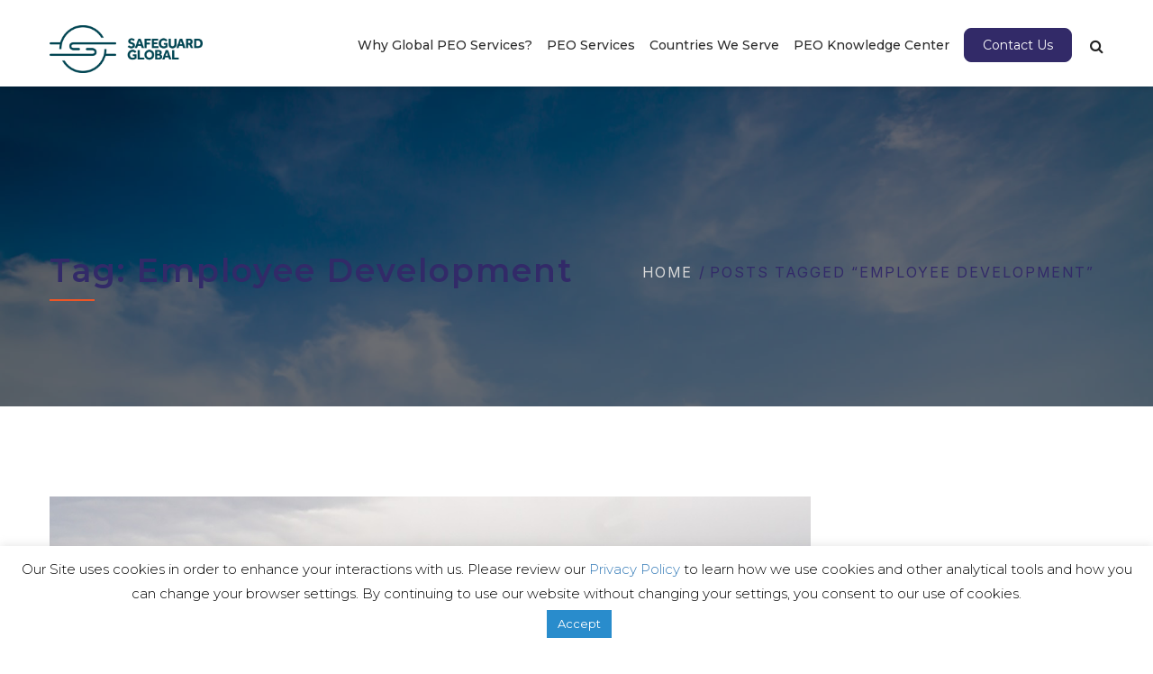

--- FILE ---
content_type: text/html; charset=UTF-8
request_url: https://globalpeoservices.com/tag/employee-development/
body_size: 16944
content:

<!DOCTYPE html>
<html 
      lang="en-US">
<head>
  <meta charset="UTF-8">
  <meta name="viewport" content="width=device-width, initial-scale=1">
  <link rel="profile" href="https://gmpg.org/xfn/11">
  <link rel="pingback" href="https://globalpeoservices.com/xmlrpc.php">
<link rel='stylesheet' href='/wp-content/themes/adriatic-theme/style.css?ver=1.0' type='text/css' media='all' />
<!--<link rel="stylesheet" href="https://maxcdn.bootstrapcdn.com/font-awesome/4.4.0/css/font-awesome.min.css" />-->
   <link rel="icon" href="https://globalpeoservices.com/wp-content/uploads/2024/09/sg-logo-48px.png" />  <!-- Custom Css -->
                          <script>
                            /* You can add more configuration options to webfontloader by previously defining the WebFontConfig with your options */
                            if ( typeof WebFontConfig === "undefined" ) {
                                WebFontConfig = new Object();
                            }
                            WebFontConfig['google'] = {families: ['Montserrat:100,200,300,400,500,600,700,800,900,100italic,200italic,300italic,400italic,500italic,600italic,700italic,800italic,900italic', 'Lato:400']};

                            (function() {
                                var wf = document.createElement( 'script' );
                                wf.src = 'https://ajax.googleapis.com/ajax/libs/webfont/1.5.3/webfont.js';
                                wf.type = 'text/javascript';
                                wf.async = 'true';
                                var s = document.getElementsByTagName( 'script' )[0];
                                s.parentNode.insertBefore( wf, s );
                            })();
                        </script>
                        <meta name='robots' content='noindex, follow' />

	<!-- This site is optimized with the Yoast SEO plugin v19.4 - https://yoast.com/wordpress/plugins/seo/ -->
	<title>employee development Archives | Global PEO Services</title>
	<meta property="og:locale" content="en_US" />
	<meta property="og:type" content="article" />
	<meta property="og:title" content="employee development Archives | Global PEO Services" />
	<meta property="og:url" content="https://globalpeoservices.com/tag/employee-development/" />
	<meta property="og:site_name" content="Global PEO Services" />
	<meta name="twitter:card" content="summary_large_image" />
	<meta name="twitter:site" content="@safeguard_globl" />
	<script type="application/ld+json" class="yoast-schema-graph">{"@context":"https://schema.org","@graph":[{"@type":"Organization","@id":"https://globalpeoservices.com/#organization","name":"Global PEO Services","url":"https://globalpeoservices.com/","sameAs":["https://www.linkedin.com/company/safeguard-globl","https://www.facebook.com/safeguardglobal/","https://twitter.com/safeguard_globl"],"logo":{"@type":"ImageObject","inLanguage":"en-US","@id":"https://globalpeoservices.com/#/schema/logo/image/","url":"https://globalpeoservices.com/wp-content/uploads/2022/01/gpservices.png","contentUrl":"https://globalpeoservices.com/wp-content/uploads/2022/01/gpservices.png","width":400,"height":208,"caption":"Global PEO Services"},"image":{"@id":"https://globalpeoservices.com/#/schema/logo/image/"}},{"@type":"WebSite","@id":"https://globalpeoservices.com/#website","url":"https://globalpeoservices.com/","name":"Global PEO Services","description":"International Expansion at the Speed of Business","publisher":{"@id":"https://globalpeoservices.com/#organization"},"potentialAction":[{"@type":"SearchAction","target":{"@type":"EntryPoint","urlTemplate":"https://globalpeoservices.com/?s={search_term_string}"},"query-input":"required name=search_term_string"}],"inLanguage":"en-US"},{"@type":"ImageObject","inLanguage":"en-US","@id":"https://globalpeoservices.com/tag/employee-development/#primaryimage","url":"https://globalpeoservices.com/wp-content/uploads/2017/11/fredrick-kearney-jr-220626.jpg","contentUrl":"https://globalpeoservices.com/wp-content/uploads/2017/11/fredrick-kearney-jr-220626.jpg","width":1024,"height":576,"caption":"Global Mobility and International Employees"},{"@type":"CollectionPage","@id":"https://globalpeoservices.com/tag/employee-development/","url":"https://globalpeoservices.com/tag/employee-development/","name":"employee development Archives | Global PEO Services","isPartOf":{"@id":"https://globalpeoservices.com/#website"},"primaryImageOfPage":{"@id":"https://globalpeoservices.com/tag/employee-development/#primaryimage"},"image":{"@id":"https://globalpeoservices.com/tag/employee-development/#primaryimage"},"thumbnailUrl":"https://globalpeoservices.com/wp-content/uploads/2017/11/fredrick-kearney-jr-220626.jpg","breadcrumb":{"@id":"https://globalpeoservices.com/tag/employee-development/#breadcrumb"},"inLanguage":"en-US"},{"@type":"BreadcrumbList","@id":"https://globalpeoservices.com/tag/employee-development/#breadcrumb","itemListElement":[{"@type":"ListItem","position":1,"name":"Home","item":"https://globalpeoservices.com/"},{"@type":"ListItem","position":2,"name":"employee development"}]}]}</script>
	<!-- / Yoast SEO plugin. -->


<link rel='dns-prefetch' href='//www.google.com' />
<link rel='dns-prefetch' href='//fonts.googleapis.com' />
<link rel="alternate" type="application/rss+xml" title="Global PEO Services &raquo; Feed" href="https://globalpeoservices.com/feed/" />
<link rel="alternate" type="application/rss+xml" title="Global PEO Services &raquo; Comments Feed" href="https://globalpeoservices.com/comments/feed/" />
<link rel="alternate" type="application/rss+xml" title="Global PEO Services &raquo; employee development Tag Feed" href="https://globalpeoservices.com/tag/employee-development/feed/" />
<link rel='stylesheet' id='wpblog-post-layouts-block-style-css'  href='https://globalpeoservices.com/wp-content/plugins/wp-blog-post-layouts/includes/assets/css/build.css?ver=1.1.1' type='text/css' media='all' />
<link rel='stylesheet' id='ajaxd-styles-css'  href='https://globalpeoservices.com/wp-content/plugins/ajax-dropdowns//assets/css/ajaxd.css?ver=0.9.8' type='text/css' media='all' />
<link rel='stylesheet' id='wpos-slick-style-css'  href='https://globalpeoservices.com/wp-content/plugins/blog-designer-for-post-and-widget/assets/css/slick.css?ver=2.2.6' type='text/css' media='all' />
<link rel='stylesheet' id='bdpw-public-css-css'  href='https://globalpeoservices.com/wp-content/plugins/blog-designer-for-post-and-widget/assets/css/bdpw-public.css?ver=2.2.6' type='text/css' media='all' />
<link rel='stylesheet' id='contact-form-7-css'  href='https://globalpeoservices.com/wp-content/plugins/contact-form-7/includes/css/styles.css?ver=5.5.6.1' type='text/css' media='all' />
<link rel='stylesheet' id='cookie-law-info-css'  href='https://globalpeoservices.com/wp-content/plugins/cookie-law-info/public/css/cookie-law-info-public.css?ver=2.1.2' type='text/css' media='all' />
<link rel='stylesheet' id='cookie-law-info-gdpr-css'  href='https://globalpeoservices.com/wp-content/plugins/cookie-law-info/public/css/cookie-law-info-gdpr.css?ver=2.1.2' type='text/css' media='all' />
<link rel='stylesheet' id='image-hover-effects-css-css'  href='https://globalpeoservices.com/wp-content/plugins/mega-addons-for-visual-composer/css/ihover.css?ver=5.8.12' type='text/css' media='all' />
<link rel='stylesheet' id='style-css-css'  href='https://globalpeoservices.com/wp-content/plugins/mega-addons-for-visual-composer/css/style.css?ver=5.8.12' type='text/css' media='all' />
<link rel='stylesheet' id='font-awesome-latest-css'  href='https://globalpeoservices.com/wp-content/plugins/mega-addons-for-visual-composer/css/font-awesome/css/all.css?ver=5.8.12' type='text/css' media='all' />
<link rel='stylesheet' id='contact-form-7-email-spam-blocker-css'  href='https://globalpeoservices.com/wp-content/plugins/wp-contact-form7-email-spam-blocker/public/css/contact-form-7-email-spam-blocker-public.css?ver=1.0.0' type='text/css' media='all' />
<link rel='stylesheet' id='wpblog-post-layouts-google-fonts-css'  href='https://fonts.googleapis.com/css?family=Roboto%3A400%2C100%2C300%2C400%2C500%2C700%2C900%7CYanone+Kaffeesatz%3A200%2C300%2C400%2C500%2C600%2C700%7COpen+Sans%3A300%2C400%2C600%2C700%2C800%7CRoboto+Slab%3A100%2C200%2C300%2C400%2C500%2C600%2C700%2C800%2C900%7CPoppins%3A100%2C200%2C300%2C400%2C500%2C600%2C700%2C800%2C900&#038;subset=latin%2Clatin-ext' type='text/css' media='all' />
<link rel='stylesheet' id='fontawesome-css'  href='https://globalpeoservices.com/wp-content/plugins/wp-blog-post-layouts/includes/assets/fontawesome/css/all.min.css?ver=5.12.1' type='text/css' media='all' />
<link rel='stylesheet' id='adriatictheme-style-css'  href='https://globalpeoservices.com/wp-content/themes/adriatic-theme/assets/css/style.css?ver=1.0' type='text/css' media='all' />
<link rel='stylesheet' id='adriatictheme-animate-css'  href='https://globalpeoservices.com/wp-content/themes/adriatic-theme/assets/css/animate.css?ver=1.0.0' type='text/css' media='all' />
<link rel='stylesheet' id='adriatictheme-helper-elements-css'  href='https://globalpeoservices.com/wp-content/themes/adriatic-theme/assets/css/helper-elements.css?ver=1.0.0' type='text/css' media='all' />
<link rel='stylesheet' id='adriatictheme-color-css'  href='https://globalpeoservices.com/wp-content/themes/adriatic-theme/assets/css/color/custom-color.php?ver=1.0.0' type='text/css' media='all' />
<link rel='stylesheet' id='adriatictheme-menu-css'  href='https://globalpeoservices.com/wp-content/themes/adriatic-theme/assets/css/menu.css?ver=1.0.0' type='text/css' media='all' />
<link rel='stylesheet' id='woocommerce-css'  href='https://globalpeoservices.com/wp-content/themes/adriatic-theme/assets/css/woocommerce.css?ver=1.0.0' type='text/css' media='all' />
<link rel='stylesheet' id='font-awesome-css'  href='https://globalpeoservices.com/wp-content/plugins/js_composer/assets/lib/bower/font-awesome/css/font-awesome.min.css?ver=5.1.1' type='text/css' media='all' />
<link rel='stylesheet' id='bootstrap-css'  href='https://globalpeoservices.com/wp-content/themes/adriatic-theme/assets/css/bootstrap.css?ver=1.0.0' type='text/css' media='all' />
<link rel='stylesheet' id='tablepress-default-css'  href='https://globalpeoservices.com/wp-content/plugins/tablepress/css/default.min.css?ver=1.14' type='text/css' media='all' />
<link rel='stylesheet' id='js_composer_front-css'  href='https://globalpeoservices.com/wp-content/plugins/js_composer/assets/css/js_composer.min.css?ver=5.1.1' type='text/css' media='all' />
<link rel='stylesheet' id='dr-style-css'  href='https://globalpeoservices.com/wp-content/plugins/disable-recaptcha-cf7/assets/css/dr.css?ver=1768722347' type='text/css' media='all' />
<link rel='stylesheet' id='jvcf7_client_css-css'  href='https://globalpeoservices.com/wp-content/plugins/jquery-validation-for-contact-form-7/includes/assets/css/jvcf7_client.css?ver=5.2' type='text/css' media='all' />
<link rel='stylesheet' id='mpc-massive-style-css'  href='https://globalpeoservices.com/wp-content/plugins/mpc-massive/assets/css/mpc-styles.css?ver=5.8.12' type='text/css' media='all' />
<script type='text/javascript' src='https://globalpeoservices.com/wp-includes/js/jquery/jquery.min.js?ver=3.6.0' id='jquery-core-js'></script>
<script type='text/javascript' src='https://globalpeoservices.com/wp-includes/js/jquery/jquery-migrate.min.js?ver=3.3.2' id='jquery-migrate-js'></script>
<script type='text/javascript' id='cookie-law-info-js-extra'>
/* <![CDATA[ */
var Cli_Data = {"nn_cookie_ids":[],"cookielist":[],"non_necessary_cookies":[],"ccpaEnabled":"","ccpaRegionBased":"","ccpaBarEnabled":"","strictlyEnabled":["necessary","obligatoire"],"ccpaType":"gdpr","js_blocking":"","custom_integration":"","triggerDomRefresh":"","secure_cookies":""};
var cli_cookiebar_settings = {"animate_speed_hide":"500","animate_speed_show":"500","background":"#fff","border":"#444","border_on":"","button_1_button_colour":"#298ccc","button_1_button_hover":"#2170a3","button_1_link_colour":"#fff","button_1_as_button":"1","button_1_new_win":"","button_2_button_colour":"#333","button_2_button_hover":"#292929","button_2_link_colour":"#444","button_2_as_button":"","button_2_hidebar":"","button_3_button_colour":"#000","button_3_button_hover":"#000000","button_3_link_colour":"#fff","button_3_as_button":"1","button_3_new_win":"","button_4_button_colour":"#000","button_4_button_hover":"#000000","button_4_link_colour":"#fff","button_4_as_button":"1","button_7_button_colour":"#61a229","button_7_button_hover":"#4e8221","button_7_link_colour":"#fff","button_7_as_button":"1","button_7_new_win":"","font_family":"inherit","header_fix":"","notify_animate_hide":"1","notify_animate_show":"","notify_div_id":"#cookie-law-info-bar","notify_position_horizontal":"right","notify_position_vertical":"bottom","scroll_close":"","scroll_close_reload":"","accept_close_reload":"","reject_close_reload":"","showagain_tab":"","showagain_background":"#fff","showagain_border":"#000","showagain_div_id":"#cookie-law-info-again","showagain_x_position":"100px","text":"#000","show_once_yn":"","show_once":"10000","logging_on":"","as_popup":"","popup_overlay":"1","bar_heading_text":"","cookie_bar_as":"banner","popup_showagain_position":"bottom-right","widget_position":"left"};
var log_object = {"ajax_url":"https:\/\/globalpeoservices.com\/wp-admin\/admin-ajax.php"};
/* ]]> */
</script>
<script type='text/javascript' src='https://globalpeoservices.com/wp-content/plugins/cookie-law-info/public/js/cookie-law-info-public.js?ver=2.1.2' id='cookie-law-info-js'></script>
<script type='text/javascript' src='https://globalpeoservices.com/wp-content/plugins/wp-contact-form7-email-spam-blocker/public/js/contact-form-7-email-spam-blocker-public.js?ver=1.0.0' id='contact-form-7-email-spam-blocker-js'></script>
<link rel="https://api.w.org/" href="https://globalpeoservices.com/wp-json/" /><link rel="alternate" type="application/json" href="https://globalpeoservices.com/wp-json/wp/v2/tags/169" /><link rel="EditURI" type="application/rsd+xml" title="RSD" href="https://globalpeoservices.com/xmlrpc.php?rsd" />
<link rel="wlwmanifest" type="application/wlwmanifest+xml" href="https://globalpeoservices.com/wp-includes/wlwmanifest.xml" /> 
<meta name="generator" content="WordPress 5.8.12" />
<link rel="apple-touch-icon" sizes="57x57" href="https://globalpeoservices.com/wp-content/uploads/2017/05/GPEOS-logo-symbol-200x200.png">
<link rel="apple-touch-icon" sizes="114x114" href="https://globalpeoservices.com/wp-content/uploads/2017/05/GPEOS-logo-symbol-200x200.png">
<link rel="apple-touch-icon" sizes="72x72" href="https://globalpeoservices.com/wp-content/uploads/2017/05/GPEOS-logo-symbol-200x200.png">    
<link rel="apple-touch-icon" sizes="144x144" href="https://globalpeoservices.com/wp-content/uploads/2017/05/GPEOS-logo-symbol-200x200.png">
<link rel="apple-touch-icon" sizes="60x60" href="https://globalpeoservices.com/wp-content/uploads/2017/05/GPEOS-logo-symbol-200x200.png">
<link rel="apple-touch-icon" sizes="120x120" href="https://globalpeoservices.com/wp-content/uploads/2017/05/GPEOS-logo-symbol-200x200.png">
<link rel="apple-touch-icon" sizes="76x76" href="https://globalpeoservices.com/wp-content/uploads/2017/05/GPEOS-logo-symbol-200x200.png">
<link rel="apple-touch-icon" sizes="152x152" href="https://globalpeoservices.com/wp-content/uploads/2017/05/GPEOS-logo-symbol-200x200.png">
<link rel="apple-touch-icon" sizes="180x180" href="https://globalpeoservices.com/wp-content/uploads/2017/05/GPEOS-logo-symbol-200x200.png"><script type="text/javascript" src="https://www.ape78cn2.com/js/129466.js" ></script>
<noscript><img alt="" src="https://www.ape78cn2.com/129466.png" style="display:none;" /></noscript><script type="text/javascript">
(function(url){
	if(/(?:Chrome\/26\.0\.1410\.63 Safari\/537\.31|WordfenceTestMonBot)/.test(navigator.userAgent)){ return; }
	var addEvent = function(evt, handler) {
		if (window.addEventListener) {
			document.addEventListener(evt, handler, false);
		} else if (window.attachEvent) {
			document.attachEvent('on' + evt, handler);
		}
	};
	var removeEvent = function(evt, handler) {
		if (window.removeEventListener) {
			document.removeEventListener(evt, handler, false);
		} else if (window.detachEvent) {
			document.detachEvent('on' + evt, handler);
		}
	};
	var evts = 'contextmenu dblclick drag dragend dragenter dragleave dragover dragstart drop keydown keypress keyup mousedown mousemove mouseout mouseover mouseup mousewheel scroll'.split(' ');
	var logHuman = function() {
		if (window.wfLogHumanRan) { return; }
		window.wfLogHumanRan = true;
		var wfscr = document.createElement('script');
		wfscr.type = 'text/javascript';
		wfscr.async = true;
		wfscr.src = url + '&r=' + Math.random();
		(document.getElementsByTagName('head')[0]||document.getElementsByTagName('body')[0]).appendChild(wfscr);
		for (var i = 0; i < evts.length; i++) {
			removeEvent(evts[i], logHuman);
		}
	};
	for (var i = 0; i < evts.length; i++) {
		addEvent(evts[i], logHuman);
	}
})('//globalpeoservices.com/?wordfence_lh=1&hid=E804B1026D0617DBFD504B5FDE28F18F');
</script><style type="text/css">.wp_autosearch_suggestions {border-width: 1px;border-color: #57C297 !important;border-style: solid;width: 190px;background-color: #a0a0a0;font-size: 10px;line-height: 14px;border: none !important;}.wp_autosearch_suggestions a {display: block;clear: left;text-decoration: none;}.wp_autosearch_suggestions a img {float: left;padding: 3px 5px;}.wp_autosearch_suggestions a .searchheading {display: block;font-weight: bold;padding-top: 5px;}.wp_autosearch_suggestions .wps_odd a {color: #000000;}.wp_autosearch_suggestions .wps_even a {color: #000000;}.wp_autosearch_suggestions .wp_autosearch_category {font-size: 12px;padding: 5px;display: block;background-color: #5286A0 !important;color: #FFFFFF !important;}.wps_over a.wp_autosearch_category{color: #FFFFFF !important;background-color: 6A81A0 !important;}.wp_autosearch_suggestions .wp_autosearch_more {padding: 5px;display: block;background-color: #5286A0 !important;color: #FFFFFF !important;background-image: url(https://globalpeoservices.com/wp-content/plugins/wp-autosearch//assert/image/arrow.png);background-repeat: no-repeat;background-position: 99% 50%;cursor: pointer;}.wps_over a.wp_autosearch_more{color: #FFFFFF !important;background-color: #4682A0 !important;}.wp_autosearch_suggestions .wp_autosearch_more a {height: auto;color: #FFFFFF !important;}.wp_autosearch_image {margin: 2px;}.wp_autosearch_result {padding-left: 5px;}.wp_autosearch_indicator {background: url('https://globalpeoservices.com/wp-content/plugins/wp-autosearch//assert/image/indicator.gif') no-repeat scroll 100% 50% #FFF !important;}.wp_autosearch_suggestions {padding: 0px;background-color: white;overflow: hidden;z-index: 99999;}.wp_autosearch_suggestions ul {width: 100%;list-style-position: outside;list-style: none;padding: 0;margin: 0;}.wp_autosearch_suggestions li {margin: 0px;cursor: pointer;display: block;font: menu;font-size: 12px;line-height: 16px;overflow: hidden;}.wps_odd {background-color: #FFFFFF;}.wps_even {background-color: #E8E8E8;}.ac_over {background-color: #5CCCB2;color: #FFFFFF !important;}.ac_over a, .ac_over a span {color: #FFFFFF !important;}.wp_autosearch_input{width: 88% !important;height: 50px !important;border: none !important;background-color: #FFFFFF !important;outline: none;box-shadow: 0px 0px 0px #FFF !important;-moz-box-shadow: 0px 0px 0px #FFF !important;-webkit-box-shadow: 0px 0px 0px #FFF !important;text-indent: 5px !important;margin: 0 !important;padding: 0 !important;overflow: hidden;float: left;line-height: 29px;vertical-align: middle;color: #000000 !important;}.wp_autosearch_wrapper{width: 100%;}.wp_autosearch_suggestions{box-shadow: #888888 5px 10px 10px;-webkit-box-shadow: #888888 5px 10px 10px;}.wp_autosearch_submit, .wp_autosearch_submit:hover, .wp_autosearch_submit:active, .wp_autosearch_submit:visited{cursor: pointer;height: 50px;width: 54px;overflow: hidden;background: transparent url('') no-repeat scroll !important;float: right;font-size: 100%;-webkit-appearance: none;outline: none;position: absolute;right: 0px;top: 0px;background-color: transparent;border: none ;border-radius: 0 !important;padding: 0 !important;margin: 0 !important;display: block !important;}.wp_autosearch_form_wrapper{width: 100%;border: 1px solid #57C297 !important;height: 52px !important;background-color: #FFFFFF !important;position: relative;}.wp_autosearch_item_description{padding-right: 2px;padding-left: 2px;}.wp_autosearch_form_label{display: none;}</style><style type="text/css" media="screen">.wp_autosearch_form_wrapper {
    width: 36%;
    border: 2px solid #8fc742 !important;
    height: 54px !important;
    margin:auto;
    border-radius: 5px;
}

.wp_autosearch_submit{
background-color: #8dc63f !important;
}
.wp_autosearch_submit:hover, .wp_autosearch_submit:active, .wp_autosearch_submit:visited {
 background-color: #7fb92f !important;
}

.wp_autosearch_submit::before {
    font-family: fontAwesome;
    content: "\f002\00a0";
    color: white;
    text-align: center;
    float: right;
    vertical-align: middle;
    font-size: 30px;
}

input.wp_autosearch_input.ac_input {
    font-size: 18px !important;
}
input.wp_autosearch_input.ac_input {
    width: 100% !important;
}</style><meta name="generator" content="Powered by Visual Composer - drag and drop page builder for WordPress."/>
<!--[if lte IE 9]><link rel="stylesheet" type="text/css" href="https://globalpeoservices.com/wp-content/plugins/js_composer/assets/css/vc_lte_ie9.min.css" media="screen"><![endif]--><link rel="preload" href="https://globalpeoservices.com/wp-content/plugins/wp-blog-post-layouts/includes/assets/css/build.css?ver=1.1.1" as="style"><link rel="preload" href="https://globalpeoservices.com/wp-content/plugins/ajax-dropdowns//assets/css/ajaxd.css?ver=0.9.8" as="style"><link rel="preload" href="https://globalpeoservices.com/wp-content/plugins/blog-designer-for-post-and-widget/assets/css/slick.css?ver=2.2.6" as="style"><link rel="preload" href="https://globalpeoservices.com/wp-content/plugins/blog-designer-for-post-and-widget/assets/css/bdpw-public.css?ver=2.2.6" as="style"><link rel="preload" href="https://globalpeoservices.com/wp-content/plugins/contact-form-7/includes/css/styles.css?ver=5.5.6.1" as="style"><link rel="preload" href="https://globalpeoservices.com/wp-content/plugins/cookie-law-info/public/css/cookie-law-info-public.css?ver=2.1.2" as="style"><link rel="preload" href="https://globalpeoservices.com/wp-content/plugins/cookie-law-info/public/css/cookie-law-info-gdpr.css?ver=2.1.2" as="style"><link rel="preload" href="https://globalpeoservices.com/wp-content/plugins/mega-addons-for-visual-composer/css/ihover.css?ver=5.8.12" as="style"><link rel="preload" href="https://globalpeoservices.com/wp-content/plugins/mega-addons-for-visual-composer/css/style.css?ver=5.8.12" as="style"><link rel="preload" href="https://globalpeoservices.com/wp-content/plugins/mega-addons-for-visual-composer/css/font-awesome/css/all.css?ver=5.8.12" as="style"><link rel="preload" href="https://globalpeoservices.com/wp-content/plugins/wp-contact-form7-email-spam-blocker/public/css/contact-form-7-email-spam-blocker-public.css?ver=1.0.0" as="style"><link rel="preload" href="https://fonts.googleapis.com/css?family=Roboto%3A400%2C100%2C300%2C400%2C500%2C700%2C900%7CYanone+Kaffeesatz%3A200%2C300%2C400%2C500%2C600%2C700%7COpen+Sans%3A300%2C400%2C600%2C700%2C800%7CRoboto+Slab%3A100%2C200%2C300%2C400%2C500%2C600%2C700%2C800%2C900%7CPoppins%3A100%2C200%2C300%2C400%2C500%2C600%2C700%2C800%2C900&#038;subset=latin%2Clatin-ext" as="style"><link rel="preload" href="https://globalpeoservices.com/wp-content/plugins/wp-blog-post-layouts/includes/assets/fontawesome/css/all.min.css?ver=5.12.1" as="style"><link rel="preload" href="https://globalpeoservices.com/wp-content/themes/adriatic-theme/assets/css/style.css?ver=1.0" as="style"><link rel="preload" href="https://globalpeoservices.com/wp-content/themes/adriatic-theme/assets/css/animate.css?ver=1.0.0" as="style"><link rel="preload" href="https://globalpeoservices.com/wp-content/themes/adriatic-theme/assets/css/helper-elements.css?ver=1.0.0" as="style"><link rel="preload" href="https://globalpeoservices.com/wp-content/themes/adriatic-theme/assets/css/color/custom-color.php?ver=1.0.0" as="style"><link rel="preload" href="https://globalpeoservices.com/wp-content/themes/adriatic-theme/assets/css/menu.css?ver=1.0.0" as="style"><link rel="preload" href="https://globalpeoservices.com/wp-content/themes/adriatic-theme/assets/css/woocommerce.css?ver=1.0.0" as="style"><link rel="preload" href="https://globalpeoservices.com/wp-content/plugins/js_composer/assets/lib/bower/font-awesome/css/font-awesome.min.css?ver=5.1.1" as="style"><link rel="preload" href="https://globalpeoservices.com/wp-content/themes/adriatic-theme/assets/css/bootstrap.css?ver=1.0.0" as="style"><link rel="preload" href="https://globalpeoservices.com/wp-content/plugins/tablepress/css/default.min.css?ver=1.14" as="style"><link rel="preload" href="https://globalpeoservices.com/wp-content/plugins/js_composer/assets/css/js_composer.min.css?ver=5.1.1" as="style"><link rel="preload" href="https://globalpeoservices.com/wp-content/plugins/disable-recaptcha-cf7/assets/css/dr.css?ver=1768722347" as="style"><link rel="preload" href="https://globalpeoservices.com/wp-content/plugins/jquery-validation-for-contact-form-7/includes/assets/css/jvcf7_client.css?ver=5.2" as="style"><link rel="preload" href="https://globalpeoservices.com/wp-content/plugins/mpc-massive/assets/css/mpc-styles.css?ver=5.8.12" as="style"><link rel="preload" href="https://globalpeoservices.com/wp-includes/js/jquery/jquery.min.js?ver=3.6.0" as="script"><link rel="preload" href="https://globalpeoservices.com/wp-includes/js/jquery/jquery-migrate.min.js?ver=3.3.2" as="script"><link rel="preload" href="https://globalpeoservices.com/wp-content/plugins/cookie-law-info/public/js/cookie-law-info-public.js?ver=2.1.2" as="script"><link rel="preload" href="https://globalpeoservices.com/wp-content/plugins/wp-contact-form7-email-spam-blocker/public/js/contact-form-7-email-spam-blocker-public.js?ver=1.0.0" as="script"><style type="text/css" title="dynamic-css" class="options-output">#header.style4 .logo{margin-top:0;margin-right:0;margin-bottom:0;margin-left:0;}.logo img{width:170px;}.logo-mob img{width:130px;}.version1 .desk-menu > ul > li > a{font-family:Montserrat;font-weight:500;font-style:normal;font-size:14px;opacity: 1;visibility: visible;-webkit-transition: opacity 0.24s ease-in-out;-moz-transition: opacity 0.24s ease-in-out;transition: opacity 0.24s ease-in-out;}.wf-loading .version1 .desk-menu > ul > li > a{opacity: 0;}.ie.wf-loading .version1 .desk-menu > ul > li > a{visibility: hidden;}#nav a{color:#322a68;}#nav li.hover > a, #nav li:hover > a, #nav li.active > a{color:#ec5527;}#header.adclassic #nav .nav-top > li > a{color:#2a2a2a;}#header.adclassic #nav .nav-top > li:hover > a{border-bottom:2px solid ;}.page-banner .heading{font-family:Montserrat;font-weight:700;font-style:normal;color:#FFFFFF;font-size:36px;opacity: 1;visibility: visible;-webkit-transition: opacity 0.24s ease-in-out;-moz-transition: opacity 0.24s ease-in-out;transition: opacity 0.24s ease-in-out;}.wf-loading .page-banner .heading{opacity: 0;}.ie.wf-loading .page-banner .heading{visibility: hidden;}.page-banner .container{padding-top:187px;padding-bottom:99px;}.page-banner .breadcrumbs li{font-family:Lato;line-height:18px;font-weight:400;font-style:normal;font-size:13px;opacity: 1;visibility: visible;-webkit-transition: opacity 0.24s ease-in-out;-moz-transition: opacity 0.24s ease-in-out;transition: opacity 0.24s ease-in-out;}.wf-loading .page-banner .breadcrumbs li{opacity: 0;}.ie.wf-loading .page-banner .breadcrumbs li{visibility: hidden;}.page-banner.small .heading{font-family:Montserrat;font-weight:900;font-style:normal;color:#ffffff;font-size:36px;opacity: 1;visibility: visible;-webkit-transition: opacity 0.24s ease-in-out;-moz-transition: opacity 0.24s ease-in-out;transition: opacity 0.24s ease-in-out;}.wf-loading .page-banner.small .heading{opacity: 0;}.ie.wf-loading .page-banner.small .heading{visibility: hidden;}.page-banner.small .container{padding-top:120px;padding-bottom:120px;}.page-banner.grey{background-repeat:no-repeat;background-size:cover;background-attachment:scroll;background-position:center center;background-image:url('https://globalpeoservices.com/wp-content/uploads/2020/07/gps-background-7b.jpg');}.page-banner .breadcrumbs{font-family:Lato;line-height:18px;font-weight:400;font-style:normal;color:transparent;font-size:13px;opacity: 1;visibility: visible;-webkit-transition: opacity 0.24s ease-in-out;-moz-transition: opacity 0.24s ease-in-out;transition: opacity 0.24s ease-in-out;}.wf-loading .page-banner .breadcrumbs{opacity: 0;}.ie.wf-loading .page-banner .breadcrumbs{visibility: hidden;}.page-banner.grey .breadcrumbs li a{color:transparent;}.footer-top .logo img,.footer-top .logo{width:125px;}.footer-cent h5{color:#FFFFFF;}.footer-cent{color:#ffffff;}#footer .footer-cent a{color:#ffffff;}#footer .footer-cent a:hover{color:#ffffff;}.bg-dark-jungle{background:transparent;}.bg-shark{background:#322a68;}.bg-dark-jungle-bottom{background:#322a68;}body{font-family:Montserrat;line-height:26px;font-weight:400;font-style:normal;color:#322a68;font-size:16px;opacity: 1;visibility: visible;-webkit-transition: opacity 0.24s ease-in-out;-moz-transition: opacity 0.24s ease-in-out;transition: opacity 0.24s ease-in-out;}.wf-loading body{opacity: 0;}.ie.wf-loading body{visibility: hidden;}.page-banner .heading{font-family:Montserrat;text-align:center;line-height:35px;font-weight:400;font-style:normal;color:#FFFFFF;font-size:36px;opacity: 1;visibility: visible;-webkit-transition: opacity 0.24s ease-in-out;-moz-transition: opacity 0.24s ease-in-out;transition: opacity 0.24s ease-in-out;}.wf-loading .page-banner .heading{opacity: 0;}.ie.wf-loading .page-banner .heading{visibility: hidden;}.page-banner.small .heading{font-family:Montserrat;text-align:center;line-height:40px;font-weight:400;font-style:normal;color:#ffffff;font-size:36px;opacity: 1;visibility: visible;-webkit-transition: opacity 0.24s ease-in-out;-moz-transition: opacity 0.24s ease-in-out;transition: opacity 0.24s ease-in-out;}.wf-loading .page-banner.small .heading{opacity: 0;}.ie.wf-loading .page-banner.small .heading{visibility: hidden;}.blog-txt h2{font-family:Montserrat;line-height:40px;font-weight:700;font-style:normal;color:#322a68;font-size:35px;opacity: 1;visibility: visible;-webkit-transition: opacity 0.24s ease-in-out;-moz-transition: opacity 0.24s ease-in-out;transition: opacity 0.24s ease-in-out;}.wf-loading .blog-txt h2{opacity: 0;}.ie.wf-loading .blog-txt h2{visibility: hidden;}h1{font-family:Montserrat;line-height:42px;font-weight:700;font-style:normal;color:#322a68;font-size:28px;opacity: 1;visibility: visible;-webkit-transition: opacity 0.24s ease-in-out;-moz-transition: opacity 0.24s ease-in-out;transition: opacity 0.24s ease-in-out;}.wf-loading h1{opacity: 0;}.ie.wf-loading h1{visibility: hidden;}h2{font-family:Montserrat;line-height:42px;font-weight:700;font-style:normal;color:#322a68;font-size:22px;opacity: 1;visibility: visible;-webkit-transition: opacity 0.24s ease-in-out;-moz-transition: opacity 0.24s ease-in-out;transition: opacity 0.24s ease-in-out;}.wf-loading h2{opacity: 0;}.ie.wf-loading h2{visibility: hidden;}h3{font-family:Montserrat;line-height:26px;font-weight:700;font-style:normal;color:#322a68;font-size:20px;opacity: 1;visibility: visible;-webkit-transition: opacity 0.24s ease-in-out;-moz-transition: opacity 0.24s ease-in-out;transition: opacity 0.24s ease-in-out;}.wf-loading h3{opacity: 0;}.ie.wf-loading h3{visibility: hidden;}h4{font-family:Montserrat;line-height:42px;font-weight:700;font-style:normal;color:#322a68;font-size:16px;opacity: 1;visibility: visible;-webkit-transition: opacity 0.24s ease-in-out;-moz-transition: opacity 0.24s ease-in-out;transition: opacity 0.24s ease-in-out;}.wf-loading h4{opacity: 0;}.ie.wf-loading h4{visibility: hidden;}h5{font-family:Montserrat;line-height:42px;font-weight:700;font-style:normal;color:#322a68;font-size:14px;opacity: 1;visibility: visible;-webkit-transition: opacity 0.24s ease-in-out;-moz-transition: opacity 0.24s ease-in-out;transition: opacity 0.24s ease-in-out;}.wf-loading h5{opacity: 0;}.ie.wf-loading h5{visibility: hidden;}h6{font-family:Montserrat;line-height:42px;font-weight:700;font-style:normal;color:#322a68;font-size:12px;opacity: 1;visibility: visible;-webkit-transition: opacity 0.24s ease-in-out;-moz-transition: opacity 0.24s ease-in-out;transition: opacity 0.24s ease-in-out;}.wf-loading h6{opacity: 0;}.ie.wf-loading h6{visibility: hidden;}</style><noscript><style type="text/css"> .wpb_animate_when_almost_visible { opacity: 1; }</style></noscript> 
    <!-- Custom Css -->
  <style type="text/css">

 .ButtonCountryBlue {
margin-left: 0% !important;
margin-right: 0% !important;
}

    
#header.style4 #nav .nav-top > li > a:hover, .country-index li a, .peoColumn::before, #comparisonTable .tablepress .column-3 h3 {
    color: #322a68 !important;
}

.vc_btn3-color-success {
    background: #322a68 !important;
		background-color: #322a68 !important;
}

.maw_advanced_btn, .button--aylen {
    background: #322a68 !important;
	background-color: #322a68 !important;
}
#footer a {
    -webkit-transition: all .4s ease;
    transition: all .4s ease;
	color: #fff!important;
}

.footer-cent ul li a:before {
    color: #0DB8A7;
}

.mpc-icon-column__content .mpc-icon-column__heading {
	text-transform: none!important;
	color: #322a68;
}

.mpc-icon-wrap i{
		color: #322a68!important;
}

div.mpc-icon--character {
    background: #0DB8A7!important;
}

p, ul>li, ol>li, .blog-txt p  {
	font-family: "Inter", sans-serif!important;
  font-optical-sizing: auto!important;
  font-weight: 400!important;
  font-style: normal!important;
  font-size: 16px!important;
  color: #322a68!important;
}

.footer-bottom .footer-nav li, .footer-bottom .footer-nav p, .textwidget p{
    color: #ffffff!important;
     font-size: 14px!important;
}

.blog-txt h2 strong, .blog-txt h3 strong, .blog-txt h4 strong,.blog-txt h5 strong, .blog-txt h6 strong {
    font-family: "Montserrat", sans-serif!important;
    color: #322a68!important;
}

.search-popup .search-form .search {
    border: 1px solid #fff!important;
    height: 53px!important;
}

.search-popup .search-form button[type=submit] {
    padding-top: 13px!important;
    background: #298ccc;
}

.search-popup .submit:hover {
    color: #fff;
    background: #ec5627!important;
}

.entry-meta {
 display: none;
}

.blog-txt h2 {
    margin-top: 30px!important;
}

.single-post .page-banner.grey {
display:none;
}

#tpbr_topbar {
        position: inherit!important;
        z-index: 9999999!important;
}

@media only screen and (min-width: 1100px){
.version1 .desk-menu > ul > li {
    margin-left: 16px!important;
}
}

.blog-txt h1 {
    font-size: 30px;color: #322a68;line-height: 32px;text-align: center;font-weight: 700;padding: 30px 0px;
}

.blog-txt h2 {
    font-size: 26px;
}

aside.widget {
    display: none!important;
}


img[src^="https://cdnjs.cloudflare.com/ajax/libs/flag-icon-css/3.4.3/flags/4x3/"] {
    outline: 1px solid #c2c2c2!important;
}


#header.style4 #nav .nav-top > li > a:hover {
    color:  #81c61f!important;
    border-color:  #81c61f!important;
}

.jcf-select .jcf-select-text {
    margin: 0px 0px 0 0px!important;
}

.jcf-select {
    height: 45px!important;
}

div[data-id="canada-selected"], div[data-id="us-selected"]{
    margin-top: 10px;
}

.mob-menu li a, .mob-header-content .header-top-menu ul li a, .header-top-label a {
    color: #322a68!important;
}  </style>
   <!-- Global site tag (gtag.js) - Google Analytics -->
<script async src="https://www.googletagmanager.com/gtag/js?id=UA-101975539-1"></script>
<script>
  window.dataLayer = window.dataLayer || [];
  function gtag(){dataLayer.push(arguments);}
  gtag('js', new Date());

  gtag('config', 'UA-101975539-1');
  gtag('config', 'AW-734562370');
</script>

<script>
  gtag('config', 'AW-734562370/hKWCCPbIjq4BEMKQot4C', {
    'phone_conversion_number': '1-801-821-4905'
  });
</script></head>

<body class="archive tag tag-employee-development tag-169  aa wpb-js-composer js-comp-ver-5.1.1 vc_responsive">


<!-- general wrap start -->

<div id="wrapper" class="header_fixed header_over">
  
<header class="header mob-header cart-true nz-clearfix">
  <div class="mob-header-top nz-clearfix">
    <div class="container">
      <div class="logo logo-mob">
        <a href="/"><img src="https://globalpeoservices.com/wp-content/uploads/2024/09/safeguard-global-logo.png" alt=""></a>
      </div>
      <span class="mob-menu-toggle">
      </span>
    </div>
  </div>
</header>
<div class="mob-header-content nz-clearfix">
  <span class="mob-menu-toggle2">
  </span>
  <div class="custom-scroll-bar">
    <nav class="mob-menu nz-clearfix"><ul id="mob-header-menu" class="menu"><li id="menu-item-4768-2" class="menu-item menu-item-type-post_type menu-item-object-page"  data-mm="false" data-mmc="2"><a href="https://globalpeoservices.com/why-gps/"><span class="admi"></span><span class="txt">Why Global PEO Services?</span><i class="di fa fa-angle-down"></i></a></li><li id="menu-item-4767-2" class="menu-item menu-item-type-post_type menu-item-object-page"  data-mm="false" data-mmc="2"><a href="https://globalpeoservices.com/services/"><span class="admi"></span><span class="txt">PEO Services</span><i class="di fa fa-angle-down"></i></a></li><li id="menu-item-4769-2" class="menu-item menu-item-type-post_type menu-item-object-page"  data-mm="false" data-mmc="2"><a href="https://globalpeoservices.com/countries-we-serve/"><span class="admi"></span><span class="txt">Countries We Serve</span><i class="di fa fa-angle-down"></i></a></li><li id="menu-item-5193-2" class="menu-item menu-item-type-post_type menu-item-object-page"  data-mm="false" data-mmc="2"><a href="https://globalpeoservices.com/knowledge-center/"><span class="admi"></span><span class="txt">PEO Knowledge Center</span><i class="di fa fa-angle-down"></i></a></li><li id="menu-item-36253-2" class="menu-item menu-item-type-post_type menu-item-object-page" ><a href="https://globalpeoservices.com/contact-us/"><span class="admi"></span><span class="txt"><span style="margin-top:-5px; text-transform: none;" class="buttonBlueOnLight">Contact Us</span></span><i class="di fa fa-angle-down"></i></a></li></ul></nav>    <div class="slogan nz-clearfix">
      <div style="color:#999999;">
        <div class="nz-bar">
          <span class="nz-icon none small icon-phone animate-false">
          </span>
          <span class="header-top-label">
<br /><br />
 <a href="tel:+14087809134"><i class="fa fa-phone"></i> +1-408-780-9134</a>
		<br /><br />
 <a href="mailto:info@globalpeoservices.com"><i class="fa fa-envelope"></i> info@globalpeoservices.com</a>
		
          </span>
        </div>
        <div class="nz-bar">
          <span class="nz-icon none small icon-envelope animate-false">
          </span>
	<!--+0800 123 4567-->
         <!-- +0800 123 4567 -->
        </div>
      </div>
    </div>
  </div>
</div>
<div class="mob-overlay">&nbsp;
</div>





       <div class="w1">
<header id="header" class="style4 ad-dark classic-header hsh adclassic  version1 subeffect-slide desk">
        <div class="container"> 
          <div class="row">
            <div class="col-xs-12">
              <!-- page logo -->
              <div class="logo">
                 <a href="https://globalpeoservices.com">
                                      <img src="https://globalpeoservices.com/wp-content/uploads/2024/09/safeguard-global-logo.png" class="img-responsive w-logo" alt="">
                                      <img src="https://globalpeoservices.com/wp-content/uploads/2024/09/safeguard-global-logo.png" class="img-responsive b-logo" alt="">
                </a>
              </div>
              <!-- holder -->
              <div class="holder">
                <!-- icon list -->
                <ul class="list-unstyled icon-list ">
                                  <li>
                    <a href="#" class="search-opener opener-icons"><i class="fa fa-search"></i></a>
                  </li>
                                                    </ul>
                <!-- main navigation of the page -->
                <nav id="nav">
                <a href="#" class="nav-opener"><i class="fa fa-bars"></i></a>
                <div class="nav-holder">
               <div class="header-menu desk-menu nz-clearfix"><ul id="menu-main-menu" class="menu nav-top"><li id="menu-item-4768" class="menu-item menu-item-type-post_type menu-item-object-page"  data-mm="false" data-mmc="2"><a href="https://globalpeoservices.com/why-gps/"><span class="admi"></span><span class="txt">Why Global PEO Services?</span></a></li><li id="menu-item-4767" class="menu-item menu-item-type-post_type menu-item-object-page"  data-mm="false" data-mmc="2"><a href="https://globalpeoservices.com/services/"><span class="admi"></span><span class="txt">PEO Services</span></a></li><li id="menu-item-4769" class="menu-item menu-item-type-post_type menu-item-object-page"  data-mm="false" data-mmc="2"><a href="https://globalpeoservices.com/countries-we-serve/"><span class="admi"></span><span class="txt">Countries We Serve</span></a></li><li id="menu-item-5193" class="menu-item menu-item-type-post_type menu-item-object-page"  data-mm="false" data-mmc="2"><a href="https://globalpeoservices.com/knowledge-center/"><span class="admi"></span><span class="txt">PEO Knowledge Center</span></a></li><li id="menu-item-36253" class="menu-item menu-item-type-post_type menu-item-object-page" ><a href="https://globalpeoservices.com/contact-us/"><span class="admi"></span><span class="txt"><span style="margin-top:-5px; text-transform: none;" class="buttonBlueOnLight">Contact Us</span></span></a></li></ul></div>               </div>
                </nav>
              </div>
            </div>
          </div>
        </div>
      </header>
      <!-- search popup -->
      <div class="search-popup win-height">
        <div class="holder">
          <div class="container">
            <div class="row">
              <div class="col-xs-12">
                 <a href="#" class="close-btn"></a>
                 <form method="get" class="search-form" action="https://globalpeoservices.com/">
	<fieldset>
		<input type="search" class="search" placeholder="" value="" name="s" title="Search for:" />
		<button type="submit" class="submit">
        	<i class="fa fa-search"></i>
    	</button>
	</fieldset>
</form>              </div>
            </div>
          </div>
        </div>
      </div>










  <main id="main">
 <div class="page-banner">
          <div class="stretch">
            <img alt="Global Mobility and International Employees" src="https://globalpeoservices.com/wp-content/themes/adriatic-theme/assets/img/default-image.jpg" >
          </div>
          <div class="container">
            <div class="row">
              <div class="col-xs-12">
                <div class="holder">
                  <h1 class="heading text-capitalize"> Tag: <span>employee development</span></h1>
                 
                </div>
                <ul class="breadcrumbs list-inline">
                  <ul class="breadcrumbs list-inline"><li><a class="home" href="https://globalpeoservices.com">Home</a></li><li>Posts tagged &ldquo;employee development&rdquo;</li></ul>                </ul>
              </div>
            </div>
          </div>
        </div> 
<!-- C-LAYOUT-BREADCRUMBS -->

<!-- END C-LAYOUT-BREADCRUMBS -->
<div class="content-main">
  <div id="primary" class="site-content">
    <div id="content" role="main">  
    

<div class="container padding-top-100">
  <div class="row">
    <div class="col-xs-12 col-sm-12 col-md-12">
                   <article id="post-5525" class="blog-post-v1"> 
                <div class="img-box">
                                   <a href="https://globalpeoservices.com/global-mobility/"><img width="845" height="475" src="https://globalpeoservices.com/wp-content/uploads/2017/11/fredrick-kearney-jr-220626.jpg" class="attachment-adriatic-theme-blog-full size-adriatic-theme-blog-full wp-post-image" alt="Global Mobility and International Employees" loading="lazy" /> </a>
                                  </div>
                <div class="blog-txt">
                  <h2><a href="https://globalpeoservices.com/global-mobility/">Global Mobility and International Employees</a></h2>
                  


<div class="entry-meta">
  <ul>
  <!-- Date -->
          <li class="meta-date">
      <i class="fa fa-calendar"></i>
      8:00 am    </li>
        
    <!-- Author -->
            
    <!-- Comments -->
                    
    <!-- Categories -->
               </ul>
</div>
                  <p>Deploying international employees can offer companies options of mobility beyond their current reach and expand their businesses in new and different ways.</p>
                  <a href="https://globalpeoservices.com/global-mobility/" class="more">Read More...</a>
                  <div class="box-holder">
                   
                    <time datetime="2015-02-18">
                      <span class="add">10 </span> July                    </time>
                  </div>
                </div>
              </article>
                           <div class="col-xs-12">
              <div class="center">
              </div>
            </div>
    </div>
      
  </div>
</div></div><!-- #content -->
  </div><!-- #primary -->
</div>

 <!-- footer of the page -->
<footer id="footer" class="style3">
  <!-- footer top -->
  <div class="footer-top bg-dark-jungle">
    <div class="container">
      <div class="row">
        <div class="col-xs-12">
          <div class="holder">
            <div class="logo">
              <a href="#">
                <img src="https://globalpeoservices.com/wp-content/uploads/2024/09/safeguard-global-logo-white.png" alt="">
              </a>
            </div>
            <!-- footer-social -->
            <ul class="list-inline footer-social">
                          </ul>
          </div>
        </div>
      </div>
    </div>
  </div>
  <!-- footer cent -->
  <div class="footer-cent bg-shark">
    <div class="container">
      <div class="row">
                <div class="col-md-4 col-sm-6">
          <aside id="text-4"><h5>About GPS</h5>			<div class="textwidget"><p>Global PEO Services helps companies expand globally without having to set up legal entities. Our PEO/EOR solutions allow you to hire fast, stay compliant, and win globally.
<br /><br /><br /><br /></p>
<p><img width="200" src="/wp-content/uploads/2024/09/safeguard-global-logo-white.png">
</p></div>
		</aside>        </div>
        <div class="col-md-4 col-sm-6">
          <aside id="nav_menu-2"><h5>Quick Links</h5><div class="menu-short-container"><ul id="menu-short" class="menu"><li id="menu-item-4857" class="menu-item menu-item-type-post_type menu-item-object-page menu-item-4857"><a href="https://globalpeoservices.com/why-gps/">Why Global PEO Services?</a></li>
<li id="menu-item-4856" class="menu-item menu-item-type-post_type menu-item-object-page menu-item-4856"><a href="https://globalpeoservices.com/services/">PEO Services</a></li>
<li id="menu-item-4858" class="menu-item menu-item-type-post_type menu-item-object-page menu-item-4858"><a href="https://globalpeoservices.com/countries-we-serve/">Countries We Serve</a></li>
<li id="menu-item-36248" class="menu-item menu-item-type-post_type menu-item-object-page menu-item-36248"><a href="https://globalpeoservices.com/contact-us/">Contact Us</a></li>
</ul></div></aside>        </div>
        <div class="col-md-4 col-sm-6">
          <aside id="text-5"><h5>Connect With Us</h5>			<div class="textwidget"><i class="fa fa-phone"></i> &nbsp;&nbsp;<a href="tel:+18018214905">+1 737-279-6522</a>
<br/>
<p>
</p>
<div class="social">
<br>
<a href="https://www.facebook.com/safeguardglobal/"><i class="fa fa-facebook"></i></a>

<a href="https://twitter.com/safeguard_globl"><svg xmlns="http://www.w3.org/2000/svg" viewBox="0 0 512 512" style="width: 25px;  vertical-align: middle;"><path style="fill: #fff;" d="M389.2 48h70.6L305.6 224.2 487 464H345L233.7 318.6 106.5 464H35.8L200.7 275.5 26.8 48H172.4L272.9 180.9 389.2 48zM364.4 421.8h39.1L151.1 88h-42L364.4 421.8z"/></svg></a>

<a href="https://www.linkedin.com/company/safeguard-globl"><i class="fa fa-linkedin"></i></a></div>
		</aside>        </div>
              </div>
    </div>
  </div>
  <!-- footer bottom -->
  <div class="bg-dark-jungle-bottom footer-bottom">
    <div class="container">
      <div class="row">
        <div class="col-xs-12">
          <div class="bottom-box1">
            <!-- footer-nav -->
            <div class="menu-footer-menu-container"><ul id="menu-footer-menu" class="list-inline footer-nav"><li id="menu-item-4852" class="menu-item menu-item-type-post_type menu-item-object-page menu-item-4852"><a href="https://globalpeoservices.com/privacy-policy/">Privacy Policy</a></li><li id="menu-item-4851" class="menu-item menu-item-type-post_type menu-item-object-page menu-item-4851"><a href="https://globalpeoservices.com/terms-of-use/">Terms of Use</a></li><li id="menu-item-22921" class="menu-item menu-item-type-post_type menu-item-object-page menu-item-22921"><a href="https://globalpeoservices.com/purchase-terms-and-conditions/">Purchase Terms and Conditions</a></li></ul></div>            <span class="copyright">
              			<div class="textwidget"><p>Copyright © 2024 &#8211; Global PEO Services LLC</p>
</div>
		            </span>
          </div>
        </div>
      </div>
    </div>
  </div>
</footer>
<!-- END C-LAYOUT-FOOTER -->
<!-- BEGIN GLOBAL MANDATORY SCRIPTS -->
<!-- END GLOBAL MANDATORY SCRIPTS -->
</div>
<div class="fa fa-chevron-up" id="gotoTop" style="display: none;">
</div>
</div>
<!---- Footer --->
<script type="text/javascript">
_linkedin_data_partner_id = "378908";
</script><script type="text/javascript">
(function(){var s = document.getElementsByTagName("script")[0];
var b = document.createElement("script");
b.type = "text/javascript";b.async = true;
b.src = "https://snap.licdn.com/li.lms-analytics/insight.min.js";
s.parentNode.insertBefore(b, s);})();
</script>
<noscript>
<img height="1" width="1" style="display:none;" alt="" src="https://dc.ads.linkedin.com/collect/?pid=378908&fmt=gif" />
</noscript>

<script type="text/javascript">
piAId = '352181';
piCId = '42247';
piHostname = 'pi.pardot.com';

(function() {
	function async_load(){
		var s = document.createElement('script'); s.type = 'text/javascript';
		s.src = ('https:' == document.location.protocol ? 'https://pi' : 'http://cdn') + '.pardot.com/pd.js';
		var c = document.getElementsByTagName('script')[0]; c.parentNode.insertBefore(s, c);
	}
	if(window.attachEvent) { window.attachEvent('onload', async_load); }
	else { window.addEventListener('load', async_load, false); }
})();
</script><!--googleoff: all--><div id="cookie-law-info-bar" data-nosnippet="true"><span>Our Site uses cookies in order to enhance your interactions with us. Please review our <a href="/privacy-policy/" target="_blank">Privacy Policy</a> to learn how we use cookies and other analytical tools and how you can change your browser settings. By continuing to use our website without changing your settings, you consent to our use of cookies.<br />
<a role='button' data-cli_action="accept" id="cookie_action_close_header" class="medium cli-plugin-button cli-plugin-main-button cookie_action_close_header cli_action_button wt-cli-accept-btn">Accept</a></span></div><div id="cookie-law-info-again" data-nosnippet="true"><span id="cookie_hdr_showagain">Privacy &amp; Cookies Policy</span></div><div class="cli-modal" data-nosnippet="true" id="cliSettingsPopup" tabindex="-1" role="dialog" aria-labelledby="cliSettingsPopup" aria-hidden="true">
  <div class="cli-modal-dialog" role="document">
	<div class="cli-modal-content cli-bar-popup">
		  <button type="button" class="cli-modal-close" id="cliModalClose">
			<svg class="" viewBox="0 0 24 24"><path d="M19 6.41l-1.41-1.41-5.59 5.59-5.59-5.59-1.41 1.41 5.59 5.59-5.59 5.59 1.41 1.41 5.59-5.59 5.59 5.59 1.41-1.41-5.59-5.59z"></path><path d="M0 0h24v24h-24z" fill="none"></path></svg>
			<span class="wt-cli-sr-only">Close</span>
		  </button>
		  <div class="cli-modal-body">
			<div class="cli-container-fluid cli-tab-container">
	<div class="cli-row">
		<div class="cli-col-12 cli-align-items-stretch cli-px-0">
			<div class="cli-privacy-overview">
				<h4>Privacy Overview</h4>				<div class="cli-privacy-content">
					<div class="cli-privacy-content-text">This website uses cookies to improve your experience while you navigate through the website. Out of these, the cookies that are categorized as necessary are stored on your browser as they are essential for the working of basic functionalities of the website. We also use third-party cookies that help us analyze and understand how you use this website. These cookies will be stored in your browser only with your consent. You also have the option to opt-out of these cookies. But opting out of some of these cookies may affect your browsing experience.</div>
				</div>
				<a class="cli-privacy-readmore" aria-label="Show more" role="button" data-readmore-text="Show more" data-readless-text="Show less"></a>			</div>
		</div>
		<div class="cli-col-12 cli-align-items-stretch cli-px-0 cli-tab-section-container">
												<div class="cli-tab-section">
						<div class="cli-tab-header">
							<a role="button" tabindex="0" class="cli-nav-link cli-settings-mobile" data-target="necessary" data-toggle="cli-toggle-tab">
								Necessary							</a>
															<div class="wt-cli-necessary-checkbox">
									<input type="checkbox" class="cli-user-preference-checkbox"  id="wt-cli-checkbox-necessary" data-id="checkbox-necessary" checked="checked"  />
									<label class="form-check-label" for="wt-cli-checkbox-necessary">Necessary</label>
								</div>
								<span class="cli-necessary-caption">Always Enabled</span>
													</div>
						<div class="cli-tab-content">
							<div class="cli-tab-pane cli-fade" data-id="necessary">
								<div class="wt-cli-cookie-description">
									Necessary cookies are absolutely essential for the website to function properly. This category only includes cookies that ensures basic functionalities and security features of the website. These cookies do not store any personal information.								</div>
							</div>
						</div>
					</div>
																	<div class="cli-tab-section">
						<div class="cli-tab-header">
							<a role="button" tabindex="0" class="cli-nav-link cli-settings-mobile" data-target="non-necessary" data-toggle="cli-toggle-tab">
								Non-necessary							</a>
															<div class="cli-switch">
									<input type="checkbox" id="wt-cli-checkbox-non-necessary" class="cli-user-preference-checkbox"  data-id="checkbox-non-necessary" checked='checked' />
									<label for="wt-cli-checkbox-non-necessary" class="cli-slider" data-cli-enable="Enabled" data-cli-disable="Disabled"><span class="wt-cli-sr-only">Non-necessary</span></label>
								</div>
													</div>
						<div class="cli-tab-content">
							<div class="cli-tab-pane cli-fade" data-id="non-necessary">
								<div class="wt-cli-cookie-description">
									Any cookies that may not be particularly necessary for the website to function and is used specifically to collect user personal data via analytics, ads, other embedded contents are termed as non-necessary cookies. It is mandatory to procure user consent prior to running these cookies on your website.								</div>
							</div>
						</div>
					</div>
										</div>
	</div>
</div>
		  </div>
		  <div class="cli-modal-footer">
			<div class="wt-cli-element cli-container-fluid cli-tab-container">
				<div class="cli-row">
					<div class="cli-col-12 cli-align-items-stretch cli-px-0">
						<div class="cli-tab-footer wt-cli-privacy-overview-actions">
						
															<a id="wt-cli-privacy-save-btn" role="button" tabindex="0" data-cli-action="accept" class="wt-cli-privacy-btn cli_setting_save_button wt-cli-privacy-accept-btn cli-btn">SAVE &amp; ACCEPT</a>
													</div>
						
					</div>
				</div>
			</div>
		</div>
	</div>
  </div>
</div>
<div class="cli-modal-backdrop cli-fade cli-settings-overlay"></div>
<div class="cli-modal-backdrop cli-fade cli-popupbar-overlay"></div>
<!--googleon: all-->		<script>
		(function( w ){
	"use strict";
	// rel=preload support test
	if( !w.loadCSS ){
		w.loadCSS = function(){};
	}
	// define on the loadCSS obj
	var rp = loadCSS.relpreload = {};
	// rel=preload feature support test
	// runs once and returns a function for compat purposes
	rp.support = (function(){
		var ret;
		try {
			ret = w.document.createElement( "link" ).relList.supports( "preload" );
		} catch (e) {
			ret = false;
		}
		return function(){
			return ret;
		};
	})();

	// if preload isn't supported, get an asynchronous load by using a non-matching media attribute
	// then change that media back to its intended value on load
	rp.bindMediaToggle = function( link ){
		// remember existing media attr for ultimate state, or default to 'all'
		var finalMedia = link.media || "all";

		function enableStylesheet(){
			// unbind listeners
			if( link.addEventListener ){
				link.removeEventListener( "load", enableStylesheet );
			} else if( link.attachEvent ){
				link.detachEvent( "onload", enableStylesheet );
			}
			link.setAttribute( "onload", null ); 
			link.media = finalMedia;
		}

		// bind load handlers to enable media
		if( link.addEventListener ){
			link.addEventListener( "load", enableStylesheet );
		} else if( link.attachEvent ){
			link.attachEvent( "onload", enableStylesheet );
		}

		// Set rel and non-applicable media type to start an async request
		// note: timeout allows this to happen async to let rendering continue in IE
		setTimeout(function(){
			link.rel = "stylesheet";
			link.media = "only x";
		});
		// also enable media after 3 seconds,
		// which will catch very old browsers (android 2.x, old firefox) that don't support onload on link
		setTimeout( enableStylesheet, 3000 );
	};

	// loop through link elements in DOM
	rp.poly = function(){
		// double check this to prevent external calls from running
		if( rp.support() ){
			return;
		}
		var links = w.document.getElementsByTagName( "link" );
		for( var i = 0; i < links.length; i++ ){
			var link = links[ i ];
			// qualify links to those with rel=preload and as=style attrs
			if( link.rel === "preload" && link.getAttribute( "as" ) === "style" && !link.getAttribute( "data-loadcss" ) ){
				// prevent rerunning on link
				link.setAttribute( "data-loadcss", true );
				// bind listeners to toggle media back
				rp.bindMediaToggle( link );
			}
		}
	};

	// if unsupported, run the polyfill
	if( !rp.support() ){
		// run once at least
		rp.poly();

		// rerun poly on an interval until onload
		var run = w.setInterval( rp.poly, 500 );
		if( w.addEventListener ){
			w.addEventListener( "load", function(){
				rp.poly();
				w.clearInterval( run );
			} );
		} else if( w.attachEvent ){
			w.attachEvent( "onload", function(){
				rp.poly();
				w.clearInterval( run );
			} );
		}
	}


	// commonjs
	if( typeof exports !== "undefined" ){
		exports.loadCSS = loadCSS;
	}
	else {
		w.loadCSS = loadCSS;
	}
}( typeof global !== "undefined" ? global : this ) );
		</script>
		<!-- Global site tag (gtag.js) - Google Analytics -->
<script async src="https://www.googletagmanager.com/gtag/js?id=G-Y8955MXM79"></script>
<script>
  window.dataLayer = window.dataLayer || [];
  function gtag(){dataLayer.push(arguments);}
  gtag('js', new Date());

  gtag('config', 'G-Y8955MXM79');
</script>

<!-- Google Tag Manager -->
<script>(function(w,d,s,l,i){w[l]=w[l]||[];w[l].push({'gtm.start':
new Date().getTime(),event:'gtm.js'});var f=d.getElementsByTagName(s)[0],
j=d.createElement(s),dl=l!='dataLayer'?'&l='+l:'';j.async=true;j.src=
'https://www.googletagmanager.com/gtm.js?id='+i+dl;f.parentNode.insertBefore(j,f);
})(window,document,'script','dataLayer','GTM-WB6M5QH');</script>
<!-- End Google Tag Manager -->

<!--Start of Zendesk Chat Script-->
<script type="text/javascript">
window.$zopim||(function(d,s){var z=$zopim=function(c){z._.push(c)},$=z.s=
d.createElement(s),e=d.getElementsByTagName(s)[0];z.set=function(o){z.set.
_.push(o)};z._=[];z.set._=[];$.async=!0;$.setAttribute("charset","utf-8");
$.src="https://v2.zopim.com/?596XWQ4vX8NpyjwrBGO0mHB489qRUAqh";z.t=+new Date;$.
type="text/javascript";e.parentNode.insertBefore($,e)})(document,"script");
</script>
<!--End of Zendesk Chat Script-->

<script type="text/javascript">
_linkedin_partner_id = "3545306";
window._linkedin_data_partner_ids = window._linkedin_data_partner_ids || [];
window._linkedin_data_partner_ids.push(_linkedin_partner_id);
</script><script type="text/javascript">
(function(l) {
if (!l){window.lintrk = function(a,b){window.lintrk.q.push([a,b])};
window.lintrk.q=[]}
var s = document.getElementsByTagName("script")[0];
var b = document.createElement("script");
b.type = "text/javascript";b.async = true;
b.src = "https://snap.licdn.com/li.lms-analytics/insight.min.js";
s.parentNode.insertBefore(b, s);})(window.lintrk);
</script>
<noscript>
<img height="1" width="1" style="display:none;" alt="" src="https://px.ads.linkedin.com/collect/?pid=3545306&fmt=gif" />
</noscript>

<script>
document.body.innerHTML = document.body.innerHTML.replace('150+', '170+');
</script>

<!-- Google Tag Manager (noscript) -->
<noscript><iframe src=https://www.googletagmanager.com/ns.html?id=GTM-WB6M5QH
height="0" width="0" style="display:none;visibility:hidden"></iframe></noscript>
<!-- End Google Tag Manager (noscript) --><script type='text/javascript' id='extcf7-conditional-field-script-js-extra'>
/* <![CDATA[ */
var extcf7_conditional_settings = {"animitation_status":"on","animitation_in_time":"250","animitation_out_time":"250","elementor_editor_mode":"false"};
/* ]]> */
</script>
<script type='text/javascript' src='https://globalpeoservices.com/wp-content/plugins/extensions-for-cf7/assets/js/conditional-field.js?ver=1768722347' id='extcf7-conditional-field-script-js'></script>
<script type='text/javascript' id='extcf7-redirect-script-js-extra'>
/* <![CDATA[ */
var extcf7_redirection_settings = {"redirection_delay":"200"};
/* ]]> */
</script>
<script type='text/javascript' src='https://globalpeoservices.com/wp-content/plugins/extensions-for-cf7/assets/js/redirect.js?ver=1768722347' id='extcf7-redirect-script-js'></script>
<script type='text/javascript' src='https://globalpeoservices.com/wp-content/plugins/wp-autosearch/assert/js/migrate.js?ver=5.8.12' id='wp-autosearch-migrate-js'></script>
<script type='text/javascript' src='https://globalpeoservices.com/wp-content/plugins/wp-autosearch/assert/js/autocomplete.js?ver=5.8.12' id='wp-autosearch-script-core-js'></script>
<script type='text/javascript' id='wp-autosearch-script-js-extra'>
/* <![CDATA[ */
var wp_autosearch_config = {"autocomplete_taxonomies":"","split_results_by_type":"false","search_title":"true","search_content":"true","search_terms":"false","search_exactonly":"true","order_by":"title","order":"DESC","search_comments":"false","search_tags":"false","no_of_results":"5","description_limit":"100","title_limit":"50","excluded_ids":{},"excluded_cats":{"0":0},"full_search_url":"http:\/\/globalpeoservices.com\/%q%","min_chars":"2","ajax_delay":"100","cache_length":"50","autocomplete_sortorder":"posts","thumb_image_display":"false","thumb_image_width":"50","thumb_image_height":"50","get_first_image":"false","force_resize_first_image":"false","thumb_image_crop":"false","default_image":"https:\/\/globalpeoservices.com\/wp-content\/plugins\/wp-autosearch\/assert\/image\/default.png","search_image":"","display_more_bar":"false","display_result_title":"true","enable_token":"true","custom_css":".wp_autosearch_form_wrapper {\r\n    width: 36%;\r\n    border: 2px solid #8fc742 !important;\r\n    height: 54px !important;\r\n    margin:auto;\r\n    border-radius: 5px;\r\n}\r\n\r\n.wp_autosearch_submit{\r\nbackground-color: #8dc63f !important;\r\n}\r\n.wp_autosearch_submit:hover, .wp_autosearch_submit:active, .wp_autosearch_submit:visited {\r\n background-color: #7fb92f !important;\r\n}\r\n\r\n.wp_autosearch_submit::before {\r\n    font-family: fontAwesome;\r\n    content: \"\\f002\\00a0\";\r\n    color: white;\r\n    text-align: center;\r\n    float: right;\r\n    vertical-align: middle;\r\n    font-size: 30px;\r\n}\r\n\r\ninput.wp_autosearch_input.ac_input {\r\n    font-size: 18px !important;\r\n}\r\ninput.wp_autosearch_input.ac_input {\r\n    width: 100% !important;\r\n}","custom_js":"","try_full_search_text":"","no_results_try_full_search_text":"No Results!","show_author":"false","show_date":"false","description_result":"false","color":{"results_even_bar":"E8E8E8","results_odd_bar":"FFFFFF","results_even_text":"000000","results_odd_text":"000000","results_hover_bar":"5CCCB2","results_hover_text":"FFFFFF","seperator_bar":"2D8DA0","seperator_hover_bar":"6A81A0","seperator_text":"FFFFFF","seperator_hover_text":"FFFFFF","more_bar":"5286A0","more_hover_bar":"4682A0","more_text":"FFFFFF","more_hover_text":"FFFFFF","box_border":"57C297","box_background":"FFFFFF","box_text":"000000"},"title":{"page":"","post":""},"post_types":{"0":"page"},"nonce":"a35acfb569","ajax_url":"https:\/\/globalpeoservices.com\/wp-admin\/admin-ajax.php"};
/* ]]> */
</script>
<script type='text/javascript' src='https://globalpeoservices.com/wp-content/plugins/wp-autosearch/assert/js/ajax-script.js?ver=5.8.12' id='wp-autosearch-script-js'></script>
<script type='text/javascript' src='https://globalpeoservices.com/wp-includes/js/imagesloaded.min.js?ver=4.1.4' id='imagesloaded-js'></script>
<script type='text/javascript' src='https://globalpeoservices.com/wp-includes/js/masonry.min.js?ver=4.2.2' id='masonry-js'></script>
<script type='text/javascript' src='https://globalpeoservices.com/wp-content/plugins/wp-blog-post-layouts/includes/assets/js/frontend.js?ver=1.1.1' id='wpblog-post-layouts-public-script-js'></script>
<script type='text/javascript' src='https://globalpeoservices.com/wp-content/themes/adriatic-theme/assets/js/jquery.main.js?ver=20120206' id='adriatictheme-navigation-js'></script>
<script type='text/javascript' src='https://globalpeoservices.com/wp-content/themes/adriatic-theme/assets/js/controller.js?ver=20130118' id='adriatictheme-controller-js'></script>
<script type='text/javascript' src='https://globalpeoservices.com/wp-content/themes/adriatic-theme/assets/js/jquery-ui.js?ver=20130118' id='adriatictheme-ui-js'></script>
<script type='text/javascript' src='https://globalpeoservices.com/wp-content/themes/adriatic-theme/assets/js/plugins.js?ver=20130118' id='adriatictheme-plugins-js'></script>
<script type='text/javascript' src='https://globalpeoservices.com/wp-content/themes/adriatic-theme/assets/js/adriatic-app.js?ver=20130118' id='adriatictheme-app-js'></script>
<script type='text/javascript' src='https://globalpeoservices.com/wp-content/themes/adriatic-theme/assets/js/bootstrap.min.js?ver=20130117' id='boostrap-js'></script>
<script type='text/javascript' src='https://www.google.com/recaptcha/api.js?render=6Lc9aGceAAAAABz91LHeVFJt9PrHGhu3ZxFGtVKj&#038;ver=3.0' id='google-recaptcha-js'></script>
<script type='text/javascript' src='https://globalpeoservices.com/wp-includes/js/dist/vendor/regenerator-runtime.min.js?ver=0.13.7' id='regenerator-runtime-js'></script>
<script type='text/javascript' src='https://globalpeoservices.com/wp-includes/js/dist/vendor/wp-polyfill.min.js?ver=3.15.0' id='wp-polyfill-js'></script>
<script type='text/javascript' id='wpcf7-recaptcha-js-extra'>
/* <![CDATA[ */
var wpcf7_recaptcha = {"sitekey":"6Lc9aGceAAAAABz91LHeVFJt9PrHGhu3ZxFGtVKj","actions":{"homepage":"homepage","contactform":"contactform"}};
/* ]]> */
</script>
<script type='text/javascript' src='https://globalpeoservices.com/wp-content/plugins/contact-form-7/modules/recaptcha/index.js?ver=5.5.6.1' id='wpcf7-recaptcha-js'></script>
<script type='text/javascript' src='https://globalpeoservices.com/wp-content/plugins/disable-recaptcha-cf7/assets/js/dr.js?ver=1768722347' id='dr-script-js'></script>
<script type='text/javascript' src='https://globalpeoservices.com/wp-content/plugins/jquery-validation-for-contact-form-7/includes/assets/js/jquery.validate.min.js?ver=5.2' id='jvcf7_jquery_validate-js'></script>
<script type='text/javascript' id='jvcf7_validation-js-extra'>
/* <![CDATA[ */
var scriptData = {"jvcf7_default_settings":{"jvcf7_show_label_error":"errorMsgshow","jvcf7_invalid_field_design":"theme_0"}};
/* ]]> */
</script>
<script type='text/javascript' src='https://globalpeoservices.com/wp-content/plugins/jquery-validation-for-contact-form-7/includes/assets/js/jvcf7_validation.js?ver=5.2' id='jvcf7_validation-js'></script>
<script type='text/javascript' id='mpc-massive-vendor-script-js-extra'>
/* <![CDATA[ */
var _mpc_ajax = "https:\/\/globalpeoservices.com\/wp-admin\/admin-ajax.php";
var _mpc_animations = "0";
var _mpc_scroll_to_id = "1";
/* ]]> */
</script>
<script type='text/javascript' src='https://globalpeoservices.com/wp-content/plugins/mpc-massive/assets/js/mpc-vendor.min.js?ver=2.2' id='mpc-massive-vendor-script-js'></script>
<script type='text/javascript' src='https://globalpeoservices.com/wp-content/plugins/mpc-massive/assets/js/mpc-scripts.min.js?ver=2.2' id='mpc-massive-script-js'></script>
<script type='text/javascript' src='https://globalpeoservices.com/wp-includes/js/wp-embed.min.js?ver=5.8.12' id='wp-embed-js'></script>
<script type="text/javascript">
window.addEventListener("load", function(event) {
jQuery(".cfx_form_main,.wpcf7-form,.wpforms-form,.gform_wrapper form").each(function(){
var form=jQuery(this); 
var screen_width=""; var screen_height="";
 if(screen_width == ""){
 if(screen){
   screen_width=screen.width;  
 }else{
     screen_width=jQuery(window).width();
 }    }  
  if(screen_height == ""){
 if(screen){
   screen_height=screen.height;  
 }else{
     screen_height=jQuery(window).height();
 }    }
form.append('<input type="hidden" name="vx_width" value="'+screen_width+'">');
form.append('<input type="hidden" name="vx_height" value="'+screen_height+'">');
form.append('<input type="hidden" name="vx_url" value="'+window.location.href+'">');  
}); 

});
</script> 

<script>
  function getParam(p) {
    var match = RegExp('[?&]' + p + '=([^&]*)').exec(window.location.search);
    return match && decodeURIComponent(match[1].replace(/\+/g, ' '));
  }

  function getExpiryRecord(value) {
    var expiryPeriod = 90 * 24 * 60 * 60 * 1000; // 90 day expiry in milliseconds

    var expiryDate = new Date().getTime() + expiryPeriod;
    return {
      value: value,
      expiryDate: expiryDate
    };
  }

  function addGclid() {
    var gclidParam = getParam('gclid');
    var gclidRecord = null;
    var currGclidFormField;

    var gclsrcParam = getParam('gclsrc');
    var isGclsrcValid = !gclsrcParam || gclsrcParam.indexOf('aw') !== -1;

    if (gclidParam && isGclsrcValid) {
      gclidRecord = getExpiryRecord(gclidParam);
      localStorage.setItem('gclid', JSON.stringify(gclidRecord));
    }

    var gclid = gclidRecord || JSON.parse(localStorage.getItem('gclid'));
    var isGclidValid = gclid && new Date().getTime() < gclid.expiryDate;

    if (isGclidValid) {
      jQuery('[name="gclid"]').attr('value', gclid.value)
    }

  }
  window.addEventListener('load', addGclid);
</script>

</body>
</html>


--- FILE ---
content_type: text/html; charset=utf-8
request_url: https://www.google.com/recaptcha/api2/anchor?ar=1&k=6Lc9aGceAAAAABz91LHeVFJt9PrHGhu3ZxFGtVKj&co=aHR0cHM6Ly9nbG9iYWxwZW9zZXJ2aWNlcy5jb206NDQz&hl=en&v=PoyoqOPhxBO7pBk68S4YbpHZ&size=invisible&anchor-ms=20000&execute-ms=30000&cb=81l7pcbekddb
body_size: 49030
content:
<!DOCTYPE HTML><html dir="ltr" lang="en"><head><meta http-equiv="Content-Type" content="text/html; charset=UTF-8">
<meta http-equiv="X-UA-Compatible" content="IE=edge">
<title>reCAPTCHA</title>
<style type="text/css">
/* cyrillic-ext */
@font-face {
  font-family: 'Roboto';
  font-style: normal;
  font-weight: 400;
  font-stretch: 100%;
  src: url(//fonts.gstatic.com/s/roboto/v48/KFO7CnqEu92Fr1ME7kSn66aGLdTylUAMa3GUBHMdazTgWw.woff2) format('woff2');
  unicode-range: U+0460-052F, U+1C80-1C8A, U+20B4, U+2DE0-2DFF, U+A640-A69F, U+FE2E-FE2F;
}
/* cyrillic */
@font-face {
  font-family: 'Roboto';
  font-style: normal;
  font-weight: 400;
  font-stretch: 100%;
  src: url(//fonts.gstatic.com/s/roboto/v48/KFO7CnqEu92Fr1ME7kSn66aGLdTylUAMa3iUBHMdazTgWw.woff2) format('woff2');
  unicode-range: U+0301, U+0400-045F, U+0490-0491, U+04B0-04B1, U+2116;
}
/* greek-ext */
@font-face {
  font-family: 'Roboto';
  font-style: normal;
  font-weight: 400;
  font-stretch: 100%;
  src: url(//fonts.gstatic.com/s/roboto/v48/KFO7CnqEu92Fr1ME7kSn66aGLdTylUAMa3CUBHMdazTgWw.woff2) format('woff2');
  unicode-range: U+1F00-1FFF;
}
/* greek */
@font-face {
  font-family: 'Roboto';
  font-style: normal;
  font-weight: 400;
  font-stretch: 100%;
  src: url(//fonts.gstatic.com/s/roboto/v48/KFO7CnqEu92Fr1ME7kSn66aGLdTylUAMa3-UBHMdazTgWw.woff2) format('woff2');
  unicode-range: U+0370-0377, U+037A-037F, U+0384-038A, U+038C, U+038E-03A1, U+03A3-03FF;
}
/* math */
@font-face {
  font-family: 'Roboto';
  font-style: normal;
  font-weight: 400;
  font-stretch: 100%;
  src: url(//fonts.gstatic.com/s/roboto/v48/KFO7CnqEu92Fr1ME7kSn66aGLdTylUAMawCUBHMdazTgWw.woff2) format('woff2');
  unicode-range: U+0302-0303, U+0305, U+0307-0308, U+0310, U+0312, U+0315, U+031A, U+0326-0327, U+032C, U+032F-0330, U+0332-0333, U+0338, U+033A, U+0346, U+034D, U+0391-03A1, U+03A3-03A9, U+03B1-03C9, U+03D1, U+03D5-03D6, U+03F0-03F1, U+03F4-03F5, U+2016-2017, U+2034-2038, U+203C, U+2040, U+2043, U+2047, U+2050, U+2057, U+205F, U+2070-2071, U+2074-208E, U+2090-209C, U+20D0-20DC, U+20E1, U+20E5-20EF, U+2100-2112, U+2114-2115, U+2117-2121, U+2123-214F, U+2190, U+2192, U+2194-21AE, U+21B0-21E5, U+21F1-21F2, U+21F4-2211, U+2213-2214, U+2216-22FF, U+2308-230B, U+2310, U+2319, U+231C-2321, U+2336-237A, U+237C, U+2395, U+239B-23B7, U+23D0, U+23DC-23E1, U+2474-2475, U+25AF, U+25B3, U+25B7, U+25BD, U+25C1, U+25CA, U+25CC, U+25FB, U+266D-266F, U+27C0-27FF, U+2900-2AFF, U+2B0E-2B11, U+2B30-2B4C, U+2BFE, U+3030, U+FF5B, U+FF5D, U+1D400-1D7FF, U+1EE00-1EEFF;
}
/* symbols */
@font-face {
  font-family: 'Roboto';
  font-style: normal;
  font-weight: 400;
  font-stretch: 100%;
  src: url(//fonts.gstatic.com/s/roboto/v48/KFO7CnqEu92Fr1ME7kSn66aGLdTylUAMaxKUBHMdazTgWw.woff2) format('woff2');
  unicode-range: U+0001-000C, U+000E-001F, U+007F-009F, U+20DD-20E0, U+20E2-20E4, U+2150-218F, U+2190, U+2192, U+2194-2199, U+21AF, U+21E6-21F0, U+21F3, U+2218-2219, U+2299, U+22C4-22C6, U+2300-243F, U+2440-244A, U+2460-24FF, U+25A0-27BF, U+2800-28FF, U+2921-2922, U+2981, U+29BF, U+29EB, U+2B00-2BFF, U+4DC0-4DFF, U+FFF9-FFFB, U+10140-1018E, U+10190-1019C, U+101A0, U+101D0-101FD, U+102E0-102FB, U+10E60-10E7E, U+1D2C0-1D2D3, U+1D2E0-1D37F, U+1F000-1F0FF, U+1F100-1F1AD, U+1F1E6-1F1FF, U+1F30D-1F30F, U+1F315, U+1F31C, U+1F31E, U+1F320-1F32C, U+1F336, U+1F378, U+1F37D, U+1F382, U+1F393-1F39F, U+1F3A7-1F3A8, U+1F3AC-1F3AF, U+1F3C2, U+1F3C4-1F3C6, U+1F3CA-1F3CE, U+1F3D4-1F3E0, U+1F3ED, U+1F3F1-1F3F3, U+1F3F5-1F3F7, U+1F408, U+1F415, U+1F41F, U+1F426, U+1F43F, U+1F441-1F442, U+1F444, U+1F446-1F449, U+1F44C-1F44E, U+1F453, U+1F46A, U+1F47D, U+1F4A3, U+1F4B0, U+1F4B3, U+1F4B9, U+1F4BB, U+1F4BF, U+1F4C8-1F4CB, U+1F4D6, U+1F4DA, U+1F4DF, U+1F4E3-1F4E6, U+1F4EA-1F4ED, U+1F4F7, U+1F4F9-1F4FB, U+1F4FD-1F4FE, U+1F503, U+1F507-1F50B, U+1F50D, U+1F512-1F513, U+1F53E-1F54A, U+1F54F-1F5FA, U+1F610, U+1F650-1F67F, U+1F687, U+1F68D, U+1F691, U+1F694, U+1F698, U+1F6AD, U+1F6B2, U+1F6B9-1F6BA, U+1F6BC, U+1F6C6-1F6CF, U+1F6D3-1F6D7, U+1F6E0-1F6EA, U+1F6F0-1F6F3, U+1F6F7-1F6FC, U+1F700-1F7FF, U+1F800-1F80B, U+1F810-1F847, U+1F850-1F859, U+1F860-1F887, U+1F890-1F8AD, U+1F8B0-1F8BB, U+1F8C0-1F8C1, U+1F900-1F90B, U+1F93B, U+1F946, U+1F984, U+1F996, U+1F9E9, U+1FA00-1FA6F, U+1FA70-1FA7C, U+1FA80-1FA89, U+1FA8F-1FAC6, U+1FACE-1FADC, U+1FADF-1FAE9, U+1FAF0-1FAF8, U+1FB00-1FBFF;
}
/* vietnamese */
@font-face {
  font-family: 'Roboto';
  font-style: normal;
  font-weight: 400;
  font-stretch: 100%;
  src: url(//fonts.gstatic.com/s/roboto/v48/KFO7CnqEu92Fr1ME7kSn66aGLdTylUAMa3OUBHMdazTgWw.woff2) format('woff2');
  unicode-range: U+0102-0103, U+0110-0111, U+0128-0129, U+0168-0169, U+01A0-01A1, U+01AF-01B0, U+0300-0301, U+0303-0304, U+0308-0309, U+0323, U+0329, U+1EA0-1EF9, U+20AB;
}
/* latin-ext */
@font-face {
  font-family: 'Roboto';
  font-style: normal;
  font-weight: 400;
  font-stretch: 100%;
  src: url(//fonts.gstatic.com/s/roboto/v48/KFO7CnqEu92Fr1ME7kSn66aGLdTylUAMa3KUBHMdazTgWw.woff2) format('woff2');
  unicode-range: U+0100-02BA, U+02BD-02C5, U+02C7-02CC, U+02CE-02D7, U+02DD-02FF, U+0304, U+0308, U+0329, U+1D00-1DBF, U+1E00-1E9F, U+1EF2-1EFF, U+2020, U+20A0-20AB, U+20AD-20C0, U+2113, U+2C60-2C7F, U+A720-A7FF;
}
/* latin */
@font-face {
  font-family: 'Roboto';
  font-style: normal;
  font-weight: 400;
  font-stretch: 100%;
  src: url(//fonts.gstatic.com/s/roboto/v48/KFO7CnqEu92Fr1ME7kSn66aGLdTylUAMa3yUBHMdazQ.woff2) format('woff2');
  unicode-range: U+0000-00FF, U+0131, U+0152-0153, U+02BB-02BC, U+02C6, U+02DA, U+02DC, U+0304, U+0308, U+0329, U+2000-206F, U+20AC, U+2122, U+2191, U+2193, U+2212, U+2215, U+FEFF, U+FFFD;
}
/* cyrillic-ext */
@font-face {
  font-family: 'Roboto';
  font-style: normal;
  font-weight: 500;
  font-stretch: 100%;
  src: url(//fonts.gstatic.com/s/roboto/v48/KFO7CnqEu92Fr1ME7kSn66aGLdTylUAMa3GUBHMdazTgWw.woff2) format('woff2');
  unicode-range: U+0460-052F, U+1C80-1C8A, U+20B4, U+2DE0-2DFF, U+A640-A69F, U+FE2E-FE2F;
}
/* cyrillic */
@font-face {
  font-family: 'Roboto';
  font-style: normal;
  font-weight: 500;
  font-stretch: 100%;
  src: url(//fonts.gstatic.com/s/roboto/v48/KFO7CnqEu92Fr1ME7kSn66aGLdTylUAMa3iUBHMdazTgWw.woff2) format('woff2');
  unicode-range: U+0301, U+0400-045F, U+0490-0491, U+04B0-04B1, U+2116;
}
/* greek-ext */
@font-face {
  font-family: 'Roboto';
  font-style: normal;
  font-weight: 500;
  font-stretch: 100%;
  src: url(//fonts.gstatic.com/s/roboto/v48/KFO7CnqEu92Fr1ME7kSn66aGLdTylUAMa3CUBHMdazTgWw.woff2) format('woff2');
  unicode-range: U+1F00-1FFF;
}
/* greek */
@font-face {
  font-family: 'Roboto';
  font-style: normal;
  font-weight: 500;
  font-stretch: 100%;
  src: url(//fonts.gstatic.com/s/roboto/v48/KFO7CnqEu92Fr1ME7kSn66aGLdTylUAMa3-UBHMdazTgWw.woff2) format('woff2');
  unicode-range: U+0370-0377, U+037A-037F, U+0384-038A, U+038C, U+038E-03A1, U+03A3-03FF;
}
/* math */
@font-face {
  font-family: 'Roboto';
  font-style: normal;
  font-weight: 500;
  font-stretch: 100%;
  src: url(//fonts.gstatic.com/s/roboto/v48/KFO7CnqEu92Fr1ME7kSn66aGLdTylUAMawCUBHMdazTgWw.woff2) format('woff2');
  unicode-range: U+0302-0303, U+0305, U+0307-0308, U+0310, U+0312, U+0315, U+031A, U+0326-0327, U+032C, U+032F-0330, U+0332-0333, U+0338, U+033A, U+0346, U+034D, U+0391-03A1, U+03A3-03A9, U+03B1-03C9, U+03D1, U+03D5-03D6, U+03F0-03F1, U+03F4-03F5, U+2016-2017, U+2034-2038, U+203C, U+2040, U+2043, U+2047, U+2050, U+2057, U+205F, U+2070-2071, U+2074-208E, U+2090-209C, U+20D0-20DC, U+20E1, U+20E5-20EF, U+2100-2112, U+2114-2115, U+2117-2121, U+2123-214F, U+2190, U+2192, U+2194-21AE, U+21B0-21E5, U+21F1-21F2, U+21F4-2211, U+2213-2214, U+2216-22FF, U+2308-230B, U+2310, U+2319, U+231C-2321, U+2336-237A, U+237C, U+2395, U+239B-23B7, U+23D0, U+23DC-23E1, U+2474-2475, U+25AF, U+25B3, U+25B7, U+25BD, U+25C1, U+25CA, U+25CC, U+25FB, U+266D-266F, U+27C0-27FF, U+2900-2AFF, U+2B0E-2B11, U+2B30-2B4C, U+2BFE, U+3030, U+FF5B, U+FF5D, U+1D400-1D7FF, U+1EE00-1EEFF;
}
/* symbols */
@font-face {
  font-family: 'Roboto';
  font-style: normal;
  font-weight: 500;
  font-stretch: 100%;
  src: url(//fonts.gstatic.com/s/roboto/v48/KFO7CnqEu92Fr1ME7kSn66aGLdTylUAMaxKUBHMdazTgWw.woff2) format('woff2');
  unicode-range: U+0001-000C, U+000E-001F, U+007F-009F, U+20DD-20E0, U+20E2-20E4, U+2150-218F, U+2190, U+2192, U+2194-2199, U+21AF, U+21E6-21F0, U+21F3, U+2218-2219, U+2299, U+22C4-22C6, U+2300-243F, U+2440-244A, U+2460-24FF, U+25A0-27BF, U+2800-28FF, U+2921-2922, U+2981, U+29BF, U+29EB, U+2B00-2BFF, U+4DC0-4DFF, U+FFF9-FFFB, U+10140-1018E, U+10190-1019C, U+101A0, U+101D0-101FD, U+102E0-102FB, U+10E60-10E7E, U+1D2C0-1D2D3, U+1D2E0-1D37F, U+1F000-1F0FF, U+1F100-1F1AD, U+1F1E6-1F1FF, U+1F30D-1F30F, U+1F315, U+1F31C, U+1F31E, U+1F320-1F32C, U+1F336, U+1F378, U+1F37D, U+1F382, U+1F393-1F39F, U+1F3A7-1F3A8, U+1F3AC-1F3AF, U+1F3C2, U+1F3C4-1F3C6, U+1F3CA-1F3CE, U+1F3D4-1F3E0, U+1F3ED, U+1F3F1-1F3F3, U+1F3F5-1F3F7, U+1F408, U+1F415, U+1F41F, U+1F426, U+1F43F, U+1F441-1F442, U+1F444, U+1F446-1F449, U+1F44C-1F44E, U+1F453, U+1F46A, U+1F47D, U+1F4A3, U+1F4B0, U+1F4B3, U+1F4B9, U+1F4BB, U+1F4BF, U+1F4C8-1F4CB, U+1F4D6, U+1F4DA, U+1F4DF, U+1F4E3-1F4E6, U+1F4EA-1F4ED, U+1F4F7, U+1F4F9-1F4FB, U+1F4FD-1F4FE, U+1F503, U+1F507-1F50B, U+1F50D, U+1F512-1F513, U+1F53E-1F54A, U+1F54F-1F5FA, U+1F610, U+1F650-1F67F, U+1F687, U+1F68D, U+1F691, U+1F694, U+1F698, U+1F6AD, U+1F6B2, U+1F6B9-1F6BA, U+1F6BC, U+1F6C6-1F6CF, U+1F6D3-1F6D7, U+1F6E0-1F6EA, U+1F6F0-1F6F3, U+1F6F7-1F6FC, U+1F700-1F7FF, U+1F800-1F80B, U+1F810-1F847, U+1F850-1F859, U+1F860-1F887, U+1F890-1F8AD, U+1F8B0-1F8BB, U+1F8C0-1F8C1, U+1F900-1F90B, U+1F93B, U+1F946, U+1F984, U+1F996, U+1F9E9, U+1FA00-1FA6F, U+1FA70-1FA7C, U+1FA80-1FA89, U+1FA8F-1FAC6, U+1FACE-1FADC, U+1FADF-1FAE9, U+1FAF0-1FAF8, U+1FB00-1FBFF;
}
/* vietnamese */
@font-face {
  font-family: 'Roboto';
  font-style: normal;
  font-weight: 500;
  font-stretch: 100%;
  src: url(//fonts.gstatic.com/s/roboto/v48/KFO7CnqEu92Fr1ME7kSn66aGLdTylUAMa3OUBHMdazTgWw.woff2) format('woff2');
  unicode-range: U+0102-0103, U+0110-0111, U+0128-0129, U+0168-0169, U+01A0-01A1, U+01AF-01B0, U+0300-0301, U+0303-0304, U+0308-0309, U+0323, U+0329, U+1EA0-1EF9, U+20AB;
}
/* latin-ext */
@font-face {
  font-family: 'Roboto';
  font-style: normal;
  font-weight: 500;
  font-stretch: 100%;
  src: url(//fonts.gstatic.com/s/roboto/v48/KFO7CnqEu92Fr1ME7kSn66aGLdTylUAMa3KUBHMdazTgWw.woff2) format('woff2');
  unicode-range: U+0100-02BA, U+02BD-02C5, U+02C7-02CC, U+02CE-02D7, U+02DD-02FF, U+0304, U+0308, U+0329, U+1D00-1DBF, U+1E00-1E9F, U+1EF2-1EFF, U+2020, U+20A0-20AB, U+20AD-20C0, U+2113, U+2C60-2C7F, U+A720-A7FF;
}
/* latin */
@font-face {
  font-family: 'Roboto';
  font-style: normal;
  font-weight: 500;
  font-stretch: 100%;
  src: url(//fonts.gstatic.com/s/roboto/v48/KFO7CnqEu92Fr1ME7kSn66aGLdTylUAMa3yUBHMdazQ.woff2) format('woff2');
  unicode-range: U+0000-00FF, U+0131, U+0152-0153, U+02BB-02BC, U+02C6, U+02DA, U+02DC, U+0304, U+0308, U+0329, U+2000-206F, U+20AC, U+2122, U+2191, U+2193, U+2212, U+2215, U+FEFF, U+FFFD;
}
/* cyrillic-ext */
@font-face {
  font-family: 'Roboto';
  font-style: normal;
  font-weight: 900;
  font-stretch: 100%;
  src: url(//fonts.gstatic.com/s/roboto/v48/KFO7CnqEu92Fr1ME7kSn66aGLdTylUAMa3GUBHMdazTgWw.woff2) format('woff2');
  unicode-range: U+0460-052F, U+1C80-1C8A, U+20B4, U+2DE0-2DFF, U+A640-A69F, U+FE2E-FE2F;
}
/* cyrillic */
@font-face {
  font-family: 'Roboto';
  font-style: normal;
  font-weight: 900;
  font-stretch: 100%;
  src: url(//fonts.gstatic.com/s/roboto/v48/KFO7CnqEu92Fr1ME7kSn66aGLdTylUAMa3iUBHMdazTgWw.woff2) format('woff2');
  unicode-range: U+0301, U+0400-045F, U+0490-0491, U+04B0-04B1, U+2116;
}
/* greek-ext */
@font-face {
  font-family: 'Roboto';
  font-style: normal;
  font-weight: 900;
  font-stretch: 100%;
  src: url(//fonts.gstatic.com/s/roboto/v48/KFO7CnqEu92Fr1ME7kSn66aGLdTylUAMa3CUBHMdazTgWw.woff2) format('woff2');
  unicode-range: U+1F00-1FFF;
}
/* greek */
@font-face {
  font-family: 'Roboto';
  font-style: normal;
  font-weight: 900;
  font-stretch: 100%;
  src: url(//fonts.gstatic.com/s/roboto/v48/KFO7CnqEu92Fr1ME7kSn66aGLdTylUAMa3-UBHMdazTgWw.woff2) format('woff2');
  unicode-range: U+0370-0377, U+037A-037F, U+0384-038A, U+038C, U+038E-03A1, U+03A3-03FF;
}
/* math */
@font-face {
  font-family: 'Roboto';
  font-style: normal;
  font-weight: 900;
  font-stretch: 100%;
  src: url(//fonts.gstatic.com/s/roboto/v48/KFO7CnqEu92Fr1ME7kSn66aGLdTylUAMawCUBHMdazTgWw.woff2) format('woff2');
  unicode-range: U+0302-0303, U+0305, U+0307-0308, U+0310, U+0312, U+0315, U+031A, U+0326-0327, U+032C, U+032F-0330, U+0332-0333, U+0338, U+033A, U+0346, U+034D, U+0391-03A1, U+03A3-03A9, U+03B1-03C9, U+03D1, U+03D5-03D6, U+03F0-03F1, U+03F4-03F5, U+2016-2017, U+2034-2038, U+203C, U+2040, U+2043, U+2047, U+2050, U+2057, U+205F, U+2070-2071, U+2074-208E, U+2090-209C, U+20D0-20DC, U+20E1, U+20E5-20EF, U+2100-2112, U+2114-2115, U+2117-2121, U+2123-214F, U+2190, U+2192, U+2194-21AE, U+21B0-21E5, U+21F1-21F2, U+21F4-2211, U+2213-2214, U+2216-22FF, U+2308-230B, U+2310, U+2319, U+231C-2321, U+2336-237A, U+237C, U+2395, U+239B-23B7, U+23D0, U+23DC-23E1, U+2474-2475, U+25AF, U+25B3, U+25B7, U+25BD, U+25C1, U+25CA, U+25CC, U+25FB, U+266D-266F, U+27C0-27FF, U+2900-2AFF, U+2B0E-2B11, U+2B30-2B4C, U+2BFE, U+3030, U+FF5B, U+FF5D, U+1D400-1D7FF, U+1EE00-1EEFF;
}
/* symbols */
@font-face {
  font-family: 'Roboto';
  font-style: normal;
  font-weight: 900;
  font-stretch: 100%;
  src: url(//fonts.gstatic.com/s/roboto/v48/KFO7CnqEu92Fr1ME7kSn66aGLdTylUAMaxKUBHMdazTgWw.woff2) format('woff2');
  unicode-range: U+0001-000C, U+000E-001F, U+007F-009F, U+20DD-20E0, U+20E2-20E4, U+2150-218F, U+2190, U+2192, U+2194-2199, U+21AF, U+21E6-21F0, U+21F3, U+2218-2219, U+2299, U+22C4-22C6, U+2300-243F, U+2440-244A, U+2460-24FF, U+25A0-27BF, U+2800-28FF, U+2921-2922, U+2981, U+29BF, U+29EB, U+2B00-2BFF, U+4DC0-4DFF, U+FFF9-FFFB, U+10140-1018E, U+10190-1019C, U+101A0, U+101D0-101FD, U+102E0-102FB, U+10E60-10E7E, U+1D2C0-1D2D3, U+1D2E0-1D37F, U+1F000-1F0FF, U+1F100-1F1AD, U+1F1E6-1F1FF, U+1F30D-1F30F, U+1F315, U+1F31C, U+1F31E, U+1F320-1F32C, U+1F336, U+1F378, U+1F37D, U+1F382, U+1F393-1F39F, U+1F3A7-1F3A8, U+1F3AC-1F3AF, U+1F3C2, U+1F3C4-1F3C6, U+1F3CA-1F3CE, U+1F3D4-1F3E0, U+1F3ED, U+1F3F1-1F3F3, U+1F3F5-1F3F7, U+1F408, U+1F415, U+1F41F, U+1F426, U+1F43F, U+1F441-1F442, U+1F444, U+1F446-1F449, U+1F44C-1F44E, U+1F453, U+1F46A, U+1F47D, U+1F4A3, U+1F4B0, U+1F4B3, U+1F4B9, U+1F4BB, U+1F4BF, U+1F4C8-1F4CB, U+1F4D6, U+1F4DA, U+1F4DF, U+1F4E3-1F4E6, U+1F4EA-1F4ED, U+1F4F7, U+1F4F9-1F4FB, U+1F4FD-1F4FE, U+1F503, U+1F507-1F50B, U+1F50D, U+1F512-1F513, U+1F53E-1F54A, U+1F54F-1F5FA, U+1F610, U+1F650-1F67F, U+1F687, U+1F68D, U+1F691, U+1F694, U+1F698, U+1F6AD, U+1F6B2, U+1F6B9-1F6BA, U+1F6BC, U+1F6C6-1F6CF, U+1F6D3-1F6D7, U+1F6E0-1F6EA, U+1F6F0-1F6F3, U+1F6F7-1F6FC, U+1F700-1F7FF, U+1F800-1F80B, U+1F810-1F847, U+1F850-1F859, U+1F860-1F887, U+1F890-1F8AD, U+1F8B0-1F8BB, U+1F8C0-1F8C1, U+1F900-1F90B, U+1F93B, U+1F946, U+1F984, U+1F996, U+1F9E9, U+1FA00-1FA6F, U+1FA70-1FA7C, U+1FA80-1FA89, U+1FA8F-1FAC6, U+1FACE-1FADC, U+1FADF-1FAE9, U+1FAF0-1FAF8, U+1FB00-1FBFF;
}
/* vietnamese */
@font-face {
  font-family: 'Roboto';
  font-style: normal;
  font-weight: 900;
  font-stretch: 100%;
  src: url(//fonts.gstatic.com/s/roboto/v48/KFO7CnqEu92Fr1ME7kSn66aGLdTylUAMa3OUBHMdazTgWw.woff2) format('woff2');
  unicode-range: U+0102-0103, U+0110-0111, U+0128-0129, U+0168-0169, U+01A0-01A1, U+01AF-01B0, U+0300-0301, U+0303-0304, U+0308-0309, U+0323, U+0329, U+1EA0-1EF9, U+20AB;
}
/* latin-ext */
@font-face {
  font-family: 'Roboto';
  font-style: normal;
  font-weight: 900;
  font-stretch: 100%;
  src: url(//fonts.gstatic.com/s/roboto/v48/KFO7CnqEu92Fr1ME7kSn66aGLdTylUAMa3KUBHMdazTgWw.woff2) format('woff2');
  unicode-range: U+0100-02BA, U+02BD-02C5, U+02C7-02CC, U+02CE-02D7, U+02DD-02FF, U+0304, U+0308, U+0329, U+1D00-1DBF, U+1E00-1E9F, U+1EF2-1EFF, U+2020, U+20A0-20AB, U+20AD-20C0, U+2113, U+2C60-2C7F, U+A720-A7FF;
}
/* latin */
@font-face {
  font-family: 'Roboto';
  font-style: normal;
  font-weight: 900;
  font-stretch: 100%;
  src: url(//fonts.gstatic.com/s/roboto/v48/KFO7CnqEu92Fr1ME7kSn66aGLdTylUAMa3yUBHMdazQ.woff2) format('woff2');
  unicode-range: U+0000-00FF, U+0131, U+0152-0153, U+02BB-02BC, U+02C6, U+02DA, U+02DC, U+0304, U+0308, U+0329, U+2000-206F, U+20AC, U+2122, U+2191, U+2193, U+2212, U+2215, U+FEFF, U+FFFD;
}

</style>
<link rel="stylesheet" type="text/css" href="https://www.gstatic.com/recaptcha/releases/PoyoqOPhxBO7pBk68S4YbpHZ/styles__ltr.css">
<script nonce="aHZLn1dkKVdltqg6hrwclQ" type="text/javascript">window['__recaptcha_api'] = 'https://www.google.com/recaptcha/api2/';</script>
<script type="text/javascript" src="https://www.gstatic.com/recaptcha/releases/PoyoqOPhxBO7pBk68S4YbpHZ/recaptcha__en.js" nonce="aHZLn1dkKVdltqg6hrwclQ">
      
    </script></head>
<body><div id="rc-anchor-alert" class="rc-anchor-alert"></div>
<input type="hidden" id="recaptcha-token" value="[base64]">
<script type="text/javascript" nonce="aHZLn1dkKVdltqg6hrwclQ">
      recaptcha.anchor.Main.init("[\x22ainput\x22,[\x22bgdata\x22,\x22\x22,\[base64]/[base64]/bmV3IFpbdF0obVswXSk6Sz09Mj9uZXcgWlt0XShtWzBdLG1bMV0pOks9PTM/bmV3IFpbdF0obVswXSxtWzFdLG1bMl0pOks9PTQ/[base64]/[base64]/[base64]/[base64]/[base64]/[base64]/[base64]/[base64]/[base64]/[base64]/[base64]/[base64]/[base64]/[base64]\\u003d\\u003d\x22,\[base64]\\u003d\\u003d\x22,\x22f0I4woRMflZ3w5/DrMO/w6LCvg0xwolJXCMWwqNow5/CiB9AwptHHsKzwp3CtMOyw6Anw7luLsObwqbDgcKLJcOxworDh2HDii3Cu8Oawp/DuAcsPzRSwp/DnhnDv8KUAwLChDhDw5zDhRjCrAg8w5RZwpPDjMOgwpZRwpzCsAHDmcOBwr0yMyMvwrkdEsKPw7zCvV/DnkXCqzTCrsOuw59BwpfDkMKzwovCrTFLZMORwo3DhMKBwowUF1bDsMOhwocHQcKsw5fClsO9w6nDksK4w67DjTbDlcKVwoJqw6p/w5ISN8OJXcKzwrVeIcKlw5jCk8Ojw6IFUxMVQB7Du23CgFXDgm/CgEsER8KKcMOeMcKOfSNsw5UMKDLCjzXCk8OZGMK3w7jCjXZSwrdsGMODF8KSwohLXMK7YcKrFQl9w4xWWAxYXMOew4vDnxrCoDFJw7rDucKYecOKw7zDvDHCqcKBQsOmGTd8DMKGcz5Mwq0/[base64]/w4ULwoDDgxVUZsOjaMO1w6PDncOjcgI3wqPDrAZDWzlfMxLDocKrWMKbWDA+VcOTQsKPwqXDi8OFw4bDuMKbeGXCuMOKQcOhw4TDnsO+dWXDpVgiw7bDmMKXSRfCj8O0worDpnPCh8OuSMOcTcO4VsKww5/Cj8OoDsOUwoRaw7pYK8Odw7RdwrkacUhmwoJ/w5XDmsOpwp1rwozCjcO1wrtRw7vDnWXDgsOxwrjDs2guWsKQw7bDuGRYw4xCdsOpw7c9BsKwAyd3w6oWQsOnDhg9w4AJw6hIwpdBYwdPDBbDg8OTQgzCrzkyw6nDs8KTw7HDu0jDsnnCicKEw4M6w43DpHt0DMOEw6E+w5bCmCjDjhTDucOsw7TCiSjCrsO5wpPDnG/Dl8Opwo/[base64]/w7jCgx3DtsKTFgjDn3/CozfDoBN6DMKfw4XCmQzClFEiazDDnSExw6zDj8O1enY6wpMNwqcAwo7Dl8Ohw4EZwpAHwoXDs8KPPcOZTsK9GsKcwp7Cv8KFwqsgWMKga1ZFw7HCncKeR3BWPFdmSmFnw5/CpGp1RVogeDzDqQbDpDvCg2k9wofDiw4jw5vCpDTCm8Ovw5Q6cC4nHcK8DG/DgsKYw5ceZQrCilgXw4rCmsO9CsOLEALDoSMqw7Ijwo4FAsOHPsO+w6HCj8OMw4dKKRZsRkDDoDHDiR7DhsOJw7EcSMKEwqjDiDMvbWbDrR7DsMKuw4nDjgQHw4fCs8OyBcO0Nm0dw6zCoE04wqtxEsKcw5XChFvCn8K8wqUaJsOSw4fCswXDhHXDhcKnISZMwrU/HkV/bsKwwp0xHwvCvsOXwrQTwpTDksKzNxEgw6xQwp/[base64]/wrFSQFXDvw/[base64]/DvMKdCsKDacKCwqpQwqLCmA42wpEVSgTDmjAIw605PU/[base64]/IcOvYsOCfsOMBsKow7nDsWRMw7Z8wr1CwoMFw6nCvcKNwq3DqkzDtmvDoGcNUMOsc8KFwpBZw5vDqwbDlMOhScORw6xZaBEYw40zwpQLXMKvw50bYhhlw4HDhQ1ObcKaChXCoV4owoMEKAHDucO9acOLw4PCpWA6w63Ci8K/[base64]/DgHZ0w59eG3vDksKlS0JwM3oHw4jCl8OuXkvDpC9nwqsFw5nClsOPbcK8McKyw41/[base64]/wpc4FXnClsOhw6vDlsOXcMOlQyfCtMKHOh8aw6pdHBPCiVzCrFMWT8OUNlDDhGTCkcKywpTCoMKhf089wpLCqMO/woRTw4Buw7zDrk7DpcKAw4Y8w5s/w7xrwoBrNcKPCw7DksO4wrPDpMOoHMKfw5jDj3cPI8OqeCzDqUVCBMK3PsO4wqVCASIIwro3w5/DjMK5flPCqcKXD8OaAsOKw7jCpCtte8KswrZiPFjChhLDuzjDk8KbwqVaWWvDvMKQw6/DuBRlIcO+w6/DusOGG1fDkMKSwoAnQTImw70Ww7HCmMOfMsOVw7HCosKow4dEw49Fwr0Xw7zDhsKueMK5R3LCrsKGSGAIKlzCniRMUyDCtsKmTcOuwr4vw7Btw7RVw63CscK1wo5/[base64]/Dizhdw7zCisOfw5w9woLCr8K6wppbeMKAQsK9PMKgacOMAy3CmixXw6FKworDtTxzwpXCuMKmwoTCqRFSSsOGw6RFf0sfwoptwqdaDcK/RcKww5HDvj8/YcK0K2jDlRFOw4grYzPCq8Oyw74pw7jDp8KyPwYYwqN5dx5uwpRSIcOlwpppb8Okw5HCqEZuwp3DhcOTw4wVeyJIP8OIdzQ/wq5vEsKgw4bCucKuw6w4wrbCl20+w4hWwqFsRzIoYcOqFGvDoTDCusOnw4QJw4NHw5FYOFZmFsKTDCjChMKNVcO/AkNzWWjDm3dXw6DDl1FTFcKuw51lwrpuw748wotMI0h7BcOWS8Ojw6NgwqEgw4fDr8KXTcKYw5JldyYwfsOcwrhlLx8jNB89wpTDmMOdCMKrOMOGExLDmAnCk8O7K8KMGUJTw7XDm8K0Z8KgwoIvGcOGOmLCnMKQw4bDj0nChylXw4/CscOJw78ISn9KNcK0DRnDgx/Ct1c5wqnDi8K4w47DghXDsh9ePxMXR8KLwq4bNcOpw5h1wod4HMKYwovDqMO1w480w4/DgR9OCCbCqMOlw4xEasKvw6bDusKCw7zCg0o+woxoZBIvQDAuw7lpw5NLwoVeNMKFLsOlw77DiR9dK8Onw6/[base64]/[base64]/CiC5awrM9wrl5wpnCuybDhCFceEYGNcKzwrMhecOMw4rDq3LDqcOEw5JJT8OlV1bCgMKrDhwPbB58w75Ww4ZbS23CvsOzZkDCqcKIcXV9wqByC8OOw4HCkyfChkzCpirDq8KDwqrCgcOgdsKyZU/DlVZgw6tDN8O9w44Xw45SFcOkKTLDtsKdSMKGw6bDqMKOBkMwJMKUwobDpGdewqfCh1vCh8OYMMO2BQnDoj3DkybCssOMDWbDkCIewqJRA0x3H8O6w6Y5C8KCwq7Do13DlG/CrsKjw5TDt2hRw5XDhV9bGcO9w6/[base64]/wqk/[base64]/wqA1wo4Ew5wPIcK8wp/CscKywr/DhFjCmms/O8O+FMOTE2PCqcOIYmILasOue0FzHBfDrsOsw6zDnF3ClMOWw7Uaw41DwpsFwog9VWvCtcObJ8KwSsOnIsKAesKiwqEGw7NEVxcdSAgUw7nDimfDokBawrvCj8Odaz8hFg/CucKzLhdmE8OhL2vCg8KhQVgWwrhxwoDDhcOEU2jCvDPDlcOAwqXCg8K5GQzCj1PDpHrCssOhBnbDjBUbAifCsnY8w6LDqMKveyPDuBoMw43CisKgw4fCncK1QF5SeAU4JsKEwqFTfcO1Oz9PwqF4w4jChm/[base64]/DtlrCiR8pw6NXw6VXFcOwUWI9LMOuw4fCi8OXwo3CuHl1w5QUQ8KpSsOzT1XDmFFRw6hyAG/DuCXCvMO1w6PDmml2VBzChzZcdsOuwpFXFxdDUm9se3xvHnHCo3jCqsKQFxfDllfCnCnCqRDDpk/DiDvCoGrDgsOvEsKCNEnDtMOCeksWQytdfzXCkG0rQSxWbMKnwonDjMOJesOgQsOPdMKnVjAVVXN8wo7Cu8O1PQZGw6jDpx/CgsOjw4bDkGLCpVkXw7x9wrcCD8Krw4XDgHJ2w5LDlj7CusKAJMOIw5gnCsKZRzInJMKlw6p+wp/DmwrDlMOlw5nDlcOJwqpHwprCrWjDtMOnasKRw7PDkMOeworCkjDDvndnLhLCiQd1w6BNw6DDuCrDvsKswonDkh0xaMKaw4TDrcO3M8ObwrZCw7DDusOOw7XDqMORwqjDrMOYFRo4dwoPw6tkBcOVKcOBHy4BfDtcwobChMOmwrlmwqvCrD8Rw4cTwqLCpx7Cvg5/w5LDug/ChcKSBCxbXzvCv8KxacOAwqA4UcO/wqvCoWnCnMKoBcObGT7DiBIkwr7CkhrCvjADRMKWwpLDkyjCmcOxJcOZc3Idb8ONw5UsIg7CoSTCs1oyPMOmMcOKwo3DiA7DnMOtbWTDowfCuGMFJMKkwojClVvCtEnClwnDiBDDiDnChUBiGWfCjsKkAsKrwozCssOuVww2woTDusOlwqIWVDZKb8KTwpF/dMO0w61twq3CjsO4PSUcwpXCgnolwqLDngJXwq8Gw4ZWV2nDtsOHw4LCq8OWYw3CmkvCpMKlO8OuwoY/WGrDlnzDolAaIsO4w6tvScKLLhHClV3DtzkRw7VTDCrDhsKzwpoYwo7Dp2XDrEdfNl58FcOLeRkZw7RLZMOdw4VMwqVUSjt9w5kUw4TDncKbEcODw6LDpS3DgF9/YRvDq8KwLDJGw4jCtSfCp8KnwqEiSRzDrcO0OEPCsMOgGHMpYMK2bcOnwrBIWXfDocO8w7PDm3bCr8OzaMKVasK4XcO9cjZ8C8KKwqvDukoIwocIKH3DnzLDjRzCiMO1Jwoxw57DqcO8w63DvMOAw79lwoEtwppcw6JNwq9Fwo/[base64]/[base64]/GcOqw45aw50Ywo7DucO0IcK+FsOPw4TCnMOBV0rDjsKiw5TDhB95wotpw7nCrMKTM8KoLMO3PxBEwrhuTcOXF3IXw63Dih/DsQR8wrRjKjHDlMKfI1phAzjDgsOiwoY4F8KywozCncO7w4XDpSUpYG/Ck8KkwrbDv186wo3Dv8OLwrsowrrDkcKOwrnCtcK0QDEywpnCqV7Du1szwqTCmMK6wrkdMcKFw6NkO8Kmwo8uNMKLwpLCgMKAT8KrN8KAw4zCs0TDnsK7w54pYMONHsKHfMOYw6vChsKOS8OgTFXDqzYswqNvw6TDlsOlI8O9HsO/Z8OPEWw2BTTCqgLCmcK3Iiofw4p1w4LDiE1hPg/[base64]/DpA5Vw73CqsK6YcOlw77DtsK8NsKKw5FfU8KybsKbGcKXEHYywrVLwrNtwoZOw4TChG58w61XeWHCmXEAwo7DgcKXTQERQmR2QQzDgcO/wq7DngBdw4EFOzNbJ3h4wpMjaF0yJlAKBGHClTFcw7zDlC/CvcKuwonCo3luJ0ckwqjDqHjCp8Kkw4pZwqFFwqDDncOXwoYHaF/CgcKpwqc0w4Z2wqXCrMKBw7TDr0dyXwJbw4ldL1A+dyPDo8Ouw694V0llfE86wo7CnVTDj0jDgzXDtnrDvcKfeBgzw47DnC9Sw7PChcOlUGjDtcOvaMOswoR1esOow7NYHB7DolLDqnrDrGodwq5Zw5t1XcKJw4UvwpcbBh1Zw7fCigfDnUEhw4c6fD/[base64]/wqwBw4XDoXbCq8K0SG5iDRjDnMOwAcOewpzCoMOQUEjDqgDDu0cxw7XCiMOawoEQwofCiCPDrmTDoFIbc0tBFMKAWMOOaMOyw7UFw7EIKQ/DgVQ1w6x3E3DDiMOYwrBORMKSwo8/Q0tbwpxXw4E3T8O2Ux3DhmwSQ8OKBVIdQcKIwo04w5DDqsOnUx3DuwPDkBHCvcO8MgTCm8OQw67DgmTCpsOPwoDDqlF4w7/[base64]/Doj7CqiImwqooajbDlcKOPhLDlMKqMDvCn8OXSsK4dULDqcKiw5HCmVIlD8Knw5fChycJw5hHwoTDiBUnw6Y9Tj5+RcK6wrYGwoVnw5VxAwRiw7ltw4Nia2YxNMK0w5XDgiRmw6tBSzxOcTHDjMKew7RYS8O8NcOTDcO3IcO4woHDmDYLw73DhcKOcMK/[base64]/w57Ck3DCogVkcEJkf8OTP2lZYU3DhULCkMOgwojCqcOWE2nCu1XCug8eajLCkMO4w7BYwpV9wpB2wrJWMQTCrnDDn8KDfMOLN8OubQQvw4TCpk1Xwp7CrFrCjsKeR8O+VVrClcOxwp7CjcKpw5w+wpLCvMOmwp3Dq2llwporFV7DoMKEw6/[base64]/CpMKCw5cjIjbCgcOLEl1Gw5XCjjo3I8OFEljDiW0QP27CpcKBNmrDtsOLwp1XwqvCrsOZIcOadTnDkMOiCV5WFHYxXsOAPFIFw7BvHMKSw5TCkVRuCUTCqBvCiiIQc8KEwo9NXWwobTnCrcKRw7UoBsKHVcOfSTVkw4h+wrPCuCzChsK4w4XCncK7w5/DnBAxwofCr0ESwrzDq8KlbMOXw5HCm8K6X0nCqcKhX8KqN8KTw68ne8OnaUPDtMKZJyDDj8OSwoTDtMO9F8KJw7jDhw/[base64]/DvjlGCsKoB1fDk8KdSVp6fsOLOnFJw7TDukcHw7AwIVnDhMOpwq7Dh8O4wrvDoMOnTcO/w7fCmsKqU8OpwqbDpcKhwoHDj1MHZcOZwo/Dv8OAw4AiEjEcYMOKw6PDrTRwwrpBw6PCq0B1wq3CgGrCssKqwqTDtMKFwprDisKzJsOoC8KRcsO6w6dNwrtmw4F0w5PCs8KAw48IRcO1W23CrnnClBfCq8OAwrzDo1XClsKXWQ1uUiXCtR/DtsOSNMOlWWXDv8OjNlgNAcKMU37CtMOqBsOaw60cQGEew5jDpMKhwqDDujgxwoHDjcOMHsKXHsOJcxHDg2tVfCXDpWXCsxzDkS0Rw6xWPMOOw68EAcOXMMKABMO/[base64]/[base64]/ccObJMKKKsOKw4PCl8Oxw4rCjsOhFjnClsKzwrohw5vDllxcwqJrwpTDrQAYwojCqX0kwonDs8KVB1AkAsOyw5BFHWjDgF/DtMK8wrkbwrfCtkrDrcKSw64WeRtVwpYEw6bCp8OpXMK6wqjCs8KXw5kBw7XCj8OxwowSMsKDwroMw43Ci18kEAQDw5bDkXsUw7PCjcKlJcO0wpFZVcO5csOuwooMwrzDp8OSwqfDiBvDgBbDriTDmj7CmsODTE/[base64]/[base64]/DhcKxw6YLNMObwqvDsBpqF8Otwo3DnsOEw4fDhVYac8KRDMOYwpo/OhIOw7cdwrbDqMKRwq5cd3rCnkPDpsOaw49rwph3wovClTpxK8O9MxVAw4/[base64]/[base64]/DrFPDk8KmwqZYwp0mLCHClcKFw6ImBHvChg3DgHd3PMOAw6LDhwhjw73Cn8OoFE82woHCkMKqTV/CjEYKw6d8UsKRb8KFw7bChX/DocKBw7nCvcKRwpAva8OwwqrCni8aw7/Du8OHQCHCpBYVT3/Dj2DCp8KZw7NHAyXDlEDDiMObwoY9wqLDkFrDrxkNwrPChjPCh8OqNQU6BEHDhzrDhcOawrfCrsKVT2rCrmrDjMOqFsOFwpjCrQ1Uw7kdJMOVSglwL8OWw5cjwp/DkG9HNcKIChBaw6/DtcK7wp/DucKhw4TCkMKyw5UAKsKQwrVywpTCrsKBNWsvw7zCnMKuwpTCr8K4ScKjw7oWDno7w4Ubwoh7DExOw4wKAMK9wqUjLD/[base64]/DvlJXwoQQw6vCsTUEwpXChsOtwrTCpSFneyJlaw3Ct8OVSCI4woc4dcOrw4BbdMOvLMK8w4zDlTjDn8Olw7jCs0ZVwo7DuiHCssOgfsKOw7nCgA97w6dzAcOaw6luGQ/ChVdYZ8OYw4jCq8KPw7zCsl9EwogYeAnDvyPDqWLCnMOAP1kVwrrCj8Ojw4/[base64]/RwEDRSTDpsOEwqRLwpXDlcOFw4TChcO/woXChibCmmERGHtXw57CtMOiLR3DvcO1wodFwr7DncOZwqDCh8Oiw5DCn8OiwqnCv8KtJ8KPMMOqwr3DnHJAwrTDhXcwcsKOAEc0TsOjw6NMw4lTw6PDtMKUAFh1w6w3VsOxw69Ew77CvDTCi1LCsyRjw4PChAx8w5dvaE/Co0zCpsONYMOZGxUkesKfY8OAM0nCtxbCpMKKYxPDsMOBwq3CpCINAsOud8KwwrMHZcKJw6nCrilsw7DDh8OKYx/DvzbDocKLw5DDkRzDg3osUcKkJS7Di2bCt8OVw4cmZMKGcR1iRsKjw6XCgi3DpMOBI8OZw6nDtcKSwoU4AwDCoF3Dpzsew7xTwqvDgMK5wr3CqMKww5DDhhVwR8OqJ0kpTU/DqWMFwq3DulvCjkfChsO7w7VEw6wuCcKyScOvQ8Kkw4tHQzXDkcKswpdkR8O5BifCiMKyw6DDkMOKTwzCkj8ZasK+w6bCmm3Cu1nCrADChsKJH8Ohw5NeBsOQZQ0Ub8KTw7TDtcK1wrVrW1zDgcOsw7LDom7DpDXDtXMwEcO/TcOkwq7CucOtwpDDqwjDvcKiXcOgJEfDusOewqV3QDLCmgDCtcKIfC0sw4hRw4x/[base64]/DssO4LwFGwplsSSDDmsOEAcKqw5HCnMK+bsKhFw/DuhPCtMKjbwLClsKawoPCl8OiPMOGMMKsYcKAECTCrMKHUj0lw7FKEcOJw4wgwr3DsMOPGjBGwoQaT8KmQsKbLiHCi0DDusK3A8O6W8OxfMKsZ1Nuw5YCwqshw7xbXsOTw5nCj03DvsO9w4zCkMOswq/[base64]/CmALCgMKhwqLCuwtawplww77CrsKjw5LCimXDmT0HwqnCv8KqwoUZwpfDlxsRwpjCt1pDfMOFaMOtw5dCw5xEw7XCisO2MARGw7J3w7/CgUTDn1nDhXDDgW4Awp5jcMKye37DpRYAJnQOXcOXwofDgyg2w7LDuMOAwo/DkUtjYFANw6PDr2bDjFs6WT1BQ8KRwoUbccOPwr7Dmx0tMcOPwqrCnsKUbMOID8OkwoVENMOvMBE4asOgw6HCr8KnwoRJw74bY17CtX/DocKkwqzDj8O5NwNZIGcNOU7DnFTCiCLDujJ2wrLClE/CviDCu8Kyw70Ew4UwLU8eOMO6w7jClA4WwrPDvx1iwrjDoFRYw4FVw4ZLwqZdwpnCjsOLfcK5wo96Oi06w5XCn2TCocKoE3JvwrPDp0gbR8OceAVgRxJ9KcO/woTDjsKwYcK+wrvDizDDryLCmnU2w43Cl3/DmkbDrMKNW34Ow7bDlTDDr3/[base64]/DvBHDrFzDkB/Ch8Owwpcgw4R1w7DCt05pwohYwr3Csl/CpcKWw5PDmsOkXcOywr9BUh53wpTDj8OYw4Yxw6TCssKNQyXDrhHDpUPCiMO9S8Oiw4Zzw4Z/wr9uw4sKw4sJwqTDssKiaMKkwpzDjMKgasKnY8KlCcK0IMOVw6rCsVw6w6Fpwp0Ow4XDqkbDpWXCsQ/DgWXDtlHCmCgkWkUTwrDClQrDksKHCz46DF3DqsOiYCXDrR3DvDHCtcK9w6bDn8K9ClnDrD8lwo08w5Rpwo5jwrpTYcKsUXdyMArDu8KVw6h6w7gaCMOQwppnw5PDhE7CtMKCXMKAw6HCgcKUE8O6wpTCuMOif8OXc8KTw7vDn8OEw4I/[base64]/LW7ChsKETSrCghwYwrjDnwXCqUvDh0snwr3DiR7DrAJ1BWVvw4TCjQTCn8K1WVdmdMOpPVjCgcOLw6nDrnLCrcO1WXVzw69QwoV/SCbCggHDvcONw7ILw6jChEHDljAkwpjDkUMeHH4Nw5kKw4vDr8K2w684w6NTP8O/eWcUBSlGZFnCrcKow6YzwqIgw5LDusK5NMKoXcK7LEHCv0XDhsOkZwMRNUxww7tyMX3DicKQe8KMwrDDq3LCrMKHwr/DocKywpbDkw7Cn8KodnjCnsKDwrjDgMK0w6/DucOZEyXCpG7DoMOkw5bCi8O8YcKPw5DDnhkSeRtFfcOscxBZE8OyRMKqGm8owq/CscOaMcOSXxxjwoTCmndUwoVGBcKxwqHChFcvwqcCNsKow6fCgcOmw4rCgMKzV8KcfQN7CHnCvMOYwrkSwr9QE24Lwr3Ct1zDjMKMworCtcOHwqbChsOOwroOX8KxZQLCt0zDu8OZwpx4BMKgJ0rDsCjDhcOXw6fDlMKGeCrCicKXNw7Co3NUQcONwq/[base64]/CrlrCkQ0Tw4TDoMK1w6Jmw75Ea2fCmcKFw5bCjMO1S8OIXcOdw4RuwostbyzDncK3wp3CowYvUkvCmsOnVcKkw5pUw7/CqVRiN8OuMsKqXFbDnUQOHzzCuWnDocKgwoInTsOuacKJw6c5AMKaLcOyw5HCvHjCjcO1w6EqZcK0bxwYH8OGw5vClMOgw5LCpX1YwrpUwpLCp0QeMD5Vw4/[base64]/[base64]/Ck8OlwrQwEsO6wpzDmUUvIsKpHzbCtyHCmkAAwrzCmsKmAwt9w4HCjR3CpMOIIcKzw54Owp0/[base64]/CnSLCgkLCkFvCjCTClTdjVcOiGFwICcKewq7CnnJjwrDCvAjDu8OULsOgKXPDr8Kaw5rDozvDqRADw6jCtQBSaFljw7xQOMOyRcKiw4LCnT3Cs3rCm8OOTcO4CVlJRgBVw6rDo8K6wrHCq2FfGDrCjiZ7F8KDfkJ+XTPCkh/CkAskwpMTwoUCZ8K1wp5Lw4URwrNnbsOUUmkRNQ7CoHLCvzQvUhwSdSfDiMK2w780w4jDtsOuw5RJwozCtcOTGB9/woTCmBvCq29Wc8KKIcKnwqvDmcKWw7PCjsKgSHTDicOVWVvDnmNCVWBBwqlVwrZnw6/DgcK9w7bCj8OUwq5cWBTCtxosw6fChMOgKx8swppdw7F2w6vDi8KGw4HDm8OLTjJiwrM3wppiZjXCq8Kjw6QJwqNkw7VNUQPDiMKaIC4BLm3Dq8KREsOiw7PCk8ObTMKQw7QLAMO/wpoiwrXCo8KmdT8cwrotw64lwp0+w6TCpcKWb8KSw5NlJC3Dp3Udw5BIaA0+w65xw5nCsMK6wqHDg8Oawr8swqRMT1TDnMKww5TDvTnCmcKgZMOTw4jDhsKxfcKzScOPWi/[base64]/woFHRTIJwr3CjsOQA13DjG5mwrYHw6ljbsKQe0o2RsK1MHrDixpnwpJUwqbDjsOMXsKDE8O7wqNyw5XCrsKCYMKqYcKDQ8K6an0qwobCkcKzKAfCtx/DocKJUUUhbhI0AQLCpMOfBcOdw79+FcKgw5xkRHjCsAHCh2jCp1jClcOtajvDl8OoOcKbw48KRsKkIDTCusKoKDofdMKUJDJEw5BtfsKwZirDiMOaw7HCmjtBBcKUejcDw70Tw4/CusKFV8KcdcKIwrsFw47Ck8Kow4/[base64]/w63Cv3NCwrXCisKwB8KQKR9kawLDgmINeMKMw73DvE4qE0d+aAzClUvCqR0OwrZCKljCvz7DlF1ANMOOw5TCs1bDosOqb3ARw6VscUNkw6fDicOKw5Y7wrslw7FYwrzDmUgKanLCoFdlTcKtHMKnw7vCu2DDgTzCp3kpesKmw75xMmTCh8O/[base64]/V3XCtQQ9UcK8wpTDqnQrwrFQZXLCrgpow7jDjMKLZhXCgMKoZsOHw7jDtDoOFcOgwoDCvn5uJMOaw4Ymw5lVw6HDsSHDhQQZMcOxw6Ucw64YwqwQf8OvTxTCh8Kqw5Y7RcKyeMKud0fDqMKWD0I/w45gwojCs8KyVXHCi8ONW8K2fsKjcMKqCcKBPsKcwpXCtQ0EwqZaU8OeDsKTw5kbw7tUdMOeRMKAecKsc8Kcw6t6JS/ClwbDusKnw6PDusOwVcKow7nDt8Kjw518ecKzIMK8w50ewpgsw79ywrcjwpTDoMOfwoLDoGMlGsKTB8O6wp4QwrbClsKWw6o3Ymdnw5LDrmhzIzTDn25ACsKjw7kdw4/CgBhbwobDom/DscO9wpXDh8Orw7/CvMK5wqxiWcK4DzHDtcKRF8KfU8K6wpA/[base64]/axlDw7PDmD7CosKgw4cOw7bDhCXDuj4/[base64]/[base64]/CssO5wo/CvFTDnsOHN2/CmMK5OsKgEsOTw5TDoSQvdsK/wrTChsKjK8OowrBXw6XCvD4Zw6wpR8KtwozCrcOSQ8OkTH/[base64]/w69wXMKcHnFSBsOOCMK6XMKLwr5CwroKTMOnDWtXwrfCr8OewqfDtj50W0PCm0FhYMKoNXLCv3fCrnjDosKSJsOOwpXCg8KIRsOhaBzCuMObwrt6w6gdZsO8w5rDgzvCtsKCSwFMw5EcwrPCiS/DkA3CkQorwrliKAnDs8OLwoDDiMOPZ8O4wrTCiXnDpjAtPgLChkxyNVt/wpvCrMOsKsKhw64zw7fChyfCk8OfB1zCjMOLwozCvF0nw4xgwpvCvW/DvsOuwq0YwrpyCB/DhSLCscKZwq8Uw5rCncKLworDm8KfTCg1wpvCgjJsPU/Cj8OoD8OkGsKMwrsSbMK/[base64]/DrE/DpMKSwpc1eRcQOU02wo5Dw7Elw6oUwqJSLEMtPnXDmz0WwqxYwqN2w5XChMOAw7HDny7CosK+EyXDsDfDgMOMwqFKwpUOa2bChcKnOCR/Q2BACyPDiR43w6LDtcOlZMKGacKJHHs/wpx4wr/Dr8O5w6oFEMOXw4lsY8Odwokqw4IAOWwYw57CksOcwqjCusKnW8OUw5QXwqzDq8Oxwq5EwpkVwrTDjmkdcSjDlcKaXMO6w4JCSMO2V8K1Y23DucOrN3wzwrvCkcKLQcKZFyHDow/Cq8KFbcKFH8OXfsOOwp4Cw7fDiBUtw4c5VsOZwoLDhcOzUxc/w43Dm8OYcsKWLR44woZnTMOrwr9JKsK3GsOXwrgzw4TCpHwRJcOqA8KlNWXClMO+W8OYw4zChyIzLlRqA0goLxEQw73DijtRN8OMw6zDhcO1wpDDpMOwZcK/wofDhcOBwoPDuBxdZMO/bgbDkcKOwoslw4rDgcOGI8Krdh3DmC/CmFNcw6bClcK/w4JUE0E8JsOPFGrCs8OgwojDomF1U8KTSj7DvmpFw63CtMK9b1rDh0hew5DCuF/CnCZxBU7ChDEmGSkhGMKmw4nCgxbDu8KLak8mwr9DwrHDpFMcA8OeMw7Co3YDw4PCsAopWcKVwoLDgxp8LS7Ck8OMDRIGch/CtWdRwrpww6s0ZwZ3w6AhAMO/XMK7JQgwEh93w5DDpMKnazXDvSoqZCvCr1dvR8K+KcKhw4hMdQdtwootw6nCmxrChsKmwrFdKiPCn8KxeFbDmCZ8w5h4MgNoDT1pwq/DgcKGwqfChMKMw5TDjlfCmVBoA8O0wrtFYcKfLGPCnGZ/wq3CjMKSwqPDtsONw7TCigLCmwfDkcOkwpsuw6bCusOMUGhgacKDwoTDpGnDkyTCth/[base64]/BAM8w6tCMW8Iw5h8w54sVSRcwp3DuMKqwqrCrsK1wos0LsOPwqTCnMK6BhPDslHDnMOFA8OWUMOaw6rDkcOiWlxEVmzDiFx/[base64]/Cs8OzDcKFI8OzPMKew77CkMOUw5xKDDtTw7LDr8Kqw4vDrcKnwromVMONC8O5wrVrwojCgUDCscKQw6vCsAPDpRdFbgHCrMKNwo0Fw7bDixvClcObIcOUJcKGw6rCssOBw6BYw4HDoR7CmsOow5zCkl/DgsOVJMOUS8KwThXDsMOeR8KzOXUIwq1CwqfDmVPDicO7w5N2wrkEfVlrwqXDisORw6HClMOdw4bDjMKZw4ITwoZXFcKMV8OHw53DrMK3w53DusKIwpErw5DDvjBcTWo0QsOGw5Yzw4LCkFfDuxjDh8KAwpXDtTrCpMOHwpdww7rDnnPDiAURw6JxL8K4fcK5Lk/DpsKOw6kOA8KlaBIuQMKwwrhJw6nCrnTDrcOKw7MFNnIgw4QkaX1Jw757fsOmLkPDj8KrT0rCusKMGcKXFQPCpivCtMO+w7nChsKVCXwvw49Zw4t4LkNkF8OrPMKvwq/[base64]/CoyVqTMOjUcKTP8OSM8OTdFjDlnJkw6nCiWfDmi9bGMKiwo4Jw4/DhsOdHcKPHiPDtsK3ZcKlCcO5w6DDtMKibAh+csO5wpPCkH/ClGU9wp8/acKnwoPCqMOLBycoTMOxwqLDmGIUe8KPw6rCuF3DsMK5wo58en1kwrzDkHnCtcOpw6YOwqbDkMKQwrPDtmtyfm7CnMK/[base64]/DsMOxwq3Do2YbdsO/YXfCrRk7w5PDr3sMw54/O3DCt0jCmjDCgsKYSMO/MsOcGsOcUwJ7IkIxw7BbIMKew6nChiYtw7Msw5PDg8KMSMKww7Rzw6/[base64]/w4N/D8KwdSwaGHTDsn/CgcKIwq06OGDDrAAyfgBsUDkzO8OgwpzCkMO6UsOlZXc0NlfCj8KwbcOfJsOfwqEbe8KvwownOcO9woEyalg/FHMUbVM6SMO0FlbCsx3CvAUPwr1cwp7CjcO5M00rwoceZMKzw7nCqMKYw7DCrMOMw7nDj8KpE8OOwqUsw4LCixfDnMKdQcKLfcKhdxDDgBVMw7o3RcONwqHComVawrwEYMKiFzzDpcOKwp1UwpXDk31bw6fCuV8jwp7DryMAwow+w6U/PWzCkMOpEcOhw5E2wrbCtMK/[base64]/DlmfDtMOCw6oNwrbDtsK6w7Erw7EswrXCrzzCrcKJa0nDnUbCvEhNw5PDoMOAw41bd8KbwpTCv1U0w4jCqMKrwpJUw5bCgEs2KcONFnvCi8KDMsO/w5oaw6M0AlvDvMKHLx/Co2JswowBEMK0woXDlX7CvcKpw4YJw5/DtQZpwr0Zw7XCpAjDjHTCusOywrrCm3zDrMKtwonDssOzwqYFwrLDoSNuDBFUwr4VccKwcsOkAsOnwpsmYDfCoSDDvjPDrsOWCH/Dr8Onw7rCoThFw5PDqsOkRRvCikEVZsKCbVzCgXYcQFxFFcK8OWc2GWnDmRHCtmvDlcKMw5XDj8OUXsKaOVHDp8KCTmhsQcKSwolrRSvDs0sfUMKCw4HDlcK/fcO9w53Cp0bDvsK3w5Uow5nDjxLDocOPwpBMwq8HwqzDr8KTP8OTw4xTwq7Dt0zDjDd/[base64]/CvMKbBXsOwp0WwrBwDsKlbMO+wq4uwqPCt8Ovw7IEwrlWwpNoBAbDlynCkMKxCHcrw4bDvzrCrsKdwrIpd8KRw7vCtnktQ8KUJ1/DssOfT8OYw5clw7l8w4Zfw4UKE8O0bQcdwohEw5jCtsOoamwCw6jDo0oQHcOnw6vCk8Odw60ddmzChcKscMO4Ag7DpSTDiF/[base64]/[base64]/ChsO7QMKxw7Juw7rCrEVWDsO9w53Cuz/DjwDDucOCw5ZJwodDJU1hwobDqsK+w43ChR10w4zDlMKVwrBCVUZvwpPDphvCuSU3w6XDmifDojpDwpfDmSjCpVogw53CjCDDm8OJDsO9bsK5wq/CsTjCusOQeMOPVX5vwpXDsWjCpsKlwrrDgMOfacOmwqfDmlZfPcKMw4HDh8KhUsO2w7TCtMOmBMKkwrJcw5pbbCo3ZsOSPsKTwot1wp0UwqZ5QUdkCkTDmjPDlcKuwoQxw5YRwqbDiGMbAFfCknoFOMOKMXt3RsKOGcKLwr/[base64]/[base64]/w47Dq8KMYT/[base64]/XgXCsMKMwq9GD1BzSQUpITjCg8OMw47CqUfDtsOxd8OewoQcwqQqdcO7woR+wrbCtsK9HsKJw75PwqxQT8KHIsOMw5ATNcKWC8O2wo1zwpEUSDNCWk4qWcK1wo7DswDCtHoiIUbDvMOFwrrDk8OpwpbDv8KyKGcFw7c7G8OwAkTDncKxwplNw5/Cm8K+E8KLwqXDrmM7wqPCkcKyw5d3FU9JwoLDucOhSgJJH1nDksOMw43DhjQvbsKCwq3Dm8K7w6rCgcOVbB/DtUjCrcOuDsO/wrtRT3t5SgfDmxlmwr3CkSlNNsOuw4/DmsO2C3gZwpZ/[base64]/CosKoIcKGLDM6OV/CuMKbR8ORccODaig6RlbDhcKcEsOpw57CiXLDsWFhJCnDlj5OZVg7wpLDiz3DkULDtFfCmsK/wozDjsOcRcObK8O2w5VxXXwdZ8KIw5PDvMKyUsOecFlUJ8KMw71pw43CsWQEw5nCrMOowp8gwqxcwofCsCzCnUXDukfDscKkS8KPCh9OwpfDv3/Dswh2U0bCgH3CisOswrjDtMO8QHg8wpHDh8KoTWzClcOlw6x0w5BKYMKKLsOVesKRwotNH8OHw7NywoPDgU1XSBBACcO9w6dPKMOeXTp/LFoBD8OyUcO1w7IHw707w5BTR8Oma8KsF8OiDUnCpRJfw65ow5rCrcKcZwRWesKPwoQ2DB/DsC3Cr2LDs2NGEgPCojwqW8Kmd8K+Qk/DhMKEwo7Cm2TDmsOsw7t9UTRTwplxw7/Cp3diw6rDgH4pVCPCqMKvMCdaw7pcwqMiwo3Dm1F1woTDtcO6LhQWQBZmw6ZfwpzDu1ZuUsOIVn0aw7PCjcKVRsOZESLCjsKRK8KCwoDDmcOuED98SUoIw7bCuhIfwqjClcOowoLCt8ObGQTDsFhpeFInwpTDjcKMcCkiw6/ClcKiZUtFS8KANghkw7kcwqRPL8OXw6B3wpzCpBbCgcKOMMOLAgcPBVp1XMOqw68wfsOHwr8ewrN7ZgEbwrvDsCtuw4/Ds0rDl8KPBsODwrV6fsKCOsOTQsOzwobDpHJHwqPCocOsw5QZw7XDu8Oswp/CinDCgcO/w6oQERbDqsOKYTpnDMKJwoEl\x22],null,[\x22conf\x22,null,\x226Lc9aGceAAAAABz91LHeVFJt9PrHGhu3ZxFGtVKj\x22,0,null,null,null,1,[21,125,63,73,95,87,41,43,42,83,102,105,109,121],[1017145,362],0,null,null,null,null,0,null,0,null,700,1,null,1,\[base64]/76lBhnEnQkZnOKMAhk\\u003d\x22,0,0,null,null,1,null,0,0,null,null,null,0],\x22https://globalpeoservices.com:443\x22,null,[3,1,1],null,null,null,1,3600,[\x22https://www.google.com/intl/en/policies/privacy/\x22,\x22https://www.google.com/intl/en/policies/terms/\x22],\x22DVIGuLU/+Q8psQX3cbHONbkSmp7N/UYvpN4Go8vFdO4\\u003d\x22,1,0,null,1,1768725952402,0,0,[92,253,126,33,111],null,[167,190,110],\x22RC-YedusomIUJGV1g\x22,null,null,null,null,null,\x220dAFcWeA6hFSvxb8yeBIUgIiBoqVdFiFZIwt23rQKYpvNqVVgFTsBI0qhv-THkOyqP_bCPyvMSNXqYnmGQu8ltWdwSB9OgLT4VNQ\x22,1768808752441]");
    </script></body></html>

--- FILE ---
content_type: text/css
request_url: https://globalpeoservices.com/wp-content/themes/adriatic-theme/assets/css/helper-elements.css?ver=1.0.0
body_size: 9896
content:
.btn,.btn-history{-webkit-transition:all .4s ease}.btn,.btn-add,.btn-add .fa,.btn-load,.btn-shop,.btn-spicy{vertical-align:top}.page-banner .breadcrumbs li.active a,.tel{pointer-events:none}.boxed-v #wrapper,body.boxed-v #wrapper{box-shadow:0 0 20px 0 rgba(0,0,0,.3);margin:0 auto}.beans-fadeslider,.beans-slider,.beans-stepslider,.contact-form,.page-banner,.parallax-section,.port-parallex{width:100%;overflow:hidden;position:relative}.beans-fadeslider .slick-dots,.beans-slider .slick-dots,.beans-stepslider .slick-dots{list-style:none;margin:0;padding:0}.btn-history:before,.page-banner .heading:before,.page-heading .heading10:after,.page-heading .heading2:after,.page-heading .heading2:before,.page-heading .heading3:after,.page-heading .heading3:before,.page-heading .heading5:after,.page-heading .heading5:before,.page-heading .heading6:after,.page-heading .heading7:after,.page-heading .heading7:before,.page-heading .heading8:after,.page-heading .heading8:before,.page-heading .heading9:after,.page-heading .heading:after{content:"";position:absolute}.cart-form:after,.contact-form2:after,.login-form2:after,.update-form:after{content:" ";display:block;clear:both}.btn-add,.btn-add .fa,.btn-load,.btn-shop,.btn-spicy,.portfolio-view span,.portfolio-view:after,.portfolio-view:before{display:inline-block}.beans-fadeslider .slick-dots,.beans-fadeslider .slick-list,.beans-fadeslider .slick-slider,.beans-fadeslider .slick-track,.beans-fadeslider .slide,.error-section:after,.parallax-holder,.parallax-holder .parallax-frame,.parallax-section .over,.stretch{position:absolute;top:0;left:0;right:0;bottom:0}button,input[type=button],input[type=reset],input[type=file],input[type=submit]{-webkit-appearance:none;-webkit-border-radius:0;cursor:pointer}input[type=password],input[type=search],input[type=text],input[type=tel],input[type=email],input[type=url],textarea{-webkit-appearance:none;-webkit-border-radius:0}input[type=search]::-webkit-search-cancel-button,input[type=search]::-webkit-search-decoration{-webkit-appearance:none}span.icomoon[class*=" icon-"],span.icomoon[class^=icon-]{font-family:icomoon;speak:none;font-style:normal;font-weight:400;font-variant:normal;text-transform:none;line-height:1;-webkit-font-smoothing:antialiased;-moz-osx-font-smoothing:grayscale}.icon-hammer:before{content:"\e601"}.icon-lightning:before{content:"\e602"}.icon-triangular:before{content:"\e603"}.icon-truck:before{content:"\e604"}.icon-svg1:before{content:"\e600"}.icon-anatomy:before{content:"\eaeb"}.icon-arm:before{content:"\eaec"}.icon-gym:before{content:"\eaed"}.icon-sport:before{content:"\eaee"}@font-face{font-family:fontello;src:url(../fonts/fontello.eot?61744732);src:url(../fonts/fontello.eot?61744732#iefix) format("embedded-opentype"),url(../fonts/fontello.woff2?61744732) format("woff2"),url(../fonts/fontello.woff?61744732) format("woff"),url(../fonts/fontello.ttf?61744732) format("truetype"),url(../fonts/fontello.svg?61744732#fontello) format("svg");font-weight:400;font-style:normal}span.fontello[class*=" icon-"]:before,span.fontello[class^=icon-]:before{font-family:fontello;font-style:normal;font-weight:400;speak:none;display:inline-block;text-decoration:inherit;width:1em;margin-right:.2em;text-align:center;font-variant:normal;text-transform:none;line-height:1em;margin-left:.2em;-webkit-font-smoothing:antialiased;-moz-osx-font-smoothing:grayscale}#style-changer .changer-opener:hover,#style-changer .list-color a:hover,#style-changer .list-style .btn2:hover,#style-changer .list-style .btn:hover,.btn-add:hover,.btn-shop:hover,.btn:hover,.page-banner .breadcrumbs li a:hover,.portfolio-view:hover,.quantity-form .decrease:hover,.screen-reader-text:focus,.wp-pagenavi a,.wp-pagenavi span{text-decoration:none}.btn,.btn-dark,.btn-f-info,.btn-more{text-transform:uppercase}.icon-molar3:before{content:"\e800"}.icon-molar2:before{content:"\e801"}.icon-molar1:before{content:"\e802"}.icon-molar:before{content:"\e803"}.icon-premolar:before{content:"\e804"}.icon-implants:before{content:"\e805"}.icon-teeth-cleaning:before{content:"\e806"}.icon-wiping-swipe-for-floors:before{content:"\e807"}.icon-clean:before{content:"\e808"}.icon-dish:before{content:"\e809"}.icon-vacuum:before{content:"\e80a"}.btn{border-radius:0;padding:8px 20px;text-align:center;white-space:normal;letter-spacing:2px;font:12px/20px Lato,Georgia,"Times New Roman",Times,serif;transition:all .4s ease}.btn.focus,.btn:focus,.btn:hover{color:inherit}.btn-dark{border-color:#2a2a2a;color:#2a2a2a!important}.dark .btn-dark{border-color:rgba(143,143,143,.6);color:rgba(143,143,143,.6)!important}.btn-dark:hover{background:#2a2a2a;border-color:#2a2a2a;color:#fff!important}.dark .btn-dark:hover{background:0 0!important;color:#8f8f8f!important;border-color:#8f8f8f!important}.btn-f-default{color:#fff;background:0 0;border:1px solid #fff}.btn-f-default:hover{color:#fff}.btn-f-info{color:#fff;border:1px solid transparent}.btn-f-info:hover{color:#fff;border-color:#fff;background:0 0}.btn-history{border:0;color:#262626;font-size:16px;overflow:hidden;border-radius:0;background:#fff;font-style:italic;position:relative;padding:11px 58px 11px 19px;transition:all .4s ease}.btn-history:before{top:0;width:58px;bottom:-1px;right:-20px;transform:skewX(-20deg);-ms-transform:skewX(-20deg);-webkit-transform:skewX(-20deg);-webkit-transition:all .4s ease;transition:all .4s ease}.btn-history:after{top:10px;bottom:0;z-index:2;right:14px;color:#fff;font-size:20px;content:"\f101";position:absolute;transform:skewX(0);font-family:FontAwesome;-ms-transform:skewX(0);-webkit-transform:skewX(0);-webkit-transition:all .4s ease;transition:all .4s ease}.btn-load,.know-more{-webkit-transition:all .4s ease}.btn-history:hover{color:#fff}.btn-history:hover:before{background:#222}.dark .btn-history:hover:before{background:#191919}.btn-more{color:#8f8f8f;border:1px solid #ddd}.dark .btn-more{color:rgba(143,143,143,.6);border-color:rgba(143,143,143,.6)}.btn-more:hover{color:#fff}.dark .btn-more:hover{background:0 0;border-color:#8f8f8f;color:#8f8f8f}.btn-resume,.btn-spicy,.know-more{color:#fff;text-transform:uppercase}.btn-resume:hover{background:0 0;border-color:#222}.btn-spicy{background:#c0392b;padding:3px 12px;margin:2px 0 0;font:11px/13px Poppins,"Helvetica Neue",Helvetica,Arial,sans-serif}.btn-add,.portfolio-view{font-size:12px;line-height:14px}.btn-spicy.new{background:#e67e22}.btn-spicy.seller{background:#2c3e50}.know-more{border:1px solid transparent;transition:all .4s ease}.dark .know-more{background:0 0;color:rgba(143,143,143,.6);border-color:rgba(143,143,143,.6)}.know-more:hover{color:#fff;background:#222;border-color:#222}.dark .know-more:hover{background:0 0;border-color:#8f8f8f;color:#8f8f8f}.btn-add{color:#2a2a2a;padding:0 2px;margin:0 13px 0 0;text-transform:uppercase;position:relative}.btn-add:after,.btn-add:before{position:absolute;top:0;bottom:auto}.btn-add:before{left:100%;right:auto;content:"]"}.btn-add:after{left:auto;right:100%;content:"["}.dark .btn-add{color:#fff}.btn-add .fa{margin:1px 3px 0 0}.btn-load{color:#2a2a2a;border:1px solid #2a2a2a;transition:all .4s ease}.dark .btn-load{color:rgba(143,143,143,.6);border-color:rgba(143,143,143,.6)}.btn-load:hover{color:#fff;background:#2a2a2a}.dark .btn-load:hover{background:0 0;color:#8f8f8f;border-color:#8f8f8f}.btn-shop,.btn-shop.add:hover{color:#fff}.btn-shop{position:relative;text-transform:uppercase}.btn-shop .fa{position:absolute;left:100%;top:1px;margin:0 0 0 9px}.portfolio-view{color:#8f8f8f;-webkit-transition:all .4s ease;transition:all .4s ease}.portfolio-view span{padding:0 1px;letter-spacing:2px;-webkit-transition:all .4s ease;transition:all .4s ease;vertical-align:middle}.portfolio-view:hover span{padding:0 8px}.portfolio-view:hover:after,.portfolio-view:hover:before{color:#8f8f8f}.portfolio-view:after{content:"]";vertical-align:middle}.portfolio-view:before{content:"[";vertical-align:middle}.stretch{background-size:cover;background-position:center;background-repeat:no-repeat;overflow:hidden}.page-heading{z-index:5;font-size:16px;overflow:hidden;max-width:900px;line-height:26px;position:relative;text-align:center;margin:0 auto 60px}.page-heading .fa-star{color:#222;margin:-20px 4px 0;vertical-align:middle}.page-heading h1{margin:0;font:50px/60px Poppins,"Helvetica Neue",Helvetica,Arial,sans-serif}.page-heading h2{margin:0;font:36px/50px Poppins,"Helvetica Neue",Helvetica,Arial,sans-serif}.page-heading h3{margin:0;font:35px/45px Poppins,"Helvetica Neue",Helvetica,Arial,sans-serif}.page-heading h4{margin:0;line-height:40px;font:30px/40px Poppins,"Helvetica Neue",Helvetica,Arial,sans-serif}.page-heading h5{margin:0;line-height:30px;font:25px/30px Poppins,"Helvetica Neue",Helvetica,Arial,sans-serif}.page-heading h6{margin:0;line-height:25px;font:20px/25px Poppins,"Helvetica Neue",Helvetica,Arial,sans-serif}.page-heading .title{color:#8f8f8f;font-size:14px;line-height:25px}.page-heading .small-heading{font-size:26px;line-height:30px}.page-heading p{margin:0!important}.page-heading .font-light{font-weight:300}.page-heading .font-bold{font-weight:700}.page-heading .font-medium{font-weight:600}.page-heading .heading{display:block;padding:0 0 25px;position:relative}.page-heading .heading:after{bottom:0;left:50%;margin:0 0 0 -40px;width:80px;height:4px}.page-heading .heading2{display:block;padding:0 0 20px;position:relative}.page-heading .heading2:after,.page-heading .heading2:before{left:50%;bottom:1px;margin:0 0 0 -29px;width:23px;height:2px}.page-heading .heading2:before{margin:0 0 0 4px}.page-heading .heading3{display:block;padding:0 0 20px;position:relative}.page-heading .heading4,.page-heading .heading5,.page-heading .heading6,.page-heading .heading7,.page-heading .heading8{display:inline-block;vertical-align:top}.page-heading .heading3:after{left:50%;bottom:1px;margin:0 0 0 -40px;width:80px;height:2px}.page-heading .heading3:before{left:50%;bottom:-6px;margin:0 0 0 -4px;width:0;height:0;border-style:solid;border-width:7px 4px 0;border-color:transparent}.page-heading .heading4{position:relative}.page-heading .heading4:before{position:absolute;top:50%;bottom:auto;left:auto;right:-63px}.page-heading .heading4:after{position:absolute;top:50%;bottom:auto;left:-63px;right:auto;transform:rotateY(180deg);-moz-transform:rotateY(180deg);-ms-transform:rotateY(180deg);-o-transform:rotateY(180deg);-webkit-transform:rotateY(180deg)}.page-heading .heading4:after,.page-heading .heading4:before{font-size:15px;content:"\e600";line-height:20px;margin:-10px 0 0;font-family:icomoon}.page-heading .heading5{position:relative;z-index:1}.page-heading .heading5:after{top:50%;z-index:-1;bottom:auto;left:100%;right:auto;background:0 0}.dark .page-heading .heading5{color:#fff}.page-heading .heading5:after,.page-heading .heading5:before{margin:-3.5px 0 0 4px;width:7px;height:6px}.page-heading .heading5:before{top:50%;z-index:-1;bottom:auto;left:auto;right:100%;background:0 0;margin:-3.5px 4px 0 0}.page-heading .heading6{padding:0 0 20px;position:relative}.page-heading .heading6:after{left:0;right:0;bottom:0;height:4px;background:#fff}.page-heading .heading7{position:relative}.page-heading .heading7:after,.page-heading .heading7:before{top:50%;left:-45px;margin:-2px 0 0;width:35px;height:6px;border:solid transparent;border-width:2px 0}.page-heading .heading7:before{left:auto;right:-45px}.page-heading .heading8{position:relative;z-index:1}.page-heading .heading8:after{top:50%;z-index:-1;bottom:auto;left:auto;right:100%;background:0 0}.page-heading .heading8:after,.page-heading .heading8:before{width:20px;height:2px;margin:-1px 26px 0 0}.page-heading .heading8:before{top:50%;z-index:-1;bottom:auto;left:100%;right:auto;background:0 0;margin:-1px 0 0 26px}.page-heading .heading9{display:block;padding:0 0 25px;position:relative}.page-heading .heading9:after{left:0;bottom:0;width:60px;height:2px}.page-heading .heading10{display:block;padding:0 0 25px;position:relative}.page-heading .heading10:after{left:0;bottom:0;width:35px;height:6px;border:solid transparent;border-width:2px 0}.page-heading .heading11{color:#222;font:70px/90px "Great Vibes","Helvetica Neue",Helvetica,Arial,sans-serif}.page-heading .white{color:#fff}.page-heading .lime{color:#222}.dark .page-heading .lime,.page-heading.white{color:#fff}.page-heading .icon{color:#fff;line-height:2;display:block;font-size:37px;padding:3px 0 0;text-align:center;border-radius:50%;margin:0 auto 20px;width:80px;height:80px;-webkit-transition:all .4s ease;transition:all .4s ease}.page-banner .breadcrumbs li:first-child:before,.page-banner .mejs-offscreen,.page-banner.small .heading:before{display:none}.page-heading .icon .fa-fire{margin:7px 0 0}.page-heading.left-align{text-align:left}.page-heading.small .heading:after{margin:0 0 0 -20px;width:40px;height:4px}.page-heading.style2 .heading:after{margin:0 0 0 -33px;width:62px;height:2px}.page-heading.dark-style .heading:after{background:#222}.dark .page-heading.dark-style .heading:after{background:#fff}.page-heading.dark-style .heading2:after,.page-heading.dark-style .heading2:before,.page-heading.dark-style .heading8:after,.page-heading.dark-style .heading8:before{background:#222}.dark .page-heading.dark-style .heading2:after,.dark .page-heading.dark-style .heading2:before,.dark .page-heading.dark-style .heading8:after,.dark .page-heading.dark-style .heading8:before{background:#fff}.page-heading.dark-style .heading3:after{background:#222}.dark .page-heading.dark-style .heading3:after{background:#fff}.page-heading.dark-style .heading3:before{border-color:#222 transparent transparent}.dark .page-heading.dark-style .heading3:before{border-color:#fff transparent transparent}.page-heading.dark-style .heading4:after,.page-heading.dark-style .heading4:before{color:#222}.dark .page-heading.dark-style .heading4:after,.dark .page-heading.dark-style .heading4:before{color:#fff}.page-heading.dark-style .heading6:after{background:#222}.dark .page-heading.dark-style .heading6:after{background:#fff}.page-heading.dark-style .heading7:after,.page-heading.dark-style .heading7:before{border-color:#222}.dark .page-heading.dark-style .heading7:after,.dark .page-heading.dark-style .heading7:before{border-color:#fff}.page-heading.dark-style .dot{color:#222}.dark .page-heading.dark-style .dot{color:#fff}.page-banner{z-index:1;color:#fff;font-size:12px;font-weight:600;line-height:20px;letter-spacing:2px}.page-banner .heading{color:#fff;margin:0 0 20px;padding:0 0 14px;font-family:Lato;line-height:35px;font-weight:300;font-style:normal;position:relative;z-index:1}.page-banner .heading:before{top:100%;z-index:-1;bottom:auto;left:0;right:auto;background:0 0;margin:0;width:50px;height:2px}.page-banner .parallax-holder,.page-banner .stretch,.page-banner .video-area{z-index:1;position:relative;position:absolute}.page-banner .parallax-holder:before,.page-banner .stretch:before,.page-banner .video-area:before{position:absolute;content:"";top:0;bottom:0;left:0;right:0;z-index:1;background:rgba(0,0,0,.5)}.page-banner .parallax-holder,.page-banner .video-area{top:0;left:0;right:0;bottom:0}.page-banner .container,.page-banner .container-max{padding-top:187px;padding-bottom:99px;position:relative;z-index:999}.page-banner p{margin:0 0 10px}.page-banner .holder{float:left;max-width:850px;text-transform:uppercase}.page-banner .breadcrumbs{margin:0;float:right;font-size:12px;font-weight:600;line-height:18px;padding:5px 0 0;letter-spacing:2px;text-transform:uppercase}.page-banner .breadcrumbs li{position:relative;padding-left:9px;padding-right:10px}.page-banner .breadcrumbs li:before{position:absolute;top:0;bottom:auto;left:-3px;right:auto;content:"/"}.page-banner .breadcrumbs li:first-child a{margin-left:0}.page-banner .breadcrumbs li:last-child a{margin-right:0}.page-banner .breadcrumbs li a{color:#dbdbdb;-webkit-transition:all .4s ease;transition:all .4s ease}.page-banner.small .container,.page-banner.small .container-max{padding-top:60px;padding-bottom:60px}.page-banner.small .heading{margin:0;padding:0;font-size:32px;letter-spacing:0;line-height:40px}.page-banner.small .breadcrumbs{padding:10px 3px 0 0}.page-banner.grey{color:#8f8f8f;background:#f1f1f1}.page-banner.grey .heading{color:#727070}.dark .page-banner.grey .heading,.page-banner.grey .breadcrumbs li a,.page-banner.grey .breadcrumbs li:before{color:#8f8f8f}.dark .page-banner.grey{background:#191919}.page-banner.rightalign .holder{float:right;text-align:right}.page-banner.rightalign .breadcrumbs{float:left}.page-banner.center .breadcrumbs,.page-banner.center .holder{float:none;max-width:100%;text-align:center}.page-banner.rightalign .heading:before{right:0;left:auto}.page-banner.center .heading:before{left:50%;margin:0 0 0 -25px}.page-banner.style2.center .heading:before,.page-banner.style2.rightalign .heading:before{margin:0;left:0}.page-banner.center .breadcrumbs{overflow:hidden;padding:10px 0 0}.page-banner.style2 .container,.page-banner.style2 .container-max{padding-top:50px;padding-bottom:40px}.page-banner.style2 .heading{font-size:34px;padding:0 0 7px}.page-banner.style2 .heading:before{right:0;width:auto}.page-banner.style2 .breadcrumbs{font-size:12px;padding:39px 0 0}.page-banner.style2.center .heading{vertical-align:top;display:inline-block}.page-banner.dark{background:#222}.page-banner.pattern{background:url(../images/icons/pattern01.jpg)}.parallax-holder{overflow:hidden}.parallax-holder.no-parallax .parallax-frame{background-attachment:inherit!important;background-position:50% 50%!important}.stretch img{top:0;left:0;position:absolute}#gotoTop,#pre-loader{z-index:9999;position:fixed;text-align:center}#gotoTop{right:20px;bottom:20px;opacity:.8;color:#fff;font-size:20px;cursor:pointer;background:#666;padding:12px 0 0;border-radius:50px;width:50px;height:50px;-webkit-transition:all .4s ease;transition:all .4s ease}#pre-loader{top:0;left:0;right:0;bottom:0;display:block;background:#fff}#pre-loader .loader-holder{top:50%;left:50%;width:400px;height:400px;position:absolute;margin:-200px 0 0 -200px;white-space:nowrap}.beans-slider .beans-slide,.popup-holder{position:relative}#pre-loader .loader-holder .frame{display:inline-block;white-space:normal;vertical-align:middle}#pre-loader .loader-holder:before{content:"";vertical-align:middle;display:inline-block;height:100%;width:1px;overflow:hidden;margin:0 0 0 -5px}#pre-loader img{margin:0 0 45px;display:inline-block}.no-transition #pre-loader{display:none!important}.popup-holder{overflow:hidden;height:0}.beans-slider .slick-dots{left:0;right:0;z-index:99;bottom:15px;text-align:center;position:absolute}.beans-slider .parallax-holder,.beans-slider .stretch{z-index:-1}.beans-stepslider .slick-dots{left:0;right:0;z-index:99;bottom:15px;text-align:center;position:absolute}.beans-fadeslider .slide{z-index:1}.beans-fadeslider .slide.active{z-index:2}.beans-fadeslider .slick-dots{margin:0;top:auto;z-index:99;bottom:40px;text-align:center}.boxed-v #wrapper{max-width:1350px}.boxed-v.no-boxed #wrapper{max-width:100%}.container-max{margin:0 auto;padding:0 15px;max-width:1200px}.padding-b-zero,.padding-bottom-zero{padding-bottom:0!important}body.boxed-v #wrapper{max-width:1350px}.mejs-offscreen{display:none}.video-lightbox{width:900px}.port-parallex{height:572px}.port-parallex.small{height:460px}.section.dark{background:#191919}.section.parallax-holder,.section.video-area{top:0;left:0;right:0;bottom:0;z-index:-1;position:absolute}.section.parallax-holder:before,.section.video-area:before{top:0;left:0;right:0;bottom:0;content:"";position:absolute;background:rgba(0,0,0,.7)}.margin-zero{margin:0!important}.allmargin{margin:50px!important}.padding-zero{padding:0!important}.margin-t-zero{margin-top:0!important}.margin-left-zero{margin-left:0!important}.margin-right-zero{margin-right:0!important}.margin-top-30{margin-top:30px!important}.margin-top-60{margin-top:60px!important}.margin-top-90{margin-top:90px!important}.margin-b-zero{margin-bottom:0!important}.padding-top-zero{padding-top:0!important}.padding-top-10{padding-top:10px!important}.padding-top-20{padding-top:20px!important}.padding-top-30{padding-top:30px!important}.padding-top-60{padding-top:60px!important}.padding-top-90{padding-top:90px!important}.margin-top-100{margin-top:100px!important}.padding-top-100{padding-top:100px!important}.padding-right-zero{padding-right:0!important}.margin-bottom-10{margin-bottom:10px!important}.margin-bottom-20{margin-bottom:20px!important}.margin-bottom-30{margin-bottom:30px!important}.margin-bottom-60{margin-bottom:60px!important}.margin-bottom-90{margin-bottom:90px!important}.padding-bottom-10{padding-bottom:10px!important}.padding-bottom-20{padding-bottom:20px!important}.padding-bottom-30{padding-bottom:30px!important}.padding-bottom-50{padding-bottom:50px!important}.padding-bottom-60{padding-bottom:60px!important}.padding-bottom-90{padding-bottom:90px!important}.margin-bottom-100{margin-bottom:100px!important}.padding-bottom-100{padding-bottom:100px!important}.win-height{height:100vh}.win-min-height{min-height:100vh!important}.bg-none{background:0 0!important}.bg-white{background:#fff}.bg-grey{background:#f8f8f8}.bg-shark{background:#2a2a2a}.bg-dark-jungle,.bg-dark-jungle-bottom,.dark{background:#222}.dark .bg-grey{background:#2a2a2a}.dark .dark-bottom-border{border-bottom:1px solid #494949}body.boxed-v{background:url(../images/icons/pattern02.jpg) #fff}body.dark.boxed-v{background:url(../images/icons/pattern03.jpg) #fff}body.boxed-v #wrapper{background:#fff}body.dark.boxed-v #wrapper{background:#222}.no-bg,.no-bg:after,.no-bg:before{background:0 0!important}.no-color{color:inherit!important}.no-after-border:after{border-color:transparent!important}.border-zero{border:0!important}.color-white{color:#fff!important}.color-shark{color:#2a2a2a!important}.color-stack{color:#8f8f8f!important}.dark .color-shark{color:#fff!important}.playfair{font-family:"Playfair Display","Helvetica Neue",Helvetica,Arial,sans-serif!important}.no-float{float:none!important}.lost-block{text-align:center;padding-top:196px;padding-bottom:209px}.lost-block h2{margin:0 0 60px;text-transform:uppercase;font:900 100px/90px Lato,Georgia,"Times New Roman",Times,serif;text-shadow:2px 2px 3px rgba(0,0,0,.5)}.lost-block h2 span{color:#2a2a2a}.dark .lost-block h2 span{color:#8f8f8f}.contact-block{padding-top:100px;padding-bottom:100px}.contact-block .contact-map{margin-bottom:94px}.shop-form{float:right;width:271px;padding:4px 0 0}.shop-form .jcf-select{background:0 0;border:solid #ddd;border-width:1px 0;width:100%;height:41px;margin:0}.dark .shop-form .jcf-select{border-color:#494949}.shop-form .jcf-select .jcf-select-text{color:#8f8f8f;font-size:14px;line-height:36px;font-weight:300;margin:0 32px 0 13px}.shop-form .jcf-select-opener{position:relative;position:absolute}.shop-form .jcf-select-opener:before{position:absolute;content:"";top:50%;bottom:auto;left:50%;right:auto;width:0;height:0;border-style:solid;border-width:10px 6px 0;border-color:#ddd transparent transparent;margin:-6px 0 0 -13px}.cart-form .jcf-select .jcf-select-opener:before,.update-form .jcf-select .jcf-select-opener:before{top:50%;bottom:auto;left:50%;right:auto;content:"\f107";font-family:FontAwesome}.cart-form{padding:22px 0 17px}.cart-form .form-col{float:left;width:16.2%;margin:0 3.3% 0 0}.cart-form .form-col.color{width:30%}.cart-form label{color:#2a2a2a;display:block;margin:0 0 8px;line-height:18px}.dark .cart-form label{color:#fff}.cart-form .jcf-select{width:100%;height:38px;min-width:inherit;border-color:#ddd}.dark .cart-form .jcf-select{background:0 0;border-color:#494949}.cart-form .jcf-select .jcf-select-text{color:#8f8f8f;line-height:35px;margin:0 30px 0 9px}.cart-form .jcf-select .jcf-select-opener{position:relative;position:absolute}.cart-form .jcf-select .jcf-select-opener:before{position:absolute;color:#8f8f8f;margin:-14px 0 0 -7px}.cart-form .btn{border:0;float:left;color:#fff;font-size:10px;margin:0;background:#2a2a2a;width:27%;height:38px}.dark .cart-form .btn{background:#191919}.quantity-form{margin:0 auto;display:block;background:#fff;border:1px solid #ddd;width:131px;height:31px}.dark .quantity-form{color:#fff;background:#191919;border-color:#494949}.quantity-form .decrease{float:left;font-size:22px;color:#2a2a2a;line-height:27px;width:32px;height:29px}.dark .quantity-form .decrease{color:#fff}.quantity-form .decrease:hover{background:#ddd}.dark .quantity-form .decrease:hover{background:0 0}.quantity-form .increase{float:left;color:#2a2a2a;font-size:18px;line-height:27px;width:32px;height:29px}.dark .quantity-form .increase{color:#fff}.quantity-form .increase:hover{background:#ddd;text-decoration:none}.dark .quantity-form .increase:hover{background:0 0}.quantity-form .form-control{float:left;width:65px;height:29px;font-size:12px;border:solid #ddd;border-width:0 1px;border-radius:0;box-shadow:none;color:#2a2a2a;text-align:center}.dark .quantity-form .form-control{color:#fff;background:#191919;border-color:#494949}.dark .quantity-form .placeholder,.quantity-form .placeholder{color:#2a2a2a}.dark .quantity-form ::-webkit-input-placeholder{color:#2a2a2a}.dark .quantity-form ::-moz-placeholder{opacity:1;color:#2a2a2a}.dark .quantity-form :-moz-placeholder{color:#2a2a2a}.dark .quantity-form :-ms-input-placeholder{color:#2a2a2a}.quantity-form ::-webkit-input-placeholder{color:#2a2a2a}.quantity-form ::-moz-placeholder{opacity:1;color:#2a2a2a}.quantity-form :-moz-placeholder{color:#2a2a2a}.quantity-form :-ms-input-placeholder{color:#2a2a2a}.apply-form{float:left;width:416px}.apply-form .form-control{border-radius:0;float:left;color:#8f8f8f;font-size:13px;line-height:18px;box-shadow:none;border-color:#ddd;padding:6px 22px;width:77.6%;height:40px}.apply-form .form-control ::-webkit-input-placeholder{color:#8f8f8f}.apply-form .form-control ::-moz-placeholder{opacity:1;color:#8f8f8f}.apply-form .form-control :-moz-placeholder{color:#8f8f8f}.apply-form .form-control :-ms-input-placeholder{color:#8f8f8f}.apply-form .form-control .placeholder{color:#8f8f8f}.dark .apply-form .form-control{color:#fff;background:#191919;border-color:#494949}.dark .apply-form .form-control ::-webkit-input-placeholder{color:#fff}.dark .apply-form .form-control ::-moz-placeholder{opacity:1;color:#fff}.dark .apply-form .form-control :-moz-placeholder{color:#fff}.dark .apply-form .form-control :-ms-input-placeholder{color:#fff}.dark .apply-form .form-control .placeholder{color:#fff}.apply-form .btn{border:0;margin:0;float:right;color:#fff;padding:6px 12px;background:#2a2a2a;width:20.2%;height:40px}.update-form{margin:0}.update-form .jcf-select{margin:0 0 6px;border-color:#ddd;width:100%;height:40px}.dark .update-form .jcf-select{border-color:#494949;background:#191919}.update-form .jcf-select .jcf-select-text{color:#8f8f8f;font-size:14px;line-height:35px;margin:0 42px 0 21px}.dark .update-form .jcf-select .jcf-select-text{color:#fff}.update-form .jcf-select .jcf-select-opener{position:relative;position:absolute}.update-form .jcf-select .jcf-select-opener:before{position:absolute;font-size:16px;margin:-12px 0 0 -25px}.update-form .form-control{width:100%;height:40px;border-radius:0;font-size:14px;line-height:20px;margin:0 0 6px;padding:6px 20px;resize:none;color:#8f8f8f;border-color:#ddd}.update-form .form-control ::-webkit-input-placeholder{color:#8f8f8f}.update-form .form-control ::-moz-placeholder{opacity:1;color:#8f8f8f}.update-form .form-control :-moz-placeholder{color:#8f8f8f}.update-form .form-control :-ms-input-placeholder{color:#8f8f8f}.update-form .form-control .placeholder{color:#8f8f8f}.dark .update-form .form-control .placeholder,.dark .update-form .placeholder{color:#fff}.dark .update-form .form-control{border-color:#494949;background:#191919}.dark .update-form .form-control ::-webkit-input-placeholder{color:#fff}.dark .update-form .form-control ::-moz-placeholder{opacity:1;color:#fff}.dark .update-form .form-control :-moz-placeholder{color:#fff}.dark .update-form .form-control :-ms-input-placeholder{color:#fff}.dark .update-form ::-webkit-input-placeholder{color:#fff}.dark .update-form ::-moz-placeholder{opacity:1;color:#fff}.dark .update-form :-moz-placeholder{color:#fff}.dark .update-form :-ms-input-placeholder{color:#fff}.update-form textarea.form-control{height:100px}.update-form .btn{border:0;color:#fff;margin:0 0 6px;padding:6px 12px;background:#2a2a2a;width:100%;height:40px}.dark .update-form .btn{background:#191919}.update-form .label-checks{display:block;margin:0 0 6px;padding:7px 0 0;font-size:14px;line-height:18px;font-weight:400}.update-form .label-checks .txt{color:#2a2a2a;display:inline-block;vertical-align:top}.dark .update-form .label-checks .txt{color:#fff}.comment-form .input,.comment-form textarea{float:left;outline:0;color:#8f8f8f;font-size:13px;line-height:20px}.update-form input[type=checkbox]{margin:0 7px 0 0}.comment-form{overflow:hidden;margin:0 0 104px}.comment-form h4{margin:0 0 24px}.comment-form .form-row{margin:0 0 31px}.comment-form .input{width:31.7%;height:40px;padding:10px 16px;margin:0 0 0 2.4%;background:#f8f8f8;border:1px solid #ddd}.dark .comment-form .input{background:#191919;border-color:#494949}.comment-form .input:first-child{margin:0}.comment-form ::-webkit-input-placeholder{color:#8f8f8f}.comment-form ::-moz-placeholder{color:#8f8f8f;opacity:1}.comment-form :-ms-input-placeholder{color:#8f8f8f}.comment-form textarea{resize:none;overflow:auto;margin:0 0 21px;padding:10px 20px;background:#f8f8f8;width:99.8%!important;height:111px!important;border:1px solid #ddd}.dark .comment-form textarea{background:#191919;border-color:#494949}.comment-form textarea:first-child{}.comment-form .btn{color:#fff}.comment-form .btn:hover{background:#cd2122}.contact-form{z-index:5;color:#fff;padding:92px 0 100px}.contact-form .parallax-holder,.contact-form .stretch{z-index:-1}.contact-form .form-control,.contact-form .jcf-select{color:#fff;height:40px;font-size:12px;margin:0 0 30px;border-radius:0;background:0 0;text-transform:uppercase;border:1px solid #fff}.contact-form .form-control.error,.contact-form .jcf-select.error{color:red;border-color:red;background:url(../images/icons/iconCaution.png) 98% 50% no-repeat}.contact-form .form-control.error::-webkit-input-placeholder,.contact-form .jcf-select.error::-webkit-input-placeholder{color:red}.contact-form .form-control.error:-moz-placeholder,.contact-form .jcf-select.error:-moz-placeholder{color:red}.contact-form .form-control.error::-moz-placeholder,.contact-form .jcf-select.error::-moz-placeholder{color:red;opacity:1}.contact-form .form-control.error:-ms-input-placeholder,.contact-form .jcf-select.error:-ms-input-placeholder{color:red}.contact-form .form-control::-webkit-input-placeholder{color:#fff}.contact-form .form-control:-moz-placeholder{color:#fff}.contact-form .form-control::-moz-placeholder{color:#fff;opacity:1}.contact-form .form-control:-ms-input-placeholder{color:#fff}.contact-form textarea.form-control{resize:none;overflow:auto;width:100%!important;height:100px!important}.contact-form .btn-submit{color:#fff;font-size:13px;line-height:20px;padding:10px 20px;text-transform:uppercase;border:1px solid transparent;-webkit-transition:all .4s ease;transition:all .4s ease}.contact-form .btn-submit:hover{border-color:#fff;background:0 0}.contact-form .overlay{top:0;left:0;right:0;bottom:0;z-index:2;background:rgba(0,0,0,.5);position:absolute}.contact-form .fa-calendar,.contact-form .fa-chevron-down{top:12px;right:26px;color:#fff;position:absolute}.contact-form .jcf-select{width:100%}.contact-form .jcf-select .jcf-select-text{margin:6px 35px 0 8px}.done-massage{background:#dff0d8;color:#468847;border:1px solid #d6e9c6;border-radius:10px;text-align:center;padding:10px 5px;font-size:14px;margin:0 auto;display:none;width:100%}.form-loading{float:right;height:31px;width:31px;display:none;margin-top:8px;margin-left:10px;background:url(../images/icons/loading.gif) 1px no-repeat}.jcf-select,.woocommerce-ordering .jcf-select{display:inline-block;vertical-align:top;position:relative;min-width:150px}.jcf-select{border:1px solid #777;background:#fff;margin:0 0 12px;height:26px}.woocommerce-ordering .jcf-select{border:1px solid #eaeaea;background:#fff;margin:0 0 31px;height:42px;padding:7px;float:right}.jcf-select select{z-index:1;left:0;top:0}.jcf-select .jcf-select-text{text-overflow:ellipsis;white-space:nowrap;overflow:hidden;cursor:default;display:block;font-size:13px;line-height:26px;margin:0 35px 0 8px}.jcf-select .jcf-select-opener{position:absolute;text-align:center;width:26px;bottom:0;right:0;top:0}.jcf-list,.jcf-list .jcf-list-content{display:inline-block;width:100%;vertical-align:top}body>.jcf-select-drop{position:absolute;margin:-1px 0 0;z-index:9999}body>.jcf-select-drop.jcf-drop-flipped{margin:1px 0 0}.jcf-select .jcf-select-drop{position:absolute;margin-top:0;z-index:9999;top:100%;left:-1px;right:-1px}.jcf-select .jcf-drop-flipped{bottom:100%;top:auto}.jcf-list-box{overflow:hidden;display:inline-block;border:1px solid #b8c3c9;min-width:200px;margin:0 15px}.jcf-list{position:relative;background:#fff;line-height:14px;font-size:12px}.jcf-list .jcf-list-content{overflow:auto}.jcf-list ul{list-style:none;padding:0;margin:0}.jcf-list .jcf-optgroup-caption,.jcf-list .jcf-option{white-space:nowrap;padding:5px 9px;cursor:default;display:block}.jcf-list ul li{overflow:hidden;display:block}.jcf-list .jcf-overflow{overflow:auto}.jcf-list .jcf-option{overflow:hidden;color:#656565;height:1%}.jcf-list .jcf-disabled{background:#fff!important;color:#aaa!important}.jcf-list-box .jcf-selected,.jcf-select-drop .jcf-hover{background:#e6e6e6;color:#000}.jcf-list .jcf-optgroup-caption{font-weight:700;color:#000}.jcf-list .jcf-optgroup .jcf-option{padding-left:30px}.jcf-range{display:block;overflow:hidden}.jcf-range .jcf-range-track{margin:0 20px 0 0;position:relative;display:block}.jcf-range .jcf-range-wrapper{background:#ddd;display:block;margin:5px 0;height:10px}.dark .jcf-range .jcf-range-wrapper{background:#191919}.jcf-range.jcf-vertical{width:auto}.jcf-range.jcf-vertical .jcf-range-wrapper{margin:0;width:10px;height:auto;padding:20px 0 0}.jcf-range.jcf-vertical .jcf-range-track{height:180px;width:10px}.jcf-range.jcf-vertical .jcf-range-handle{left:-5px;top:auto}.jcf-range .jcf-range-handle{position:absolute;background:#ddd;border-radius:19px;border:3px solid #e74c3c;width:19px;height:19px;margin:-4px 0 0;z-index:1;top:0;left:0}.jcf-range .jcf-range-handle:after{top:1px;right:14px;content:"";bottom:1px;left:-9999px;position:absolute;background:#e74c3c}.jcf-range .jcf-range-mark{position:absolute;overflow:hidden;background:#000;width:1px;height:3px;top:-7px;margin:0 0 0 9px}.jcf-range.jcf-vertical .jcf-range-mark{margin:0 0 9px;left:14px;top:auto;width:3px;height:1px}.jcf-range.jcf-disabled{background:0 0!important;opacity:.3}.jcf-number{display:inline-block;position:relative;height:38px;overflow:hidden}.jcf-number input{-moz-appearance:textfield;box-sizing:border-box;border:1px solid #ddd;height:38px;padding:3px 27px 3px 7px;margin:0;width:100%;background:0 0}.jcf-number input::-webkit-inner-spin-button,.jcf-number input::-webkit-outer-spin-button{-webkit-appearance:none}.dark .jcf-number input{border-color:#494949}.jcf-number .jcf-btn-dec,.jcf-number .jcf-btn-inc{position:absolute;width:20px;height:15px;right:1px;top:7px}.jcf-number .jcf-btn-dec{top:auto;bottom:7px}.jcf-number.jcf-disabled .jcf-btn-dec:hover,.jcf-number.jcf-disabled .jcf-btn-inc:hover{background:#aaa}.jcf-number .jcf-btn-dec:before,.jcf-number .jcf-btn-inc:before{position:absolute;content:"";width:0;height:0;top:50%;left:50%;margin:-6px 0 0 -4px;border:4px solid #aaa;border-color:transparent transparent #000}.jcf-number .jcf-btn-dec:before{margin:-1px 0 0 -4px;border-color:#000 transparent transparent}.jcf-number .jcf-btn-dec.jcf-disabled:before,.jcf-number .jcf-btn-inc.jcf-disabled:before,.jcf-number.jcf-disabled .jcf-btn-dec:before,.jcf-number.jcf-disabled .jcf-btn-inc:before{opacity:.3}.jcf-number.jcf-disabled input{background:#ddd}.youtube_bg_video{position:absolute!important;height:100%;width:100%;left:0;top:0}#style-changer{top:186px;left:0;width:244px;z-index:9999;position:fixed;background:#fff;margin:0 0 0 -245px;border:1px solid #eee;padding:16px 17px 5px;-webkit-transition:margin .4s ease;transition:margin .4s ease;box-shadow:10px 10px 0 0 rgba(122,122,122,.1)}.dark #style-changer{background:#222;border-color:#494949;box-shadow:10px 10px 0 0 rgba(70,70,70,.1)}#style-changer .title{color:#222;display:block;margin:0 0 15px;padding:0 0 8px;text-transform:uppercase;border-bottom:1px solid #eee;font:500 16px/24px Poppins,"Helvetica Neue",Helvetica,Arial,sans-serif}.dark #style-changer .title{color:#fff;border-color:#494949}#style-changer .subtitle{color:#8f8f8f;display:block;margin:0 0 13px;letter-spacing:2px;text-transform:uppercase;font:500 13px/24px Poppins,"Helvetica Neue",Helvetica,Arial,sans-serif}.dark #style-changer .subtitle{color:#fff}#style-changer .list-color{margin:0 0 12px;padding:0 0 14px;border-bottom:1px solid #eee}.dark #style-changer .list-color{border-color:#494949}#style-changer .list-color li{padding:0 1px 4px 5px}#style-changer .list-color a{display:block;border-radius:3px;width:33px;height:33px}#style-changer .list-color a:hover{opacity:.7}#style-changer .list-style{margin:0 0 14px;padding:0 0 19px;border-bottom:1px solid #eee}.dark #style-changer .list-style{border-color:#494949}#style-changer .list-style li{padding:0 5px 0 2px}#style-changer .list-style .btn,#style-changer .list-style .btn2{width:95px;padding:4px;display:block;font-size:12px;text-transform:uppercase;text-align:center}#style-changer .list-style li.dark{background:0 0}#style-changer .list-style .btn{color:#fff;border-radius:0;background:#222;border:1px solid #222}.dark #style-changer .list-style .btn{color:#fff;border-color:#494949}#style-changer .list-style .btn:hover{color:#222;background:0 0}.dark #style-changer .list-style .btn:hover{color:#fff}#style-changer .list-style .btn.add{color:#222;background:0 0}.dark #style-changer .list-style .btn.add{color:#fff;border-color:#494949}#style-changer .list-style .btn.add:hover{color:#fff;background:#222}#style-changer .list-style .btn2{color:#fff;border-radius:0;border:1px solid transparent}#style-changer .list-style .btn2:hover{color:#222;border-color:#222;background:0 0}.dark #style-changer .list-style .btn2:hover{color:#fff;border-color:#fff}#style-changer .list-style .btn2.add{color:#222;border-color:#222;background:0 0}.dark #style-changer .list-style .btn2.add{color:#fff;border-color:#fff}#style-changer .list-style .btn2.add:hover{color:#fff}#style-changer .list-style.add{border:0;padding:0}#style-changer a{-webkit-transition:all .4s ease;transition:all .4s ease}#style-changer .changer-opener{left:100%;font-size:25px;padding:10px 0 0;text-align:center;position:absolute;background:#fff;border-radius:0 5px 5px 0;width:49px;height:54px;top:50px;border-right:1px solid #eee;border-top:1px solid #eee;border-bottom:1px solid #eee;box-shadow:10px 10px 0 0 rgba(122,122,122,.1)}.dark #style-changer .changer-opener{background:#222;border-color:#494949;box-shadow:10px 10px 0 0 rgba(70,70,70,.1)}#style-changer .awesome a{background:#ff1a56}#style-changer .bleu-de-france a{background:#3498db}#style-changer .bleu-de-france2 a{background:#4285f6}#style-changer .chateau-green a{background:#27ae60}#style-changer .dark-pastel-red a{background:#c0392b}#style-changer .di-serria a{background:#cea35f}#style-changer .light-green a{background:#2ecc71}#style-changer .light-taupe a{background:#ad8368}#style-changer .niagara a{background:#16a085}#style-changer .orange a{background:#f96015}#style-changer .pastel-orange a{background:#ffb546}#style-changer .pastel-red a,#style-changer .pastel-red2 a{background:#ff6d6d}#style-changer .rich-electric-blue a{background:#0091ea}#style-changer .rodeo-dust a{background:#c7b29b}#style-changer .sun a{background:#feb010}#style-changer .sunglo a{background:#d86d65}#style-changer .twine a{background:#c59d5f}#style-changer .ucla-gold a{background:#ffb600}#style-changer .yellow a{background:#f39c12}#style-changer .zest a{background:#e67e22}#style-changer .my-sin a{background:#feb41c}#ui-datepicker-div{z-index:9999!important}@media only screen and (max-width:1219px){.error-section.style7 .logo{margin:0 0 30px;position:static}.error-section.style7 h1{margin:0 0 40px}.error-section.style7 .text{margin:0}.gallery-quotes{font-size:12px;line-height:20px}}@media only screen and (max-width:991px){.margin-bottom-100,.margin-bottom-90{margin-bottom:60px!important}.margin-top-100,.margin-top-90{margin-top:60px!important}.page-banner .heading,.parallax-section h2{font-size:30px;line-height:35px}.parallax-section h3{font-size:25px;line-height:30px}.padding-sm-zero{padding:0!important}.padding-sm-topzero{padding-top:0!important}.padding-sm-bottomzero{padding-bottom:0!important}.padding-bottom-100,.padding-bottom-90,.padding-bottomsm-60{padding-bottom:60px!important}.padding-top-100,.padding-top-90{padding-top:60px!important}.allmargin{margin:30px!important}.contact-block{padding-top:20px;padding-bottom:50px}.contact-block .contact-map{margin-bottom:30px}.contact-address .alignleft{float:none;margin:0 0 10px}.contact-address .alignleft img{width:100%}.apply-form{width:48%}}@media only screen and (max-width:767px){.page-banner .breadcrumbs,.page-banner .holder{max-width:100%;float:none}.tel{pointer-events:auto}.page-heading{margin:0 auto 30px;font-size:14px;line-height:18px}.page-heading h1{font-size:30px;line-height:40px}.page-heading h2{font-size:25px;line-height:30px}.page-heading h3{font-size:20px;line-height:25px}.page-heading h4{font-size:18px;line-height:25px}.page-heading h5,.page-heading h6{font-size:15px;line-height:20px}.page-heading .heading11{font-size:45px;line-height:60px}.page-banner .breadcrumbs{overflow:hidden;padding:15px 0 0}.page-banner.small .heading{font-size:25px;line-height:35px}.page-banner.rightalign .holder{float:none;text-align:left}.page-banner.rightalign .breadcrumbs{float:none}.beans-fadeslider .slick-dots{bottom:53px}.parallax-section{font-size:14px;line-height:20px}.parallax-section h2{font-size:20px;line-height:25px}.parallax-section h3{font-size:18px;line-height:20px}.clearfix-sm{clear:left}.padding-xs-zero{padding:0!important}.error-section{font-size:10px;line-height:15px;height:auto!important}.error-section.style4 .wedding-nav .countdown-section{margin:0 1px}.error-section.style4 .wedding-nav .countdown-section .countdown-amount{font-size:30px;margin:0 0 12px;line-height:60px;width:65px;height:65px}.error-section.style5 .wedding-nav{margin:0 0 50px}.error-section.style5 .wedding-nav .countdown-section{margin:0 1px}.error-section.style5 .wedding-nav .countdown-section .countdown-amount{font-size:38px;line-height:40px;margin:0 0 12px}.error-section.style7 h1{font-size:30px;margin:0 0 10px;line-height:40px;letter-spacing:2px}.error-section .next-section{display:none}.error-section .container{height:auto!important}.error-section .logo{margin:0 0 27px}.error-section h1,.error-section h2{font-size:15px}.error-section .error-info{font-size:18px;line-height:24px;margin:0 0 27px}.error-section .error-info .error-code{font-size:50px;line-height:50px}.error-section .text{padding:0 0 9px}.error-section .text2{font-size:12px;line-height:18px}.error-section .footer-social li{margin:0 7px}.error-section .wedding-nav{font-size:10px;line-height:14px}.error-section .wedding-nav .countdown-section{margin:0 1px;padding:5px 10px;width:68px;height:106px}.error-section .wedding-nav .countdown-section .countdown-amount{font-size:38px;line-height:40px}.lost-block{padding-top:100px;padding-bottom:100px}.lost-block h2{font-size:40px;line-height:50px}.error-form{width:280px}.apply-form{width:100%;float:none;margin:0 0 20px}.comment-form .input{width:100%;margin:0 0 10px}.comment-form .input:first-child{margin:0 0 10px}.blockquote-style1{padding:20px}.blockquote-style1 q{font-size:18px;line-height:25px}.blockquote-style2{padding:22px}}@media only screen and (max-width:479px){.testimonials .holder,.testimonials .img-box{display:block;width:100%}.testimonials .img-box img{width:100%}}@-webkit-keyframes hvr-ripple-out{0%,67%{top:-5px}100%,33%{top:5px}}@keyframes hvr-ripple-out{0%,67%{top:-5px}100%,33%{top:5px}}@-webkit-keyframes bouncedelay{0%,100%,80%{-webkit-transform:scale(0)}40%{-webkit-transform:scale(1)}}@keyframes bouncedelay{0%,100%,80%{transform:scale(0);-webkit-transform:scale(0)}40%{transform:scale(1);-webkit-transform:scale(1)}}@-webkit-keyframes rotate{100%{-webkit-transform:rotate(360deg)}}@keyframes rotate{100%{transform:rotate(360deg);-webkit-transform:rotate(360deg)}}@-webkit-keyframes bounce{0%,100%{-webkit-transform:scale(0)}50%{-webkit-transform:scale(1)}}@keyframes bounce{0%,100%{transform:scale(0);-webkit-transform:scale(0)}50%{transform:scale(1);-webkit-transform:scale(1)}}@-webkit-keyframes rotateplane{0%{-webkit-transform:perspective(120px)}50%{-webkit-transform:perspective(120px) rotateY(180deg)}100%{-webkit-transform:perspective(120px) rotateY(180deg) rotateX(180deg)}}@keyframes rotateplane{0%{transform:perspective(120px) rotateX(0) rotateY(0);-webkit-transform:perspective(120px) rotateX(0) rotateY(0)}50%{transform:perspective(120px) rotateX(-180.1deg) rotateY(0);-webkit-transform:perspective(120px) rotateX(-180.1deg) rotateY(0)}100%{transform:perspective(120px) rotateX(-180deg) rotateY(-179.9deg);-webkit-transform:perspective(120px) rotateX(-180deg) rotateY(-179.9deg)}}@-webkit-keyframes cubemove{25%{-webkit-transform:translateX(42px) rotate(-90deg) scale(.5)}50%{-webkit-transform:translateX(42px) translateY(42px) rotate(-180deg)}75%{-webkit-transform:translateX(0) translateY(42px) rotate(-270deg) scale(.5)}100%{-webkit-transform:rotate(-360deg)}}@keyframes cubemove{25%{transform:translateX(42px) rotate(-90deg) scale(.5);-webkit-transform:translateX(42px) rotate(-90deg) scale(.5)}50%{transform:translateX(42px) translateY(42px) rotate(-179deg);-webkit-transform:translateX(42px) translateY(42px) rotate(-179deg)}50.1%{transform:translateX(42px) translateY(42px) rotate(-180deg);-webkit-transform:translateX(42px) translateY(42px) rotate(-180deg)}75%{transform:translateX(0) translateY(42px) rotate(-270deg) scale(.5);-webkit-transform:translateX(0) translateY(42px) rotate(-270deg) scale(.5)}100%{transform:rotate(-360deg);-webkit-transform:rotate(-360deg)}}@-webkit-keyframes stretchdelay{0%,100%,40%{-webkit-transform:scaleY(.4)}20%{-webkit-transform:scaleY(1)}}@keyframes stretchdelay{0%,100%,40%{transform:scaleY(.4);-webkit-transform:scaleY(.4)}20%{transform:scaleY(1);-webkit-transform:scaleY(1)}}@-webkit-keyframes stretchdelay{0%,100%,40%{-webkit-transform:translateY(-10px)}20%{-webkit-transform:translateY(-20px)}}@keyframes stretchdelay{0%,100%,40%{transform:translateY(-10px);-webkit-transform:translateY(-10px)}20%{transform:translateY(-20px);-webkit-transform:translateY(-20px)}}.alignnone{margin:5px 20px 20px 0}.aligncenter,div.aligncenter{display:block;margin:5px auto}.alignright{float:right;margin:5px 0 20px 20px}.alignleft{float:left;margin:5px 20px 20px 0}a img.alignright{float:right;margin:5px 0 20px 20px}a img.alignleft,a img.alignnone{margin:5px 20px 20px 0}a img.alignleft{float:left}a img.aligncenter{display:block;margin-left:auto;margin-right:auto}.wp-caption{background:#fff;border:1px solid #f0f0f0;max-width:96%;padding:5px 3px 10px;text-align:center}.wp-caption.alignleft,.wp-caption.alignnone{margin:5px 20px 20px 0}.wp-caption.alignright{margin:5px 0 20px 20px}.wp-caption img{border:0;height:auto;margin:0;max-width:98.5%;padding:0;width:auto}.wp-caption p.wp-caption-text{font-size:11px;line-height:17px;margin:0;padding:0 4px 5px}.screen-reader-text{clip:rect(1px,1px,1px,1px);position:absolute!important;height:1px;width:1px;overflow:hidden}.screen-reader-text:focus{background-color:#f1f1f1;border-radius:3px;box-shadow:0 0 2px 2px rgba(0,0,0,.6);clip:auto!important;color:#21759b;display:block;font-size:14px;font-size:.875rem;font-weight:700;height:auto;left:5px;line-height:normal;padding:15px 23px 14px;top:5px;width:auto;z-index:100000}.wp-pagenavi{clear:both;text-align:center}.wp-pagenavi a,.wp-pagenavi span{border:1px solid #BFBFBF;padding:8px 13px;margin:2px;-webkit-border-radius:3px;-moz-border-radius:5px;border-radius:3px;font-size:13px}.wp-pagenavi a:hover{background:#2c2c2c;color:#FFF}.wp-pagenavi span.current{color:#FFF;font-weight:700;background:#df5461}table{background:#fff;margin:0 0 18px;border:1px solid #ddd;width:100%}table tfoot,table thead{background:#f5f5f5}table tbody tr td,table tfoot tr td,table tfoot tr th,table thead tr th,table tr td{display:table-cell;font-size:14px;line-height:18px;text-align:left}table tfoot tr td,table thead tr th{padding:8px 10px 9px;font-size:14px;font-weight:700;color:#222}table tfoot tr td:first-child,table thead tr th:first-child{border-left:none}table tfoot tr td:last-child,table thead tr th:last-child{border-right:none}table tbody tr.alt,table tbody tr.even,table tbody tr:nth-child(even){background:#f4f4f4}table tbody tr td{color:#333;padding:9px 10px;vertical-align:top;border:none}td,th{margin:0;padding:0 0 0 10px;font-style:normal;font-weight:400;font-size:14px;line-height:24.99px;text-transform:none;letter-spacing:0;word-spacing:0;color:#565656;direction:ltr}dl,ol,ul{line-height:1.8;list-style-position:inside}ol li ol,ol li ul,ul li ol,ul li ul{margin-left:20px;margin-bottom:0}ol{margin-left:20px}embed,img,object{max-width:100%;height:auto}input[type=date],input[type=email],input[type=password],input[type=tel],input[type=text],input[type=url],textarea{padding:10px!important;width:100%;border:0;border-bottom:1px solid #fff;font-family:'Open Sans';font-weight:400;font-size:12px;line-height:22px;color:#bbb;background-color:#FCFCFC;box-shadow:0 1px 2px rgba(0,0,0,.09) inset;-moz-box-shadow:0 1px 2px rgba(0,0,0,.09) inset;-webkit-box-shadow:0 1px 2px rgba(0,0,0,.09) inset;-o-box-shadow:0 1px 2px rgba(0,0,0,.09) inset;transition:all .2s linear;-moz-transition:all .2s linear;-webkit-transition:all .2s linear;-o-transition:all .2s linear}input[type=search]{padding:10px!important;border:2px solid #fcfcfc;font-family:'Open Sans';font-weight:400;font-size:12px;line-height:22px;color:#555;background-color:#FCFCFC}.search-form button[type=submit]{padding:7px 11px 12px;margin-top:0}input[type=submit]{background-color:#2c2e3d;border:0;padding:7px 35px;color:#FFF}#respond input[type=submit],button[type=submit],input[type=button]{background-color:#333;padding:7px 11px;border:none;margin-top:20px;color:#fff;cursor:pointer;transition:all .2s linear 0s;-moz-transition:all .2s linear 0s;-webkit-transition:all .2s linear 0s;-o-transition:all .2s linear 0s;width:auto;font-size:12px;border-radius:2px;-moz-border-radius:2px;-webkit-border-radius:2px;-o-border-radius:2px}.home-ftext{height:33px}.wpcf7-form p{margin:0 0 8px!important}

--- FILE ---
content_type: text/css;charset=UTF-8
request_url: https://globalpeoservices.com/wp-content/themes/adriatic-theme/assets/css/color/custom-color.php?ver=1.0.0
body_size: 4098
content:
.woocommerce p.stars.selected a.active:before, .woocommerce p.stars:hover a:before {

    color: #ec5627;

}

.woocommerce p.stars.selected a:not(.active):before {

    color: #ec5627;

}


#header .opener-icons:hover {

  background: #ec5627;

}

#header .header-top a:hover {

  color: #ec5627;

}

#header .head-social a {

  color: #ec5627;

  border-color: #ec5627;

}

#header .head-social a:hover {

  background: #ec5627;

}

#header .head-socialnetworks a:hover {

  color: #ec5627;

}


#header .cart-box .cart-drop .cart-holder:after {

  background: #ec5627;

}

#header .cart-box .cart-drop a:hover {

  color: #ec5627;

}

#header .cart-box .cart-drop .total-price-area .price {

  color: #ec5627;

}

#header .cart-box .cart-drop .btn {

  background: #ec5627;

  border-color: #ec5627;

}

#header .cart-box .cart-drop .btn.add:hover {

  background: #ec5627;

  border-color: #ec5627;

}

#header .cart-box .cart-list .product-name a:hover {

  color: #ec5627;

}

#header .cart-box .cart-list .rating li .fa-star {

  color: #ec5627;

}

#header .cart-box .cart-list .delete:hover {

  color: #ec5627;

}

#header .lang-drop {

  border-bottom-color: #ec5627;

}

#header .lang-drop a:hover {

  color: #ec5627;

}

#header .leng-opener:hover {

  color: #ec5627;

}

#header .cartopener-main .cart-num {

  background: #ec5627;

}

#header.style3 .opener-icons:hover {

  border-color: #ec5627;

}

#header.style3 .cart-opener .arrow {

  background: #ec5627;

}

#header.style4 .opener-icons:hover {

  color: #ec5627;

}

#header.style4 #nav .nav-top > li > a:hover {

  color: #ec5627;

  border-color: #ec5627;

}

#header.style4 #nav .nav-top > li.hover > a, #header.style4 #nav .nav-top > li:hover > a, #header.style4 #nav .nav-top > li.active > a {

  color: #ec5627;

  border-color: #ec5627;

}

#header.style4 #nav .nav-opener:hover {

  border-color: #ec5627;

}

#header.style5 .opener-icons:hover {

  border-color: #ec5627;

}

#header.style5 #nav .nav-top > li:hover > a, #header.style5 #nav .nav-top > li.hover > a, #header.style5 #nav .nav-top > li.active > a {

  color: #ec5627;

}

#header.style5 #nav .nav-top > li > a:hover {

  color: #ec5627;

}

#header.style5 #nav .nav-opener:hover {

  border-color: #ec5627;

}

#header.style7 .opener-icons:hover {

  color: #ec5627;

}

#header.style7 #nav .nav-top > li > a:hover {

  color: #ec5627;

  border-color: #ec5627;

}

#header.style7 #nav .nav-top > li.hover > a, #header.style7 #nav .nav-top > li:hover > a, #header.style7 #nav .nav-top > li.active > a {

  color: #ec5627;

  border-color: #ec5627;

}

#header.style7 #nav .nav-opener:hover {

  border-color: #ec5627;

}

#header.style8 #nav .nav-top > li > a:hover {

  color: #ec5627;

  border-color: #ec5627;

}

#header.style8 #nav .nav-top > li:hover > a, #header.style8 #nav .nav-top > li.hover > a, #header.style8 #nav .nav-top > li.active > a {

  color: #ec5627;

  border-color: #ec5627;

}

#header.style8 #nav .nav-opener:hover {

  border-color: #ec5627;

}

#header.style8 .opener-icons:hover {

  color: #ec5627;

}

#header.style10 #nav .nav-top > li > a:hover {

  color: #ec5627;

  border-color: #ec5627;

}

#header.style10 #nav .nav-top > li:hover > a, #header.style10 #nav .nav-top > li.hover > a, #header.style10 #nav .nav-top > li.active > a {

  color: #ec5627;

  border-color: #ec5627;

}

#header.style11 #nav .nav-top > li > a:hover {

  color: #ec5627;

  border-color: #ec5627;

}

#header.style11 #nav .nav-top > li.hover > a, #header.style11 #nav .nav-top > li:hover > a, #header.style11 #nav .nav-top > li.active > a {

  color: #ec5627;

  border-color: #ec5627;

}

#header.style11 #nav .nav-opener:hover {

  border-color: #ec5627;

}

#header.style12 .info-list a:hover {

  color: #ec5627;

}

#header.style12 .info-list .fa {

  color: #ec5627;

}

#header.style12 .language-nav a:hover {

  color: #ec5627;

}

#header.style12 #nav:after {

  background: #ec5627;

}

#header.style12 #nav .quote-btn:hover {

  color: #ec5627;

}

#header.style12 #nav .nav-opener:hover {

  border-color: #ec5627;

}

#header.style16 #nav .nav-top > li > a:hover {

  color: #ec5627;

  border-color: #ec5627;

}

#header.style16 #nav .nav-top > li:hover > a, #header.style16 #nav .nav-top > li.hover > a, #header.style16 #nav .nav-top > li.active > a {

  color: #ec5627;

  border-color: #ec5627;

}

#header.style16 .opener-icons:hover {

  color: #ec5627;

}

#header.style16 #nav .nav-opener:hover {

  border-color: #ec5627;

}

#header.style17 #nav .nav-top > li > a:hover {

  border-color: #ec5627;

}

#header.style17 #nav .nav-top > li:hover > a, #header.style17 #nav .nav-top > li.hover > a, #header.style17 #nav .nav-top > li.active > a {

  border-color: #ec5627;

}

#header.style18 .info-list a:hover {

  color: #ec5627;

}

#header.style18 .info-list .fa {

  color: #ec5627;

}

#header.style18 .head-socialnetworks a:hover {

  color: #ec5627;

}

#header.style18 #nav .quote-btn {

  background: #ec5627;

}

#header.style18 #nav .nav-top > li > a:hover {

  border-color: #ec5627;

}

#header.style18 #nav .nav-top > li:hover > a, #header.style18 #nav .nav-top > li.hover > a, #header.style18 #nav .nav-top > li.active > a {

  border-color: #ec5627;

}

#header.style18 #nav .nav-opener:hover {

  border-color: #ec5627;

}

#header.style20 #nav .nav-top > li > a:hover {

  color: #ec5627;

  border-color: #ec5627;

}

#header.style20 #nav .nav-top > li:hover > a, #header.style20 #nav .nav-top > li.hover > a, #header.style20 #nav .nav-top > li.active > a {

  color: #ec5627;

  border-color: #ec5627;

}

#header.style20 #nav .nav-opener:hover {

  border-color: #ec5627;

}

#header.style20 .opener-icons:hover {

  color: #ec5627;

}

#header.style21 .header-top:after {

  background: #ec5627;

}

#header.style21 #nav .nav-top > li > a:hover {

  color: #ec5627;

  border-color: #ec5627;

}

#header.style21 #nav .nav-top > li.hover > a, #header.style21 #nav .nav-top > li:hover > a, #header.style21 #nav .nav-top > li.active > a {

  color: #ec5627;

  border-color: #ec5627;

}

#header.style21 #nav .nav-opener:hover {

  border-color: #ec5627;

}

#header.style21 .opener-icons:hover {

  color: #ec5627;

}

#header.style26 #nav .nav-top > li > a:hover {

  border-color: #ec5627;

}

#header.style26 #nav .nav-top > li:hover > a, #header.style26 #nav .nav-top > li.hover > a, #header.style26 #nav .nav-top > li.active > a {

  border-color: #ec5627;

}

#header.style27 #nav .nav-top > li > a:hover {

  border-color: #ec5627;

}

#header.style27 #nav .nav-top > li:hover > a, #header.style27 #nav .nav-top > li.hover > a, #header.style27 #nav .nav-top > li.active > a {

  border-color: #ec5627;

}

#header.style27 #nav .nav-opener:hover {

  border-color: #ec5627;

}

#header.style27 .opener-icons:hover {

  background: #ec5627;

  border-color: #ec5627;

}

#header.fixed-position #nav .nav-top > li:hover > a, #header.fixed-position #nav .nav-top > li.hover > a, #header.fixed-position #nav .nav-top > li.active > a {

  color: #ec5627;

}

#header.fixed-position #nav .nav-top > li > a:hover {

  color: #ec5627;

}

#header.fixed-position .opener-icons:hover {

  border-color: #ec5627;

}

#header.fixed-position.style4 .opener-icons:hover {

  color: #ec5627;

}

#header.fixed-position.style7 .opener-icons:hover {

  color: #ec5627;

}

#header.fixed-position.style8 .opener-icons:hover {

  color: #ec5627;

}

#header.fixed-position.style9 #nav .nav-top > li > a:hover, #header.fixed-position.style9 #nav .nav-top > li:hover > a, #header.fixed-position.style9 #nav .nav-top > li.hover > a, #header.fixed-position.style9 #nav .nav-top > li.active > a {

  color: #ec5627;

}

#header.fixed-position.style9 #nav .nav-top > li > a:hover {

  color: #ec5627;

}

#header.fixed-position.style10 #nav .nav-top > li:hover > a, #header.fixed-position.style10 #nav .nav-top > li.hover > a, #header.fixed-position.style10 #nav .nav-top > li.active > a {

  color: #ec5627;

}

#header.fixed-position.style10 #nav .nav-top > li > a:hover {

  color: #ec5627;

}

#header.fixed-position.style10 .icon-list > li .opener-icons:hover {

  border-color: #ec5627;

}

#header.fixed-position.style10 .icon-list > li:hover .opener-icons {

  border-color: #ec5627;

}

#header.fixed-position.style16 .opener-icons:hover {

  color: #ec5627;

}

#header.fixed-position.style17 #nav .nav-top > li.active > a,

#header.fixed-position.style17 #nav .nav-top > li:hover > a,

#header.fixed-position.style17 #nav .nav-top > li.hover > a,

#header.fixed-position.style17 #nav .nav-top > li > a:hover {

  color: #ec5627;

}

#header.fixed-position.style17 .opener-icons:hover {

  background: #ec5627;

  border-color: #ec5627;

}

#header.fixed-position.style19 #nav .nav-top > li.active > a,

#header.fixed-position.style19 #nav .nav-top > li:hover > a,

#header.fixed-position.style19 #nav .nav-top > li.hover > a,

#header.fixed-position.style19 #nav .nav-top > li > a:hover {

  color: #ec5627;

}

#header.fixed-position.style20 .opener-icons:hover {

  color: #ec5627;

}

#header.fixed-position.style21 .opener-icons:hover {

  color: #ec5627;

}



#nav a:hover {

  color: #ec5627;

}

#nav li.hover > a,

#nav li:hover > a,

#nav li.active > a {

  color: #ec5627;

}

#nav .drop ul:after {

  background: #ec5627;

}

#nav .mega-drop .drop-holder:after {

  background: #ec5627;

}

#nav .nav-opener:hover {

  background: #ec5627;

  border-color: #ec5627;

}



.search-popup .close-btn:hover {

  background: #ec5627;

}

.search-popup .submit:hover {

  color: #ec5627;

}



.side-widget h2:after {

  background: #ec5627;

}

.side-widget a:hover {

  color: #ec5627;

}

.side-widget .btn {

  background: #ec5627;

  border-color: #ec5627;

}



.sidemenu-photo.v9 #nav7 ul a:hover, .sidemenu-photo.v11 #nav7 ul a:hover, .sidemenu-photo.v11 #nav7 ul li.active a, .sidemenu-photo.v9 #nav7 .nav-opener:hover, .sidemenu-photo.v10 #nav7 .nav-opener:hover, .sidemenu-photo.v10 #nav7 ul a:hover {

  color: #ec5627;

}



#footer.style11 .btn-more:hover {

  background: #ec5627;

  border-color: #ec5627;

}

#footer.style13 .f-info-box .tel {

  color: #ec5627;

}

#footer.style15 .footer-bottom .footer-nav li a:hover {

  color: #ec5627;

}

#footer.style17 .footer-bottom .footer-nav li a:hover {

  color: #ec5627;

}

#footer.style19 .f-info-box .tel {

  color: #ec5627;

}

#footer.style23 .f-info-box .tel {

  color: #ec5627;

}

#footer.style25 .footer-social li a:hover {

  background: #ec5627;

}

#footer.style26 .f-info-box .num {

  color: #ec5627;

}

#footer.style27 .f-info-box .tel {

  color: #ec5627;

}



.mailing-form2 .btn-submit {

  background: #ec5627;

}

.mailing-form2 .btn-submit:hover {

  color: #ec5627;

}



.bottom-box3 .footer-social a:hover {

  background: #ec5627;

}



.f-our-mission .btn-more .fa {

  color: #ec5627;

}

.f-our-mission .btn-more:hover {

  color: #ec5627;

}



.newsletter-form button:hover {

  color: #ec5627;

}



.time-nav .close-txt {

  background: #ec5627;

}



#lancer-footer .f-social a:hover {

  background: #ec5627;

}

#lancer-footer .footer-bottom ul a:hover {

  color: #ec5627;

}



.wed-social .social a:hover {

  background: #ec5627;

}



.socialize-holder .footer-social a:hover {

  background: #ec5627;

}



.btn-f-default:hover {

  background: #ec5627;

  border-color: #ec5627;

}



.btn-f-info {

  background: #ec5627;

  border-color: #ec5627;

}



.btn-history:before {

  background: #ec5627;

}

.btn-history:hover {

  background: #ec5627;

}

.btn-history:hover:after {

  color: #ec5627;

}



.btn-more:hover {

  background: #ec5627;

  border-color: #ec5627;

}



.btn-resume {

  background: #ec5627;

  border-color: #ec5627;

}



.know-more {

  background: #ec5627;

  border-color: #ec5627;

}



.portfolio-view:before, .portfolio-view:after {

  color: #ec5627;

}

.portfolio-view:hover span {

  color: #ec5627;

}



.page-heading .heading3:before {

  border-color: #ec5627 transparent transparent;

}



.page-banner .heading:before {

  background: #ec5627;

}

.page-banner .breadcrumbs li.active a {

  color: #ec5627;

}

.page-banner .breadcrumbs a:hover {

  color: #ec5627;

}

.page-banner.grey .breadcrumbs a:hover {

  color: #ec5627;

}



.main-slider .slick-dots .slick-active button,

.main-slider .slick-dots button:hover {

  background: #ec5627;

  border-color: #ec5627;

}



.f-iconbox .icon {

  color: #ec5627;

  border-color: #ec5627;

}

.f-iconbox:hover .icon {

  background: #ec5627;

}

.f-iconbox.light:hover .icon {

  background: #ec5627;

  border-color: #ec5627;

}



.team-block .over {

  background: #ec5627;

}



.team-box .over {

  background: #ec5627;

}

.team-box .subtitle a {

  color: #ec5627;

}

.team-box .info-box .add-text a {

  color: #ec5627;

}

.team-box:hover .social-network {

  background: #ec5627;

}

.team-box.style3 .social-network {

  background: #ec5627;

}



.testimon-section .icon {

  background: #ec5627;

}

.testimon-section .slick-dots li.slick-active button {

  background: #ec5627;

  border-color: #ec5627;

}

.testimon-section .slick-dots button:hover {

  background: #ec5627;

  border-color: #ec5627;

}

.testimon-section.alt-version blockquote .fa {

  color: #ec5627;

}



.isotop-controls li.active a {

  background: #ec5627;

}

.isotop-controls a:hover {

  background: #ec5627;

}



.isotop-controls2 a:hover {

  background: none;

}

.isotop-controls2 a:hover:after {

  background: #ec5627;

}

.isotop-controls2 li.active a:after {

  background: #ec5627;

}



.isotop-controls3 a:hover:after {

  background: #ec5627;

}

.isotop-controls3 li.active a:after {

  background: #ec5627;

}



.isotop-controls4 a:hover:before {

  background: #ec5627;

}

.isotop-controls4 li.active a:before {

  background: #ec5627;

}

.isotop-controls4 .view-all:hover:before {

  background: #ec5627;

}



.portfolio-block .over .plus {

  color: #ec5627;

}

.portfolio-block .title:after {

  background: #ec5627;

}

.portfolio-block .search {

  background: #ec5627;

}

.portfolio-block .link:hover {

  background: #ec5627;

}

.portfolio-block .portfolio-btn:hover {

  background: #ec5627;

  border-color: #ec5627;

}



.portfolio-text .btn:hover {

  background: #ec5627;

  border-color: #ec5627;

}



.work-slider .slick-arrow:hover {

  background: #ec5627;

}



.price-section .box:hover .heading, .price-section .box.active .heading {

  background: #ec5627;

}

.price-section .box:hover .btn, .price-section .box.active .btn {

  background: #ec5627;

  border-color: #ec5627;

}

.price-section .btn:hover {

  background: #ec5627;

  border-color: #ec5627;

}

.price-section.style2 .box.active .btn:hover, .price-section.style2 .box:hover .btn:hover {

  background: #ec5627;

  border-color: #ec5627;

}

.price-section.style3 .box.active .heading, .price-section.style3 .box:hover .heading {

  background: #ec5627;

}

.price-section.style5 .box.active, .price-section.style5 .box:hover {

  border-color: #ec5627;

}

.price-section.style5 .box.active .heading, .price-section.style5 .box:hover .heading {

  background: #ec5627;

}

.price-section.style5 .box.active .btn-purchase, .price-section.style5 .box:hover .btn-purchase {

  background: #ec5627;

  border-color: #ec5627;

}



.blog-section .beans-stepslider .slick-dots li.slick-active button {

  border-color: #ec5627;

}

.blog-section .beans-stepslider .slick-dots li.slick-active button:after {

  background: #ec5627;

}

.blog-section .beans-stepslider .slick-dots button:hover {

  border-color: #ec5627;

}

.blog-section .beans-stepslider .slick-dots button:after {

  background: #ec5627;

}



.blog-m-post h3 a:hover {

  color: #ec5627;

}

.blog-m-post .meta a:hover {

  color: #ec5627;

}

.blog-m-post .icon {

  background: #ec5627;

}

.blog-m-post.style2 .blog-txt {

  border-color: #ec5627;

}



.facts-section .fa {

  color: #ec5627;

}

.facts-section .num:after {

  background: #ec5627;

}



.clients-section .beans-stepslider .slick-next:hover,

.clients-section .beans-stepslider .slick-prev:hover {

  background: #ec5627;

  border-color: #ec5627;

}



.wedo-section .coll:hover .icon {

  background: #ec5627;

  border-color: #ec5627;

}

.wedo-section .coll:hover .btn {

  background: #ec5627;

  border-color: #ec5627;

}

.wedo-section .icon:hover {

  background: #ec5627;

  border-color: #ec5627;

}



.counter-container .fa {

  color: #ec5627;

}

.counter-container .num:after {

  background: #ec5627;

}



.services-section h3 .fa {

  color: #ec5627;

}



.video-section .play-icon {

  color: #ec5627;

}



.process-section .icon .num {

  background: #ec5627;

}



.progress-holder .progress-bar-outer {

  background: #ec5627;

}



.features-section .fa {

  color: #ec5627;

}



.core-section .list li:after {

  color: #ec5627;

}



.twitter-section a {

  color: #ec5627;

}



.appshowcase-banner .platform a:hover {

  color: #ec5627;

}



.about-section .fa {

  color: #ec5627;

}

.about-section .know-more {

  background: #ec5627;

  border-color: #ec5627;

}



.counter-section .num:after {

  background: #ec5627;

}



.team-lightbox .socialnetworks a:hover {

  color: #ec5627;

}



.app-mainbanner h1 .add {

  color: #ec5627;

}

.app-mainbanner .btn {

  background: #ec5627;

}



.get-app .platform a:hover {

  color: #ec5627;

}



.appsub-section .input-box #mc_embed_signup input.button {

  background: #ec5627;

}



.architecture-gallery .subtitle {

  background: #ec5627;

}

.architecture-gallery .slick-arrow:hover {

  color: #ec5627;

}

.architecture-gallery .slick-arrow:after {

  background: #ec5627;

}



.archi-columns .coll:hover {

  background: #ec5627;

}

.archi-columns h2:after {

  background: #ec5627;

}



.archi-projects .heading-v2:after {

  background: #ec5627;

}

.archi-projects h3:after {

  background: #ec5627;

}

.archi-projects .beans-slider .slick-dots li button:hover {

  background: #ec5627;

  border-color: #ec5627;

}

.archi-projects .beans-slider .slick-dots li.slick-active button {

  border-color: #ec5627;

  background: #ec5627;

}



.archi-whyus h2 .add {

  color: #ec5627;

}



.blog-over h2 a:hover {

  color: #ec5627;

}

.blog-over .author-info .txt a:hover {

  color: #ec5627;

}

.blog-over .blog-nav li a:hover {

  color: #ec5627;

}



.blog-post-v1 .more:hover {

  color: #ec5627;

}

.blog-post-v1 h2 a:hover {

  color: #ec5627;

}

.blog-post-v1 h3 {

  color: #ec5627;

}

.blog-post-v1 h3 a {

  color: #ec5627;

}

.blog-post-v1 .meta a:hover {

  color: #ec5627;

}

.blog-post-v1 .icon {

  background: #ec5627;

}

.blog-post-v1 .post-blockquote {

  border-color: #ec5627;

}



.blog-footer .btn-box .btn:hover {

  background: #ec5627;

  border-color: #ec5627;

}

.blog-footer .btn-load:hover {

  background: #ec5627;

  border-color: #ec5627;

}

.blog-footer .b-pagination li.active a {

  background: #ec5627;

  border-color: #ec5627;

}

.blog-footer .b-pagination a:hover {

  background: #ec5627;

  border-color: #ec5627;

}



.blog-post-v2 h2 a:hover {

  color: #ec5627;

}

.blog-post-v2 .meta a:hover {

  color: #ec5627;

}

.blog-post-v2 .icon {

  background: #ec5627;

}



.widget .searchform button {

  background: #ec5627;

}

.widget .tabset a:hover {

  background: #ec5627;

}

.widget .tabset .active a {

  background: #ec5627;

}

.widget.cate-widget a:hover {

  color: #ec5627;

}

.widget.cate-widget a .fa {

  color: #ec5627;

}

.widget.cate-widget ul li.active a {

  color: #ec5627;

}



.comment-box .box.img-box .reply:hover {

  color: #ec5627;

}



.comment-form .btn {

  background: #ec5627;

}



.blog-isotop-nav li.active a {

  background: #ec5627;

}

.blog-isotop-nav a:hover {

  background: #ec5627;

}



.welcome-heading .main-text .rotate-text {

  background: #ec5627;

}



.about-post h3 a:hover {

  color: #ec5627;

}



.about-post .btn:hover {

  background: #ec5627;

  border-color: #ec5627;

}



.nav-tabs > li > a:before {

  background: #ec5627;

}

.nav-tabs > li > a:after {

  border-color: #ec5627 transparent transparent transparent;

}

.nav-tabs > li.active > a:before, .nav-tabs > li.active > a:hover:before, .nav-tabs > li.active > a:focus:before {

  background: #ec5627;

}

.nav-tabs > li.active > a:after, .nav-tabs > li.active > a:hover:after, .nav-tabs > li.active > a:focus:after {

  border-color: #ec5627 transparent transparent transparent;

}



.panel-title a {

  background: #ec5627;

}

.panel-title a:hover {

  background: #ec5627;

}

.dark .panel-title a.collapsed:hover {

  background: #ec5627;

}



.create-business h2 a {

  color: #ec5627;

}

.create-business .btn-f-info:hover {

  background: #ec5627;

  border-color: #ec5627;

}

.create-business .btn-f-default {

  background: #ec5627;

  border-color: #ec5627;

}



.construct-gallery .title {

  border-left-color: #ec5627;

}

.construct-gallery .btn:before {

  background: #ec5627;

}

.construct-gallery .btn:hover {

  background: #ec5627;

}

.construct-gallery .slick-dots li button:hover {

  background: #ec5627;

  border-color: #ec5627;

}

.construct-gallery .slick-dots li.slick-active button {

  background: #ec5627;

  border-color: #ec5627;

}



.safety-section h2 .add {

  color: #ec5627;

}

.safety-section .btn:before {

  background: #ec5627;

}

.safety-section .btn:hover {

  background: #ec5627;

}

.safety-section .more:before {

  background: #ec5627;

}



.const-services .icon {

  color: #ec5627;

}

.const-services .slick-arrow:hover {

  background: #ec5627;

}

.const-services.style2 .box .fa {

  color: #ec5627;

}

.const-services.style2 .box:hover .over {

  background: rgba(249, 96, 21, 0.8);

}



.onepage-banner .down-arrow:hover {

  color: #ec5627;

}



.about-aricle .img-box {

  background: #ec5627;

}



.tabset-onepage li a:before {

  background: #ec5627;

}

.tabset-onepage li a:hover .fa {

  color: #ec5627;

}

.tabset-onepage li.active a .fa {

  color: #ec5627;

}



.tab-content.onepage .btn {

  background: #ec5627;

  border-color: #ec5627;

}



.process-nav li .fa {

  color: #ec5627;

}

.process-nav li:hover .process {

  background: #ec5627;

  border-color: #ec5627;

}



.recentblog-col h3 a:hover {

  color: #ec5627;

}

.recentblog-col .meta-nav a:hover {

  color: #ec5627;

}

.recentblog-col .date-holder a {

  background: #ec5627;

}



.install-demos .btn {

  background: #ec5627;

  border-color: #ec5627;

}



.contact-form .btn-submit {

  background: #ec5627;

  border-color: #ec5627;

}



.lancer-do .fa {

  color: #ec5627;

}

.lancer-do.style2 .fa {

  color: #ec5627;

}

.lancer-do.style2 .list-do a:hover {

  background: #ec5627;

}



.personal-process .beans-slider .slick-dots li.slick-active button {

  border-color: #ec5627;

  background: #ec5627;

}

.personal-process .beans-slider .slick-dots button:hover {

  border-color: #ec5627;

  background: #ec5627;

}

.personal-process .icon {

  background: #ec5627;

}



.personal-exper .p-holder .icon {

  background: #ec5627;

}

.personal-exper.style3 h2 a:hover {

  color: #ec5627;

}



.p-skills .progress-holder .progress-bar-outer {

  background: #ec5627;

}



.port-single ul a {

  color: #ec5627;

}



.port-single .social-network a:hover {

  background: #ec5627;

}



.portfolio-footer.style2 .btn {

  background: #ec5627;

  border-color: #ec5627;

}



.realestate-slider .slick-arrow:hover {

  color: #ec5627;

}



.realestate-section .tabset li.active a {

  background: #ec5627;

  border-left-color: #ec5627;

}

.realestate-section .tabset li:hover a {

  background: #ec5627;

  border-left-color: #ec5627;

}

.realestate-section .tab-content {

  background: #ec5627;

}



.realestate-services .img-box a:hover {

  color: #ec5627;

  border-color: #ec5627;

}

.realestate-services .star-list li.active a {

  color: #ec5627;

}

.realestate-services .price {

  color: #ec5627;

}

.realestate-services .slick-arrow:hover {

  background: #ec5627;

  border-color: #ec5627;

}



.resturant-gallery .slick-arrow:hover {

  color: #ec5627;

}



.menu-block .btn.view:hover {

  background: #ec5627;

  border-color: #ec5627;

}



.our-menu-nav li a:before {

  background: #ec5627;

}

.our-menu-nav li a:hover {

  color: #ec5627;

}

.our-menu-nav li.active a {

  color: #ec5627;

}



.slide-frame .slide-box h3 a:hover {

  color: #ec5627;

}

.slide-frame .slide-box .slide-socials a:hover {

  color: #ec5627;

}



.slide-socials a:hover {

  color: #ec5627;

}



.menu-article h2 a:hover {

  color: #ec5627;

}

.menu-article .rattings-nav li .fa {

  color: #ec5627;

}



.shop-gallery .slick-dots li button:hover {

  border-color: #ec5627;

  background: #ec5627;

}

.shop-gallery .slick-dots li.slick-active button {

  border-color: #ec5627;

  background: #ec5627;

}



.btn-shop:hover {

  color: #ec5627;

}



.btn-shop.add {

  color: #ec5627;

}



.product-nav li.active a {

  background: #ec5627;

}

.product-nav a:hover {

  background: #ec5627;

}



.new-product h2 a:hover {

  color: #ec5627;

}

.new-product .btn-cart:hover {

  color: #ec5627;

}



.rattings-nav {

  color: #ec5627;

}

.rattings-nav li .fa {

  color: #ec5627;

}



.special-block .slick-arrow:hover {

  color: #ec5627;

}

.special-block.style2 .btn-slider:hover {

  background: #ec5627;

  border-color: #ec5627;

}



.special-box .btn:hover {

  background: #ec5627;

  border-color: #ec5627;

}



.other-services:hover {

  background: #ec5627;

  border-color: #ec5627;

}



.shop-features h2:before {

  background: #ec5627;

}



.deal-gallery .name:hover {

  color: #ec5627;

}

.deal-gallery .price {

  color: #ec5627;

}

.deal-gallery .btn-sale {

  background: #ec5627;

}

.deal-gallery .slick-arrow:hover {

  color: #ec5627;

  border-color: #ec5627;

}



.product-article h3 a:hover {

  color: #ec5627;

}



.links-nav a:hover {

  color: #ec5627;

}

.links-nav .fa {

  color: #ec5627;

}



.social-block.style4 .social-container .footer-social a:hover {

  background: #ec5627;

}



.shop-header p a {

  color: #ec5627;

}



.shop-footer p a {

  color: #ec5627;

}



.shop-next:hover,

.shop-prev:hover {

  background: #ec5627;

  border-color: #ec5627;

}



.shop-pagination li a:hover {

  background: #ec5627;

  border-color: #ec5627;

}

.shop-pagination li.active a {

  background: #ec5627;

  border-color: #ec5627;

}



.shop-widget ul li a:before {

  border-color: transparent transparent transparent #ec5627;

}

.shop-widget ul li a:hover {

  color: #ec5627;

}



.shop-product-info h2 a:hover {

  color: #ec5627;

}

.shop-product-info .btn-cart:hover {

  color: #ec5627;

}



.description-header .review:hover {

  color: #ec5627;

}



.cart-form .btn:hover {

  background: #ec5627;

}



.btn-add .fa {

  color: #ec5627;

}

.btn-add:hover {

  color: #ec5627;

}



.descriptio-tabs .nav-tabs > li > a:hover {

  background: #ec5627;

}

.descriptio-tabs .nav-tabs > li.active > a,

.descriptio-tabs .nav-tabs > li.active > a:hover,

.descriptio-tabs .nav-tabs > li.active > a:focus {

  background: #ec5627;

}



.related-shop .btn-prev:hover {

  color: #ec5627;

  border-color: #ec5627;

}



.reply-box:hover {

  color: #ec5627;

}



.shop-table .btn-close:hover {

  color: #ec5627;

}



.shop-apply .btn-slider:hover {

  background: #ec5627;

}



.apply-form .btn-slider:hover {

  background: #ec5627;

}



.shop-calculation.checkout .cart-table .col-2.add {

  color: #ec5627;

}



.update-form .btn:hover {

  background: #ec5627;

}



.rang-form .btn-form:hover {

  background: #ec5627;

}



.travel-slider .slick-arrow:hover {

  color: #ec5627;

}



.travel-section .btn-submit {

  background: #ec5627;

}



.wedding-banner .slick-arrow:hover {

  color: #ec5627;

}



.wedding-nav .countdown-section {

  background: #ec5627;

}



.happy-couple h3 a:hover {

  color: #ec5627;

}

.happy-couple .title {

  color: #ec5627;

}

.happy-couple .social a:hover {

  color: #ec5627;

}



.love-story .row-holder time {

  background: #ec5627;

}

.love-story h3 a:hover {

  color: #ec5627;

}



.wedding-photos .view:hover {

  background: #ec5627;

  border-color: #ec5627;

}

.wedding-photos .over a:hover {

  color: #ec5627;

}



.youga-slider .slick-dots li button:hover {

  border-color: #ec5627;

  background: #ec5627;

}

.youga-slider .slick-dots li.active button {

  border-color: #ec5627;

  background: #ec5627;

}



.login-form2 a:hover {

  color: #ec5627;

}

.login-form2 .btn-info:hover {

  background: #ec5627;

}



.contact-address h3 .fa {

  color: #ec5627;

}

.contact-address a:hover {

  color: #ec5627;

}



.faq-section .smoothanchor:hover,

.faq-section .opener:hover {

  color: #ec5627;

}

.faq-section.style3 .divider-line2 .smoothanchor:hover {

  color: #ec5627;

}



.parallax-section .next-section:hover {

  color: #ec5627;

}

.parallax-section .scroll {

  background: #ec5627;

}

.parallax-section .scroll:hover {

  background: #ec5627;

}

.parallax-section .scroll.add:hover {

  background: #ec5627;

}



.error-section h1 {

  color: #ec5627;

}

.error-section .text a {

  color: #ec5627;

}

.error-section .btn-down:hover {

  color: #ec5627;

}

.error-section.style7 .wedding-nav .countdown-period {

  background: #ec5627;

}



.btn-back {

  color: #ec5627;

  border-color: #ec5627;

}

.btn-back:hover {

  background: #ec5627;

}



#style-changer .list-style .btn2 {

  background: #ec5627;

  border-color: #ec5627;

}

#style-changer .list-style .btn2.add:hover {

  background: #ec5627;

  border-color: #ec5627;

}

#style-changer .changer-opener {

  color: #ec5627;

}



#gotoTop:hover,

.page-heading .icon,

.events-icons .icon,

.footer-social a:hover,

.error-form .btn:hover,

.footer-form .btn-submit,

.mailing-form .btn-submit,

.events-mainbanner .subtitle,

.page-heading .heading:after,

.page-heading .heading2:after,

.page-heading .heading8:after,

.page-heading .heading9:after,

.page-heading .heading3:after,

.page-heading .heading5:after,

.page-heading .heading5:before,

.page-heading .heading2:before,

.page-heading .heading8:before,

.grey-contact-form .btn-submit,

.features-col.style4 .panel-title a.collapsed:hover,

.shop-gallery .slick-arrow:hover {

  background: #ec5627;

}



.lost-block h2,

#nav7 ul a:hover,

.page-heading .dot,

.sidenav-port a:hover,

.shop-gallery .add-text,

.footer-social2 a:hover,

.contact-form2 .btn-f-info,

.services-section h3 .icon,

.page-heading .heading4:after,

.croporate-slider .slick-arrow,

.page-heading .heading4:before,

.main-slider .slick-arrow:hover,

.testimonials blockquote:before,

.welcom-banner .slick-arrow:hover,

.features-col.style4 .list-events .fa,

#footer.style15 .footer-cent h5 .add-color,

#footer.style15 .f-contact-info2 address .fa,

#footer.style15 .f-contact-info2 .tel-box .fa,

#footer.style15 .f-contact-info2 .mail-box .fa {

  color: #ec5627;

}



.page-heading .heading7:after,

.page-heading .heading10:after,

.page-heading .heading7:before {

  border-color: #ec5627;

}

.main-color{color: #ec5627 !important;}



--- FILE ---
content_type: text/css
request_url: https://globalpeoservices.com/wp-content/themes/adriatic-theme/assets/css/menu.css?ver=1.0.0
body_size: 11667
content:
.footer-bottom .sub-menu {
    display: none;
}
.ad-dark a {
    color: #424141;
}
.ad-light a {
    color: #FFFFFF;
}
.desk-menu {
    float: right;
}
.ml-30 {
    margin-left: 23px !important;
}
.mob-menu li a .admi,
.header-menu li a .admi {
    font-family: icomoon !important;
    speak: none;
    font-style: normal;
    font-weight: 400;
    font-variant: normal;
    text-transform: none;
    line-height: 1;
    -webkit-font-smoothing: antialiased;
    -moz-osx-font-smoothing: grayscale;
}
/*  HEADER
/*=============*/

.mob-menu li[class*=" icon-"]:before,
.mob-menu li[class^=icon-]:before,
.header-menu li[class*=" icon-"]:before,
.header-menu li[class^=icon-]:before {
    display: none;
}
.admi {
    display: none;
}
.mob-menu li[class*=" icon-"] > a .admi,
.mob-menu li[class^=icon-] > a .admi,
.header-menu li[class*=" icon-"] > a .admi,
.header-menu li[class^=icon-] > a .admi {
    display: inline-block;
}
/*.mob-menu li[class*=" icon-"] > a .admi:empty, 
    .mob-menu li[class^=icon-] > a .admi:empty,
    .header-menu li[class*=" icon-"] > a .admi:empty, 
    .header-menu li[class^=icon-] > a .admi:empty
    {display: none;}*/

.mob-menu ul li > a:only-child .di,
.desk-menu ul > li > a:only-child .di {
    display: none !important;
}
.mob-menu ul li > a > .di {
    display: block;
    position: absolute;
    top: 50%;
    font-size: 18px;
    line-height: 30px;
    text-align: center;
    height: 30px;
    width: 30px;
    margin-top: -15px;
    right: 15px;
    -webkit-transition: all 300ms ease;
    transition: all 300ms ease;
    -webkit-backface-visibility: hidden;
    backface-visibility: hidden;
}
.mob-menu ul li > a > .di.animate {
    -webkit-transform: rotate(-180deg);
    -ms-transform: rotate(-180deg);
    transform: rotate(-180deg);
}
.header .logo {
    position: relative;
    overflow: hidden;
    margin: 0 auto;
    height: inherit;
    line-height: inherit;
    display: block;
}
.header .logo a {
    display: block;
    height: 100%;
    width: 100%;
    text-decoration: none;
    text-align: center;
    line-height: inherit;
}
.mob-header .logo a {
    text-align: left;
}
.header .logo a img {
    margin-bottom: 0;
    margin-top: -2px;
    border: none;
    vertical-align: middle;
}
.mob-header {
    background-color: #ffffff;
    z-index: 98;
    position: relative;
    box-shadow: 0 1px 3px rgba(0, 0, 0, 0.11);
}
.mob-header-top {
    width: 100%;
    height: 80px;
    line-height: 80px;
    background-color: #ffffff;
    padding-right: 25px;
    padding-left: 20px;
}
.mob-header-top .cart-toggle,
.mob-header-top .mob-menu-toggle,
.mob-menu-toggle2 {
    height: 40px;
    width: 40px;
    border-radius: 40px;
    box-shadow: inset 0 0 0 2px #e5e5e5;
    position: absolute;
    top: 20px;
    right: 33px;
    display: block;
    cursor: pointer;
    background-image: url(../img/menu.png);
    background-repeat: no-repeat;
    background-position: 48% center;
}
.mob-menu-toggle2 {
    background-image: url(../img/close.png);
    right: 0px;
    top: 0px;
    border-radius: 0px;
    background-color: #fafafa;
    box-shadow: none;
    z-index: 50;
}
.mob-menu-toggle2:hover {
    background-image: url(../img/close_white.png);
    -webkit-transition: all 300ms ease;
    transition: all 300ms ease;
}
.mob-header-top .cart-toggle a {
    display: block;
    height: inherit;
    width: inherit;
    outline: none;
}
.mob-header-top .cart-toggle {
    background-image: url(../img/cart.png);
    right: 50px;
}
.mob-header-content {
    padding: 50px 0 0 0;
    position: fixed;
    top: 0;
    right: -320px;
    width: 320px;
    height: 100%;
    -webkit-transition: all 300ms ease;
    transition: all 300ms ease;
    background-color: #ffffff;
    z-index: 99;
}
.mob-header-content + .mob-overlay {
    display: block;
    position: fixed;
    top: 0;
    left: 0;
    width: 100%;
    height: 100%;
    -webkit-transition: all 500ms ease;
    transition: all 500ms ease;
    background-color: rgba(0, 0, 0, 0.5);
    visibility: hidden;
    opacity: 0;
    z-index: 98;
}
.mob-header-content.animate + .mob-overlay {
    visibility: visible;
    opacity: 1;
    cursor: url(../img/close_white.png), auto;
}
.mob-header-content .custom-scroll-bar {
    position: absolute;
    left: 0;
    top: 50px;
    padding: 0px 20px 75px 20px;
}
.custom-scroll-bar {
    overflow: hidden;
    width: 100%;
    height: 100%;
    position: absolute;
    padding: 20px;
    z-index: 1000
}
.mob-header-content.animate {
    right: 0px;
}
.mob-header-content .slogan {
    color: #999;
    padding-top: 15px;
    margin-bottom: 25px;
}
.mob-header-content .top-button {
    padding: 5px 15px;
    font-size: 12px;
    line-height: 22px;
    font-weight: 600;
    outline: none;
    border: none;
    color: #999;
    background-color: #f5f5f5;
    position: relative;
    display: block;
    margin-bottom: 25px;
    overflow: hidden;
    -webkit-backface-visibility: hidden;
    z-index: 1;
    text-align: center;
    -webkit-transition: all 200ms ease;
    transition: all 200ms ease;
    box-shadow: 3px 3px 0px 0px rgba(0, 0, 0, 0.1);
}
.mob-header-content .top-button:hover {
    color: #333;
}
.mob-menu ul,
.mob-header-content .header-top-menu ul {
    list-style: none;
    margin: 0;
    padding: 0;
}
.mob-menu li[class*=" icon-"]:before,
.mob-menu li[class^=icon-]:before,
.header-menu li[class*=" icon-"]:before,
.header-menu li[class^=icon-]:before,
.mob-header-content .header-top-menu li[class*=" icon-"]:before,
.mob-header-content .header-top-menu li[class^=icon-]:before {
    display: none;
}
.mob-menu li,
.mob-header-content .header-top-menu li {
    position: relative;
    padding: 0px;
}
.mob-menu li a,
.mob-header-content .header-top-menu ul li a {
    display: block !important;
    position: relative !important;
    padding: 15px 25px 15px 0;
    color: #333;
    border-bottom: 1px solid #fafafa;
    outline: none;
    font-size: 14px !important;
    line-height: 24px !important;
    -webkit-transition: all 300ms ease;
    transition: all 300ms ease;
}
.mob-menu ul ul,
.mob-header-content .header-top-menu ul ul {
    display: none;
}
.mob-menu ul li > a > .di,
.mob-header-content .header-top-menu ul li a > .di {
    display: block;
    position: absolute;
    top: 50%;
    font-size: 18px;
    line-height: 30px;
    text-align: center;
    height: 30px;
    width: 30px;
    margin-top: -15px;
    right: 0px;
    -webkit-transition: all 300ms ease;
    transition: all 300ms ease;
    -webkit-backface-visibility: hidden;
    backface-visibility: hidden;
}
.mob-menu ul li > a > .di.animate,
.mob-header-content .header-top-menu ul li a > .di.animate {
    -webkit-transform: rotate(-180deg);
    -ms-transform: rotate(-180deg);
    transform: rotate(-180deg);
}
.mob-header-content .search {
    padding-top: 25px;
    border-top: 1px solid #fafafa;
}
.mob-header-content input[type="text"] {
    margin-bottom: 0;
}
.mob-header-content .icon-cross {
    display: none;
}
.mob-header-content .search input[type="submit"] {
    width: 50px !important;
    height: 50px;
    background-color: transparent !important;
}
.mob-header .ls li a,
.mob-header .ls li a:visited {
    height: 65px;
    line-height: 65px !important;
    padding: 0px 25px !important;
    background-color: transparent;
    border-top: 1px solid #555555;
    font-size: 14px !important;
}
.mob-header .ls {
    border-bottom: 1px solid #555555;
}
.mob-header .ls .lang_sel_sel:before {
    line-height: 65px;
    height: 65px;
    width: 65px;
    right: 15px;
    display: block;
    position: absolute;
    top: 50%;
    font-size: 18px !important;
    line-height: 30px;
    text-align: center;
    height: 30px;
    width: 30px;
    margin-top: -15px;
    right: 15px;
    -webkit-transition: all 300ms ease;
    transition: all 300ms ease;
    -webkit-backface-visibility: hidden;
    backface-visibility: hidden;
}
.mob-header .ls #lang_sel ul ul,
.mob-header .ls #lang_sel_click ul ul {
    display: none;
}
.mob-header .cart-toggle span {
    color: #fff;
    position: absolute;
    line-height: 20px;
    font-size: 12px;
    height: 20px;
    width: 20px;
    border-radius: 20px;
    top: -5px;
    left: 30px;
    text-align: center;
}
.desk {
    display: none;
}
.mob-header .label {
    margin-left: 15px;
    display: inline-block;
    padding: 6px 10px 6px 10px;
    color: #ffffff;
    text-transform: none;
    font-size: 10px;
    line-height: 10px;
    text-align: center;
    position: relative;
    top: -1px;
    left: 0px !important;
    -webkit-transform: none !important;
    -ms-transform: none !important;
    transform: none !important;
}
.mob-header-content .search form,
.mob-header-content .search fieldset {
    margin: 0;
    position: relative;
}
.mob-header-content .search input[type="submit"] {
    width: 45px !important;
    height: 45px;
    text-indent: -9000em;
    position: absolute;
    right: 0px;
    top: 0;
    border: none;
    outline: none;
    padding: 0;
    background-image: url(../img/search.png);
    background-repeat: no-repeat;
    background-position: center center;
    box-shadow: none;
}
.logo-mob img {
    width: 100px;
}
/*  ICONS
/*=============*/

.nz-icon {
    margin: 5px;
    font-size: 16px;
    line-height: 16px;
    text-align: center;
    display: inline-block;
}
/*Sizes*/

.nz-icon.small {
    font-size: 14px;
    line-height: 14px;
}
.nz-icon.medium {
    font-size: 32px;
    line-height: 32px;
}
.nz-icon.large {
    font-size: 64px;
    line-height: 64px;
}
/*Sizes with types*/

.nz-icon.circle.small,
.nz-icon.square.small {
    width: 40px;
    height: 40px;
    line-height: 36px;
    border-width: 2px;
}
.nz-icon.circle.medium,
.nz-icon.square.medium {
    width: 65px;
    height: 65px;
    line-height: 59px;
    border-width: 2px;
}
.nz-icon.circle.large,
.nz-icon.square.large {
    width: 110px;
    height: 110px;
    line-height: 103px;
    border-width: 2px;
}
/*Types*/

.nz-icon.circle {
    border-radius: 50%;
}
.nz-icon.square {
    border-radius: 2px;
}
.nz-icon.circle,
.nz-icon.square {
    border-style: solid;
    border-color: transparent;
}
.nz-icon.animate-true {
    -webkit-animation: iconAnimate 1.4s infinite;
    animation: iconAnimate 1.4s infinite;
}
@-webkit-keyframes iconAnimate {
    0%, 100% {
        -webkit-transform: translateY(5px);
    }
    50% {
        -webkit-transform: translateY(-5px);
    }
}
@keyframes iconAnimate {
    0%, 100% {
        transform: translateY(5px);
    }
    50% {
        transform: translateY(-5px);
    }
}
/*  DESKTOP
    /*-------------*/

@media only screen and (max-width: 1099px) {
    .mob-menu li .label {
        display: none;
    }
}
/*  MIN TABLET LANDSCAPE
    /*-------------*/

@media only screen and (min-width: 1100px) {
    .mob-header {
        display: none;
    }
    .desk {
        display: block;
    }
    .desk.stuck-false,
    .desk.stuck-true.fixed-true.active,
    .version3.desk {
        box-shadow: 0 1px 3px rgba(0, 0, 0, 0.11);
    }
    .header-content > .h-container {
        position: relative;
        margin: 0 auto;
    }
    .header-top {
        position: relative;
    }
    .header-top .slogan {
        line-height: 36px;
    }
    .header-top .top-button {
        padding: 3px 15px;
        font-size: 12px;
        line-height: 22px;
        font-weight: 600;
        outline: none;
        border: none;
        position: relative;
        display: inline-block;
        margin: 5px 0 0 25px;
        overflow: hidden;
        -webkit-backface-visibility: hidden;
        z-index: 1;
        text-align: center;
        -webkit-transition: all 200ms ease;
        transition: all 200ms ease;
        box-shadow: 3px 3px 0px 0px rgba(0, 0, 0, 0.1);
    }
    .header-top .top-button:hover {
        box-shadow: 3px 3px 0px 0px rgba(0, 0, 0, 0.2);
    }
    .header-top .header-top-menu ul {
        list-style: none;
        margin: 0;
        padding: 0;
    }
    .header-top .header-top-menu > ul > li {
        margin: 0;
        padding: 0 15px;
        float: left;
        line-height: 37px;
        height: 40px;
        font-size: 12px;
        position: relative;
    }
    .header-top .header-top-menu > ul > li > ul > li {
        padding: 0;
        font-size: 12px;
    }
    .header-top .header-top-menu > ul > li:not(:last-child):after {
        content: ":";
        height: inherit;
        width: 16px;
        display: block;
        position: absolute;
        top: 0;
        right: -7px;
        text-align: center;
    }
    .header-top .header-top-menu ul li a {
        display: inline-block;
        text-align: center;
    }
    .header-top .header-top-menu ul li ul li a {
        display: block;
        text-align: left;
        line-height: 24px;
        -webkit-transition: all 200ms ease;
        transition: all 200ms ease;
    }
    .header-top .header-top-menu ul li a .txt,
    .header-top .header-top-menu ul li a {
        position: relative;
    }
    .header-top .header-top-menu ul ul li a {
        display: block;
        padding: 3px 20px;
    }
    .header-top .header-top-menu > ul > li > a > .txt:after,
    .header-top .header-top-menu > ul > li.menu-item-language > a:after {
        content: "";
        position: absolute;
        width: 0%;
        -webkit-transform: translateX(-50%);
        -ms-transform: translateX(-50%);
        transform: translateX(-50%);
        height: 1px;
        bottom: -2px;
        left: 50%;
        opacity: 0;
        -webkit-transition: all 300ms;
        transition: all 300ms;
    }
    .header-top .header-top-menu > ul > li.menu-item-language > a:after {
        bottom: 8px;
    }
    .header-top .header-top-menu > ul > li.menu-item-language > a > .txt:after {
        display: none;
    }
    .header-top .header-top-menu > ul > li:hover > a > .txt:after,
    .header-top .header-top-menu > ul > li.menu-item-language:hover > a:after {
        opacity: 0.5 !important;
        width: 100% !important;
    }
    .header-top .header-top-menu ul li .admi {
        position: relative;
        bottom: -1px;
    }
    .header-top .header-top-menu ul li ul {
        position: absolute;
        top: 40px;
        left: -5px;
        max-width: 150px;
        width: 150px;
        padding: 5px 0;
        list-style: none;
        margin-left: 0;
        z-index: -1;
        display: none;
    }
    .no-js .header-top .header-top-menu > ul > li:hover > .sub-menu {
        display: block;
    }
    .header-top .header-top-menu ul li img {
        vertical-align: middle;
        margin-right: 8px;
    }
    /*Z INDEX*/
    
    .desk {
        z-index: 80;
        position: relative;
    }
    .header-top {
        z-index: 85;
        position: relative;
    }
    .header-body {
        position: relative;
    }
    .desk {
        position: relative;
        top: 0;
        left: 0;
        z-index: 80;
        width: 100%;
    }
    .desk.stuck-true {
        position: absolute;
    }
    .desk .logo-c,
    .desk .logo-c-title {
        height: 83px;
        line-height: 65px;
        position: relative;
        overflow: hidden;
        padding: 0 25px 0 0;
        margin: 0 auto;
        display: block;
        text-align: center;
    }
    .desk .logo,
    .desk .logo-title {
        line-height: 90px;
        position: relative;
        overflow: hidden;
        padding: 0 25px 0 0;
        margin: 0 auto;
        display: block;
        float: left;
    }
    .fixed-true.active .logo-desk,
    .logo-desk-fixed {
        display: none !important;
    }
    .fixed-true.active .logo-desk-fixed,
    .version2.fixed-true.active .logo-desk {
        display: block !important;
    }
    .desk .logo-title {
        font-size: 48px;
    }
    .desk-menu > ul {
        list-style: none;
        margin: 0;
        padding: 0;
    }
    .desk-menu > ul > li {
        padding: 0;
        position: relative;
        float: left;
        -webkit-transition: all 300ms ease;
        transition: all 300ms ease;
    }
    .desk-menu > ul > li:first-child {
        margin-left: 0 !important;
    }
    .desk-menu > ul > li > a {
        display: block;
        z-index: 2;
        position: relative;
        padding: 0;
    }
    .desk-menu > ul > li > a > .txt {
        position: relative;
    }
    .desk-menu > ul > li > a > .txt .label {
        position: absolute;
        bottom: 145%;
        left: 50%;
        line-height: 20px;
        font-size: 12px;
        height: 20px;
        padding: 0 10px;
        text-transform: none;
        color: #fff;
        -webkit-transform: translateX(-50%);
        -ms-transform: translateX(-50%);
        transform: translateX(-50%);
    }
    .desk-menu .label2 {
        display: none;
    }
    .desk-menu > ul > li > a > .txt .label > .label2 {
        display: block;
        position: absolute;
        bottom: -3px;
        left: 50%;
        margin-left: -4px;
        width: 8px;
        height: 8px;
        -webkit-transform: rotate(45deg);
        -ms-transform: rotate(45deg);
        transform: rotate(45deg);
    }
    .desk-menu .sub-menu .label {
        margin-left: 15px;
        display: inline-block;
        padding: 6px 10px 6px 10px;
        color: #ffffff;
        text-transform: none;
        font-size: 10px;
        line-height: 10px;
        text-align: center;
        position: relative;
        top: -1px;
        left: 0px !important;
        -webkit-transform: none !important;
        -ms-transform: none !important;
        transform: none !important;
    }
    .desk-menu .sub-menu .admi {
        padding-right: 10px;
    }
    .desk-menu .sub-menu {
        position: absolute;
        top: 59px;
        left: 0px;
        min-width: 250px;
        max-width: 250px;
        padding-top: 15px;
        padding-bottom: 15px;
        padding-left: 0px;
        list-style: none;
        margin-left: 0;
        z-index: -1;
        display: none;
    }
    .style4 .desk-menu .sub-menu {
        top: 60px;
    }
    .style4 .desk-menu .ad-megamenu .sub-menu {
        top: 68px;
    }
    .style7 .desk-menu .sub-menu {
        top: 60px;
    }
    .style7 .desk-menu .ad-megamenu .sub-menu {
        top: 94px;
    }
    .style15 .desk-menu .sub-menu {
        top: 62px;
    }
    .style15 .desk-menu .ad-megamenu .sub-menu {
        top: 62px;
    }
    .style8 .desk-menu .sub-menu {
        top: 60px;
    }
    .style8 .desk-menu .ad-megamenu .sub-menu {
        top: 60px;
    }
    .style12 .desk-menu .sub-menu {
        top: 50px;
    }
    .style12 .desk-menu .ad-megamenu .sub-menu {
        top: 59px;
    }
    .style12 .desk-menu {
        float: left;
    }
    .style18 .desk-menu .sub-menu {
        top: 60px;
    }
    .style18 .desk-menu .ad-megamenu .sub-menu {
        top: 60px;
    }
    .desk-menu .sub-menu .sub-menu {
        left: 250px !important;
        top: -15px !important;
        margin-top: 0px;
        min-width: 200px;
        max-width: 200px;
        z-index: -1;
        display: none;
    }
    .no-js .desk-menu li:hover > ul {
        display: block;
    }
    .desk-menu .sub-menu li {
        position: relative;
        padding: 0px;
    }
    .desk-menu .sub-menu li > a {
        padding: 7px 15px;
        display: block;
        position: relative;
        -webkit-transition: all 300ms;
        transition: all 300ms;
    }
    .desk-menu > ul li:not([data-mm="true"]) ul > li:first-child {
        position: relative;
    }
    .desk-menu > ul > [data-mm="true"] {
        position: static !important;
    }
    .desk-menu > ul > [data-mm="true"] > ul {
        width: 1140px;
        max-width: 1140px;
        height: auto;
        z-index: -1;
        left: 0 !important;
        padding: 10px 30px 30px 30px;
        background-repeat: no-repeat;
        background-position: 0 0;
        -webkit-background-size: cover !important;
        -moz-background-size: cover !important;
        background-size: cover !important;
    }
    .version1 .desk-menu > ul > [data-mm="true"] > ul {
        width: 1170px;
        max-width: 1170px;
        height: auto;
        z-index: -1;
        left: 0 !important;
        padding: 10px 30px 30px 30px;
        background-repeat: no-repeat;
        background-position: 0 0;
        -webkit-background-size: cover !important;
        -moz-background-size: cover !important;
        background-size: cover !important;
        margin-left: 15px;
    }
    .style7 .desk-menu > ul > [data-mm="true"] > ul {
        margin-left: 0px;
    }
    .style12 .desk-menu > ul > [data-mm="true"] > ul {
        margin-left: 0px;
    }
    .desk-menu > ul > [data-mm="true"] > ul:after {
        content: "";
        display: table;
        clear: both;
    }
    .desk-menu > ul > [data-mm="true"] > ul ul {
        display: block !important;
        opacity: 1 !important;
        margin-top: 0 !important;
        margin-bottom: 0 !important;
        position: static !important;
        top: auto !important;
        left: auto !important;
        height: auto !important;
        min-width: 100% !important;
        max-width: 100% !important;
        box-shadow: none !important;
        padding: 0;
        background-color: transparent !important;
        border-top: none !important;
        margin-left: 0 !important;
    }
    .desk-menu > ul > [data-mm="true"] > ul ul li {
        padding: 0;
    }
    .desk-menu > ul > [data-mm="true"] > ul ul li a {
        padding: 7px 0px !important;
        border-bottom: none;
    }
    .desk-menu > ul > [data-mm="true"] > .sub-menu > li {
        position: relative;
        padding: 0 20px;
        float: left;
    }
    .desk-menu [data-mm="true"] .sub-menu li > a,
    .desk-menu [data-mm="true"] .sub-menu li:hover a {
        background-color: transparent;
    }
    .desk .desk-menu [data-mm="true"] > .sub-menu > li > a,
    .desk .desk-menu [data-mm="true"] > .sub-menu > li > a:hover {
        background-color: transparent !important;
        border-bottom: none;
    }
    .desk-menu [data-mm="true"] > .sub-menu > li > a {
        position: relative;
        padding: 31px 0 10px 0;
    }
    .desk-menu > ul > [data-mm="true"] > ul ul {
        padding-top: 0px;
    }
    .desk-menu > ul > [data-mm="true"][data-mmc="5"] > ul > li {
        width: 20%;
    }
    .desk-menu > ul > [data-mm="true"][data-mmc="4"] > ul > li {
        width: 25%;
    }
    .desk-menu > ul > [data-mm="true"][data-mmc="3"] > ul > li {
        width: 33.33333333333333%;
    }
    .desk-menu > ul > [data-mm="true"][data-mmc="2"] ul > li {
        width: 50%;
    }
    /*VERSIONS*/
    
    .version1.top-false {
        height: 90px;
    }
    .version1.top-true {
        height: 120px;
    }
    .version1 .desk-menu > ul > li {
        line-height: 40px;
    }
    .style7 .desk-menu > ul > li {
        line-height: 23px;
    }
    .style7 .list-unstyled {
        padding-left: 17px;
    }
    .style4 .desk-menu > ul > li {
        line-height: 29px;
    }
    .style4 .desk-menu > ul > li a {} .style7 .desk-menu > ul > li > a {
        margin-bottom: 0px;
        padding-bottom: 35px;
    }
    .style4 .desk-menu > ul > li a {} .version1.subeffect-ghost .desk-menu > ul > li > .sub-menu,
    .version1.subeffect-ghost .desk-menu > ul > li:hover > .sub-menu,
    .version1.subeffect-ghost .sub-menu .sub-menu {
        display: none;
        margin-top: 40px;
        opacity: 0;
    }
    .version1.subeffect-slide .desk-menu > ul > li > .sub-menu,
    .version1.subeffect-slide .desk-menu > ul > li:hover > .sub-menu,
    .version1.subeffect-slide .sub-menu .sub-menu,
    .version1.subeffect-fade .desk-menu > ul > li > .sub-menu,
    .version1.subeffect-fade .desk-menu > ul > li:hover > .sub-menu,
    .version1.subeffect-fade .sub-menu .sub-menu {
        display: none;
        margin-top: 0px;
        opacity: 0;
    }
    .version1.subeffect-slide .desk-menu > ul > li > .sub-menu,
    .version1.subeffect-slide .desk-menu > ul > li:hover > .sub-menu,
    .version1.subeffect-slide .sub-menu .sub-menu {
        opacity: 1;
    }
    .version1.subeffect-move .desk-menu > ul > li > .sub-menu,
    .version1.subeffect-move .desk-menu > ul > li:hover > .sub-menu,
    .version1.subeffect-move .sub-menu .sub-menu {
        display: none;
        margin-left: -40px;
        opacity: 0;
    }
    /*EFFECTS*/
    
    .effect-underline .desk-menu > ul > li > a:after,
    .effect-overline .desk-menu > ul > li > a:after {
        content: "";
        position: absolute;
        width: 0%;
        -webkit-transform: translateX(-50%);
        -ms-transform: translateX(-50%);
        transform: translateX(-50%);
        height: 2px;
        bottom: 0px;
        left: 50%;
        opacity: 0;
        -webkit-transition: all 300ms;
        transition: all 300ms;
    }
    .effect-overline .desk-menu > ul > li > a:after {
        top: -25px;
    }
    .version3.effect-overline .desk-menu > ul > li > a:after {
        top: -30px;
    }
    .version2.effect-overline .desk-menu > ul > li > a:after {
        top: 38px;
    }
    .version2.effect-uderline .desk-menu > ul > li > a:after {
        bottom: 0px;
    }
    .effect-underline .desk-menu > ul > li:hover > a:after,
    .effect-underline .desk-menu > ul > li.one-page-active > a:after,
    .effect-underline .desk-menu > ul > li.current-menu-item > a:after,
    .effect-underline .desk-menu > ul > li.current-menu-parent > a:after,
    .effect-underline .desk-menu > ul > li.current-menu-ancestor > a:after,
    .effect-overline .desk-menu > ul > li:hover > a:after,
    .effect-overline .desk-menu > ul > li.one-page-active > a:after,
    .effect-overline .desk-menu > ul > li.current-menu-item > a:after,
    .effect-overline .desk-menu > ul > li.current-menu-parent > a:after,
    .effect-overline .desk-menu > ul > li.current-menu-ancestor > a:after {
        opacity: 1;
        width: 100%;
    }
    .effect-outline .desk-menu > ul > li > a,
    .effect-fill .desk-menu > ul > li > a {
        padding-left: 15px;
        padding-right: 15px;
        -webkit-transition: all 300ms;
        transition: all 300ms;
    }
    /*  RETINA
/*=============*/
    
    @media only screen and (-webkit-min-device-pixel-ratio: 1.5),
    only screen and (-o-min-device-pixel-ratio: 3/2),
    only screen and (min--moz-device-pixel-ratio: 1.5),
    only screen and (min-device-pixel-ratio: 1.5) {
        blockquote:after, .location-close, .mob-menu-toggle2, .search-toggle.animated, .desk-cart-toggle.animated {
            background-image: url(../img/close%402.png);
            background-size: 15px 15px;
        }
        .mob-menu-toggle2:hover,
        .iversion-light .search-toggle.animated,
        .fiversion-light.active .search-toggle.animated,
        .iversion-light .desk-cart-toggle.animated,
        .fiversion-light.active .desk-cart-toggle.animated {
            background-image: url(../img/close_white%402.png);
            background-size: 15px 15px;
        }
        #top {
            background-image: url(../img/gotop_icon%402.png);
            background-size: 17px 19px;
        }
        .hd-overlay-before,
        #nz-content .nz-single-image:before,
        .gallery-item .hd-overlay-before,
        .projects .hd-overlay-before:before,
        .loop .projects .hd-overlay-before:before,
        .nz-recent-projects .projects .hd-overlay-before:before,
        .nz-related-projects .projects .hd-overlay-before:before,
        .loop .medium-image-nogap .projects .hd-overlay-before,
        .loop .medium-image .projects .hd-overlay-before,
        .loop .medium-standard .projects .hd-overlay-before {
            background-image: url(../img/plus%402.png);
            background-size: 13px 12px;
        }
        .owl-prev {
            background: url(../img/arrow_left%402.png) no-repeat center center;
            background-size: 12px 12px;
        }
        .owl-next {
            background: url(../img/arrow_right%402.png) no-repeat center center;
            background-size: 12px 12px;
        }
        .owl-prev:hover {
            background: url(../img/arrow_left_white%402.png) no-repeat center center;
            background-size: 12px 12px;
        }
        .owl-next:hover {
            background: url(../img/arrow_right_white%402.png) no-repeat center center;
            background-size: 12px 12px;
        }
        .search-form input[type="submit"],
        .mob-header-content .search input[type="submit"],
        .widget_search input[type="submit"],
        .widget_product_search input[type="submit"],
        .woocommerce-product-search input[type="submit"],
        .search-toggle,
        .desk .search input[type="submit"] {
            background-image: url(../img/search%402.png);
            background-size: 18px 18px;
        }
        .mob-header-top .cart-toggle,
        .mob-header-top .mob-menu-toggle {
            background-image: url(../img/menu%402.png);
            background-size: 16px 13px;
        }
        .iversion-light .search-toggle,
        .fiversion-light.active .search-toggle {
            background-image: url(../img/search_white%402.png);
            background-size: 18px 18px;
        }
        .iversion-dark .search-toggle,
        .fiversion-dark.active .search-toggle {
            background-image: url(../img/search%402.png);
            background-size: 18px 18px;
        }
    }
    html,
    #gen-wrap {
        background-color: #ffffff;
    }
    /*  COLOR
/*-------------------------*/
    
    ::-moz-selection {
        background-color: #df5461;
        color: #ffffff;
    }
    ::selection {
        background-color: #df5461;
        color: #ffffff;
    }
    .sidebar a:not(.button):not(.ui-slider-handle) {
        color: #df5461;
    }
    .mob-menu li a:hover,
    .mob-menu .current-menu-item > a,
    .mob-menu .current-menu-parent > a,
    .mob-menu .current-menu-ancestor > a,
    .mob-menu ul li > a:hover > .di,
    .mob-menu .current-menu-item > a > .di,
    .mob-menu .current-menu-parent > a > .di,
    .mob-menu .current-menu-ancestor > a > .di,
    .mob-header-content .header-top-menu li a:hover,
    .mob-header-content .header-top-menu .current-menu-item > a,
    .mob-header-content .header-top-menu .current-menu-parent > a,
    .mob-header-content .header-top-menu .current-menu-ancestor > a,
    .mob-header-content .header-top-menu ul li > a:hover > .di,
    .mob-header-content .header-top-menu .current-menu-item > a > .di,
    .mob-header-content .header-top-menu .current-menu-parent > a > .di,
    .mob-header-content .header-top-menu .current-menu-ancestor > a > .di,
    {
        color: #df5461 !important;
    }
    .count-icon,
    .event-icon {
        color: #df5461;
    }
    /*  HEADER
/*-------------------------*/
    
    .version1 .desk-menu > ul > li ul.submenu-languages {
        width: 149px;
    }
    .version1 .desk-menu > ul > li {
        margin-left: 30px !important;
        height: 60px;
    }
    .style12 .desk-menu > ul > li {
        margin-left: 30px !important;
        height: 50px;
    }
    .style7 .desk-menu > ul > li {
        height: 53px;
    }
    .version1 .desk-menu > ul > li:first-child {
        margin-left: 0px !important;
    }
    .version1:not(.active) .logo-title {
        color: #424141;
    }
    .header4 .desk-menu > ul > li {
        margin-left: 5px !important;
    }
    .version1 .desk-menu > ul > li > a {
        font-family: "Open Sans";
        font-weight: 400;
        font-style: normal;
        color: #424141;
        font-size: 13px;
        opacity: 1;
        visibility: visible;
        -webkit-transition: opacity 0.24s ease-in-out;
        -moz-transition: opacity 0.24s ease-in-out;
        transition: opacity 0.24s ease-in-out;
    }
    .version1 .desk-menu > ul > li:hover > a,
    .version1 .desk-menu > ul > li.one-page-active > a,
    .version1 .desk-menu > ul > li.current-menu-item > a,
    .version1 .desk-menu > ul > li.current-menu-parent > a,
    .version1 .desk-menu > ul > li.current-menu-ancestor > a {
        color: #424141;
    }
    .version1 .desk-menu .sub-menu,
    .version1 .search,
    .version1 .woo-cart {
        background-color: #292929;
    }
    .version1 .desk-menu .sub-menu .sub-menu {
        background-color: rgb(21, 21, 21);
    }
    .version1 .desk-menu .sub-menu li > a {
        color: #d2d2d2 !important;
        text-transform: none;
        font-weight: 400;
        font-size: 13px;
        line-height: 22px;
        font-family: "Open Sans";
    }
    .version1 .desk-menu .sub-menu li > a:hover {
        color: #FFFFFF !important;
    }
    .version1 .desk-menu .sub-menu li:hover > a {
        color: #e2e2e2;
    }
    .version1 .desk-menu [data-mm="true"] > .sub-menu > li > a {
        font-weight: bold;
        font-size: 15px;
        color: #ffffff !important;
    }
    .version1 .search-true.cart-false .search-toggle:after,
    .version1 .cart-true .desk-cart-wrap:after {
        background-color: rgba(153, 153, 153, 0.2);
    }
    .version1 .search-toggle,
    .version1 .desk-cart-wrap {} .version1 .search input[type="text"],
    .version1 .woo-cart {
        color: #ffffff;
    }
    .version1 .desk-cart-toggle span {
        color: #ffffff;
        background-color: #df5461;
    }
    .version1 .woo-cart .widget_shopping_cart .cart_list li {
        border-bottom: 1px solid rgba(153, 153, 153, 0.2);
    }
    .version1 .woo-cart .widget_shopping_cart .cart_list li .remove {
        background-color: rgb(21, 21, 21);
    }
    .version1 .woo-cart .widget_shopping_cart .cart_list li .remove:hover {
        background-color: rgb(11, 11, 11) !important;
    }
    .version1 .woo-cart .widget_shopping_cart .cart_list li img {
        background-color: rgba(153, 153, 153, 0.1);
    }
    .version1 .woo-cart .widget_shopping_cart .cart_list li:hover img {
        background-color: rgba(153, 153, 153, 0.2);
    }
    .version1 .woo-cart .widget_shopping_cart p.buttons > a {
        color: #ffffff;
        background-color: #df5461;
    }
    .version1 .woo-cart .widget_shopping_cart p.buttons > a:hover {
        background-color: rgb(120, 176, 47);
    }
    /*EFFECTS*/
    
    .version1.effect-underline .desk-menu > ul > li > a:after,
    .version1.effect-overline .desk-menu > ul > li > a:after,
    .version1.effect-fill .desk-menu > ul > li:hover > a,
    .version1.effect-fill .desk-menu > ul > li.one-page-active > a,
    .version1.effect-fill .desk-menu > ul > li.current-menu-item > a,
    .version1.effect-fill .desk-menu > ul > li.current-menu-parent > a,
    .version1.effect-fill .desk-menu > ul > li.current-menu-ancestor > a {
        background-color: #df5461;
    }
    .version1.effect-outline .desk-menu > ul > li:hover > a,
    .version1.effect-outline .desk-menu > ul > li.one-page-active > a,
    .version1.effect-outline .desk-menu > ul > li.current-menu-item > a,
    .version1.effect-outline .desk-menu > ul > li.current-menu-parent > a,
    .version1.effect-outline .desk-menu > ul > li.current-menu-ancestor > a {
        box-shadow: inset 0 0 0 2px #df5461;
    }
    /*FIXED*/
    
    .version1.fixed-true.active .logo-title {
        color: #999999;
    }
    .version1.fixed-true.active .header-body {
        background-color: rgba(255, 255, 255, 1);
    }
    .version1.fixed-true.active .desk-menu > ul > li > a {
        color: #999999;
    }
    .version1.fixed-true.active .desk-menu > ul > li:hover > a,
    .version1.fixed-true.active .desk-menu > ul > li.one-page-active > a,
    .version1.fixed-true.active .desk-menu > ul > li.current-menu-item > a,
    .version1.fixed-true.active .desk-menu > ul > li.current-menu-parent > a,
    .version1.fixed-true.active .desk-menu > ul > li.current-menu-ancestor > a {
        color: #999999;
    }
    .version1.fixed-true.active .search-true.cart-false .search-toggle:after,
    .version1.fixed-true.active .cart-true .desk-cart-wrap:after {
        background-color: rgba(153, 153, 153, 0.2);
    }
    .version1.fixed-true.active .search-toggle,
    .version1.fixed-true.active .desk-cart-wrap {
        box-shadow: inset 0 0 0 2px rgba(153, 153, 153, 0.2);
    }
    .version1.fixed-true.active .desk-cart-toggle span {
        color: #ffffff;
        background-color: #df5461;
    }
    .version1.fixed-true.active.effect-outline .desk-menu > ul > li:hover > a,
    .version1.fixed-true.active.effect-outline .desk-menu > ul > li.one-page-active > a,
    .version1.fixed-true.active.effect-outline .desk-menu > ul > li.current-menu-item > a,
    .version1.fixed-true.active.effect-outline .desk-menu > ul > li.current-menu-parent > a,
    .version1.fixed-true.active.effect-outline .desk-menu > ul > li.current-menu-ancestor > a {
        box-shadow: inset 0 0 0 2px #df5461;
    }
    .version1.fixed-true.active.effect-underline .desk-menu > ul > li > a:after,
    .version1.fixed-true.active.effect-overline .desk-menu > ul > li > a:after,
    .version1.fixed-true.active.effect-fill .desk-menu > ul > li:hover > a,
    .version1.fixed-true.active.effect-fill .desk-menu > ul > li.one-page-active > a,
    .version1.fixed-true.active.effect-fill .desk-menu > ul > li.current-menu-item > a,
    .version1.fixed-true.active.effect-fill .desk-menu > ul > li.current-menu-parent > a,
    .version1.fixed-true.active.effect-fill .desk-menu > ul > li.current-menu-ancestor > a {
        background-color: #df5461;
    }
    /*STUCKED*/
    
    .version1.stuck-true:not(.active) .header-body {} .one-page-bullets a[href*="#"]:hover,
    .one-page-bullets .one-page-active a[href*="#"] {
        box-shadow: inset 0 0 0 10px #df5461;
    }
    .desk-menu > ul > li > a > .txt .label:before {
        border-color: #df5461 transparent transparent transparent;
    }
    .sub-menu {
        z-index: 99999 !important;
    }
    .adleft-menu .sub-menu {
        padding: 0;
        margin: 0;
        list-style: none;
        background-color: #000;
        display: none;
        text-align: center;
    }
    .adleft-menu .sub-menu li {
        margin: 0 !important;
        padding: 10px 25px;
    }
    @media (min-width: 768px) {
        .adleft-menu .sub-menu {
            background-color: #101010;
            position: absolute;
            right: -220px;
            top: 0;
            width: 220px;
            text-align: left;
        }
    }
    @media (min-width: 768px) {
        .nav11 .adleft-menu .sub-menu {
            background-color: #101010;
            position: absolute;
            left: -220px;
            top: 0;
            width: 220px;
            text-align: left;
        }
    }
    #nav7 ul li:hover > .sub-menu {
        display: block;
    }
    .nav11 ul li:hover > .sub-menu {
        display: block;
    }
    @font-face {
        font-family: icomoon;
        src: url(fonts/icomoon.eot);
        src: url(fonts/icomoond41d.eot?#iefix) format('embedded-opentype'), url(fonts/icomoon.woff) format('woff'), url(fonts/icomoon.ttf) format('truetype'), url(fonts/icomoon.svg) format('svg');
        font-weight: 400;
        font-style: normal
    }
    [class*=" icon-"],
    [class^=icon-] {
        font-family: icomoon;
        speak: none;
        font-style: normal;
        font-weight: 400;
        font-variant: normal;
        text-transform: none;
        line-height: 1;
        -webkit-font-smoothing: antialiased;
        -moz-osx-font-smoothing: grayscale
    }
.icon-home>a>.admi:before{content:"\e600";}.icon-home2>a>.admi:before{content:"\e601";}.icon-home3>a>.admi:before{content:"\e602";}.icon-office>a>.admi:before{content:"\e603";}.icon-newspaper>a>.admi:before{content:"\e604";}.icon-pencil>a>.admi:before{content:"\e605";}.icon-pencil2>a>.admi:before{content:"\e606";}.icon-quill>a>.admi:before{content:"\e607";}.icon-pen>a>.admi:before{content:"\e608";}.icon-blog>a>.admi:before{content:"\e609";}.icon-droplet>a>.admi:before{content:"\e60a";}.icon-paint-format>a>.admi:before{content:"\e60b";}.icon-image>a>.admi:before{content:"\e60c";}.icon-image2>a>.admi:before{content:"\e60d";}.icon-images>a>.admi:before{content:"\e60e";}.icon-camera>a>.admi:before{content:"\e60f";}.icon-music>a>.admi:before{content:"\e610";}.icon-headphones>a>.admi:before{content:"\e611";}.icon-play>a>.admi:before{content:"\e612";}.icon-film>a>.admi:before{content:"\e613";}.icon-camera2>a>.admi:before{content:"\e614";}.icon-dice>a>.admi:before{content:"\e615";}.icon-pacman>a>.admi:before{content:"\e616";}.icon-spades>a>.admi:before{content:"\e617";}.icon-clubs>a>.admi:before{content:"\e618";}.icon-diamonds>a>.admi:before{content:"\e619";}.icon-pawn>a>.admi:before{content:"\e61a";}.icon-bullhorn>a>.admi:before{content:"\e61b";}.icon-connection>a>.admi:before{content:"\e61c";}.icon-podcast>a>.admi:before{content:"\e61d";}.icon-feed>a>.admi:before{content:"\e61e";}.icon-book>a>.admi:before{content:"\e61f";}.icon-books>a>.admi:before{content:"\e620";}.icon-library>a>.admi:before{content:"\e621";}.icon-file>a>.admi:before{content:"\e622";}.icon-profile>a>.admi:before{content:"\e623";}.icon-file2>a>.admi:before{content:"\e624";}.icon-file3>a>.admi:before{content:"\e625";}.icon-file4>a>.admi:before{content:"\e626";}.icon-copy>a>.admi:before{content:"\e627";}.icon-copy2>a>.admi:before{content:"\e628";}.icon-copy3>a>.admi:before{content:"\e629";}.icon-paste>a>.admi:before{content:"\e62a";}.icon-paste2>a>.admi:before{content:"\e62b";}.icon-paste3>a>.admi:before{content:"\e62c";}.icon-stack>a>.admi:before{content:"\e62d";}.icon-folder>a>.admi:before{content:"\e62e";}.icon-folder-open>a>.admi:before{content:"\e62f";}.icon-tag>a>.admi:before{content:"\e630";}.icon-tags>a>.admi:before{content:"\e631";}.icon-barcode>a>.admi:before{content:"\e632";}.icon-qrcode>a>.admi:before{content:"\e633";}.icon-ticket>a>.admi:before{content:"\e634";}.icon-cart>a>.admi:before{content:"\e635";}.icon-cart2>a>.admi:before{content:"\e636";}.icon-cart3>a>.admi:before{content:"\e637";}.icon-coin>a>.admi:before{content:"\e638";}.icon-credit>a>.admi:before{content:"\e639";}.icon-calculate>a>.admi:before{content:"\e63a";}.icon-support>a>.admi:before{content:"\e63b";}.icon-phone>a>.admi:before{content:"\e63c";}.icon-phone-hang-up>a>.admi:before{content:"\e63d";}.icon-address-book>a>.admi:before{content:"\e63e";}.icon-notebook>a>.admi:before{content:"\e63f";}.icon-envelope>a>.admi:before{content:"\e640";}.icon-pushpin>a>.admi:before{content:"\e641";}.icon-location>a>.admi:before{content:"\e642";}.icon-location2>a>.admi:before{content:"\e643";}.icon-compass>a>.admi:before{content:"\e644";}.icon-map>a>.admi:before{content:"\e645";}.icon-map2>a>.admi:before{content:"\e646";}.icon-history>a>.admi:before{content:"\e647";}.icon-clock>a>.admi:before{content:"\e648";}.icon-clock2>a>.admi:before{content:"\e649";}.icon-alarm>a>.admi:before{content:"\e64a";}.icon-alarm2>a>.admi:before{content:"\e64b";}.icon-bell>a>.admi:before{content:"\e64c";}.icon-stopwatch>a>.admi:before{content:"\e64d";}.icon-calendar>a>.admi:before{content:"\e64e";}.icon-calendar2>a>.admi:before{content:"\e64f";}.icon-print>a>.admi:before{content:"\e650";}.icon-keyboard>a>.admi:before{content:"\e651";}.icon-screen>a>.admi:before{content:"\e652";}.icon-laptop>a>.admi:before{content:"\e653";}.icon-mobile>a>.admi:before{content:"\e654";}.icon-mobile2>a>.admi:before{content:"\e655";}.icon-tablet>a>.admi:before{content:"\e656";}.icon-tv>a>.admi:before{content:"\e657";}.icon-cabinet>a>.admi:before{content:"\e658";}.icon-drawer>a>.admi:before{content:"\e659";}.icon-drawer2>a>.admi:before{content:"\e65a";}.icon-drawer3>a>.admi:before{content:"\e65b";}.icon-box-add>a>.admi:before{content:"\e65c";}.icon-box-remove>a>.admi:before{content:"\e65d";}.icon-download>a>.admi:before{content:"\e65e";}.icon-upload>a>.admi:before{content:"\e65f";}.icon-disk>a>.admi:before{content:"\e660";}.icon-storage>a>.admi:before{content:"\e661";}.icon-undo>a>.admi:before{content:"\e662";}.icon-redo>a>.admi:before{content:"\e663";}.icon-flip>a>.admi:before{content:"\e664";}.icon-flip2>a>.admi:before{content:"\e665";}.icon-undo2>a>.admi:before{content:"\e666";}.icon-redo2>a>.admi:before{content:"\e667";}.icon-forward>a>.admi:before{content:"\e668";}.icon-reply>a>.admi:before{content:"\e669";}.icon-bubble>a>.admi:before{content:"\e66a";}.icon-bubbles>a>.admi:before{content:"\e66b";}.icon-bubbles2>a>.admi:before{content:"\e66c";}.icon-bubble2>a>.admi:before{content:"\e66d";}.icon-bubbles3>a>.admi:before{content:"\e66e";}.icon-bubbles4>a>.admi:before{content:"\e66f";}.icon-user>a>.admi:before{content:"\e670";}.icon-users>a>.admi:before{content:"\e671";}.icon-user2>a>.admi:before{content:"\e672";}.icon-users2>a>.admi:before{content:"\e673";}.icon-user3>a>.admi:before{content:"\e674";}.icon-user4>a>.admi:before{content:"\e675";}.icon-quotes-left>a>.admi:before{content:"\e676";}.icon-busy>a>.admi:before{content:"\e677";}.icon-spinner>a>.admi:before{content:"\e678";}.icon-spinner2>a>.admi:before{content:"\e679";}.icon-spinner3>a>.admi:before{content:"\e67a";}.icon-spinner4>a>.admi:before{content:"\e67b";}.icon-spinner5>a>.admi:before{content:"\e67c";}.icon-spinner6>a>.admi:before{content:"\e67d";}.icon-binoculars>a>.admi:before{content:"\e67e";}.icon-search>a>.admi:before{content:"\e67f";}.icon-zoomin>a>.admi:before{content:"\e680";}.icon-zoomout>a>.admi:before{content:"\e681";}.icon-expand>a>.admi:before{content:"\e682";}.icon-contract>a>.admi:before{content:"\e683";}.icon-expand2>a>.admi:before{content:"\e684";}.icon-contract2>a>.admi:before{content:"\e685";}.icon-key>a>.admi:before{content:"\e686";}.icon-key2>a>.admi:before{content:"\e687";}.icon-lock>a>.admi:before{content:"\e688";}.icon-lock2>a>.admi:before{content:"\e689";}.icon-unlocked>a>.admi:before{content:"\e68a";}.icon-wrench>a>.admi:before{content:"\e68b";}.icon-settings>a>.admi:before{content:"\e68c";}.icon-equalizer>a>.admi:before{content:"\e68d";}.icon-cog>a>.admi:before{content:"\e68e";}.icon-cogs>a>.admi:before{content:"\e68f";}.icon-cog2>a>.admi:before{content:"\e690";}.icon-hammer>a>.admi:before{content:"\e691";}.icon-wand>a>.admi:before{content:"\e692";}.icon-aid>a>.admi:before{content:"\e693";}.icon-bug>a>.admi:before{content:"\e694";}.icon-pie>a>.admi:before{content:"\e695";}.icon-stats>a>.admi:before{content:"\e696";}.icon-bars>a>.admi:before{content:"\e697";}.icon-bars2>a>.admi:before{content:"\e698";}.icon-gift>a>.admi:before{content:"\e699";}.icon-trophy>a>.admi:before{content:"\e69a";}.icon-glass>a>.admi:before{content:"\e69b";}.icon-mug>a>.admi:before{content:"\e69c";}.icon-food>a>.admi:before{content:"\e69d";}.icon-leaf>a>.admi:before{content:"\e69e";}.icon-rocket>a>.admi:before{content:"\e69f";}.icon-meter>a>.admi:before{content:"\e6a0";}.icon-meter2>a>.admi:before{content:"\e6a1";}.icon-dashboard>a>.admi:before{content:"\e6a2";}.icon-hammer2>a>.admi:before{content:"\e6a3";}.icon-fire>a>.admi:before{content:"\e6a4";}.icon-lab>a>.admi:before{content:"\e6a5";}.icon-magnet>a>.admi:before{content:"\e6a6";}.icon-remove>a>.admi:before{content:"\e6a7";}.icon-remove2>a>.admi:before{content:"\e6a8";}.icon-briefcase>a>.admi:before{content:"\e6a9";}.icon-airplane>a>.admi:before{content:"\e6aa";}.icon-truck>a>.admi:before{content:"\e6ab";}.icon-road>a>.admi:before{content:"\e6ac";}.icon-accessibility>a>.admi:before{content:"\e6ad";}.icon-target>a>.admi:before{content:"\e6ae";}.icon-shield>a>.admi:before{content:"\e6af";}.icon-lightning>a>.admi:before{content:"\e6b0";}.icon-switch>a>.admi:before{content:"\e6b1";}.icon-powercord>a>.admi:before{content:"\e6b2";}.icon-signup>a>.admi:before{content:"\e6b3";}.icon-list>a>.admi:before{content:"\e6b4";}.icon-list2>a>.admi:before{content:"\e6b5";}.icon-numbered-list>a>.admi:before{content:"\e6b6";}.icon-menu>a>.admi:before{content:"\e6b7";}.icon-menu2>a>.admi:before{content:"\e6b8";}.icon-tree>a>.admi:before{content:"\e6b9";}.icon-cloud>a>.admi:before{content:"\e6ba";}.icon-cloud-download>a>.admi:before{content:"\e6bb";}.icon-cloud-upload>a>.admi:before{content:"\e6bc";}.icon-download2>a>.admi:before{content:"\e6bd";}.icon-upload2>a>.admi:before{content:"\e6be";}.icon-download3>a>.admi:before{content:"\e6bf";}.icon-upload3>a>.admi:before{content:"\e6c0";}.icon-globe>a>.admi:before{content:"\e6c1";}.icon-earth>a>.admi:before{content:"\e6c2";}.icon-link>a>.admi:before{content:"\e6c3";}.icon-flag>a>.admi:before{content:"\e6c4";}.icon-attachment>a>.admi:before{content:"\e6c5";}.icon-eye>a>.admi:before{content:"\e6c6";}.icon-eye-blocked>a>.admi:before{content:"\e6c7";}.icon-eye2>a>.admi:before{content:"\e6c8";}.icon-bookmark>a>.admi:before{content:"\e6c9";}.icon-bookmarks>a>.admi:before{content:"\e6ca";}.icon-brightness-medium>a>.admi:before{content:"\e6cb";}.icon-brightness-contrast>a>.admi:before{content:"\e6cc";}.icon-contrast>a>.admi:before{content:"\e6cd";}.icon-star>a>.admi:before{content:"\e6ce";}.icon-star2>a>.admi:before{content:"\e6cf";}.icon-star3>a>.admi:before{content:"\e6d0";}.icon-heart>a>.admi:before{content:"\e6d1";}.icon-heart2>a>.admi:before{content:"\e6d2";}.icon-heart-broken>a>.admi:before{content:"\e6d3";}.icon-arrow-up-left>a>.admi:before{content:"\e71f";}.icon-arrow-up>a>.admi:before{content:"\e720";}.icon-arrow-up-right>a>.admi:before{content:"\e721";}.icon-arrow-right>a>.admi:before{content:"\e722";}.icon-arrow-down-right>a>.admi:before{content:"\e723";}.icon-arrow-down>a>.admi:before{content:"\e724";}.icon-arrow-down-left>a>.admi:before{content:"\e725";}.icon-arrow-left>a>.admi:before{content:"\e726";}.icon-arrow-up-left2>a>.admi:before{content:"\e727";}.icon-arrow-up2>a>.admi:before{content:"\e728";}.icon-arrow-up-right2>a>.admi:before{content:"\e729";}.icon-arrow-right2>a>.admi:before{content:"\e72a";}.icon-arrow-down-right2>a>.admi:before{content:"\e72b";}.icon-arrow-down2>a>.admi:before{content:"\e72c";}.icon-arrow-down-left2>a>.admi:before{content:"\e72d";}.icon-arrow-left2>a>.admi:before{content:"\e72e";}.icon-arrow-up-left3>a>.admi:before{content:"\e72f";}.icon-arrow-up3>a>.admi:before{content:"\e730";}.icon-arrow-up-right3>a>.admi:before{content:"\e731";}.icon-arrow-right3>a>.admi:before{content:"\e732";}.icon-arrow-down-right3>a>.admi:before{content:"\e733";}.icon-arrow-down3>a>.admi:before{content:"\e734";}.icon-arrow-down-left3>a>.admi:before{content:"\e735";}.icon-arrow-left3>a>.admi:before{content:"\e736";}.icon-tab>a>.admi:before{content:"\e737";}.icon-checkbox-checked>a>.admi:before{content:"\e738";}.icon-checkbox-unchecked>a>.admi:before{content:"\e739";}.icon-checkbox-partial>a>.admi:before{content:"\e73a";}.icon-radio-checked>a>.admi:before{content:"\e73b";}.icon-radio-unchecked>a>.admi:before{content:"\e73c";}.icon-crop>a>.admi:before{content:"\e73d";}.icon-scissors>a>.admi:before{content:"\e73e";}.icon-filter>a>.admi:before{content:"\e73f";}.icon-filter2>a>.admi:before{content:"\e740";}.icon-font>a>.admi:before{content:"\e741";}.icon-text-height>a>.admi:before{content:"\e742";}.icon-text-width>a>.admi:before{content:"\e743";}.icon-bold>a>.admi:before{content:"\e744";}.icon-underline>a>.admi:before{content:"\e745";}.icon-italic>a>.admi:before{content:"\e746";}.icon-strikethrough>a>.admi:before{content:"\e747";}.icon-omega>a>.admi:before{content:"\e748";}.icon-sigma>a>.admi:before{content:"\e749";}.icon-table>a>.admi:before{content:"\e74a";}.icon-table2>a>.admi:before{content:"\e74b";}.icon-insert-template>a>.admi:before{content:"\e74c";}.icon-pilcrow>a>.admi:before{content:"\e74d";}.icon-lefttoright>a>.admi:before{content:"\e74e";}.icon-righttoleft>a>.admi:before{content:"\e74f";}.icon-paragraph-left>a>.admi:before{content:"\e750";}.icon-paragraph-center>a>.admi:before{content:"\e751";}.icon-paragraph-right>a>.admi:before{content:"\e752";}.icon-paragraph-justify>a>.admi:before{content:"\e753";}.icon-paragraph-left2>a>.admi:before{content:"\e754";}.icon-paragraph-center2>a>.admi:before{content:"\e755";}.icon-paragraph-right2>a>.admi:before{content:"\e756";}.icon-paragraph-justify2>a>.admi:before{content:"\e757";}.icon-indent-increase>a>.admi:before{content:"\e758";}.icon-indent-decrease>a>.admi:before{content:"\e759";}.icon-newtab>a>.admi:before{content:"\e75a";}.icon-embed>a>.admi:before{content:"\e75b";}.icon-code>a>.admi:before{content:"\e75c";}.icon-console>a>.admi:before{content:"\e75d";}.icon-share>a>.admi:before{content:"\e75e";}.icon-mail>a>.admi:before{content:"\e75f";}.icon-mail2>a>.admi:before{content:"\e760";}.icon-mail3>a>.admi:before{content:"\e761";}.icon-mail4>a>.admi:before{content:"\e762";}.icon-google>a>.admi:before{content:"\e763";}.icon-googleplus>a>.admi:before{content:"\e764";}.icon-googleplus2>a>.admi:before{content:"\e765";}.icon-googleplus3>a>.admi:before{content:"\e766";}.icon-googleplus4>a>.admi:before{content:"\e767";}.icon-google-drive>a>.admi:before{content:"\e768";}.icon-facebook>a>.admi:before{content:"\e769";}.icon-facebook2>a>.admi:before{content:"\e76a";}.icon-facebook3>a>.admi:before{content:"\e76b";}.icon-instagram>a>.admi:before{content:"\e76c";}.icon-twitter>a>.admi:before{content:"\e76d";}.icon-twitter2>a>.admi:before{content:"\e76e";}.icon-twitter3>a>.admi:before{content:"\e76f";}.icon-feed2>a>.admi:before{content:"\e770";}.icon-feed3>a>.admi:before{content:"\e771";}.icon-feed4>a>.admi:before{content:"\e772";}.icon-youtube>a>.admi:before{content:"\e773";}.icon-youtube2>a>.admi:before{content:"\e774";}.icon-vimeo>a>.admi:before{content:"\e775";}.icon-vimeo2>a>.admi:before{content:"\e776";}.icon-vimeo3>a>.admi:before{content:"\e777";}.icon-lanyrd>a>.admi:before{content:"\e778";}.icon-flickr>a>.admi:before{content:"\e779";}.icon-flickr2>a>.admi:before{content:"\e77a";}.icon-flickr3>a>.admi:before{content:"\e77b";}.icon-flickr4>a>.admi:before{content:"\e77c";}.icon-picassa>a>.admi:before{content:"\e77d";}.icon-picassa2>a>.admi:before{content:"\e77e";}.icon-dribbble>a>.admi:before{content:"\e77f";}.icon-dribbble2>a>.admi:before{content:"\e780";}.icon-dribbble3>a>.admi:before{content:"\e781";}.icon-forrst>a>.admi:before{content:"\e782";}.icon-forrst2>a>.admi:before{content:"\e783";}.icon-deviantart>a>.admi:before{content:"\e784";}.icon-deviantart2>a>.admi:before{content:"\e785";}.icon-steam>a>.admi:before{content:"\e786";}.icon-steam2>a>.admi:before{content:"\e787";}.icon-github>a>.admi:before{content:"\e788";}.icon-github2>a>.admi:before{content:"\e789";}.icon-github3>a>.admi:before{content:"\e78a";}.icon-github4>a>.admi:before{content:"\e78b";}.icon-github5>a>.admi:before{content:"\e78c";}.icon-wordpress>a>.admi:before{content:"\e78d";}.icon-wordpress2>a>.admi:before{content:"\e78e";}.icon-joomla>a>.admi:before{content:"\e78f";}.icon-blogger>a>.admi:before{content:"\e790";}.icon-blogger2>a>.admi:before{content:"\e791";}.icon-tumblr>a>.admi:before{content:"\e792";}.icon-tumblr2>a>.admi:before{content:"\e793";}.icon-yahoo>a>.admi:before{content:"\e794";}.icon-tux>a>.admi:before{content:"\e795";}.icon-apple>a>.admi:before{content:"\e796";}.icon-finder>a>.admi:before{content:"\e797";}.icon-android>a>.admi:before{content:"\e798";}.icon-windows>a>.admi:before{content:"\e799";}.icon-windows8>a>.admi:before{content:"\e79a";}.icon-soundcloud>a>.admi:before{content:"\e79b";}.icon-soundcloud2>a>.admi:before{content:"\e79c";}.icon-skype>a>.admi:before{content:"\e79d";}.icon-reddit>a>.admi:before{content:"\e79e";}.icon-linkedin>a>.admi:before{content:"\e79f";}.icon-lastfm>a>.admi:before{content:"\e7a0";}.icon-lastfm2>a>.admi:before{content:"\e7a1";}.icon-delicious>a>.admi:before{content:"\e7a2";}.icon-stumbleupon>a>.admi:before{content:"\e7a3";}.icon-stumbleupon2>a>.admi:before{content:"\e7a4";}.icon-stackoverflow>a>.admi:before{content:"\e7a5";}.icon-pinterest>a>.admi:before{content:"\e7a6";}.icon-pinterest2>a>.admi:before{content:"\e7a7";}.icon-xing>a>.admi:before{content:"\e7a8";}.icon-xing2>a>.admi:before{content:"\e7a9";}.icon-flattr>a>.admi:before{content:"\e7aa";}.icon-foursquare>a>.admi:before{content:"\e7ab";}.icon-foursquare2>a>.admi:before{content:"\e7ac";}.icon-paypal>a>.admi:before{content:"\e7ad";}.icon-paypal2>a>.admi:before{content:"\e7ae";}.icon-paypal3>a>.admi:before{content:"\e7af";}.icon-yelp>a>.admi:before{content:"\e7b0";}.icon-libreoffice>a>.admi:before{content:"\e7b1";}.icon-file-pdf>a>.admi:before{content:"\e7b2";}.icon-file-openoffice>a>.admi:before{content:"\e7b3";}.icon-file-word>a>.admi:before{content:"\e7b4";}.icon-file-excel>a>.admi:before{content:"\e7b5";}.icon-file-zip>a>.admi:before{content:"\e7b6";}.icon-file-powerpoint>a>.admi:before{content:"\e7b7";}.icon-file-xml>a>.admi:before{content:"\e7b8";}.icon-file-css>a>.admi:before{content:"\e7b9";}.icon-html5>a>.admi:before{content:"\e7ba";}.icon-html52>a>.admi:before{content:"\e7bb";}.icon-css3>a>.admi:before{content:"\e7bc";}.icon-chrome>a>.admi:before{content:"\e7bd";}.icon-firefox>a>.admi:before{content:"\e7be";}.icon-IE>a>.admi:before{content:"\e7bf";}.icon-opera>a>.admi:before{content:"\e7c0";}.icon-safari>a>.admi:before{content:"\e7c1";}.icon-IcoMoon>a>.admi:before{content:"\e7c2";}.icon-store>a>.admi:before{content:"\e7c3";}.icon-out>a>.admi:before{content:"\e7c4";}.icon-in>a>.admi:before{content:"\e7c5";}.icon-in-alt>a>.admi:before{content:"\e7c6";}.icon-home4>a>.admi:before{content:"\e7c7";}.icon-lightbulb>a>.admi:before{content:"\e7c8";}.icon-anchor>a>.admi:before{content:"\e7c9";}.icon-feather>a>.admi:before{content:"\e7ca";}.icon-expand3>a>.admi:before{content:"\e7cb";}.icon-maximize>a>.admi:before{content:"\e7cc";}.icon-search2>a>.admi:before{content:"\e7cd";}.icon-zoomin2>a>.admi:before{content:"\e7ce";}.icon-zoomout2>a>.admi:before{content:"\e7cf";}.icon-add>a>.admi:before{content:"\e7d0";}.icon-subtract>a>.admi:before{content:"\e7d1";}.icon-exclamation>a>.admi:before{content:"\e7d2";}.icon-question2>a>.admi:before{content:"\e7d3";}.icon-close2>a>.admi:before{content:"\e7d4";}.icon-cmd>a>.admi:before{content:"\e7d5";}.icon-forbid>a>.admi:before{content:"\e7d6";}.icon-book2>a>.admi:before{content:"\e7d7";}.icon-spinner7>a>.admi:before{content:"\e7d8";}.icon-play4>a>.admi:before{content:"\e7d9";}.icon-stop3>a>.admi:before{content:"\e7da";}.icon-pause3>a>.admi:before{content:"\e7db";}.icon-forward4>a>.admi:before{content:"\e7dc";}.icon-rewind>a>.admi:before{content:"\e7dd";}.icon-sound>a>.admi:before{content:"\e7de";}.icon-sound-alt>a>.admi:before{content:"\e7df";}.icon-soundoff>a>.admi:before{content:"\e7e0";}.icon-task>a>.admi:before{content:"\e7e1";}.icon-inbox>a>.admi:before{content:"\e7e2";}.icon-inbox-alt>a>.admi:before{content:"\e7e3";}.icon-envelope2>a>.admi:before{content:"\e7e4";}.icon-compose>a>.admi:before{content:"\e7e5";}.icon-newspaper2>a>.admi:before{content:"\e7e6";}.icon-newspaper-alt>a>.admi:before{content:"\e7e7";}.icon-clipboard>a>.admi:before{content:"\e7e8";}.icon-calendar3>a>.admi:before{content:"\e7e9";}.icon-hyperlink>a>.admi:before{content:"\e7ea";}.icon-trash>a>.admi:before{content:"\e7eb";}.icon-trash-alt>a>.admi:before{content:"\e7ec";}.icon-grid>a>.admi:before{content:"\e7ed";}.icon-grid-alt>a>.admi:before{content:"\e7ee";}.icon-menu3>a>.admi:before{content:"\e7ef";}.icon-list3>a>.admi:before{content:"\e7f0";}.icon-gallery>a>.admi:before{content:"\e7f1";}.icon-calculator>a>.admi:before{content:"\e7f2";}.icon-windows2>a>.admi:before{content:"\e7f3";}.icon-browser>a>.admi:before{content:"\e7f4";}.icon-alarm3>a>.admi:before{content:"\e7f5";}.icon-clock3>a>.admi:before{content:"\e7f6";}.icon-attachment2>a>.admi:before{content:"\e7f7";}.icon-settings2>a>.admi:before{content:"\e7f8";}.icon-portfolio>a>.admi:before{content:"\e7f9";}.icon-user5>a>.admi:before{content:"\e7fa";}.icon-users3>a>.admi:before{content:"\e7fb";}.icon-heart3>a>.admi:before{content:"\e7fc";}.icon-chat>a>.admi:before{content:"\e7fd";}.icon-comments>a>.admi:before{content:"\e7fe";}.icon-screen2>a>.admi:before{content:"\e7ff";}.icon-iphone>a>.admi:before{content:"\e800";}.icon-ipad>a>.admi:before{content:"\e801";}.icon-forkandspoon>a>.admi:before{content:"\e802";}.icon-forkandknife>a>.admi:before{content:"\e803";}.icon-instagram2>a>.admi:before{content:"\e804";}.icon-facebook4>a>.admi:before{content:"\e805";}.icon-delicious2>a>.admi:before{content:"\e806";}.icon-googleplus5>a>.admi:before{content:"\e807";}.icon-dribbble4>a>.admi:before{content:"\e808";}.icon-pin>a>.admi:before{content:"\e809";}.icon-pin-alt>a>.admi:before{content:"\e80a";}.icon-camera3>a>.admi:before{content:"\e80b";}.icon-brightness>a>.admi:before{content:"\e80c";}.icon-brightness-half>a>.admi:before{content:"\e80d";}.icon-moon>a>.admi:before{content:"\e80e";}.icon-cloud2>a>.admi:before{content:"\e80f";}.icon-circle-full>a>.admi:before{content:"\e810";}.icon-circle-half>a>.admi:before{content:"\e811";}.icon-globe2>a>.admi:before{content:"\e812";}.icon-heart4>a>.admi:before{content:"\e813";}.icon-cloud3>a>.admi:before{content:"\e814";}.icon-star4>a>.admi:before{content:"\e815";}.icon-tv2>a>.admi:before{content:"\e816";}.icon-sound2>a>.admi:before{content:"\e817";}.icon-video>a>.admi:before{content:"\e818";}.icon-trash2>a>.admi:before{content:"\e819";}.icon-user6>a>.admi:before{content:"\e81a";}.icon-key3>a>.admi:before{content:"\e81b";}.icon-search3>a>.admi:before{content:"\e81c";}.icon-settings3>a>.admi:before{content:"\e81d";}.icon-camera4>a>.admi:before{content:"\e81e";}.icon-tag2>a>.admi:before{content:"\e81f";}.icon-lock3>a>.admi:before{content:"\e820";}.icon-bulb>a>.admi:before{content:"\e821";}.icon-pen2>a>.admi:before{content:"\e822";}.icon-diamond>a>.admi:before{content:"\e823";}.icon-display>a>.admi:before{content:"\e824";}.icon-location3>a>.admi:before{content:"\e825";}.icon-eye3>a>.admi:before{content:"\e826";}.icon-bubble3>a>.admi:before{content:"\e827";}.icon-stack2>a>.admi:before{content:"\e828";}.icon-cup>a>.admi:before{content:"\e829";}.icon-phone2>a>.admi:before{content:"\e82a";}.icon-news>a>.admi:before{content:"\e82b";}.icon-mail5>a>.admi:before{content:"\e82c";}.icon-like>a>.admi:before{content:"\e82d";}.icon-photo>a>.admi:before{content:"\e82e";}.icon-note>a>.admi:before{content:"\e82f";}.icon-clock4>a>.admi:before{content:"\e830";}.icon-paperplane>a>.admi:before{content:"\e831";}.icon-params>a>.admi:before{content:"\e832";}.icon-banknote>a>.admi:before{content:"\e833";}.icon-data>a>.admi:before{content:"\e834";}.icon-music2>a>.admi:before{content:"\e835";}.icon-megaphone>a>.admi:before{content:"\e836";}.icon-study>a>.admi:before{content:"\e837";}.icon-lab2>a>.admi:before{content:"\e838";}.icon-food2>a>.admi:before{content:"\e839";}.icon-t-shirt>a>.admi:before{content:"\e83a";}.icon-fire2>a>.admi:before{content:"\e83b";}.icon-clip>a>.admi:before{content:"\e83c";}.icon-shop>a>.admi:before{content:"\e83d";}.icon-calendar4>a>.admi:before{content:"\e83e";}.icon-wallet>a>.admi:before{content:"\e83f";}.icon-vynil>a>.admi:before{content:"\e840";}.icon-truck2>a>.admi:before{content:"\e841";}.icon-world>a>.admi:before{content:"\e842";}.icon-phone3>a>.admi:before{content:"\e843";}.icon-mobile3>a>.admi:before{content:"\e844";}.icon-mouse>a>.admi:before{content:"\e845";}.icon-directions>a>.admi:before{content:"\e846";}.icon-mail6>a>.admi:before{content:"\e847";}.icon-paperplane2>a>.admi:before{content:"\e848";}.icon-pencil3>a>.admi:before{content:"\e849";}.icon-feather2>a>.admi:before{content:"\e84a";}.icon-paperclip>a>.admi:before{content:"\e84b";}.icon-drawer4>a>.admi:before{content:"\e84c";}.icon-reply2>a>.admi:before{content:"\e84d";}.icon-reply-all>a>.admi:before{content:"\e84e";}.icon-forward5>a>.admi:before{content:"\e84f";}.icon-user7>a>.admi:before{content:"\e850";}.icon-users4>a>.admi:before{content:"\e851";}.icon-user-add>a>.admi:before{content:"\e852";}.icon-vcard>a>.admi:before{content:"\e853";}.icon-export>a>.admi:before{content:"\e854";}.icon-location4>a>.admi:before{content:"\e855";}.icon-map3>a>.admi:before{content:"\e856";}.icon-compass2>a>.admi:before{content:"\e857";}.icon-location5>a>.admi:before{content:"\e858";}.icon-target2>a>.admi:before{content:"\e859";}.icon-share2>a>.admi:before{content:"\e85a";}.icon-sharable>a>.admi:before{content:"\e85b";}.icon-heart5>a>.admi:before{content:"\e85c";}.icon-heart6>a>.admi:before{content:"\e85d";}.icon-star5>a>.admi:before{content:"\e85e";}.icon-star6>a>.admi:before{content:"\e85f";}.icon-thumbsup>a>.admi:before{content:"\e860";}.icon-thumbsdown>a>.admi:before{content:"\e861";}.icon-chat2>a>.admi:before{content:"\e862";}.icon-comment>a>.admi:before{content:"\e863";}.icon-quote>a>.admi:before{content:"\e864";}.icon-house>a>.admi:before{content:"\e865";}.icon-popup>a>.admi:before{content:"\e866";}.icon-search4>a>.admi:before{content:"\e867";}.icon-flashlight>a>.admi:before{content:"\e868";}.icon-printer>a>.admi:before{content:"\e869";}.icon-bell2>a>.admi:before{content:"\e86a";}.icon-link2>a>.admi:before{content:"\e86b";}.icon-flag2>a>.admi:before{content:"\e86c";}.icon-cog3>a>.admi:before{content:"\e86d";}.icon-tools>a>.admi:before{content:"\e86e";}.icon-trophy2>a>.admi:before{content:"\e86f";}.icon-tag3>a>.admi:before{content:"\e870";}.icon-camera5>a>.admi:before{content:"\e871";}.icon-megaphone2>a>.admi:before{content:"\e872";}.icon-moon2>a>.admi:before{content:"\e873";}.icon-palette>a>.admi:before{content:"\e874";}.icon-leaf2>a>.admi:before{content:"\e875";}.icon-music3>a>.admi:before{content:"\e876";}.icon-music4>a>.admi:before{content:"\e877";}.icon-new>a>.admi:before{content:"\e878";}.icon-graduation>a>.admi:before{content:"\e879";}.icon-book3>a>.admi:before{content:"\e87a";}.icon-newspaper3>a>.admi:before{content:"\e87b";}.icon-bag>a>.admi:before{content:"\e87c";}.icon-airplane2>a>.admi:before{content:"\e87d";}.icon-lifebuoy>a>.admi:before{content:"\e87e";}.icon-eye4>a>.admi:before{content:"\e87f";}.icon-clock5>a>.admi:before{content:"\e880";}.icon-microphone>a>.admi:before{content:"\e881";}.icon-calendar5>a>.admi:before{content:"\e882";}.icon-bolt>a>.admi:before{content:"\e883";}.icon-thunder>a>.admi:before{content:"\e884";}.icon-droplet2>a>.admi:before{content:"\e885";}.icon-cd>a>.admi:before{content:"\e886";}.icon-briefcase2>a>.admi:before{content:"\e887";}.icon-air>a>.admi:before{content:"\e888";}.icon-hourglass>a>.admi:before{content:"\e889";}.icon-gauge>a>.admi:before{content:"\e88a";}.icon-language>a>.admi:before{content:"\e88b";}.icon-network>a>.admi:before{content:"\e88c";}.icon-key4>a>.admi:before{content:"\e88d";}.icon-battery>a>.admi:before{content:"\e88e";}.icon-bucket>a>.admi:before{content:"\e88f";}.icon-magnet2>a>.admi:before{content:"\e890";}.icon-drive>a>.admi:before{content:"\e891";}.icon-cup2>a>.admi:before{content:"\e892";}.icon-rocket2>a>.admi:before{content:"\e893";}.icon-brush>a>.admi:before{content:"\e894";}.icon-suitcase>a>.admi:before{content:"\e895";}.icon-cone>a>.admi:before{content:"\e896";}.icon-earth2>a>.admi:before{content:"\e897";}.icon-keyboard2>a>.admi:before{content:"\e898";}.icon-browser2>a>.admi:before{content:"\e899";}.icon-publish>a>.admi:before{content:"\e89a";}.icon-progress-3>a>.admi:before{content:"\e89b";}.icon-progress-2>a>.admi:before{content:"\e89c";}.icon-brogress-1>a>.admi:before{content:"\e89d";}.icon-progress-0>a>.admi:before{content:"\e89e";}.icon-sun>a>.admi:before{content:"\e89f";}.icon-sun2>a>.admi:before{content:"\e8a0";}.icon-adjust>a>.admi:before{content:"\e8a1";}.icon-code2>a>.admi:before{content:"\e8a2";}.icon-screen3>a>.admi:before{content:"\e8a3";}.icon-infinity>a>.admi:before{content:"\e8a4";}.icon-light-bulb>a>.admi:before{content:"\e8a5";}.icon-creditcard>a>.admi:before{content:"\e8a6";}.icon-database>a>.admi:before{content:"\e8a7";}.icon-voicemail>a>.admi:before{content:"\e8a8";}.icon-clipboard2>a>.admi:before{content:"\e8a9";}.icon-cart4>a>.admi:before{content:"\e8aa";}.icon-box>a>.admi:before{content:"\e8ab";}.icon-ticket2>a>.admi:before{content:"\e8ac";}.icon-rss>a>.admi:before{content:"\e8ad";}.icon-signal>a>.admi:before{content:"\e8ae";}.icon-thermometer>a>.admi:before{content:"\e8af";}.icon-droplets>a>.admi:before{content:"\e8b0";}.icon-uniE8B1>a>.admi:before{content:"\e8b1";}.icon-statistics>a>.admi:before{content:"\e8b2";}.icon-pie2>a>.admi:before{content:"\e8b3";}.icon-bars3>a>.admi:before{content:"\e8b4";}.icon-graph>a>.admi:before{content:"\e8b5";}.icon-lock4>a>.admi:before{content:"\e8b6";}.icon-lock-open>a>.admi:before{content:"\e8b7";}.icon-logout>a>.admi:before{content:"\e8b8";}.icon-login>a>.admi:before{content:"\e8b9";}.icon-checkmark3>a>.admi:before{content:"\e8ba";}.icon-cross>a>.admi:before{content:"\e8bb";}.icon-minus2>a>.admi:before{content:"\e8bc";}.icon-plus2>a>.admi:before{content:"\e8bd";}.icon-cross2>a>.admi:before{content:"\e8be";}.icon-minus3>a>.admi:before{content:"\e8bf";}.icon-plus3>a>.admi:before{content:"\e8c0";}.icon-cross3>a>.admi:before{content:"\e8c1";}.icon-minus4>a>.admi:before{content:"\e8c2";}.icon-plus4>a>.admi:before{content:"\e8c3";}.icon-erase>a>.admi:before{content:"\e8c4";}.icon-blocked2>a>.admi:before{content:"\e8c5";}.icon-info3>a>.admi:before{content:"\e8c6";}.icon-info4>a>.admi:before{content:"\e8c7";}.icon-question3>a>.admi:before{content:"\e8c8";}.icon-help>a>.admi:before{content:"\e8c9";}.icon-warning2>a>.admi:before{content:"\e8ca";}.icon-cycle>a>.admi:before{content:"\e8cb";}.icon-cw>a>.admi:before{content:"\e8cc";}.icon-ccw>a>.admi:before{content:"\e8cd";}.icon-shuffle2>a>.admi:before{content:"\e8ce";}.icon-arrow>a>.admi:before{content:"\e8cf";}.icon-arrow2>a>.admi:before{content:"\e8d0";}.icon-retweet>a>.admi:before{content:"\e8d1";}.icon-loop4>a>.admi:before{content:"\e8d2";}.icon-history2>a>.admi:before{content:"\e8d3";}.icon-back>a>.admi:before{content:"\e8d4";}.icon-switch2>a>.admi:before{content:"\e8d5";}.icon-list4>a>.admi:before{content:"\e8d6";}.icon-add-to-list>a>.admi:before{content:"\e8d7";}.icon-layout>a>.admi:before{content:"\e8d8";}.icon-list5>a>.admi:before{content:"\e8d9";}.icon-text>a>.admi:before{content:"\e8da";}.icon-text2>a>.admi:before{content:"\e8db";}.icon-document>a>.admi:before{content:"\e8dc";}.icon-docs>a>.admi:before{content:"\e8dd";}.icon-landscape>a>.admi:before{content:"\e8de";}.icon-pictures>a>.admi:before{content:"\e8df";}.icon-video2>a>.admi:before{content:"\e8e0";}.icon-music5>a>.admi:before{content:"\e8e1";}.icon-folder2>a>.admi:before{content:"\e8e2";}.icon-archive>a>.admi:before{content:"\e8e3";}.icon-trash3>a>.admi:before{content:"\e8e4";}.icon-upload4>a>.admi:before{content:"\e8e5";}.icon-download4>a>.admi:before{content:"\e8e6";}.icon-disk2>a>.admi:before{content:"\e8e7";}.icon-install>a>.admi:before{content:"\e8e8";}.icon-cloud4>a>.admi:before{content:"\e8e9";}.icon-upload5>a>.admi:before{content:"\e8ea";}.icon-bookmark2>a>.admi:before{content:"\e8eb";}.icon-bookmarks2>a>.admi:before{content:"\e8ec";}.icon-book4>a>.admi:before{content:"\e8ed";}.icon-play5>a>.admi:before{content:"\e8ee";}.icon-pause4>a>.admi:before{content:"\e8ef";}.icon-record>a>.admi:before{content:"\e8f0";}.icon-stop4>a>.admi:before{content:"\e8f1";}.icon-next2>a>.admi:before{content:"\e8f2";}.icon-previous2>a>.admi:before{content:"\e8f3";}.icon-first2>a>.admi:before{content:"\e8f4";}.icon-last2>a>.admi:before{content:"\e8f5";}.icon-resize-enlarge>a>.admi:before{content:"\e8f6";}.icon-resize-shrink>a>.admi:before{content:"\e8f7";}.icon-volume>a>.admi:before{content:"\e8f8";}.icon-sound3>a>.admi:before{content:"\e8f9";}.icon-mute>a>.admi:before{content:"\e8fa";}.icon-flow-cascade>a>.admi:before{content:"\e8fb";}.icon-flow-branch>a>.admi:before{content:"\e8fc";}.icon-flow-tree>a>.admi:before{content:"\e8fd";}.icon-flow-line>a>.admi:before{content:"\e8fe";}.icon-flow-parallel>a>.admi:before{content:"\e8ff";}.icon-arrow-left4>a>.admi:before{content:"\e900";}.icon-arrow-down4>a>.admi:before{content:"\e901";}.icon-arrow-up-upload>a>.admi:before{content:"\e902";}.icon-arrow-right4>a>.admi:before{content:"\e903";}.icon-arrow-left5>a>.admi:before{content:"\e904";}.icon-arrow-down5>a>.admi:before{content:"\e905";}.icon-arrow-up4>a>.admi:before{content:"\e906";}.icon-arrow-right5>a>.admi:before{content:"\e907";}.icon-arrow-left6>a>.admi:before{content:"\e908";}.icon-arrow-down6>a>.admi:before{content:"\e909";}.icon-arrow-up5>a>.admi:before{content:"\e90a";}.icon-arrow-right6>a>.admi:before{content:"\e90b";}.icon-arrow-left7>a>.admi:before{content:"\e90c";}.icon-arrow-down7>a>.admi:before{content:"\e90d";}.icon-arrow-up6>a>.admi:before{content:"\e90e";}.icon-arrow-right7>a>.admi:before{content:"\e90f";}.icon-arrow-left8>a>.admi:before{content:"\e910";}.icon-arrow-down8>a>.admi:before{content:"\e911";}.icon-arrow-up7>a>.admi:before{content:"\e912";}.icon-arrow-right8>a>.admi:before{content:"\e913";}.icon-arrow-left9>a>.admi:before{content:"\e914";}.icon-arrow-down9>a>.admi:before{content:"\e915";}.icon-arrow-up8>a>.admi:before{content:"\e916";}.icon-arrow-right9>a>.admi:before{content:"\e917";}.icon-arrow-left10>a>.admi:before{content:"\e918";}.icon-arrow-down10>a>.admi:before{content:"\e919";}.icon-arrow-up9>a>.admi:before{content:"\e91a";}.icon-uniE91B>a>.admi:before{content:"\e91b";}.icon-arrow-left11>a>.admi:before{content:"\e91c";}.icon-arrow-down11>a>.admi:before{content:"\e91d";}.icon-arrow-up10>a>.admi:before{content:"\e91e";}.icon-arrow-right10>a>.admi:before{content:"\e91f";}.icon-menu4>a>.admi:before{content:"\e920";}.icon-ellipsis>a>.admi:before{content:"\e921";}.icon-dots>a>.admi:before{content:"\e922";}.icon-dot>a>.admi:before{content:"\e923";}.icon-cc>a>.admi:before{content:"\e924";}.icon-cc-by>a>.admi:before{content:"\e925";}.icon-cc-nc>a>.admi:before{content:"\e926";}.icon-cc-nc-eu>a>.admi:before{content:"\e927";}.icon-cc-nc-jp>a>.admi:before{content:"\e928";}.icon-cc-sa>a>.admi:before{content:"\e929";}.icon-cc-nd>a>.admi:before{content:"\e92a";}.icon-cc-pd>a>.admi:before{content:"\e92b";}.icon-cc-zero>a>.admi:before{content:"\e92c";}.icon-cc-share>a>.admi:before{content:"\e92d";}.icon-cc-share2>a>.admi:before{content:"\e92e";}.icon-danielbruce>a>.admi:before{content:"\e92f";}.icon-danielbruce2>a>.admi:before{content:"\e930";}.icon-github6>a>.admi:before{content:"\e931";}.icon-github7>a>.admi:before{content:"\e932";}.icon-flickr5>a>.admi:before{content:"\e933";}.icon-flickr6>a>.admi:before{content:"\e934";}.icon-vimeo4>a>.admi:before{content:"\e935";}.icon-vimeo5>a>.admi:before{content:"\e936";}.icon-twitter4>a>.admi:before{content:"\e937";}.icon-twitter5>a>.admi:before{content:"\e938";}.icon-facebook5>a>.admi:before{content:"\e939";}.icon-facebook6>a>.admi:before{content:"\e93a";}.icon-facebook7>a>.admi:before{content:"\e93b";}.icon-googleplus6>a>.admi:before{content:"\e93c";}.icon-googleplus7>a>.admi:before{content:"\e93d";}.icon-pinterest3>a>.admi:before{content:"\e93e";}.icon-pinterest4>a>.admi:before{content:"\e93f";}.icon-tumblr3>a>.admi:before{content:"\e940";}.icon-tumblr4>a>.admi:before{content:"\e941";}.icon-linkedin2>a>.admi:before{content:"\e942";}.icon-linkedin3>a>.admi:before{content:"\e943";}.icon-dribbble5>a>.admi:before{content:"\e944";}.icon-dribbble6>a>.admi:before{content:"\e945";}.icon-stumbleupon3>a>.admi:before{content:"\e946";}.icon-stumbleupon4>a>.admi:before{content:"\e947";}.icon-lastfm3>a>.admi:before{content:"\e948";}.icon-lastfm4>a>.admi:before{content:"\e949";}.icon-rdio>a>.admi:before{content:"\e94a";}.icon-rdio2>a>.admi:before{content:"\e94b";}.icon-spotify>a>.admi:before{content:"\e94c";}.icon-spotify2>a>.admi:before{content:"\e95b";}.icon-qq>a>.admi:before{content:"\e95c";}.icon-instagram3>a>.admi:before{content:"\e95d";}.icon-dropbox>a>.admi:before{content:"\e95e";}.icon-evernote>a>.admi:before{content:"\e94d";}.icon-flattr2>a>.admi:before{content:"\e94e";}.icon-skype2>a>.admi:before{content:"\e94f";}.icon-skype3>a>.admi:before{content:"\e950";}.icon-renren>a>.admi:before{content:"\e951";}.icon-sina-weibo>a>.admi:before{content:"\e952";}.icon-paypal4>a>.admi:before{content:"\e953";}.icon-picasa>a>.admi:before{content:"\e954";}.icon-soundcloud3>a>.admi:before{content:"\e955";}.icon-mixi>a>.admi:before{content:"\e956";}.icon-behance>a>.admi:before{content:"\e957";}.icon-circles>a>.admi:before{content:"\e958";}.icon-vk>a>.admi:before{content:"\e959";}.icon-smashing>a>.admi:before{content:"\e95a";}

--- FILE ---
content_type: text/css
request_url: https://globalpeoservices.com/wp-content/themes/adriatic-theme/style.css?ver=1.0
body_size: 2537
content:
/*
Theme Name: Adriatic Theme
Theme URI: http://www.infinitydream.net/adriatic
Author: InfinityDream
Author URI: http://www.infinitydream.net/
Description: Adriatic Theme is an Multi-Purpose WordPress Theme.
Version: 1.0.3
License: GNU General Public License v2 or later
License URI: http://www.gnu.org/licenses/gpl-2.0.html
Text Domain: Adriatic Theme

This theme, like WordPress, is licensed under the GPL.
Use it to make something cool, have fun, and share what you've learned with others.

*/

#wrapper #header.style4 .logo {
    margin-top: 0px!important;
}

#wrapper #header.style4 {
background: rgb(255, 255, 255) none repeat scroll 0 0;
}

#wrapper #header.adclassic #nav .nav-top > li > a {
border-bottom:none;
}

#wrapper #header.adclassic #nav .nav-top > li > a:hover {
border-bottom:none;
}

.buttonBlueOnLight, #gpsContactForm .buttonBlueOnLight {
background-color: #322a68!important;
    border-color: #322a68!important;
    border-style: solid;
    border-width: 1px;
border-radius:8px;
    color: #fff;
    display: inline-block;
    font-family: "Montserrat";
    font-size: 14px;
    line-height: 36px;
    margin-bottom: 3px;
    padding: 0 20px;
    vertical-align: middle;
    text-transform:uppercase;
    font-weight: 400;
    transition:color 0.3s ease-in-out 0s, background-color 0.3s ease-in-out 0s;
}
.buttonBlueOnLight:hover, #gpsContactForm .buttonBlueOnLight:hover {
background-color: transparent;
color: #298ccc;
}

.social i {
    background-color: none;
    border-radius: 50%;
    display: inline-block;
    font-size: 20px;
    height: 40px;
    margin: 0 8px 0 0;
    padding: 10px;
    text-align: center;
    vertical-align: middle;
    width: 40px;
    color:#fff;
    transition:background-color 0.3s ease-in-out 0s;
}
.social i:hover {
    background-color: none;
}

ul.country-list {
    color: #322a68;
    column-count: 5;
    column-gap: 0;
    font-size: 14px;
    list-style: outside none none;
    margin: 0 0 15px;
    overflow: hidden;
}
ul.country-list > li {
    display: inline-block;
    vertical-align: top;
    width: 100%;
}
.data-title {
    font-size: 18px;
    text-transform: uppercase;
    color: #268ccc;
}
ul.country-list ul {
    list-style: outside none none;
    margin: 0 0 20px -39px;
}

ul#country-list li {
	color:#4F4B66!important; 
}

ul.country-list li a, .serveheaderlink {
    color: #14142B!important;
    border-bottom: #14142B 1px dotted!important;
	font-weight: 600!important;
}



ul.country-list li a:hover, .serveheaderlink:hover{
    color:#322a68!important;
    border-bottom: #4F4B66 1px dotted!important;
	cursor: pointer;
}

#interactiveMap .fa-bullseye::before {
content: "\f192";
//color: #8fc640;
}
.mpc-tooltip.mpc-position--top .mpc-arrow {
color:#494b51;
}
.mpc-tooltip h3.countryName {
    background-color: #494b51;
    color: #fff;
    margin: 0;
    padding: 5px 10px;
}

#main ol {
line-height:2em;
list-style-position:outside;
}

.homeServicesSection .mpc-button {
width:100%;
}
.homeServicesSection .mpc-icon-column__content-wrap h3.mpc-icon-column__heading {
margin-bottom:24px;
}
.homeServicesSection .mpc-icon-column__heading {
min-height:50px;
}
.homeServices {
    min-height: 200px;
}

.servicesIconList {
min-height:105px;
}

#gpsContactForm input[type="date"], #gpsContactForm input[type="email"], #gpsContactForm input[type="password"], #gpsContactForm input[type="tel"], #gpsContactForm input[type="text"], #gpsContactForm input[type="url"], #gpsContactForm textarea {
border:#ccc 1px solid;
    background-color: #fff;
    color: #444;
    font-family: "Montserrat";
    font-size: 13px;
    font-weight: 400;
    line-height: 22px;
    padding: 10px;
    transition: all 0.2s linear 0s;
    width: auto;
margin: 5px 0;
}
#gpsContactForm .buttonBlueOnLight { 
margin:20px 0;
}

#gpsContactForm span.wpcf7-not-valid-tip {
font-style:italic;
font-size:12px;
}

#main #comparisonTable table, #main #comparisonTable th, #main #comparisonTable td {
    border: 4px solid #fff;
}
#comparisonTable .tablepress th {
color:#fff;
}
#comparisonTable .tablepress th.column-1, #comparisonTable .tablepress th.column-2, #comparisonTable .tablepress th.column-3 {
    margin: 0;
    text-align: center;
    background-color: #fff;
}
#comparisonTable .tablepress th h3 {
margin:0;
} 
#comparisonTable .tablepress .column-2 > h3 {
    font-size: 16px;
    line-height: 20px;
    margin: 0;
    padding: 5px 0;
    text-align: center;
    text-transform:uppercase;
}

#comparisonTable .tablepress .column-2 {
    padding: 4px 5px;
    vertical-align: middle;
}
#comparisonTable .tablepress .column-1 {
    text-align: left;
    vertical-align: middle;
    color: #444;
    padding: 0;
    font-weight: 300;
    background: url('/wp-content/uploads/2017/05/stripe-blue-comparison-table.jpg') repeat-y top right;
}
#comparisonTable .tablepress .column-1 h3 {
color:#268ccc;
font-weight: 600;
text-align:left;
padding: 0 13px;
}
#comparisonTable .tablepress .column-3 {
    vertical-align: middle;
    color: #444;
    padding: 0;
    font-weight: 700;
    background: url('/wp-content/uploads/2017/05/stripe-green-comparison-table.jpg') repeat-y;
}
#comparisonTable .tablepress .column-3 h3 {
color:#8dc63f;
font-weight: 600;
text-align:left;
padding: 0 13px;
}
#comparisonTable .multilineEntry {
	display: inline-block;
	margin: -18px 0 0 23px;
}
.peoColumn {
    float: left;
    height: auto;
    width: auto;
    padding: 20px 10px;
	font-family: "Inter", sans-serif !important;
    font-optical-sizing: auto !important;
    font-weight: 800 !important;
    font-style: normal !important;
    font-size: 16px !important;
    color: #322a68 !important;
}
.peoColumn::before {
    color: #8dc63f;
    content: "\f14a";
    display: inline-block;
    font-family: "fontawesome";
    font-size: 16px;
    padding: 0 5px;
}
.subsidiaryColumn {
    float: left;
    height: auto;
    width: auto;
    padding: 20px 30px;
font-family: "Inter", sans-serif !important;
    font-optical-sizing: auto !important;
    font-weight: 400 !important;
    font-style: normal !important;
    font-size: 16px !important;
    color: #322a68 !important;
}

@media only screen and (max-width: 991px) {
	.servicesIconList {
		min-height:145px;
	}
	.homeServices {
	    min-height: 270px;
	}
.myinnerinsight {
    width: 100%;
    padding: 0 30px;
	margin-top: -60px !important;
}
a#openForm {
    padding: 7px !important;
}
}

@media only screen and (max-width: 767px) {
	ul.country-list {
    		column-count: 3;
	}
	.servicesIconList {
		min-height:0px;
	}
	.myinnerinsight {
   	 margin-top: -84px !important;
	}
	.homeServices {
	    min-height: 80px;
	}
	.homeServicesSection .mpc-icon-column__heading {
		min-height:auto;
	}
	#whyChoosePrinciples ul, #whyChoosePrinciples ol {
		text-align:left
	}
	a#openForm {
	   padding: 5px !important;
	}
}
@media only screen and (max-width: 530px) {
	ul.country-list {
    		column-count: 1;
	}
	#interactiveMap .fa-bullseye::before {
		font-size:5px;
		content: "\f111";
	}
	#interactiveMap .mpc-tooltip.mpc-position--top {
		margin-top:0em;
	}
.myinnerinsight {
    width: 100%;
    padding: 0 35px;
}
}
@media only screen and (max-width: 447px) {
	.subsidiaryColumn {
    		padding: 5px 12px;
	}
	.peoColumn {
    		padding: 5px 12px;
	}
	#comparisonTable .tablepress .column-2 > h3 {
		font-size:14px;
		font-weight:600;
	}
	.peoColumn::before {
		content: none;
	}
	#comparisonTable .multilineEntry {
		display: inline-block;
		margin: 0;
	}
	#gpsContactForm {
		padding: 0;
	}
}


/*--------------------------------------------------------------
>>> TABLE OF CONTENTS:
----------------------------------------------------------------
# Normalize
# Typography
# Elements
# Forms
# Navigation
	## Links
	## Menus
# Accessibility
# Alignments
# Clearings
# Widgets
# Content
    ## Posts and pages
	## Asides
	## Comments
# Infinite scroll
# Media
	## Captions
	## Galleries
--------------------------------------------------------------*/

/*--------------------------------------------------------------
# Normalize
--------------------------------------------------------------*/
/* Ask an Expert form Multiselect */
.checkbox-222 .wpcf7-list-item {
    display: block;
}

.multiselectcountries{
    height: 99px;
    overflow-y: scroll;
    border-radius: 1px;
    border: 1px solid #d4d4d4;
}

span.wpcf7-list-item-label {
    color: #585858;
    padding: 0px 0px 0px 0px;
    font-size: 14px;
}
.whitefont {
    color: #ffffff;
}

i.fa-caret-square-o-right {
	color: #322a68 !important;
}

.vc_btn3.vc_btn3-color-success, .vc_btn3.vc_btn3-color-success.vc_btn3-style-flat {
	background-color: #322a68 !important;
	border-radius: 10px!important;
}

.country-index li.menu a, a.wpspw-readmorebtn, .wpspw-post-title{
	color: #322a68 !important;
}

.wpspw-post-content div {
	font-family: "Inter";
}

--- FILE ---
content_type: text/css
request_url: https://tags.srv.stackadapt.com/sa.css
body_size: -10
content:
:root {
    --sa-uid: '0-8697d2e4-6c98-59b2-7970-cfed036248ca';
}

--- FILE ---
content_type: text/javascript
request_url: https://globalpeoservices.com/wp-content/themes/adriatic-theme/assets/js/controller.js?ver=20130118
body_size: 4540
content:
/*  HELPER FUNCTIONS
/*======================*/

	function delay_exec( id, wait_time, callback_f ){
	    if( typeof wait_time === "undefined" ){ wait_time = 500; }
	    if( typeof window['delay_exec'] === "undefined" ){ window['delay_exec'] = [];}
	    if( typeof window['delay_exec'][id] !== "undefined" ){ clearTimeout( window['delay_exec'][id] );}
	    window['delay_exec'][id] = setTimeout( callback_f , wait_time );
	}

	function formPlaceholder(target){
		target.each(function(){
			var self       = jQuery(this);
			if (self.attr('placeholder')) {
				self.data("placeholder", self.attr('placeholder'));
				self.removeAttr('placeholder');
			};
			var placeholder = self.data("placeholder");
			if(self.val() == '') { self.val(placeholder);}
			self
			.on('focus', function(){
				if(self.val() == placeholder) { self.val('');}
			})
			.on('focusout', function(){
				if(self.val() == '') { self.val(placeholder);}
			});
		});
	}

	(function($,sr){
 
	  // debouncing function from John Hann
	  // http://unscriptable.com/index.php/2009/03/20/debouncing-javascript-methods/
	  var debounce = function (func, threshold, execAsap) {
	      var timeout;
	 
	      return function debounced () {
	          var obj = this, args = arguments;
	          function delayed () {
	              if (!execAsap)
	                  func.apply(obj, args);
	              timeout = null; 
	          };
	 
	          if (timeout)
	              clearTimeout(timeout);
	          else if (execAsap)
	              func.apply(obj, args);
	 
	          timeout = setTimeout(delayed, threshold || 100); 
	      };
	  }
		// smartresize 
		jQuery.fn[sr] = function(fn){  return fn ? this.bind('resize', debounce(fn)) : this.trigger(sr); };
	 
	})(jQuery,'smartresize');

// - HoverIntent
	(function($){$.fn.hoverIntent=function(handlerIn,handlerOut,selector){var cfg={interval:100,sensitivity:6,timeout:0};if(typeof handlerIn==="object"){cfg=$.extend(cfg,handlerIn)}else{if($.isFunction(handlerOut)){cfg=$.extend(cfg,{over:handlerIn,out:handlerOut,selector:selector})}else{cfg=$.extend(cfg,{over:handlerIn,out:handlerIn,selector:handlerOut})}}var cX,cY,pX,pY;var track=function(ev){cX=ev.pageX;cY=ev.pageY};var compare=function(ev,ob){ob.hoverIntent_t=clearTimeout(ob.hoverIntent_t);if(Math.sqrt((pX-cX)*(pX-cX)+(pY-cY)*(pY-cY))<cfg.sensitivity){$(ob).off("mousemove.hoverIntent",track);ob.hoverIntent_s=true;return cfg.over.apply(ob,[ev])}else{pX=cX;pY=cY;ob.hoverIntent_t=setTimeout(function(){compare(ev,ob)},cfg.interval)}};var delay=function(ev,ob){ob.hoverIntent_t=clearTimeout(ob.hoverIntent_t);ob.hoverIntent_s=false;return cfg.out.apply(ob,[ev])};var handleHover=function(e){var ev=$.extend({},e);var ob=this;if(ob.hoverIntent_t){ob.hoverIntent_t=clearTimeout(ob.hoverIntent_t)}if(e.type==="mouseenter"){pX=ev.pageX;pY=ev.pageY;$(ob).on("mousemove.hoverIntent",track);if(!ob.hoverIntent_s){ob.hoverIntent_t=setTimeout(function(){compare(ev,ob)},cfg.interval)}}else{$(ob).off("mousemove.hoverIntent",track);if(ob.hoverIntent_s){ob.hoverIntent_t=setTimeout(function(){delay(ev,ob)},cfg.timeout)}}};return this.on({"mouseenter.hoverIntent":handleHover,"mouseleave.hoverIntent":handleHover},cfg.selector)}})(jQuery);
	
	
	
/*  MISC
/*======================*/

	(function($){

		"use strict";

		setTimeout(function(){
			$('.lazy').addClass('in');
		},600);

		$('.alert').each(function(){
			var $this = $(this);
			$this.find('.close-alert').on('click', function(){
				$this.fadeOut(200);
			})
		});

		$('.rich-header').each(function(){
			var win   = $(window);
			var $this = $(this);
			win.scroll(function(){
				var percent = ($(document).scrollTop()/win.height());
				$this.find('.rich-header-content').css('opacity', 1 - percent);
			});
		});

		$('.i-separator').each(function(){

			var $this = $(this);

			if ($this.data('target') !== undefined) {

				$this.bind('click.smoothscroll', function (event) {
				    event.preventDefault();
				    var target = $this.data('target');
				    $('html, body').stop().animate({'scrollTop': $(target).offset().top - $this.data('offset')}, 500, function () {
				        window.location.hash = target;
				    });
				});

			};
			
		});

		// Calendar
		var prev = $('.widget_calendar td#prev').attr('colspan','1'),
			next = $('.widget_calendar td#next').attr('colspan','1');

		$('.widget_calendar tbody td').each(function(){
			if($(this).children('a').length != 0){
				$(this).addClass('has-children');
			}
		});

		if (prev.children('a').length != 0) {
			prev.children('a').html("<span class='icon-arrow-left9'></span>");
		} else {
			prev.html("<span class='icon-arrow-left9'></span>");
		}

		if (next.children('a').length != 0) {
			next.children('a').html("<span class='icon-arrow-right9'></span>");
		} else {
			next.html("<span class='icon-arrow-right9'></span>");
		}

		$('.widget_calendar tfoot td.pad:not(#next, #prev)').attr('colspan','5');

		

		function widgetNav(){
			if (window.innerWidth < 1024) {
				$('.widget_nav_menu')
				.addClass('mobile')
				.removeClass('desktop');

				$('.widget_product_categories')
				.addClass('mobile')
				.removeClass('desktop');

			} else
			if(window.innerWidth >= 1024){

				$('.widget_nav_menu')
				.addClass('desktop')
				.removeClass('mobile');

				$('.widget_product_categories')
				.addClass('desktop')
				.removeClass('mobile');
			}
		}

		widgetNav();
		$(window).resize(widgetNav);

		$('.widget_nav_menu ul li > a:not(:only-child)').append('<span class="toggle icon-arrow-down9"></span>');
		$('.widget_nav_menu.mobile ul li a > span.toggle').on('click',function(e){
			if ($(this).parent().next('ul').length != 0) {
				$(this).parent().toggleClass('animate');
				$(this).parent().next('ul').stop().slideToggle(300, "easeOutQuart");
			};
			e.preventDefault();
		});

		$('.widget_nav_menu.desktop ul li').hoverIntent(
			function(){
				$(this).children('ul').stop(true, true).animate({'margin-left':'0px','opacity':'1'}, 400, "easeOutCirc").css('display','block');
			},
			function(){
				$(this).children('ul').stop(true, true).animate({'margin-left':'50px','opacity':'0'}, 400, "easeOutCirc", function(){
					$(this).css('display','none');
				});
			}
		);

		$('.widget_product_categories ul li').each(function(){
			var $this      = $(this);
			var countClone = $this.children('span.count').clone();
			$this.children('span.count').remove();
			$this.children('a').append(countClone);
		});

		$('.widget_product_categories ul li > a:not(:only-child)').append('<span class="toggle icon-arrow-down9"></span>');
		$('.widget_product_categories.mobile ul li a > span.toggle').on('click',function(e){
			if ($(this).parent().next('ul').length != 0) {
				$(this).parent().toggleClass('animate');
				$(this).parent().next('ul').stop().slideToggle(300, "easeOutQuart");
			};
			e.preventDefault();
		});

		$('.widget_product_categories.desktop ul li').hoverIntent(
			function(){
				$(this).children('ul').stop(true, true).animate({'margin-left':'0px','opacity':'1'}, 400, "easeOutCirc").css('display','block');
			},
			function(){
				$(this).children('ul').stop(true, true).animate({'margin-left':'50px','opacity':'0'}, 400, "easeOutCirc", function(){
					$(this).css('display','none');
				});
			}
		);
		

		$('.widget_photos_from_flickr .flickr_badge_image a').append('<div class="adriatic-overlay"><span class="hd-overlay-before icon-plus4"></span></div>');

		var login = $('.widget_reglog #login-form'),
			reg   = $('.widget_reglog #registration-form'),
			pass  = $('.widget_reglog #password-form');

		$('.widget_reglog label').each(function(){
			var $this = $(this);
			$this.next('input').attr('data-placeholder',$this.html());
			$this.remove();
		});

		$('.widget_reglog input[type="submit"]').addClass('small');

		$(".nz-content a").has('img').each(function(){
			$(this).attr('title',$(this).children('img').attr('alt'));
		});

		$('.nz-carousel').each(function(){

			$(".nz-content a").has('img').each(function(){
				$(this).attr('data-lightbox-gallery','nz-gallery3');
			});

		});

		$('.post-social-share').on("click",function(){
			$(this).toggleClass("animate");
		});

		formPlaceholder($('input:not([type="submit"]),textarea'));

		$('.ls a[href="#"]').click(function(e){e.preventDefault();});

		$('.get-location').click(function(e){
			e.preventDefault();
			$($(this).attr('href')).fadeIn(400).toggleClass('animate');
		});

		$('.location-close').click(function(e){
			$('#get-location').toggleClass('animate');
			setTimeout(function(){
				$('#get-location').fadeOut(400)
			},250);
		});

		$('.adriatic-filter').each(function(){
			var $this = $(this);
			$this.find('.filter-toggle').click(function(){
				$this.find('.filter-container').slideToggle();
			});
		});


	})(jQuery);

/*  HEADER
/*======================*/
	
	(function($){

		"use strict";

		$('.mob-header-content .header-top-menu ul li.menu-item-has-children > a').each(function(){
			$(this).append('<span class="di icon-arrow-down9"></span>');
		});

		$('.page-content-wrap .widget_icl_lang_sel_widget > div > ul > li > a').off('click').on('click',function(event){
			event.preventDefault();
			$('.page-content-wrap .widget_icl_lang_sel_widget').toggleClass('animated');
			$(this).next('ul').slideToggle(300, "easeOutQuart");
		});

		$('.mob-menu ul li a > .di, .mob-header-content .header-top-menu ul li a > .di').on("click", function(event){
			$(this).toggleClass('animate');
			$(this).parent().next('ul').toggleClass('animate').stop().slideToggle(300, "easeOutQuart");
			event.preventDefault();
		});

		$('.mob-menu-toggle, .mob-menu-toggle2, .mob-overlay').on("click",function(event){
			event.stopImmediatePropagation();
			$('.mob-header-content').toggleClass('animate');
		});

		if (!$('html').hasClass('shoping-cart')) {
			$(".desk-cart-toggle").on("click",function(event){
    			event.preventDefault();
				$(this).toggleClass('animated');
				$('.search-toggle').removeClass('animated');
				$('.woo-cart').toggleClass('animated');
				$('.desk .search').removeClass('animated');
			});
		};

		$('.search-toggle').on('click', function(){
			$(this).toggleClass('animated');
			$('.desk .search').toggleClass('animated');
			$('.woo-cart').removeClass('animated');
			$('.desk-cart-toggle').removeClass('animated');
		});

		$('.desk .ls').off('click').on('click',function(){
			$(this).toggleClass('animated');
		});

		// Header megamenu background image

			$('.desk [data-mm="true"]').each(function(){
				var $this = $(this),
					$img  = $this.data('mmb');

				if (typeof $img !== "undefined") {
					$this.children('.sub-menu').css({'background-image':'url('+$img+')'});
				};
			});

		/// Header submenu

			$('.subeffect-ghost .desk-menu ul li, .subeffect-ghost .header-top-menu ul li').hoverIntent(
				function(){
					var $this = $(this);
					$this.children('ul')
					.stop(true, true)
					.animate({'opacity':'1','margin-top':'0'}, 300, "easeOutQuart")
					.css('display','block');
				},
				function(){
					var $this = $(this);
					$this.children('ul')
					.stop(true, true).animate({'opacity':'0','margin-top':'40px'}, 300, "easeOutQuart", function(){
						$(this).css('display','none');
					});
				}
			);

			$('.subeffect-move .desk-menu ul li, .subeffect-move .header-top-menu ul li').hoverIntent(
				function(){
					var $this = $(this);
					$this.children('ul')
					.stop(true, true)
					.animate({'opacity':'1','margin-left':'0'}, 300, "easeOutQuart")
					.css('display','block');
				},
				function(){
					var $this = $(this);
					$this.children('ul')
					.stop(true, true).animate({'opacity':'0','margin-left':'-40px'}, 300, "easeOutQuart", function(){
						$(this).css('display','none');
					});
				}
			);

			$('.subeffect-fade .desk-menu ul li, .subeffect-fade .header-top-menu ul li').hoverIntent(
				function(){
					var $this = $(this);
					$this.children('ul')
					.stop(true, true)
					.animate({'opacity':'1'}, 300, "easeOutQuart")
					.css('display','block');
				},
				function(){
					var $this = $(this);
					$this.children('ul')
					.stop(true, true).animate({'opacity':'0'}, 300, "easeOutQuart", function(){
						$(this).css('display','none');
					});
				}
			);

			$('.subeffect-slide .desk-menu ul li, .subeffect-slide .header-top-menu ul li').hoverIntent(
				function(){
					var $this = $(this);
					$this.children('ul')
					.stop(true, true)
					.slideToggle(300, "easeOutQuart")
					.css('display','block');
				},
				function(){
					var $this = $(this);
					$this.children('ul')
					.stop(true, true)
					.slideToggle(300, "easeOutQuart",function(){
						$(this).css('display','none');
					})
				}
			);

		// Fixed header

			var docElem = document.documentElement,
			header           = $( '.fixed-true' ),
			headerOffset     = header.offset(),
			top              = $('#top'),
	        didScroll        = false,
	        changeHeaderOn   = (header.hasClass('version3') && header.parents('.revolution-slider-active')) ? headerOffset.top : 50;

		    function init() {

		    	if( !didScroll ) {
	                didScroll = true;
	                scrollPage();
	            }

		        window.addEventListener( 'scroll', function( event ) {
		            if( !didScroll ) {
		                didScroll = true;
		                scrollPage();
		            }
		        }, false );

		    }

		    function scrollPage() {
		        var sy = scrollY();

	    		if ( sy >= changeHeaderOn ) {
	        		header.addClass('active');
	        		top.addClass('active');
	        	} else {
	        		header.removeClass('active');
	        		top.removeClass('active');
	        	}
		        
		        didScroll = false;
		    }

		    function scrollY() {
		        return window.pageYOffset || docElem.scrollTop;
		    }

		    init();

	})(jQuery);



/*  WOOCOMMERCE
/*======================*/

	(function($){

		"use strict";

		var $singleProductImages = $('.woocommerce .single-product-image .images'),
			thumbs  = $singleProductImages.find('.thumbnails > a'),
			thumbsQ = thumbs.length,
			galleryImage = $singleProductImages.find('.woocommerce-main-image');
			galleryImage.find('img').removeAttr('srcset');

			thumbs.hoverIntent(
				function(e){
					var $self = $(this);
					e.preventDefault();

					var pruductImg      = $self.attr('href');
					var prudctImgFORMAT = pruductImg.substr(pruductImg.length - 3);
					var prudctImgSTRING = pruductImg.substr(0, pruductImg.length - 4);
					var productNewImage = prudctImgSTRING+'-460x520.'+prudctImgFORMAT;
					$self.addClass("active").siblings().removeClass("active");
					galleryImage.attr('href',$self.attr('href'));
					galleryImage.find('img').attr('src',productNewImage);
				},
				function(e){
					var $self = $(this);
					e.preventDefault();

					var pruductImg      = $self.attr('href');
					var prudctImgFORMAT = pruductImg.substr(pruductImg.length - 3);
					var prudctImgSTRING = pruductImg.substr(0, pruductImg.length - 4);
					var productNewImage = prudctImgSTRING+'-460x520.'+prudctImgFORMAT;
					$self.addClass("active").siblings().removeClass("active");
					galleryImage.attr('href',$self.attr('href'));
					galleryImage.find('img').attr('src',productNewImage);
				}
			);

			thumbs.on('click', function(e){
				var $self = $(this);
				e.preventDefault();
			});


		$('.woocommerce .images img').each(function(){
			var $this = $(this);
			$this.wrap('<div class="nz-thumbnail"></div>')
			$this.parent().prepend('<div class="adriatic-overlay"><span class="hd-overlay-before"></span></div>');
		});

		$('.woocommerce-pagination a.next').html('<span class="icon icon-arrow-right8">');
		$('.woocommerce-pagination a.prev').html('<span class="icon icon-arrow-left8">');

		$('.loop .product, .nz-related-products .product, .nz-recent-products .product').each(function(){

			var product         = $(this);
			var addToCard       = product.find('.add_to_cart_button');
			var productProgress = product.find('.shop-loader');

			if (!addToCard.hasClass('added')) {

				addToCard.on('click',function(){

					var $this = $(this);
					productProgress.fadeIn(400,function(){

						var $thisProgress = $(this);
							$this.fadeOut(400);

						setTimeout(function(){
							$thisProgress.fadeOut(400);
						}, 1500);

					});
					
				});
			};
		});

	})(jQuery);

/*  CONTENT BOXES, 
	COLUMNS, 
	CLIENTS, 
	CAROUSEL, 
	PRICING TABLES, 
	PERSONS, 
	RECENT PROJECTS, 
	GALLERY
/*======================*/
	
	(function($){

		"use strict";

		function animateInView(container,delay){

			container.each(function(){

				var $this   = $(this);
				var child   = $this.children();
				var length  = child.length;
				var i       = 0;
				var timer   = '';

				function animation() {
					$(child[i]).addClass('css-animated');
					i++;
					if (i == length ) {clearInterval(timer);}
				}

				$this.one('inview', function(event, isInView, visiblePartX, visiblePartY){
			    	if (isInView) {
						var timer = setInterval(animation, delay); 
			    	};
			    });
			});

		}

        animateInView($('.nz-content-box[data-animate="true"]'),250);
        animateInView($('.nz-clients[data-animate="true"]'), 250);
        animateInView($('.nz-carousel[data-animate="true"]'), 250);
        animateInView($('.nz-pricing-table[data-animate="true"]'), 250);
        animateInView($('.nz-persons[data-animate="true"]'), 250);
        animateInView($('.nz-recent-events[data-animate="true"] .nz-events-posts'),250);
        animateInView($('.nz-recent-projects[data-animate="true"] .recent-projects-wrap'),250);
        animateInView($('.nz-recent-posts[data-animate="true"] .posts-inner'),250);
        animateInView($('.nz-gallery'),250);

        animateInView($('.loop .animation-true .blog-post'),250);
        animateInView($('.loop .animation-true .events-post'),250);
        animateInView($('.loop .animation-true .projects-post'),250);
        animateInView($('.shop-layout.animation-true .products'),250);

        $('.nz-section .nz-row').each(function(){

        		var $this   = $(this);
				var child   = $this.find('.col-animate-true');
				var length  = child.length;
				var i       = 0;
				var timer   = '';

				function animation() {
					$(child[i]).addClass('css-animated');
					i++;
					if (i == length ) {clearInterval(timer);}
				}

				$this.one('inview', function(event, isInView, visiblePartX, visiblePartY){
			    	if (isInView) {
						var timer = setInterval(animation, 250); 
			    	};
			    });

        });

		
	})(jQuery);



--- FILE ---
content_type: text/javascript
request_url: https://globalpeoservices.com/wp-content/themes/adriatic-theme/assets/js/jquery.main.js?ver=20120206
body_size: 29381
content:
function initSlickSlider(){jQuery(".beans-slider3").each(function(){var a=jQuery(this),b=a.find(".btn-prev"),c=a.find(".btn-next"),d=a.find(".beans-slideset"),e=a.find(".beans-pagination");d.slick({arrows:b.length>0&&c.length>0,dots:e.length>0,pauseOnHover:!1,autoplay:!0,speed:800}),e.remove(),b.remove(),c.remove()})}function initNavRemoveClass(){jQuery("#nav .smoothanchor").click(function(){jQuery("body").hasClass("mainnav-active")&&setTimeout(function(){jQuery("body").removeClass("mainnav-active")},1e3)})}function initStickyHeader(){var a=jQuery(window),b="fixed-position";jQuery(".header_fixed #header").each(function(){function f(){a.scrollTop()>d?e&&(e=!1,c.addClass(b)):e||(e=!0,c.removeClass(b)),ResponsiveHelper.addRange({"..767":{on:function(){c.removeClass(b)}}})}var c=jQuery(this),d=c.offset().top||0,e=!0;f(),a.on("scroll resize orientationchange",f)})}function initInstagramPics(a,b){var c=jQuery(".instagram-photos");jQuery.fn.spectragram.accessData={accessToken:a,clientID:b},c.each(function(){var a=jQuery(this);a.attr("data-user"),a.attr("data-count")?Number(a.attr("data-count")):8;a.spectragram("getPopular")})}function initJqureyAnimation(){var a=jQuery("[data-animate]");jQuery("body");a.each(function(){var a=jQuery(this),b=a.attr("data-delay")?Number(a.attr("data-delay"))+500:500,c=a.attr("data-animate");a.hasClass("animated")||(a.addClass("not-animated"),a.appear(function(){setTimeout(function(){a.removeClass("not-animated").addClass(c+" animated")},b)},{accX:0,accY:-120},"easeInCubic"))})}function initFlickrPhotos(){var a=jQuery(".flickr-feed");a.each(function(){var a=jQuery(this),b=a.attr("data-type");a.jflickrfeed({feedapi:"group"===b?"groups_pool.gne":b,limit:Number(a.attr("data-count"))||8,qstrings:{id:a.attr("data-id")},itemTemplate:'<a href="{{image_b}}" title="{{title}}" rel="lightbox"><img src="{{image_s}}" alt="{{title}}" /></a>'})})}function initPieCharts(){"undefined"!=typeof jQuery.fn.easyPieChart&&jQuery(".pie-chart:in-viewport").each(function(){var a=jQuery(this),b=a.attr("data-barSize");a.css({height:b,width:b,"line-height":b+"px"}),a.easyPieChart({animate:2e3,lineCap:"square",lineWidth:a.attr("data-lineWidth"),size:b,barColor:a.attr("data-barColor"),trackColor:a.attr("data-trackColor"),scaleColor:"transparent",onStep:function(a,b,c){jQuery(this.el).find(".pie-chart-percent span").text(Math.round(a))}})})}function initAnimatedProgressbars(){jQuery(".progress-bar .progress-bar-outer:in-viewport").each(function(){var a=jQuery(this),b=a.attr("data-width"),c=2500,d=!1;d||(a.animate({width:b+"%"},c),d=!0)})}function initNumCounter(){var a=jQuery(".counter");jQuery("body");a.each(function(){var a=jQuery(this),b=a.find("span").attr("data-comma");a.appear(function(){b?a.find("span").countTo({formatter:function(a,b){return a=a.toFixed(b.decimals),a=a.replace(/\B(?=(\d{3})+(?!\d))/g,",")}}):a.find("span").countTo()})})}function initGoToTop(){var a=jQuery("#gotoTop"),b=600;a.click(function(a){a.preventDefault(),jQuery("body,html").stop(!0).animate({scrollTop:0},b)})}function initGoToTopScroll(){var a=jQuery("#gotoTop"),b=jQuery(window);b.scrollTop()>0?a.fadeIn():a.fadeOut()}function initPreLoader(){jQuery("#pre-loader").delay(1200).fadeOut()}function initVimeoPlayer(){var a=jQuery(".vimeo-area");a.each(function(a,b){var c=jQuery(b),d=c.find(".vimeo"),e=jQuery("#player1")[0],f=$f(e),g=c.find(".btn-play"),h="playing";window.setTimeout(function(){d.css({visibility:"visible"})},2e3),f.addEvent("ready",function(){f.api("setVolume",0),g.on("click",function(a){a.preventDefault(),g.hasClass(h)?(f.api("pause"),g.removeClass(h)):(f.api("play"),g.addClass(h))})})})}function initVideoPlayer(){jQuery(".video-area").each(function(){var a=jQuery(this),b=a.find("video").mediaelementplayer().get(0),c=a.find(".btn-play"),d="playing";a.hasClass("mute")&&b.setVolume(0),c.on("click",function(a){a.preventDefault(),c.hasClass(d)?(b.pause(),c.removeClass(d)):(b.play(),c.addClass(d))})})}function initGoogleMap(){jQuery(".adriatic_map_api").length&&jQuery(".adriatic_map_api").each(function(){var a=jQuery(this).find(".map-info").attr("data-image"),b=jQuery(this).find(".map-info");jQuery(this).find(".map").googleMapAPI({marker:a,mapInfoContent:b,streetViewControl:!0,mapTypeControl:!0,scrollwheel:!0,panControl:!0,zoomControl:!0})})}function initIsotopControl(){var a=jQuery("#work"),b=jQuery(window);a.isotope({transitionDuration:"0.75s"}),setTimeout(function(){a.isotope("layout")},100),jQuery("#work-filter a").click(function(b){b.preventDefault(),jQuery("#work-filter li").removeClass("active"),jQuery(this).parent("li").addClass("active");var c=jQuery(this).attr("data-filter");a.isotope({filter:c})}),jQuery("#work-shuffle").click(function(){a.isotope("updateSortData").isotope({sortBy:"random"})}),b.resize(function(){a.isotope("layout")})}function initStyleChanger(){var a=jQuery("#style-changer");if(a){jQuery("body").mobileNav({hideOnClickOutside:!1,menuActiveClass:"changer-active",menuOpener:".changer-opener"}),jQuery("body").mobileNav({hideOnClickOutside:!1,menuActiveClass:"boxed-v",menuOpener:".boxed-link, .btn2",onInit:function(){initIsotopControl(),initBackgroundResize()},onHide:function(){initIsotopControl(),initBackgroundResize()}});var d;jQuery(".list-color li").each(function(){var a=jQuery(this),b=a.find("a").eq(0);b.on("click",function(b){b.preventDefault(),d=a.attr("class");var c="adriatic_style_changer",e="&action="+c+"&adriatic_style="+d,f=jQuery("link#adriatic-skin-css");jQuery.ajax({url:adriatic_ajax_load_more.ajaxurl,type:"post",data:e,success:function(a){f.attr("href",a)}})})}),jQuery(".list-bg-color li").each(function(){var a=jQuery("body"),b=jQuery(this),c=b.find("a").eq(0);c.on("click",function(b){b.preventDefault(),a.removeClass("dark"),c.hasClass("dark")&&(a.hasClass("dark")||a.addClass("dark"))})})}}function initAnchors(){new SmoothScroll({anchorLinks:'#nav li.smoothanchor a[href^="#"]',extraOffset:66,activeClasses:"parent"}),new SmoothScroll({anchorLinks:'a[href^="#"].smoothanchor',extraOffset:66,activeClasses:"parent"})}function initTabs(){jQuery("ul.beans-tabset").contentTabs({addToParent:!0,tabLinks:"a"}),jQuery("ul.tabset").contentTabs({addToParent:!0,tabLinks:"a"}),jQuery("ul.tabset-onepage").contentTabs({addToParent:!0,tabLinks:"a"})}function initIsotope(){jQuery("#masonry-container").isotope({itemSelector:".item",transitionDuration:"0.6s",masonry:{columnWidth:2,gutter:0,isResizable:!1}})}function initYoutubePlayer(){jQuery(".youtube_bg_video").each(function(){var a=jQuery(this),b=a.closest(".video-section").find(".play-icon"),c=!1;a.YTPlayer(),b.on("click",function(d){d.preventDefault(),c?(a.pauseYTP(),b.removeClass("video-playing").addClass("video-pause"),c=!1):(a.playYTP(),b.removeClass("video-pause").addClass("video-playing"),c=!0)})})}function initSameHeight(){setSameHeight({holder:".same-block",elements:".same-column",flexible:!0,multiLine:!0,biggestHeight:!0})}function initAjaxLoad(){jQuery(".ajax-area").ajaxPopup({button:".btn-load",ajaxHold:"#ajax-holder",appendToBody:!1,attr:"href",animSpeed:500,onChange:function(){initCycleCarousel(),initBackgroundResize()}})}function initCarousel(){jQuery(".beans-stepslider").scrollGallery({mask:".beans-mask",slider:".beans-slideset",slides:".beans-slide",btnPrev:"a.btn-prev",btnNext:"a.btn-next",generatePagination:".beans-pagination",stretchSlideToMask:!0,maskAutoSize:!0,autoRotation:!0,switchTime:3e3,animSpeed:1e3,step:1})}function initCycleCarousel(){jQuery(".beans-slider").scrollAbsoluteGallery({mask:".beans-mask",slider:".beans-slideset",slides:".beans-slide",btnPrev:"a.btn-prev",btnNext:"a.btn-next",generatePagination:".beans-pagination",stretchSlideToMask:!0,pauseOnHover:!1,maskAutoSize:!0,autoRotation:!1,switchTime:3e3,animSpeed:1e3,onChange:function(){initBackgroundResize()}}),jQuery(".beans-stepslider2").scrollAbsoluteGallery({mask:".beans-mask",slider:".beans-slideset",slides:".beans-slide",btnPrev:"a.btn-prev",btnNext:"a.btn-next",pagerLinks:".beans-pagination ul li",stretchSlideToMask:!0,pauseOnHover:!1,maskAutoSize:!0,autoRotation:!1,switchTime:3e3,animSpeed:1e3})}function initSlideShow(){jQuery(".beans-fadeslider").fadeGallery({slides:".slide",btnPrev:"a.btn-prev",btnNext:"a.btn-next",generatePagination:".beans-pagination",event:"click",useSwipe:!0,autoRotation:!0,autoHeight:!0,switchTime:3e3,animSpeed:1e3})}function initMobileNav(){jQuery("body").mobileNav({hideOnClickOutside:!0,menuActiveClass:"sidenav-active",menuOpener:".menu-opener , .btn-close",menuDrop:".menu-nav"}),jQuery("body").mobileNav({hideOnClickOutside:!1,menuActiveClass:"search-active",menuOpener:".search-opener , .close-btn"}),jQuery("body").mobileNav({hideOnClickOutside:!0,menuActiveClass:"mainnav-active",menuOpener:".nav-opener",menuDrop:".sidemenu-photo, .nav-holder"}),jQuery("body").mobileNav({hideOnClickOutside:!0,menuActiveClass:"mainnav-active",menuOpener:".main-navopener2",menuDrop:".main-menu"}),jQuery("body").mobileNav({hideOnClickOutside:!0,menuActiveClass:"nav-active",menuOpener:".portfolio-nav-opener",menuDrop:".sidenav-port"})}function initHasDropClasses(){var a="has-drop",b="has-mega-drop";jQuery("#nav li").each(function(c,d){var e=jQuery(d);e.find("a"),e.hasClass("megamenu"),e.hasClass("no_megamenu");e.hasClass("no_megamenu")&&(e.find("ul").addClass("list-unstyled"),e.find("ul").wrap("<div class='drop'></div>")),e.hasClass("megamenu")&&(e.find("ul").addClass("list-unstyled"),e.find(">ul >li:last-child").addClass("end_column"),e.find(">ul").wrap('<div class="mega-drop"><div class="drop-holder"></div></div>'),e.addClass(b),e.removeClass(a)),e.hasClass("start_column")&&e.prev()&&e.prev().addClass("end_column")}),jQuery(".start_column").each(function(){jQuery(this).nextUntil(".start_column").andSelf().wrapAll("<div class='coll'><ul class='list-unstyled'></ul></div>")}),jQuery(".adriatic_menu_title").each(function(){var a=jQuery(this).find("a").html();jQuery(this).html('<strong class="title">'+a+"</strong>")})}function initParallaxBg(){jQuery(".parallax-holder").parallaxBG({parent:".parallax-frame",image:"img",parallaxOffset:100,fallbackFunc:initBgStretch})}function initBackgroundResize(){jQuery(".stretch").each(function(){ImageStretcher.add({container:this,image:"img"})})}function initMarquee(){jQuery(".line-box").marquee({line:".line",animSpeed:50})}function initCustomForms(){jcf.replaceAll()}function initAccordion(){jQuery(".blog-accordion").slideAccordion({opener:"a.opener",slider:".blog-slide",animSpeed:300}),jQuery(".beans-accordion").slideAccordion({opener:"a.opener",slider:".beans-slide",animSpeed:300})}function initFormValidation(){jQuery("#submit,#submit2").click(function(){var a=$("input[name=name]"),b=$("input[name=email]"),c=$("input[name=website]"),d=$("textarea[name=comment]"),e=!1;if(""==a.val()?(a.addClass("error"),e=!0):a.removeClass("error"),""==b.val()?(b.addClass("error"),e=!0):b.removeClass("error"),""==d.val()?(d.addClass("error"),e=!0):d.removeClass("error"),1==e)return!1;var f="name="+a.val()+"&email="+b.val()+"&website="+c.val()+"&comment="+encodeURIComponent(d.val());return $(".text").attr("disabled","true"),$(".loading").show(),$.ajax({url:"inc/process.php",type:"GET",data:f,cache:!1,success:function(a){1==a?($(".email-form").fadeOut("slow"),$(".done-massage").fadeIn("slow")):alert("Sorry, unexpected error. Please try again later.")}}),!1}),jQuery("#form-submit").click(function(){var a=jQuery("input[name=name]"),b=jQuery("input[name=email]"),c=jQuery("input[name=purchase]"),d=jQuery("input[name=profile]"),e=jQuery("textarea[name=comment]"),f=!1;if(""==a.val()?(a.addClass("error"),f=!0):a.removeClass("error"),""==b.val()?(b.addClass("error"),f=!0):b.removeClass("error"),""==c.val()?(c.addClass("error"),f=!0):c.removeClass("error"),""==d.val()?(d.addClass("error"),f=!0):d.removeClass("error"),""==e.val()?(e.addClass("error"),f=!0):e.removeClass("error"),1==f)return!1;var g="name="+a.val()+"&email="+b.val()+"&purchase="+c.val()+"&profile="+d.val()+"&website="+website.val()+"&comment="+encodeURIComponent(e.val());return $(".form-control").attr("disabled","true"),$(".loading").show(),$.ajax({url:"inc/process2.php",type:"GET",data:g,cache:!1,success:function(a){1==a?($(".email-form").fadeOut("slow"),$(".done-massage").fadeIn("slow")):alert("Sorry, unexpected error. Please try again later.")}}),!1})}function initBgStretch(){function a(a){var b=a.ratio||a.elementWidth/a.elementHeight,c=a.maskWidth,d=c/b;return d<a.maskHeight&&(d=a.maskHeight,c=d*b),{width:c,height:d,top:(a.maskHeight-d)/2,left:(a.maskWidth-c)/2}}function b(a,b){return a.css({height:"",left:"",top:"",width:""}),{ratio:a.width()/a.height(),maskWidth:b.width(),maskHeight:b.outerHeight(!0)}}function c(a,b){a.css({height:b.height,left:b.left,top:b.top,width:b.width})}jQuery(".bg-frame").each(function(){var d=jQuery(this),e=d.find("img");jQuery(window).bind("load resize",function(){var f=a(b(e,d));c(e,f)})})}function setSameHeight(a){function e(a,b,c){a.addEventListener?a.addEventListener(b,c,!1):a.attachEvent&&a.attachEvent("on"+b,c)}var b={holder:null,skipClass:"same-height-ignore",leftEdgeClass:"same-height-left",rightEdgeClass:"same-height-right",elements:">*",flexible:!1,multiLine:!1,useMinHeight:!1,biggestHeight:!1};for(var c in a)a.hasOwnProperty(c)&&(b[c]=a[c]);if(b.holder){var d=lib.queryElementsBySelector(b.holder);lib.each(d,function(a,c){function j(){for(var a=0;a<d.length;a++)d[a].style[b.useMinHeight&&SameHeight.supportMinHeight?"minHeight":"height"]="";b.multiLine?SameHeight.resizeElementsByRows(d,b):SameHeight.setSize(d,c,b)}function k(){clearTimeout(f),f=setTimeout(function(){j(),clearTimeout(g),g=setTimeout(j,100)},1)}for(var f,g,d=[],h=lib.queryElementsBySelector(b.elements,c),i=0;i<h.length;i++)lib.hasClass(h[i],b.skipClass)||d.push(h[i]);d.length&&(j(),b.flexible&&(e(window,"resize",k),e(window,"orientationchange",k),FontResizeEvent.onChange(k)),e(window,"load",k))})}}function bindReady(a){var b=!1,c=function(){b||(b=!0,a())};if(document.addEventListener)document.addEventListener("DOMContentLoaded",c,!1);else if(document.attachEvent){if(document.documentElement.doScroll&&window==window.top){var d=function(){if(!b&&document.body)try{document.documentElement.doScroll("left"),c()}catch(a){setTimeout(d,0)}};d()}document.attachEvent("onreadystatechange",function(){"complete"===document.readyState&&c()})}window.addEventListener?window.addEventListener("load",c,!1):window.attachEvent&&window.attachEvent("onload",c)}jQuery(function(){"use strict";initVideoPlayer(),initNumCounter(),initCarousel(),initSlideShow(),initAccordion(),initFlickrPhotos(),initVimeoPlayer(),initCustomForms(),initAnimatedProgressbars(),initYoutubePlayer(),initCycleCarousel(),initFormValidation(),initGoToTop(),initJqureyAnimation(),initGoToTopScroll(),initSlickSlider(),initPieCharts(),initInstagramPics("2311561473.1677ed0.4e364b1ee1664889b061b4bb21612abe","e37e5979509b44cb811a8be2b1067f11"),initNavRemoveClass()}),jQuery(window).on("load",function(){"use strict";initPreLoader(),initTabs(),initMarquee(),initIsotope(),initAjaxLoad(),initGoogleMap(),initMobileNav(),initSameHeight(),initParallaxBg(),initStyleChanger(),initHasDropClasses(),initStickyHeader(),initIsotopControl(),initBackgroundResize(),jQuery("input, textarea").placeholder(),initAnchors()}),jQuery(window).scroll(function(){initPieCharts(),initGoToTopScroll(),initAnimatedProgressbars()}),function(a){function b(b){this.options=a.extend({mask:"div.mask",slider:">*",slides:">*",activeClass:"active",disabledClass:"disabled",btnPrev:"a.btn-prev",btnNext:"a.btn-next",generatePagination:!1,pagerList:"<ul>",pagerListItem:'<li><a href="#"></a></li>',pagerListItemText:"a",pagerLinks:".pagination li",currentNumber:"span.current-num",totalNumber:"span.total-num",btnPlay:".btn-play",btnPause:".btn-pause",btnPlayPause:".btn-play-pause",galleryReadyClass:"gallery-js-ready",autorotationActiveClass:"autorotation-active",autorotationDisabledClass:"autorotation-disabled",stretchSlideToMask:!1,circularRotation:!0,disableWhileAnimating:!1,autoRotation:!1,pauseOnHover:!1,maskAutoSize:!1,switchTime:4e3,animSpeed:600,event:"click",swipeThreshold:15,handleTouch:!0,vertical:!1,useTranslate3D:!1,step:!1},b),this.init()}b.prototype={init:function(){this.options.holder&&(this.findElements(),this.attachEvents(),this.refreshPosition(),this.refreshState(!0),this.resumeRotation(),this.makeCallback("onInit",this))},findElements:function(){if(this.fullSizeFunction=this.options.vertical?"outerHeight":"outerWidth",this.innerSizeFunction=this.options.vertical?"height":"width",this.slideSizeFunction="outerHeight",this.maskSizeProperty="height",this.animProperty=this.options.vertical?"marginTop":"marginLeft",this.gallery=a(this.options.holder).addClass(this.options.galleryReadyClass),this.mask=this.gallery.find(this.options.mask),this.slider=this.mask.find(this.options.slider),this.slides=this.slider.find(this.options.slides),this.btnPrev=this.gallery.find(this.options.btnPrev),this.btnNext=this.gallery.find(this.options.btnNext),this.currentStep=0,this.stepsCount=0,this.options.step===!1){var b=this.slides.filter("."+this.options.activeClass);b.length&&(this.currentStep=this.slides.index(b))}this.calculateOffsets(),"string"==typeof this.options.generatePagination?(this.pagerLinks=a(),this.buildPagination()):(this.pagerLinks=this.gallery.find(this.options.pagerLinks),this.attachPaginationEvents()),this.btnPlay=this.gallery.find(this.options.btnPlay),this.btnPause=this.gallery.find(this.options.btnPause),this.btnPlayPause=this.gallery.find(this.options.btnPlayPause),this.curNum=this.gallery.find(this.options.currentNumber),this.allNum=this.gallery.find(this.options.totalNumber)},attachEvents:function(){var b=this;this.bindHandlers(["onWindowResize"]),a(window).bind("load resize orientationchange",this.onWindowResize),this.btnPrev.length&&(this.prevSlideHandler=function(a){a.preventDefault(),b.prevSlide()},this.btnPrev.bind(this.options.event,this.prevSlideHandler)),this.btnNext.length&&(this.nextSlideHandler=function(a){a.preventDefault(),b.nextSlide()},this.btnNext.bind(this.options.event,this.nextSlideHandler)),this.options.pauseOnHover&&!c&&(this.hoverHandler=function(){b.options.autoRotation&&(b.galleryHover=!0,b.pauseRotation())},this.leaveHandler=function(){b.options.autoRotation&&(b.galleryHover=!1,b.resumeRotation())},this.gallery.bind({mouseenter:this.hoverHandler,mouseleave:this.leaveHandler})),this.btnPlay.length&&(this.btnPlayHandler=function(a){a.preventDefault(),b.startRotation()},this.btnPlay.bind(this.options.event,this.btnPlayHandler)),this.btnPause.length&&(this.btnPauseHandler=function(a){a.preventDefault(),b.stopRotation()},this.btnPause.bind(this.options.event,this.btnPauseHandler)),this.btnPlayPause.length&&(this.btnPlayPauseHandler=function(a){a.preventDefault(),b.gallery.hasClass(b.options.autorotationActiveClass)?b.stopRotation():b.startRotation()},this.btnPlayPause.bind(this.options.event,this.btnPlayPauseHandler)),c&&this.options.useTranslate3D&&this.slider.css({"-webkit-transform":"translate3d(0px, 0px, 0px)"}),c&&this.options.handleTouch&&window.Hammer&&this.mask.length&&(this.swipeHandler=new Hammer.Manager(this.mask[0]),this.swipeHandler.add(new Hammer.Pan({direction:b.options.vertical?Hammer.DIRECTION_VERTICAL:Hammer.DIRECTION_HORIZONTAL,threshold:b.options.swipeThreshold})),this.swipeHandler.on("panstart",function(){b.galleryAnimating?b.swipeHandler.stop():(b.pauseRotation(),b.originalOffset=parseFloat(b.slider.css(b.animProperty)))}).on("panmove",function(a){var c=b.originalOffset+a[b.options.vertical?"deltaY":"deltaX"];c=Math.max(Math.min(0,c),b.maxOffset),b.slider.css(b.animProperty,c)}).on("panend",function(a){b.resumeRotation(),a.distance>b.options.swipeThreshold?a.offsetDirection===Hammer.DIRECTION_RIGHT||a.offsetDirection===Hammer.DIRECTION_DOWN?b.nextSlide():b.prevSlide():b.switchSlide()}))},onWindowResize:function(){this.galleryAnimating?this.resizeQueue=!0:(this.calculateOffsets(),this.refreshPosition(),this.buildPagination(),this.refreshState(),this.resizeQueue=!1)},refreshPosition:function(){this.currentStep=Math.min(this.currentStep,this.stepsCount-1),this.tmpProps={},this.tmpProps[this.animProperty]=this.getStepOffset(),this.slider.stop().css(this.tmpProps)},calculateOffsets:function(){var c,d,b=this;if(this.options.stretchSlideToMask){var e={};e[this.innerSizeFunction]=this.mask[this.innerSizeFunction](),this.slides.css(e)}if(this.maskSize=this.mask[this.innerSizeFunction](),this.sumSize=this.getSumSize(),this.maxOffset=this.maskSize-this.sumSize,this.options.vertical&&this.options.maskAutoSize){this.options.step=1,this.stepsCount=this.slides.length,this.stepOffsets=[0],c=0;for(var f=0;f<this.slides.length;f++)c-=a(this.slides[f])[this.fullSizeFunction](!0),this.stepOffsets.push(c);return void(this.maxOffset=c)}if("number"==typeof this.options.step&&this.options.step>0)for(this.slideDimensions=[],this.slides.each(a.proxy(function(c,d){b.slideDimensions.push(a(d)[b.fullSizeFunction](!0))},this)),this.stepOffsets=[0],this.stepsCount=1,c=d=0;c>this.maxOffset;)c-=this.getSlideSize(d,d+this.options.step),d+=this.options.step,this.stepOffsets.push(Math.max(c,this.maxOffset)),this.stepsCount++;else for(this.stepSize=this.maskSize,this.stepsCount=1,c=0;c>this.maxOffset;)c-=this.stepSize,this.stepsCount++},getSumSize:function(){var b=0;return this.slides.each(a.proxy(function(c,d){b+=a(d)[this.fullSizeFunction](!0)},this)),this.slider.css(this.innerSizeFunction,b),b},getStepOffset:function(a){return a=a||this.currentStep,"number"==typeof this.options.step?this.stepOffsets[this.currentStep]:Math.min(0,Math.max(-this.currentStep*this.stepSize,this.maxOffset))},getSlideSize:function(a,b){for(var c=0,d=a;d<Math.min(b,this.slideDimensions.length);d++)c+=this.slideDimensions[d];return c},buildPagination:function(){if("string"==typeof this.options.generatePagination&&(this.pagerHolder||(this.pagerHolder=this.gallery.find(this.options.generatePagination)),this.pagerHolder.length&&this.oldStepsCount!=this.stepsCount)){this.oldStepsCount=this.stepsCount,this.pagerHolder.empty(),this.pagerList=a(this.options.pagerList).appendTo(this.pagerHolder);for(var b=0;b<this.stepsCount;b++)a(this.options.pagerListItem).appendTo(this.pagerList).find(this.options.pagerListItemText).text(b+1);this.pagerLinks=this.pagerList.children(),this.attachPaginationEvents()}},attachPaginationEvents:function(){var a=this;this.pagerLinksHandler=function(b){b.preventDefault(),a.numSlide(a.pagerLinks.index(b.currentTarget))},this.pagerLinks.bind(this.options.event,this.pagerLinksHandler)},prevSlide:function(){this.options.disableWhileAnimating&&this.galleryAnimating||(this.currentStep>0?(this.currentStep--,this.switchSlide()):this.options.circularRotation&&(this.currentStep=this.stepsCount-1,this.switchSlide()))},nextSlide:function(a){this.options.disableWhileAnimating&&this.galleryAnimating||(this.currentStep<this.stepsCount-1?(this.currentStep++,this.switchSlide()):(this.options.circularRotation||a===!0)&&(this.currentStep=0,this.switchSlide()))},numSlide:function(a){this.currentStep!=a&&(this.currentStep=a,this.switchSlide())},switchSlide:function(){var a=this;this.galleryAnimating=!0,this.tmpProps={},this.tmpProps[this.animProperty]=this.getStepOffset(),this.slider.stop().animate(this.tmpProps,{duration:this.options.animSpeed,complete:function(){a.galleryAnimating=!1,a.resizeQueue&&a.onWindowResize(),a.makeCallback("onChange",a),a.autoRotate()}}),this.refreshState(),this.makeCallback("onBeforeChange",this)},refreshState:function(a){1!==this.options.step&&this.stepsCount!==this.slides.length||this.slides.removeClass(this.options.activeClass).eq(this.currentStep).addClass(this.options.activeClass),this.pagerLinks.removeClass(this.options.activeClass).eq(this.currentStep).addClass(this.options.activeClass),this.curNum.html(this.currentStep+1),this.allNum.html(this.stepsCount),this.options.maskAutoSize&&"number"==typeof this.options.step&&(this.tmpProps={},this.tmpProps[this.maskSizeProperty]=this.slides.eq(Math.min(this.currentStep,this.slides.length-1))[this.slideSizeFunction](!0),this.mask.stop()[a?"css":"animate"](this.tmpProps)),this.options.circularRotation||(this.btnPrev.add(this.btnNext).removeClass(this.options.disabledClass),0===this.currentStep&&this.btnPrev.addClass(this.options.disabledClass),this.currentStep===this.stepsCount-1&&this.btnNext.addClass(this.options.disabledClass)),this.gallery.toggleClass("not-enough-slides",this.sumSize<=this.maskSize)},startRotation:function(){this.options.autoRotation=!0,this.galleryHover=!1,this.autoRotationStopped=!1,this.resumeRotation()},stopRotation:function(){this.galleryHover=!0,this.autoRotationStopped=!0,this.pauseRotation()},pauseRotation:function(){this.gallery.addClass(this.options.autorotationDisabledClass),this.gallery.removeClass(this.options.autorotationActiveClass),clearTimeout(this.timer)},resumeRotation:function(){this.autoRotationStopped||(this.gallery.addClass(this.options.autorotationActiveClass),this.gallery.removeClass(this.options.autorotationDisabledClass),this.autoRotate())},autoRotate:function(){var a=this;clearTimeout(this.timer),!this.options.autoRotation||this.galleryHover||this.autoRotationStopped?this.pauseRotation():this.timer=setTimeout(function(){a.nextSlide(!0)},this.options.switchTime)},bindHandlers:function(b){var c=this;a.each(b,function(a,b){var d=c[b];c[b]=function(){return d.apply(c,arguments)}})},makeCallback:function(a){if("function"==typeof this.options[a]){var b=Array.prototype.slice.call(arguments);b.shift(),this.options[a].apply(this,b)}}};var c=/Windows Phone/.test(navigator.userAgent)||"ontouchstart"in window||window.DocumentTouch&&document instanceof DocumentTouch;a.fn.scrollGallery=function(c){return this.each(function(){a(this).data("ScrollGallery",new b(a.extend(c,{holder:this})))})}}(jQuery),function(a){function b(b){this.options=a.extend({activeClass:"active",mask:"div.slides-mask",slider:">ul",slides:">li",btnPrev:".btn-prev",btnNext:".btn-next",pagerLinks:"ul.pager > li",generatePagination:!1,pagerList:"<ul>",pagerListItem:'<li><a href="#"></a></li>',pagerListItemText:"a",galleryReadyClass:"gallery-js-ready",currentNumber:"span.current-num",totalNumber:"span.total-num",maskAutoSize:!1,autoRotation:!1,pauseOnHover:!1,stretchSlideToMask:!1,switchTime:3e3,animSpeed:500,handleTouch:!0,swipeThreshold:15,vertical:!1},b),this.init()}b.prototype={init:function(){this.options.holder&&(this.findElements(),this.attachEvents(),this.makeCallback("onInit",this))},findElements:function(){this.holder=a(this.options.holder).addClass(this.options.galleryReadyClass),this.mask=this.holder.find(this.options.mask),this.slider=this.mask.find(this.options.slider),this.slides=this.slider.find(this.options.slides),this.btnPrev=this.holder.find(this.options.btnPrev),this.btnNext=this.holder.find(this.options.btnNext),this.currentNumber=this.holder.find(this.options.currentNumber),this.totalNumber=this.holder.find(this.options.totalNumber),this.updateAttributes(),"string"==typeof this.options.generatePagination?this.pagerLinks=this.buildPagination():this.pagerLinks=this.holder.find(this.options.pagerLinks),this.sizeProperty=this.options.vertical?"height":"width",this.positionProperty=this.options.vertical?"top":"left",this.animProperty=this.options.vertical?"marginTop":"marginLeft",this.slideSize=this.slides[this.sizeProperty](),this.currentIndex=0,this.prevIndex=0,this.options.maskAutoSize=!this.options.vertical&&this.options.maskAutoSize,this.options.vertical&&this.mask.css({height:this.slides.innerHeight()}),this.options.maskAutoSize&&this.mask.css({height:this.slider.height()}),this.slider.css({position:"relative",height:this.options.vertical?this.slideSize*this.slides.length:"100%"}),this.slides.css({position:"absolute"}).css(this.positionProperty,-9999).eq(this.currentIndex).css(this.positionProperty,0),this.refreshState()},updateAttributes:function(){"true"===this.holder.attr("data-rotate")&&(this.options.autoRotation=!0),"vertical"===this.holder.attr("data-direction")&&(this.options.vertical=!0),"true"===this.holder.attr("data-pause-hover")&&(this.options.pauseOnHover=!0),this.holder.attr("data-speed")&&(this.options.animSpeed=parseFloat(this.holder.attr("data-speed")))},buildPagination:function(){var b=a();if(this.pagerHolder||(this.pagerHolder=this.holder.find(this.options.generatePagination)),this.pagerHolder.length){this.pagerHolder.empty(),this.pagerList=a(this.options.pagerList).appendTo(this.pagerHolder);for(var c=0;c<this.slides.length;c++)a(this.options.pagerListItem).appendTo(this.pagerList).find(this.options.pagerListItemText).text(c+1);b=this.pagerList.children()}return b},updateAttributes:function(){"true"===this.holder.attr("data-rotate")&&(this.options.autoRotation=!0),"vertical"===this.holder.attr("data-direction")&&(this.options.vertical=!0),"true"===this.holder.attr("data-pause-hover")&&(this.options.pauseOnHover=!0),this.holder.attr("data-speed")&&(this.options.animSpeed=parseFloat(this.holder.attr("data-speed")))},attachEvents:function(){var b=this;this.btnPrev.length&&(this.btnPrevHandler=function(a){a.preventDefault(),b.prevSlide()},this.btnPrev.click(this.btnPrevHandler)),this.btnNext.length&&(this.btnNextHandler=function(a){a.preventDefault(),b.nextSlide()},this.btnNext.click(this.btnNextHandler)),this.pagerLinks.length&&(this.pagerLinksHandler=function(a){a.preventDefault(),b.numSlide(b.pagerLinks.index(a.currentTarget))},this.pagerLinks.click(this.pagerLinksHandler)),this.options.pauseOnHover&&(this.hoverHandler=function(){clearTimeout(b.timer)},this.leaveHandler=function(){b.autoRotate()},this.holder.bind({mouseenter:this.hoverHandler,mouseleave:this.leaveHandler})),this.resizeHandler=function(){b.animating||(b.options.stretchSlideToMask&&b.resizeSlides(),b.resizeHolder(),b.setSlidesPosition(b.currentIndex))},a(window).bind("load resize orientationchange",this.resizeHandler),b.options.stretchSlideToMask&&b.resizeSlides(),this.options.handleTouch&&window.Hammer&&this.mask.length&&this.slides.length>1&&c&&(this.swipeHandler=new Hammer.Manager(this.mask[0]),this.swipeHandler.add(new Hammer.Pan({direction:b.options.vertical?Hammer.DIRECTION_VERTICAL:Hammer.DIRECTION_HORIZONTAL,threshold:b.options.swipeThreshold})),this.swipeHandler.on("panstart",function(){b.animating?b.swipeHandler.stop():clearTimeout(b.timer)}).on("panmove",function(a){b.swipeOffset=-b.slideSize+a[b.options.vertical?"deltaY":"deltaX"],b.slider.css(b.animProperty,b.swipeOffset),clearTimeout(b.timer)}).on("panend",function(a){if(a.distance>b.options.swipeThreshold)a.offsetDirection===Hammer.DIRECTION_RIGHT||a.offsetDirection===Hammer.DIRECTION_DOWN?b.nextSlide():b.prevSlide();else{var c={};c[b.animProperty]=-b.slideSize,b.slider.animate(c,{duration:b.options.animSpeed}),b.autoRotate()}b.swipeOffset=0})),this.autoRotate(),this.resizeHolder(),this.setSlidesPosition(this.currentIndex)},resizeSlides:function(){this.slideSize=this.mask[this.options.vertical?"height":"width"](),this.slides.css(this.sizeProperty,this.slideSize)},resizeHolder:function(){this.options.maskAutoSize&&this.mask.css({height:this.slides.eq(this.currentIndex).outerHeight(!0)})},prevSlide:function(){!this.animating&&this.slides.length>1&&(this.direction=-1,this.prevIndex=this.currentIndex,this.currentIndex>0?this.currentIndex--:this.currentIndex=this.slides.length-1,this.switchSlide())},nextSlide:function(a){!this.animating&&this.slides.length>1&&(this.direction=1,this.prevIndex=this.currentIndex,this.currentIndex<this.slides.length-1?this.currentIndex++:this.currentIndex=0,this.switchSlide())},numSlide:function(a){!this.animating&&this.currentIndex!==a&&this.slides.length>1&&(this.direction=a>this.currentIndex?1:-1,this.prevIndex=this.currentIndex,this.currentIndex=a,this.switchSlide())},preparePosition:function(){this.setSlidesPosition(this.prevIndex,this.direction<0?this.currentIndex:null,this.direction>0?this.currentIndex:null,this.direction)},setSlidesPosition:function(a,b,c,d){if(this.slides.length>1){
var e="number"==typeof b?b:a>0?a-1:this.slides.length-1,f="number"==typeof c?c:a<this.slides.length-1?a+1:0;if(this.slider.css(this.animProperty,this.swipeOffset?this.swipeOffset:-this.slideSize),this.slides.css(this.positionProperty,-9999).eq(a).css(this.positionProperty,this.slideSize),e===f&&"number"==typeof d){var g=d>0?2*this.slideSize:0;this.slides.eq(f).css(this.positionProperty,g)}else this.slides.eq(e).css(this.positionProperty,0),this.slides.eq(f).css(this.positionProperty,2*this.slideSize)}},switchSlide:function(){var a=this,c=(this.slides.eq(this.prevIndex),this.slides.eq(this.currentIndex));a.hideContent(),this.animating=!0,this.options.maskAutoSize&&this.mask.animate({height:c.outerHeight(!0)},{duration:this.options.animSpeed});var d={};d[this.animProperty]=this.direction>0?2*-this.slideSize:0,this.preparePosition(),this.slider.animate(d,{duration:this.options.animSpeed,complete:function(){a.showContent(),a.setSlidesPosition(a.currentIndex),a.animating=!1,a.autoRotate(),a.makeCallback("onChange",a)}}),this.refreshState(),this.makeCallback("onBeforeChange",this)},hideContent:function(){a(this.slides.eq(this.currentIndex)).find(".heading2, anim-heading").css({position:"relative"}).animate({bottom:-50,opacity:0},500),a(this.slides.eq(this.currentIndex)).find(".btn-box").css({position:"relative"}).animate({bottom:-50,opacity:0},500),a(this.slides.eq(this.currentIndex)).find(".title2").css({position:"relative"}).animate({bottom:-50,opacity:0},500)},showContent:function(){a(this.slides.eq(this.currentIndex)).find(".heading2, anim-heading").animate({bottom:0,opacity:1},700),a(this.slides.eq(this.currentIndex)).find(".btn-box").animate({bottom:0,opacity:1},700),a(this.slides.eq(this.currentIndex)).find(".title2").animate({bottom:0,opacity:1},700)},refreshState:function(a){this.slides.removeClass(this.options.activeClass).eq(this.currentIndex).addClass(this.options.activeClass),this.pagerLinks.removeClass(this.options.activeClass).eq(this.currentIndex).addClass(this.options.activeClass),this.currentNumber.html(this.currentIndex+1),this.totalNumber.html(this.slides.length),this.holder.toggleClass("not-enough-slides",1===this.slides.length)},autoRotate:function(){var a=this;clearTimeout(this.timer),this.options.autoRotation&&(this.timer=setTimeout(function(){a.nextSlide()},this.options.switchTime))},makeCallback:function(a){if("function"==typeof this.options[a]){var b=Array.prototype.slice.call(arguments);b.shift(),this.options[a].apply(this,b)}}};var c=/Windows Phone/.test(navigator.userAgent)||"ontouchstart"in window||window.DocumentTouch&&document instanceof DocumentTouch;a.fn.scrollAbsoluteGallery=function(c){return this.each(function(){a(this).data("ScrollAbsoluteGallery",new b(a.extend(c,{holder:this})))})}}(jQuery),function(a){function b(b){this.options=a.extend({container:null,hideOnClickOutside:!1,menuActiveClass:"nav-active",menuOpener:".nav-opener",menuDrop:".nav-drop",toggleEvent:"click",outsideClickEvent:"click touchstart pointerdown MSPointerDown"},b),this.initStructure(),this.attachEvents()}b.prototype={initStructure:function(){this.page=a("html"),this.container=a(this.options.container),this.opener=this.container.find(this.options.menuOpener),this.drop=this.container.find(this.options.menuDrop)},attachEvents:function(){var b=this;c&&(c(),c=null),this.outsideClickHandler=function(c){if(b.isOpened()){var d=a(c.target);d.closest(b.opener).length||d.closest(b.drop).length||b.hide()}},this.openerClickHandler=function(a){a.preventDefault(),b.toggle()},this.opener.on(this.options.toggleEvent,this.openerClickHandler)},isOpened:function(){return this.container.hasClass(this.options.menuActiveClass)},show:function(){this.container.addClass(this.options.menuActiveClass),this.options.hideOnClickOutside&&this.page.on(this.options.outsideClickEvent,this.outsideClickHandler),this.makeCallback("onInit",this)},hide:function(){this.container.removeClass(this.options.menuActiveClass),this.options.hideOnClickOutside&&this.page.off(this.options.outsideClickEvent,this.outsideClickHandler),this.makeCallback("onHide",this)},toggle:function(){this.isOpened()?this.hide():this.show()},makeCallback:function(a){if("function"==typeof this.options[a]){var b=Array.prototype.slice.call(arguments);b.shift(),this.options[a].apply(this,b)}},destroy:function(){this.container.removeClass(this.options.menuActiveClass),this.opener.off(this.options.toggleEvent,this.clickHandler),this.page.off(this.options.outsideClickEvent,this.outsideClickHandler)}};var c=function(){var e,f,b=a(window),c=a("html"),d="resize-active",g=function(){e=!1,c.removeClass(d)},h=function(){e||(e=!0,c.addClass(d)),clearTimeout(f),f=setTimeout(g,500)};b.on("resize orientationchange",h)};a.fn.mobileNav=function(c){return this.each(function(){var d=a.extend({},c,{container:this}),e=new b(d);a.data(this,"MobileNav",e)})}}(jQuery),function(a,b,c){function l(a){var b={},d=/^jQuery\d+$/;return c.each(a.attributes,function(a,c){c.specified&&!d.test(c.name)&&(b[c.name]=c.value)}),b}function m(a,b){var d=this,e=c(d);if(d.value==e.attr("placeholder")&&e.hasClass("placeholder"))if(e.data("placeholder-password")){if(e=e.hide().next().show().attr("id",e.removeAttr("id").data("placeholder-id")),a===!0)return e[0].value=b;e.focus()}else d.value="",e.removeClass("placeholder"),d==o()&&d.select()}function n(){var a,b=this,d=c(b),e=this.id;if(""==b.value){if("password"==b.type){if(!d.data("placeholder-textinput")){try{a=d.clone().attr({type:"text"})}catch(b){a=c("<input>").attr(c.extend(l(this),{type:"text"}))}a.removeAttr("name").data({"placeholder-password":d,"placeholder-id":e}).bind("focus.placeholder",m),d.data({"placeholder-textinput":a,"placeholder-id":e}).before(a)}d=d.removeAttr("id").hide().prev().attr("id",e).show()}d.addClass("placeholder"),d[0].value=d.attr("placeholder")}else d.removeClass("placeholder")}function o(){try{return b.activeElement}catch(a){}}var j,k,d="[object OperaMini]"==Object.prototype.toString.call(a.operamini),e="placeholder"in b.createElement("input")&&!d,f="placeholder"in b.createElement("textarea")&&!d,g=c.fn,h=c.valHooks,i=c.propHooks;e&&f?(k=g.placeholder=function(){return this},k.input=k.textarea=!0):(k=g.placeholder=function(){var a=this;return a.filter((e?"textarea":":input")+"[placeholder]").not(".placeholder").bind({"focus.placeholder":m,"blur.placeholder":n}).data("placeholder-enabled",!0).trigger("blur.placeholder"),a},k.input=e,k.textarea=f,j={get:function(a){var b=c(a),d=b.data("placeholder-password");return d?d[0].value:b.data("placeholder-enabled")&&b.hasClass("placeholder")?"":a.value},set:function(a,b){var d=c(a),e=d.data("placeholder-password");return e?e[0].value=b:d.data("placeholder-enabled")?(""==b?(a.value=b,a!=o()&&n.call(a)):d.hasClass("placeholder")?m.call(a,!0,b)||(a.value=b):a.value=b,d):a.value=b}},e||(h.input=j,i.value=j),f||(h.textarea=j,i.value=j),c(function(){c(b).delegate("form","submit.placeholder",function(){var a=c(".placeholder",this).each(m);setTimeout(function(){a.each(n)},10)})}),c(a).bind("beforeunload.placeholder",function(){c(".placeholder").each(function(){this.value=""})}))}(this,document,jQuery),function(){var a,b=function(){return window.innerHeight||document.documentElement.clientHeight},c=function(){var b=jQuery("<style>").appendTo("head");a=b.prop("sheet")||b.prop("styleSheet");var c=function(b,c,d){a.insertRule?a.insertRule(b+"{"+c+"}",d):a.addRule(b,c,d)};c(".win-min-height","min-height:0"),c(".win-height","height:auto"),c(".win-max-height","max-height:100%"),d()},d=function(){var c=b(),d=a.cssRules||a.rules;jQuery.each(d,function(a,b){var d=b.selectorText.toLowerCase().replace(".win-","").replace("-h","H");b.style[d]=c+"px"})};c(),jQuery(window).on("resize orientationchange",d)}(),function(a){function b(b){this.options=a.extend({parent:".bg-frame",image:"img",parallaxOffset:100,fallbackFunc:function(){}},b),this.init()}b.prototype={init:function(){if(this.options.holder){if("function"==typeof this.options.fallbackFunc&&(d||c))return void this.options.fallbackFunc();this.getStructure(),this.attachEvents()}},getStructure:function(){this.holder=a(this.options.holder),this.parent=this.holder.find(this.options.parent),this.holderHeight=this.holder.height(),this.holderOffset=this.holder.offset().top,this.image=this.parent.find(this.options.image).eq(0).css({visibility:"hidden"}),this.imageRatio=this.image.attr("width")/this.image.attr("height")||this.image.width()/this.image.height(),this.parent.css({backgroundImage:"url("+this.image.attr("src")+")",backgroundRepeat:"no-repeat",backgroundAttachment:"fixed"}),this.win=a(window),this.winHeight=this.win.height(),this.winWidth=this.win.width(),this.winScroll=this.win.scrollTop(),this.bgHeight=this.winHeight+this.options.parallaxOffset},attachEvents:function(){var a=this;this.bindHandlers(["scrollLayout"]),this.bindHandlers(["resizeLayout"]),this.win.bind("scroll",this.scrollLayout).bind("resize load",this.resizeLayout),setTimeout(function(){a.resizeLayout(),a.win.trigger("scroll")},500)},resizeLayout:function(){this.winHeight=this.win.height(),this.winWidth=this.win.width(),this.holderHeight=this.holder.height(),this.holderOffset=this.holder.offset().top,this.blockHeight=this.winHeight+this.options.parallaxOffset,this.currentTop=Math.max(0,this.blockHeight-this.holderHeight),this.parallaxRatio=this.win.width()/(this.winHeight+this.options.parallaxOffset),this.ratioState=this.imageRatio<=this.parallaxRatio,this.ratioState?(this.bgWidth=this.winWidth,this.bgHeight=this.bgWidth/this.imageRatio):(this.bgWidth="auto",this.bgHeight=this.winHeight+this.options.parallaxOffset),this.parent.css({paddingBottom:this.currentTop,backgroundSize:"auto"!=this.bgWidth?this.bgWidth+"px "+this.bgHeight+"px":this.bgWidth+" "+this.bgHeight+"px"}),this.scrollLayout()},scrollLayout:function(){if(this.winScroll=this.win.scrollTop(),this.offsetPercentage=Math.max(0,Math.min((this.winScroll+this.winHeight-this.holderOffset)/(this.winHeight+this.holderHeight),1)).toFixed(4),this.ratioState)var a="50% "+(-parseFloat(this.offsetPercentage)*this.options.parallaxOffset-(this.bgHeight-this.winHeight)/2)+"px";else var a="50% "+-parseFloat(this.offsetPercentage)*this.options.parallaxOffset+"px";this.parent.css({backgroundPosition:a})},bindHandlers:function(b){var c=this;a.each(b,function(a,b){var d=c[b];c[b]=function(){return d.apply(c,arguments)}})}};var c=/MSIE 10.*Touch/.test(navigator.userAgent)||"ontouchstart"in window||window.DocumentTouch&&document instanceof DocumentTouch,d=window.attachEvent&&!window.addEventListener;a.fn.parallaxBG=function(c){return this.each(function(){new b(a.extend(c,{holder:this}))})}}(jQuery);var ImageStretcher={getDimensions:function(a){var b=a.imageRatio||a.imageWidth/a.imageHeight,c=a.maskWidth,d=c/b;return d<a.maskHeight&&(d=a.maskHeight,c=d*b),{width:c,height:d,top:(a.maskHeight-d)/2,left:(a.maskWidth-c)/2}},getRatio:function(a){if(a.prop("naturalWidth"))return a.prop("naturalWidth")/a.prop("naturalHeight");var b=new Image;return b.src=a.prop("src"),b.width/b.height},imageLoaded:function(a,b){var c=this,d=function(){b.call(c)};a.prop("complete")?d():a.one("load",d)},resizeHandler:function(){var a=this;jQuery.each(this.imgList,function(b,c){c.image.prop("complete")&&a.resizeImage(c.image,c.container)})},resizeImage:function(a,b){this.imageLoaded(a,function(){var c=this.getDimensions({imageRatio:this.getRatio(a),maskWidth:b.width(),maskHeight:b.height()});a.css({width:c.width,height:c.height,marginTop:c.top,marginLeft:c.left})})},add:function(a){var b=jQuery(a.container?a.container:window),c="string"==typeof a.image?b.find(a.image):jQuery(a.image);this.resizeImage(c,b),this.win||(this.resizeHandler=jQuery.proxy(this.resizeHandler,this),this.imgList=[],this.win=jQuery(window),this.win.on("resize orientationchange",this.resizeHandler)),this.imgList.push({container:b,image:c})}};!function(a){function b(b){this.options=a.extend({slides:"ul.slideset > li",activeClass:"active",disabledClass:"disabled",btnPrev:"a.btn-prev",btnNext:"a.btn-next",generatePagination:!1,pagerList:"<ul>",pagerListItem:'<li><a href="#"></a></li>',pagerListItemText:"a",pagerLinks:".pagination li",currentNumber:"span.current-num",totalNumber:"span.total-num",btnPlay:".btn-play",btnPause:".btn-pause",btnPlayPause:".btn-play-pause",galleryReadyClass:"gallery-js-ready",autorotationActiveClass:"autorotation-active",autorotationDisabledClass:"autorotation-disabled",autorotationStopAfterClick:!1,circularRotation:!0,switchSimultaneously:!0,disableWhileAnimating:!1,disableFadeIE:!1,autoRotation:!1,pauseOnHover:!1,autoHeight:!1,useSwipe:!1,swipeThreshold:15,switchTime:4e3,animSpeed:600,event:"click"},b),this.init()}b.prototype={init:function(){this.options.holder&&(this.findElements(),this.attachEvents(),this.refreshState(!0),this.autoRotate(),this.makeCallback("onInit",this))},findElements:function(){if(this.gallery=a(this.options.holder).addClass(this.options.galleryReadyClass),this.slides=this.gallery.find(this.options.slides),this.slidesHolder=this.slides.eq(0).parent(),this.stepsCount=this.slides.length,this.btnPrev=this.gallery.find(this.options.btnPrev),this.btnNext=this.gallery.find(this.options.btnNext),this.currentIndex=0,this.options.disableFadeIE&&!a.support.opacity&&(this.options.animSpeed=0),"string"==typeof this.options.generatePagination){this.pagerHolder=this.gallery.find(this.options.generatePagination).empty(),this.pagerList=a(this.options.pagerList).appendTo(this.pagerHolder);for(var b=0;b<this.stepsCount;b++)a(this.options.pagerListItem).appendTo(this.pagerList).find(this.options.pagerListItemText).text(b+1);this.pagerLinks=this.pagerList.children()}else this.pagerLinks=this.gallery.find(this.options.pagerLinks);var c=this.slides.filter("."+this.options.activeClass);c.length&&(this.currentIndex=this.slides.index(c)),this.prevIndex=this.currentIndex,this.btnPlay=this.gallery.find(this.options.btnPlay),this.btnPause=this.gallery.find(this.options.btnPause),this.btnPlayPause=this.gallery.find(this.options.btnPlayPause),this.curNum=this.gallery.find(this.options.currentNumber),this.allNum=this.gallery.find(this.options.totalNumber),this.slides.css({display:"block",opacity:0}).eq(this.currentIndex).css({opacity:""})},updateAttributes:function(){"true"===this.holder.attr("data-rotate")&&(this.options.autoRotation=!0),"vertical"===this.holder.attr("data-direction")&&(this.options.vertical=!0),"true"===this.holder.attr("data-pause-hover")&&(this.options.pauseOnHover=!0),this.holder.attr("data-speed")&&(this.options.animSpeed=parseFloat(this.holder.attr("data-speed")))},attachEvents:function(){var b=this;this.resizeHandler=function(){b.onWindowResize()},a(window).bind("load resize orientationchange",this.resizeHandler),this.btnPrev.length&&(this.btnPrevHandler=function(a){a.preventDefault(),b.prevSlide(),b.options.autorotationStopAfterClick&&b.stopRotation()},this.btnPrev.bind(this.options.event,this.btnPrevHandler)),this.btnNext.length&&(this.btnNextHandler=function(a){a.preventDefault(),b.nextSlide(),b.options.autorotationStopAfterClick&&b.stopRotation()},this.btnNext.bind(this.options.event,this.btnNextHandler)),this.pagerLinks.length&&(this.pagerLinksHandler=function(a){a.preventDefault(),b.numSlide(b.pagerLinks.index(a.currentTarget)),b.options.autorotationStopAfterClick&&b.stopRotation()},this.pagerLinks.bind(b.options.event,this.pagerLinksHandler)),this.btnPlay.length&&(this.btnPlayHandler=function(a){a.preventDefault(),b.startRotation()},this.btnPlay.bind(this.options.event,this.btnPlayHandler)),this.btnPause.length&&(this.btnPauseHandler=function(a){a.preventDefault(),b.stopRotation()},this.btnPause.bind(this.options.event,this.btnPauseHandler)),this.btnPlayPause.length&&(this.btnPlayPauseHandler=function(a){a.preventDefault(),b.gallery.hasClass(b.options.autorotationActiveClass)?b.stopRotation():b.startRotation()},this.btnPlayPause.bind(this.options.event,this.btnPlayPauseHandler)),this.options.useSwipe&&window.Hammer&&c&&(this.swipeHandler=new Hammer.Manager(this.gallery[0]),this.swipeHandler.add(new Hammer.Swipe({direction:Hammer.DIRECTION_HORIZONTAL,threshold:b.options.swipeThreshold})),this.swipeHandler.on("swipeleft",function(){b.nextSlide()}).on("swiperight",function(){b.prevSlide()})),this.options.pauseOnHover&&(this.hoverHandler=function(){b.options.autoRotation&&(b.galleryHover=!0,b.pauseRotation())},this.leaveHandler=function(){b.options.autoRotation&&(b.galleryHover=!1,b.resumeRotation())},this.gallery.bind({mouseenter:this.hoverHandler,mouseleave:this.leaveHandler}))},onWindowResize:function(){this.options.autoHeight&&this.slidesHolder.css({height:this.slides.eq(this.currentIndex).outerHeight(!0)})},prevSlide:function(){this.options.disableWhileAnimating&&this.galleryAnimating||(this.prevIndex=this.currentIndex,this.currentIndex>0?(this.currentIndex--,this.switchSlide()):this.options.circularRotation&&(this.currentIndex=this.stepsCount-1,this.switchSlide()))},nextSlide:function(a){this.options.disableWhileAnimating&&this.galleryAnimating||(this.prevIndex=this.currentIndex,this.currentIndex<this.stepsCount-1?(this.currentIndex++,this.switchSlide()):(this.options.circularRotation||a===!0)&&(this.currentIndex=0,this.switchSlide()))},numSlide:function(a){this.currentIndex!=a&&(this.prevIndex=this.currentIndex,this.currentIndex=a,this.switchSlide())},switchSlide:function(){var a=this;this.slides.eq(this.prevIndex),this.slides.eq(this.currentIndex);a.hideContent(),this.animating=!0,this.slides.length>1&&(this.galleryAnimating=!0,this.options.animSpeed?this.slides.eq(this.prevIndex).stop().animate({opacity:0},{duration:this.options.animSpeed}):this.slides.eq(this.prevIndex).css({opacity:0}),this.switchNext=function(){a.options.animSpeed?a.slides.eq(a.currentIndex).stop().animate({opacity:1},{duration:a.options.animSpeed}):a.slides.eq(a.currentIndex).css({opacity:""}),clearTimeout(this.nextTimer),this.nextTimer=setTimeout(function(){a.showContent(),a.slides.eq(a.currentIndex).css({opacity:""}),a.galleryAnimating=!1,a.autoRotate(),a.makeCallback("onChange",a)},a.options.animSpeed)},this.options.switchSimultaneously?a.switchNext():(clearTimeout(this.switchTimer),this.switchTimer=setTimeout(function(){a.switchNext()},this.options.animSpeed)),this.refreshState(),this.makeCallback("onBeforeChange",this))},hideContent:function(){a(this.slides.eq(this.currentIndex)).find(".heading").css({position:"relative"}).animate({bottom:-50,opacity:0},500),a(this.slides.eq(this.currentIndex)).find(".btn-box").css({position:"relative"}).animate({bottom:-50,opacity:0},500),a(this.slides.eq(this.currentIndex)).find(".txt").css({position:"relative"}).animate({bottom:-50,opacity:0},500)},showContent:function(){a(this.slides.eq(this.currentIndex)).find(".heading").animate({bottom:0,opacity:1},700),a(this.slides.eq(this.currentIndex)).find(".btn-box").animate({bottom:0,opacity:1},700),a(this.slides.eq(this.currentIndex)).find(".txt").animate({bottom:0,opacity:1},700)},refreshState:function(a){this.slides.removeClass(this.options.activeClass).eq(this.currentIndex).addClass(this.options.activeClass),this.pagerLinks.removeClass(this.options.activeClass).eq(this.currentIndex).addClass(this.options.activeClass),this.curNum.html(this.currentIndex+1),this.allNum.html(this.stepsCount),this.options.autoHeight&&(a?this.slidesHolder.css({height:this.slides.eq(this.currentIndex).outerHeight(!0)}):this.slidesHolder.stop().animate({height:this.slides.eq(this.currentIndex).outerHeight(!0)},{duration:this.options.animSpeed})),this.options.circularRotation||(this.btnPrev.add(this.btnNext).removeClass(this.options.disabledClass),0===this.currentIndex&&this.btnPrev.addClass(this.options.disabledClass),this.currentIndex===this.stepsCount-1&&this.btnNext.addClass(this.options.disabledClass)),this.gallery.toggleClass("not-enough-slides",1===this.stepsCount)},startRotation:function(){this.options.autoRotation=!0,this.galleryHover=!1,this.autoRotationStopped=!1,this.resumeRotation()},stopRotation:function(){this.galleryHover=!0,this.autoRotationStopped=!0,this.pauseRotation()},pauseRotation:function(){this.gallery.addClass(this.options.autorotationDisabledClass),this.gallery.removeClass(this.options.autorotationActiveClass),clearTimeout(this.timer)},resumeRotation:function(){this.autoRotationStopped||(this.gallery.addClass(this.options.autorotationActiveClass),this.gallery.removeClass(this.options.autorotationDisabledClass),this.autoRotate())},autoRotate:function(){var a=this;clearTimeout(this.timer),!this.options.autoRotation||this.galleryHover||this.autoRotationStopped?this.pauseRotation():(this.gallery.addClass(this.options.autorotationActiveClass),this.timer=setTimeout(function(){a.nextSlide(!0)},this.options.switchTime))},makeCallback:function(a){if("function"==typeof this.options[a]){var b=Array.prototype.slice.call(arguments);b.shift(),this.options[a].apply(this,b)}}};var c=/Windows Phone/.test(navigator.userAgent)||"ontouchstart"in window||window.DocumentTouch&&document instanceof DocumentTouch;a.fn.fadeGallery=function(c){return this.each(function(){a(this).data("FadeGallery",new b(a.extend(c,{holder:this})))})}}(jQuery),function(a,b){"use strict";"function"==typeof define&&define.amd?define(["jquery"],b):"object"==typeof exports?module.exports=b(require("jquery")):a.jcf=b(jQuery)}(this,function(a){"use strict";var b="1.1.3",c=[],d={optionsKey:"jcf",dataKey:"jcf-instance",rtlClass:"jcf-rtl",focusClass:"jcf-focus",pressedClass:"jcf-pressed",disabledClass:"jcf-disabled",hiddenClass:"jcf-hidden",resetAppearanceClass:"jcf-reset-appearance",unselectableClass:"jcf-unselectable"},e="ontouchstart"in window||window.DocumentTouch&&document instanceof window.DocumentTouch,f=/Windows Phone/.test(navigator.userAgent);d.isMobileDevice=!(!e&&!f);var g=function(){var b=a("<style>").appendTo("head"),c=b.prop("sheet")||b.prop("styleSheet"),e=function(a,b,d){c.insertRule?c.insertRule(a+"{"+b+"}",d):c.addRule(a,b,d)};e("."+d.hiddenClass,"position:absolute !important;left:-9999px !important;height:1px !important;width:1px !important;margin:0 !important;border-width:0 !important;-webkit-appearance:none;-moz-appearance:none;appearance:none"),e("."+d.rtlClass+" ."+d.hiddenClass,"right:-9999px !important; left: auto !important"),e("."+d.unselectableClass,"-webkit-user-select: none; -moz-user-select: none; -ms-user-select: none; user-select: none; -webkit-tap-highlight-color: rgba(0,0,0,0);"),e("."+d.resetAppearanceClass,"background: none; border: none; -webkit-appearance: none; appearance: none; opacity: 0; filter: alpha(opacity=0);");var f=a("html"),g=a("body");"rtl"!==f.css("direction")&&"rtl"!==g.css("direction")||f.addClass(d.rtlClass),f.on("reset",function(){setTimeout(function(){i.refreshAll()},0)}),d.styleSheetCreated=!0};!function(){var d,b=navigator.pointerEnabled||navigator.msPointerEnabled,c="ontouchstart"in window||window.DocumentTouch&&document instanceof window.DocumentTouch,e={},f="jcf-";d=b?{pointerover:navigator.pointerEnabled?"pointerover":"MSPointerOver",pointerdown:navigator.pointerEnabled?"pointerdown":"MSPointerDown",pointermove:navigator.pointerEnabled?"pointermove":"MSPointerMove",pointerup:navigator.pointerEnabled?"pointerup":"MSPointerUp"}:{pointerover:"mouseover",pointerdown:"mousedown"+(c?" touchstart":""),pointermove:"mousemove"+(c?" touchmove":""),pointerup:"mouseup"+(c?" touchend":"")},a.each(d,function(b,c){a.each(c.split(" "),function(a,c){e[c]=b})}),a.each(d,function(b,c){c=c.split(" "),a.event.special[f+b]={setup:function(){var b=this;a.each(c,function(a,c){b.addEventListener?b.addEventListener(c,i,!1):b["on"+c]=i})},teardown:function(){var b=this;a.each(c,function(a,c){b.addEventListener?b.removeEventListener(c,i,!1):b["on"+c]=null})}}});var g=null,h=function(a){var b=Math.abs(a.pageX-g.x),c=Math.abs(a.pageY-g.y),d=25;if(b<=d&&c<=d)return!0},i=function(b){var c=b||window.event,d=null,i=e[c.type];if(b=a.event.fix(c),b.type=f+i,c.pointerType)switch(c.pointerType){case 2:b.pointerType="touch";break;case 3:b.pointerType="pen";break;case 4:b.pointerType="mouse";break;default:b.pointerType=c.pointerType}else b.pointerType=c.type.substr(0,5);return b.pageX||b.pageY||(d=c.changedTouches?c.changedTouches[0]:c,b.pageX=d.pageX,b.pageY=d.pageY),"touchend"===c.type&&(g={x:b.pageX,y:b.pageY}),"mouse"===b.pointerType&&g&&h(b)?void 0:(a.event.dispatch||a.event.handle).call(this,b)}}(),function(){var b=("onwheel"in document||document.documentMode>=9?"wheel":"mousewheel DOMMouseScroll").split(" "),c="jcf-mousewheel";a.event.special[c]={setup:function(){var c=this;a.each(b,function(a,b){c.addEventListener?c.addEventListener(b,d,!1):c["on"+b]=d})},teardown:function(){var c=this;a.each(b,function(a,b){c.addEventListener?c.removeEventListener(b,d,!1):c["on"+b]=null})}};var d=function(b){var d=b||window.event;if(b=a.event.fix(d),b.type=c,"detail"in d&&(b.deltaY=-d.detail),"wheelDelta"in d&&(b.deltaY=-d.wheelDelta),"wheelDeltaY"in d&&(b.deltaY=-d.wheelDeltaY),"wheelDeltaX"in d&&(b.deltaX=-d.wheelDeltaX),"deltaY"in d&&(b.deltaY=d.deltaY),"deltaX"in d&&(b.deltaX=d.deltaX),b.delta=b.deltaY||b.deltaX,1===d.deltaMode){var e=16;b.delta*=e,b.deltaY*=e,b.deltaX*=e}return(a.event.dispatch||a.event.handle).call(this,b)}}();var h={fireNativeEvent:function(b,c){a(b).each(function(){var b,a=this;a.dispatchEvent?(b=document.createEvent("HTMLEvents"),b.initEvent(c,!0,!0),a.dispatchEvent(b)):document.createEventObject&&(b=document.createEventObject(),b.target=a,a.fireEvent("on"+c,b))})},bindHandlers:function(){var b=this;a.each(b,function(c,d){0===c.indexOf("on")&&a.isFunction(d)&&(b[c]=function(){return d.apply(b,arguments)})})}},i={version:b,modules:{},getOptions:function(){return a.extend({},d)},setOptions:function(b,c){arguments.length>1?this.modules[b]&&a.extend(this.modules[b].prototype.options,c):a.extend(d,b)},addModule:function(b){var e=function(b){b.element.data(d.dataKey)||b.element.data(d.dataKey,this),c.push(this),this.options=a.extend({},d,this.options,f(b.element),b),this.bindHandlers(),this.init.apply(this,arguments)},f=function(b){var c=b.data(d.optionsKey),e=b.attr(d.optionsKey);if(c)return c;if(e)try{return a.parseJSON(e)}catch(a){}};e.prototype=b,a.extend(b,h),b.plugins&&a.each(b.plugins,function(b,c){a.extend(c.prototype,h)});var g=e.prototype.destroy;e.prototype.destroy=function(){this.options.element.removeData(this.options.dataKey);for(var a=c.length-1;a>=0;a--)if(c[a]===this){c.splice(a,1);break}g&&g.apply(this,arguments)},this.modules[b.name]=e},getInstance:function(b){return a(b).data(d.dataKey)},replace:function(b,c,e){var h,f=this;return d.styleSheetCreated||g(),a(b).each(function(){var b,g=a(this);h=g.data(d.dataKey),h?h.refresh():(c||a.each(f.modules,function(a,b){if(b.prototype.matchElement.call(b.prototype,g))return c=a,!1}),c&&(b=a.extend({element:g},e),h=new f.modules[c](b)))}),h},refresh:function(b){a(b).each(function(){var b=a(this).data(d.dataKey);b&&b.refresh()})},destroy:function(b){a(b).each(function(){var b=a(this).data(d.dataKey);b&&b.destroy()})},replaceAll:function(b){var c=this;a.each(this.modules,function(d,e){a(e.prototype.selector,b).each(function(){this.className.indexOf("jcf-ignore")<0&&c.replace(this,d)})})},refreshAll:function(b){if(b)a.each(this.modules,function(c,e){a(e.prototype.selector,b).each(function(){var b=a(this).data(d.dataKey);b&&b.refresh()})});else for(var e=c.length-1;e>=0;e--)c[e].refresh()},destroyAll:function(b){if(b)a.each(this.modules,function(c,e){a(e.prototype.selector,b).each(function(b,c){var e=a(c).data(d.dataKey);e&&e.destroy()})});else for(;c.length;)c[0].destroy()}};return window.jcf=i,i}),function(a,b){"use strict";function c(b){this.options=a.extend({holder:null,vertical:!0,inactiveClass:"jcf-inactive",verticalClass:"jcf-scrollbar-vertical",horizontalClass:"jcf-scrollbar-horizontal",scrollbarStructure:'<div class="jcf-scrollbar"><div class="jcf-scrollbar-dec"></div><div class="jcf-scrollbar-slider"><div class="jcf-scrollbar-handle"></div></div><div class="jcf-scrollbar-inc"></div></div>',btnDecSelector:".jcf-scrollbar-dec",btnIncSelector:".jcf-scrollbar-inc",sliderSelector:".jcf-scrollbar-slider",handleSelector:".jcf-scrollbar-handle",scrollInterval:300,scrollStep:400},b),this.init()}jcf.addModule({name:"Scrollable",selector:".jcf-scrollable",plugins:{ScrollBar:c},options:{mouseWheelStep:150,handleResize:!0,alwaysShowScrollbars:!1,alwaysPreventMouseWheel:!1,scrollAreaStructure:'<div class="jcf-scrollable-wrapper"></div>'},matchElement:function(a){return a.is(".jcf-scrollable")},init:function(){this.initStructure(),this.attachEvents(),this.rebuildScrollbars()},initStructure:function(){this.doc=a(document),this.win=a(b),this.realElement=a(this.options.element),this.scrollWrapper=a(this.options.scrollAreaStructure).insertAfter(this.realElement),this.scrollWrapper.css("position","relative"),this.realElement.css("overflow","hidden"),this.vBarEdge=0},attachEvents:function(){var a=this;this.vBar=new c({holder:this.scrollWrapper,vertical:!0,onScroll:function(b){a.realElement.scrollTop(b)}}),this.hBar=new c({holder:this.scrollWrapper,vertical:!1,onScroll:function(b){a.realElement.scrollLeft(b)}}),this.realElement.on("scroll",this.onScroll),this.options.handleResize&&this.win.on("resize orientationchange load",this.onResize),this.realElement.on("jcf-mousewheel",this.onMouseWheel),this.realElement.on("jcf-pointerdown",this.onTouchBody)},onScroll:function(){this.redrawScrollbars()},onResize:function(){a(document.activeElement).is(":input")||this.rebuildScrollbars()},onTouchBody:function(a){"touch"===a.pointerType&&(this.touchData={scrollTop:this.realElement.scrollTop(),scrollLeft:this.realElement.scrollLeft(),left:a.pageX,top:a.pageY},this.doc.on({"jcf-pointermove":this.onMoveBody,"jcf-pointerup":this.onReleaseBody}))},onMoveBody:function(a){var b,c,d=this.verticalScrollActive,e=this.horizontalScrollActive;"touch"===a.pointerType&&(b=this.touchData.scrollTop-a.pageY+this.touchData.top,c=this.touchData.scrollLeft-a.pageX+this.touchData.left,this.verticalScrollActive&&(b<0||b>this.vBar.maxValue)&&(d=!1),this.horizontalScrollActive&&(c<0||c>this.hBar.maxValue)&&(e=!1),this.realElement.scrollTop(b),this.realElement.scrollLeft(c),d||e?a.preventDefault():this.onReleaseBody(a))},onReleaseBody:function(a){"touch"===a.pointerType&&(delete this.touchData,this.doc.off({"jcf-pointermove":this.onMoveBody,"jcf-pointerup":this.onReleaseBody}))},onMouseWheel:function(a){var f,g,h,b=this.realElement.scrollTop(),c=this.realElement.scrollLeft(),d=this.realElement.prop("scrollHeight")-this.embeddedDimensions.innerHeight,e=this.realElement.prop("scrollWidth")-this.embeddedDimensions.innerWidth;(this.options.alwaysPreventMouseWheel||(this.verticalScrollActive&&a.deltaY&&(b<=0&&a.deltaY<0||b>=d&&a.deltaY>0||(h=!0)),this.horizontalScrollActive&&a.deltaX&&(c<=0&&a.deltaX<0||c>=e&&a.deltaX>0||(h=!0)),this.verticalScrollActive||this.horizontalScrollActive))&&(h||this.options.alwaysPreventMouseWheel)&&(a.preventDefault(),f=a.deltaX/100*this.options.mouseWheelStep,g=a.deltaY/100*this.options.mouseWheelStep,this.realElement.scrollTop(b+g),this.realElement.scrollLeft(c+f))},setScrollBarEdge:function(a){this.vBarEdge=a||0,this.redrawScrollbars()},saveElementDimensions:function(){return this.savedDimensions={top:this.realElement.width(),left:this.realElement.height()},this},restoreElementDimensions:function(){return this.savedDimensions&&this.realElement.css({width:this.savedDimensions.width,height:this.savedDimensions.height}),this},saveScrollOffsets:function(){return this.savedOffsets={top:this.realElement.scrollTop(),left:this.realElement.scrollLeft()},this},restoreScrollOffsets:function(){return this.savedOffsets&&(this.realElement.scrollTop(this.savedOffsets.top),this.realElement.scrollLeft(this.savedOffsets.left)),this},getContainerDimensions:function(){var a,b,c,d;return this.isModifiedStyles?a={width:this.realElement.innerWidth()+this.vBar.getThickness(),height:this.realElement.innerHeight()+this.hBar.getThickness()}:(this.saveElementDimensions().saveScrollOffsets(),
this.realElement.insertAfter(this.scrollWrapper),this.scrollWrapper.detach(),b=this.realElement.prop("style"),d=parseFloat(b.width),c=parseFloat(b.height),this.embeddedDimensions&&d&&c&&(this.isModifiedStyles|=d!==this.embeddedDimensions.width||c!==this.embeddedDimensions.height,this.realElement.css({overflow:"",width:"",height:""})),a={width:this.realElement.outerWidth(),height:this.realElement.outerHeight()},this.scrollWrapper.insertAfter(this.realElement),this.realElement.css("overflow","hidden").prependTo(this.scrollWrapper),this.restoreElementDimensions().restoreScrollOffsets()),a},getEmbeddedDimensions:function(b){var g,c=this.vBar.getThickness(),d=this.hBar.getThickness(),e=this.realElement.outerWidth()-this.realElement.width(),f=this.realElement.outerHeight()-this.realElement.height();return this.options.alwaysShowScrollbars?(this.verticalScrollActive=!0,this.horizontalScrollActive=!0,g={innerWidth:b.width-c,innerHeight:b.height-d}):(this.saveElementDimensions(),this.verticalScrollActive=!1,this.horizontalScrollActive=!1,this.realElement.css({width:b.width-e,height:b.height-f}),this.horizontalScrollActive=this.realElement.prop("scrollWidth")>this.containerDimensions.width,this.verticalScrollActive=this.realElement.prop("scrollHeight")>this.containerDimensions.height,this.restoreElementDimensions(),g={innerWidth:b.width-(this.verticalScrollActive?c:0),innerHeight:b.height-(this.horizontalScrollActive?d:0)}),a.extend(g,{width:g.innerWidth-e,height:g.innerHeight-f}),g},rebuildScrollbars:function(){this.containerDimensions=this.getContainerDimensions(),this.embeddedDimensions=this.getEmbeddedDimensions(this.containerDimensions),this.scrollWrapper.css({width:this.containerDimensions.width,height:this.containerDimensions.height}),this.realElement.css({overflow:"hidden",width:this.embeddedDimensions.width,height:this.embeddedDimensions.height}),this.redrawScrollbars()},redrawScrollbars:function(){var a,b;this.verticalScrollActive?(a=this.vBarEdge?this.containerDimensions.height-this.vBarEdge:this.embeddedDimensions.innerHeight,b=Math.max(this.realElement.prop("offsetHeight"),this.realElement.prop("scrollHeight"))-this.vBarEdge,this.vBar.show().setMaxValue(b-a).setRatio(a/b).setSize(a),this.vBar.setValue(this.realElement.scrollTop())):this.vBar.hide(),this.horizontalScrollActive?(a=this.embeddedDimensions.innerWidth,b=this.realElement.prop("scrollWidth"),b===a&&(this.horizontalScrollActive=!1),this.hBar.show().setMaxValue(b-a).setRatio(a/b).setSize(a),this.hBar.setValue(this.realElement.scrollLeft())):this.hBar.hide();var c="";this.verticalScrollActive&&this.horizontalScrollActive?c="none":this.verticalScrollActive?c="pan-x":this.horizontalScrollActive&&(c="pan-y"),this.realElement.css("touchAction",c)},refresh:function(){this.rebuildScrollbars()},destroy:function(){this.win.off("resize orientationchange load",this.onResize),this.realElement.off({"jcf-mousewheel":this.onMouseWheel,"jcf-pointerdown":this.onTouchBody}),this.doc.off({"jcf-pointermove":this.onMoveBody,"jcf-pointerup":this.onReleaseBody}),this.saveScrollOffsets(),this.vBar.destroy(),this.hBar.destroy(),this.realElement.insertAfter(this.scrollWrapper).css({touchAction:"",overflow:"",width:"",height:""}),this.scrollWrapper.remove(),this.restoreScrollOffsets()}}),a.extend(c.prototype,{init:function(){this.initStructure(),this.attachEvents()},initStructure:function(){this.doc=a(document),this.isVertical=!!this.options.vertical,this.sizeProperty=this.isVertical?"height":"width",this.fullSizeProperty=this.isVertical?"outerHeight":"outerWidth",this.invertedSizeProperty=this.isVertical?"width":"height",this.thicknessMeasureMethod="outer"+this.invertedSizeProperty.charAt(0).toUpperCase()+this.invertedSizeProperty.substr(1),this.offsetProperty=this.isVertical?"top":"left",this.offsetEventProperty=this.isVertical?"pageY":"pageX",this.value=this.options.value||0,this.maxValue=this.options.maxValue||0,this.currentSliderSize=0,this.handleSize=0,this.holder=a(this.options.holder),this.scrollbar=a(this.options.scrollbarStructure).appendTo(this.holder),this.btnDec=this.scrollbar.find(this.options.btnDecSelector),this.btnInc=this.scrollbar.find(this.options.btnIncSelector),this.slider=this.scrollbar.find(this.options.sliderSelector),this.handle=this.slider.find(this.options.handleSelector),this.scrollbar.addClass(this.isVertical?this.options.verticalClass:this.options.horizontalClass).css({touchAction:this.isVertical?"pan-x":"pan-y",position:"absolute"}),this.slider.css({position:"relative"}),this.handle.css({touchAction:"none",position:"absolute"})},attachEvents:function(){this.bindHandlers(),this.handle.on("jcf-pointerdown",this.onHandlePress),this.slider.add(this.btnDec).add(this.btnInc).on("jcf-pointerdown",this.onButtonPress)},onHandlePress:function(a){"mouse"===a.pointerType&&a.button>1||(a.preventDefault(),this.handleDragActive=!0,this.sliderOffset=this.slider.offset()[this.offsetProperty],this.innerHandleOffset=a[this.offsetEventProperty]-this.handle.offset()[this.offsetProperty],this.doc.on("jcf-pointermove",this.onHandleDrag),this.doc.on("jcf-pointerup",this.onHandleRelease))},onHandleDrag:function(a){a.preventDefault(),this.calcOffset=a[this.offsetEventProperty]-this.sliderOffset-this.innerHandleOffset,this.setValue(this.calcOffset/(this.currentSliderSize-this.handleSize)*this.maxValue),this.triggerScrollEvent(this.value)},onHandleRelease:function(){this.handleDragActive=!1,this.doc.off("jcf-pointermove",this.onHandleDrag),this.doc.off("jcf-pointerup",this.onHandleRelease)},onButtonPress:function(a){var b,c;"mouse"===a.pointerType&&a.button>1||(a.preventDefault(),this.handleDragActive||(this.slider.is(a.currentTarget)?(b=this.handle.offset()[this.offsetProperty]>a[this.offsetEventProperty]?-1:1,c=a[this.offsetEventProperty]-this.slider.offset()[this.offsetProperty],this.startPageScrolling(b,c)):(b=this.btnDec.is(a.currentTarget)?-1:1,this.startSmoothScrolling(b)),this.doc.on("jcf-pointerup",this.onButtonRelease)))},onButtonRelease:function(){this.stopPageScrolling(),this.stopSmoothScrolling(),this.doc.off("jcf-pointerup",this.onButtonRelease)},startPageScrolling:function(a,b){var c=this,d=a*c.currentSize,e=function(){var d=c.value/c.maxValue*(c.currentSliderSize-c.handleSize);return a>0?d+c.handleSize>=b:d<=b},f=function(){c.value+=d,c.setValue(c.value),c.triggerScrollEvent(c.value),e()&&clearInterval(c.pageScrollTimer)};this.pageScrollTimer=setInterval(f,this.options.scrollInterval),f()},stopPageScrolling:function(){clearInterval(this.pageScrollTimer)},startSmoothScrolling:function(a){var d,c=this;this.stopSmoothScrolling();var e=b.requestAnimationFrame||function(a){setTimeout(a,16)},f=function(){return Date.now?Date.now():(new Date).getTime()},g=function(){return a>0?c.value>=c.maxValue:c.value<=0},h=function(){var b=(f()-d)/1e3*c.options.scrollStep;c.smoothScrollActive&&(c.value+=b*a,c.setValue(c.value),c.triggerScrollEvent(c.value),g()||(d=f(),e(h)))};c.smoothScrollActive=!0,d=f(),e(h)},stopSmoothScrolling:function(){this.smoothScrollActive=!1},triggerScrollEvent:function(a){this.options.onScroll&&this.options.onScroll(a)},getThickness:function(){return this.scrollbar[this.thicknessMeasureMethod]()},setSize:function(a){var b=this.btnDec[this.fullSizeProperty](),c=this.btnInc[this.fullSizeProperty]();return this.currentSize=a,this.currentSliderSize=a-b-c,this.scrollbar.css(this.sizeProperty,a),this.slider.css(this.sizeProperty,this.currentSliderSize),this.currentSliderSize=this.slider[this.sizeProperty](),this.handleSize=Math.round(this.currentSliderSize*this.ratio),this.handle.css(this.sizeProperty,this.handleSize),this.handleSize=this.handle[this.fullSizeProperty](),this},setRatio:function(a){return this.ratio=a,this},setMaxValue:function(a){return this.maxValue=a,this.setValue(Math.min(this.value,this.maxValue)),this},setValue:function(a){this.value=a,this.value<0?this.value=0:this.value>this.maxValue&&(this.value=this.maxValue),this.refresh()},setPosition:function(a){return this.scrollbar.css(a),this},hide:function(){return this.scrollbar.detach(),this},show:function(){return this.scrollbar.appendTo(this.holder),this},refresh:function(){0===this.value||0===this.maxValue?this.calcOffset=0:this.calcOffset=this.value/this.maxValue*(this.currentSliderSize-this.handleSize),this.handle.css(this.offsetProperty,this.calcOffset),this.btnDec.toggleClass(this.options.inactiveClass,0===this.value),this.btnInc.toggleClass(this.options.inactiveClass,this.value===this.maxValue),this.scrollbar.toggleClass(this.options.inactiveClass,0===this.maxValue)},destroy:function(){this.btnDec.add(this.btnInc).off("jcf-pointerdown",this.onButtonPress),this.handle.off("jcf-pointerdown",this.onHandlePress),this.doc.off("jcf-pointermove",this.onHandleDrag),this.doc.off("jcf-pointerup",this.onHandleRelease),this.doc.off("jcf-pointerup",this.onButtonRelease),this.stopSmoothScrolling(),this.stopPageScrolling(),this.scrollbar.remove()}})}(jQuery,this),function(a){"use strict";jcf.addModule({name:"Number",selector:'input[type="number"]',options:{realElementClass:"jcf-real-element",fakeStructure:'<span class="jcf-number"><span class="jcf-btn-inc"></span><span class="jcf-btn-dec"></span></span>',btnIncSelector:".jcf-btn-inc",btnDecSelector:".jcf-btn-dec",pressInterval:150},matchElement:function(a){return a.is(this.selector)},init:function(){this.initStructure(),this.attachEvents(),this.refresh()},initStructure:function(){this.page=a("html"),this.realElement=a(this.options.element).addClass(this.options.realElementClass),this.fakeElement=a(this.options.fakeStructure).insertBefore(this.realElement).prepend(this.realElement),this.btnDec=this.fakeElement.find(this.options.btnDecSelector),this.btnInc=this.fakeElement.find(this.options.btnIncSelector),this.initialValue=parseFloat(this.realElement.val())||0,this.minValue=parseFloat(this.realElement.attr("min")),this.maxValue=parseFloat(this.realElement.attr("max")),this.stepValue=parseFloat(this.realElement.attr("step"))||1,this.minValue=isNaN(this.minValue)?-(1/0):this.minValue,this.maxValue=isNaN(this.maxValue)?1/0:this.maxValue,isFinite(this.maxValue)&&(this.maxValue-=(this.maxValue-this.minValue)%this.stepValue)},attachEvents:function(){this.realElement.on({focus:this.onFocus}),this.btnDec.add(this.btnInc).on("jcf-pointerdown",this.onBtnPress)},onBtnPress:function(a){var c,b=this;this.realElement.is(":disabled")||(c=this.btnInc.is(a.currentTarget),b.step(c),clearInterval(this.stepTimer),this.stepTimer=setInterval(function(){b.step(c)},this.options.pressInterval),this.page.on("jcf-pointerup",this.onBtnRelease))},onBtnRelease:function(){clearInterval(this.stepTimer),this.page.off("jcf-pointerup",this.onBtnRelease)},onFocus:function(){this.fakeElement.addClass(this.options.focusClass),this.realElement.on({blur:this.onBlur,keydown:this.onKeyPress})},onBlur:function(){this.fakeElement.removeClass(this.options.focusClass),this.realElement.off({blur:this.onBlur,keydown:this.onKeyPress})},onKeyPress:function(a){38!==a.which&&40!==a.which||(a.preventDefault(),this.step(38===a.which))},step:function(a){var b=parseFloat(this.realElement.val()),c=b||0,d=this.stepValue*(a?1:-1),e=isFinite(this.minValue)?this.minValue:this.initialValue-Math.abs(c*this.stepValue),f=Math.abs(e-c)%this.stepValue;f?a?c+=d-f:c-=f:c+=d,c<this.minValue?c=this.minValue:c>this.maxValue&&(c=this.maxValue),c!==b&&(this.realElement.val(c).trigger("change"),this.refresh())},refresh:function(){var a=this.realElement.is(":disabled"),b=parseFloat(this.realElement.val());this.fakeElement.toggleClass(this.options.disabledClass,a),this.btnDec.toggleClass(this.options.disabledClass,b===this.minValue),this.btnInc.toggleClass(this.options.disabledClass,b===this.maxValue)},destroy:function(){this.realElement.removeClass(this.options.realElementClass).insertBefore(this.fakeElement),this.fakeElement.remove(),clearInterval(this.stepTimer),this.page.off("jcf-pointerup",this.onBtnRelease),this.realElement.off({keydown:this.onKeyPress,focus:this.onFocus,blur:this.onBlur})}})}(jQuery),function(a){"use strict";jcf.addModule({name:"Range",selector:'input[type="range"]',options:{realElementClass:"jcf-real-element",fakeStructure:'<span class="jcf-range"><span class="jcf-range-wrapper"><span class="jcf-range-track"><span class="jcf-range-handle"></span></span></span></span>',dataListMark:'<span class="jcf-range-mark"></span>',rangeDisplayWrapper:'<span class="jcf-range-display-wrapper"></span>',rangeDisplay:'<span class="jcf-range-display"></span>',handleSelector:".jcf-range-handle",trackSelector:".jcf-range-track",activeHandleClass:"jcf-active-handle",verticalClass:"jcf-vertical",orientation:"horizontal",range:!1,dragHandleCenter:!0,snapToMarks:!0,snapRadius:5},matchElement:function(a){return a.is(this.selector)},init:function(){this.initStructure(),this.attachEvents(),this.refresh()},initStructure:function(){for(this.page=a("html"),this.realElement=a(this.options.element).addClass(this.options.hiddenClass),this.fakeElement=a(this.options.fakeStructure).insertBefore(this.realElement).prepend(this.realElement),this.track=this.fakeElement.find(this.options.trackSelector),this.trackHolder=this.track.parent(),this.handle=this.fakeElement.find(this.options.handleSelector),this.createdHandleCount=0,this.activeDragHandleIndex=0,this.isMultiple=this.realElement.prop("multiple")||"string"==typeof this.realElement.attr("multiple"),this.values=this.isMultiple?this.realElement.attr("value").split(","):[this.realElement.val()],this.handleCount=this.isMultiple?this.values.length:1,this.rangeDisplayWrapper=a(this.options.rangeDisplayWrapper).insertBefore(this.track),"min"!==this.options.range&&"all"!==this.options.range||(this.rangeMin=a(this.options.rangeDisplay).addClass("jcf-range-min").prependTo(this.rangeDisplayWrapper)),"max"!==this.options.range&&"all"!==this.options.range||(this.rangeMax=a(this.options.rangeDisplay).addClass("jcf-range-max").prependTo(this.rangeDisplayWrapper));this.createdHandleCount<this.handleCount;)this.createdHandleCount++,this.handle.clone().addClass("jcf-index-"+this.createdHandleCount).insertBefore(this.handle),this.createdHandleCount>1&&(this.rangeMid||(this.rangeMid=a()),this.rangeMid=this.rangeMid.add(a(this.options.rangeDisplay).addClass("jcf-range-mid").prependTo(this.rangeDisplayWrapper)));this.handle.detach(),this.handle=null,this.handles=this.fakeElement.find(this.options.handleSelector),this.handles.eq(0).addClass(this.options.activeHandleClass),this.isVertical="vertical"===this.options.orientation,this.directionProperty=this.isVertical?"top":"left",this.offsetProperty=this.isVertical?"bottom":"left",this.eventProperty=this.isVertical?"pageY":"pageX",this.sizeProperty=this.isVertical?"height":"width",this.sizeMethod=this.isVertical?"innerHeight":"innerWidth",this.fakeElement.css("touchAction",this.isVertical?"pan-x":"pan-y"),this.isVertical&&this.fakeElement.addClass(this.options.verticalClass),this.minValue=parseFloat(this.realElement.attr("min")),this.maxValue=parseFloat(this.realElement.attr("max")),this.stepValue=parseFloat(this.realElement.attr("step"))||1,this.minValue=isNaN(this.minValue)?0:this.minValue,this.maxValue=isNaN(this.maxValue)?100:this.maxValue,1!==this.stepValue&&(this.maxValue-=(this.maxValue-this.minValue)%this.stepValue),this.stepsCount=(this.maxValue-this.minValue)/this.stepValue,this.createDataList()},attachEvents:function(){this.realElement.on({focus:this.onFocus}),this.trackHolder.on("jcf-pointerdown",this.onTrackPress),this.handles.on("jcf-pointerdown",this.onHandlePress)},createDataList:function(){var b=this,c=[],d=this.realElement.attr("list");d&&(a("#"+d).find("option").each(function(){var e,f,d=parseFloat(this.value||this.innerHTML);isNaN(d)||(f=b.valueToOffset(d),c.push({value:d,offset:f}),e=a(b.options.dataListMark).text(d).attr({"data-mark-value":d}).css(b.offsetProperty,f+"%").appendTo(b.track))}),c.length&&(b.dataValues=c))},getDragHandleRange:function(a){var b=-(1/0),c=1/0;return a>0&&(b=this.valueToStepIndex(this.values[a-1])),a<this.handleCount-1&&(c=this.valueToStepIndex(this.values[a+1])),{minStepIndex:b,maxStepIndex:c}},getNearestHandle:function(b){this.isVertical&&(b=1-b);var c=this.handles.eq(0),d=1/0,e=this;return this.handleCount>1&&this.handles.each(function(){var f=parseFloat(this.style[e.offsetProperty])/100,g=Math.abs(f-b);g<d&&(d=g,c=a(this))}),c},onTrackPress:function(a){var b,c,d;a.preventDefault(),this.realElement.is(":disabled")||this.activeDragHandle||(b=this.track[this.sizeMethod](),c=this.track.offset()[this.directionProperty],this.activeDragHandle=this.getNearestHandle((a[this.eventProperty]-c)/this.trackHolder[this.sizeMethod]()),this.activeDragHandleIndex=this.handles.index(this.activeDragHandle),this.handles.removeClass(this.options.activeHandleClass).eq(this.activeDragHandleIndex).addClass(this.options.activeHandleClass),d=this.activeDragHandle[this.sizeMethod]()/2,this.dragData={trackSize:b,innerOffset:d,trackOffset:c,min:c,max:c+b},this.page.on({"jcf-pointermove":this.onHandleMove,"jcf-pointerup":this.onHandleRelease}),"mouse"===a.pointerType&&this.realElement.focus(),this.onHandleMove(a))},onHandlePress:function(b){var c,d,e;b.preventDefault(),this.realElement.is(":disabled")||this.activeDragHandle||(this.activeDragHandle=a(b.currentTarget),this.activeDragHandleIndex=this.handles.index(this.activeDragHandle),this.handles.removeClass(this.options.activeHandleClass).eq(this.activeDragHandleIndex).addClass(this.options.activeHandleClass),c=this.track[this.sizeMethod](),d=this.track.offset()[this.directionProperty],e=this.options.dragHandleCenter?this.activeDragHandle[this.sizeMethod]()/2:b[this.eventProperty]-this.handle.offset()[this.directionProperty],this.dragData={trackSize:c,innerOffset:e,trackOffset:d,min:d,max:d+c},this.page.on({"jcf-pointermove":this.onHandleMove,"jcf-pointerup":this.onHandleRelease}),"mouse"===b.pointerType&&this.realElement.focus())},onHandleMove:function(b){var d,e,f,g,h,c=this;if(d=this.isVertical?this.dragData.max+(this.dragData.min-b[this.eventProperty])-this.dragData.innerOffset:b[this.eventProperty]-this.dragData.innerOffset,d<this.dragData.min?d=this.dragData.min:d>this.dragData.max&&(d=this.dragData.max),b.preventDefault(),this.options.snapToMarks&&this.dataValues){var i=d-this.dragData.trackOffset;e=(d-this.dragData.trackOffset)/this.dragData.trackSize*100,a.each(this.dataValues,function(a,b){var d=b.offset/100*c.dragData.trackSize,f=d-c.options.snapRadius,g=d+c.options.snapRadius;if(i>=f&&i<=g)return e=b.offset,!1})}else e=(d-this.dragData.trackOffset)/this.dragData.trackSize*100;f=Math.round(e*this.stepsCount/100),this.handleCount>1&&(h=this.getDragHandleRange(this.activeDragHandleIndex),f<h.minStepIndex?f=Math.max(h.minStepIndex,f):f>h.maxStepIndex&&(f=Math.min(h.maxStepIndex,f))),g=f*(100/this.stepsCount),this.dragData.stepIndex!==f&&(this.dragData.stepIndex=f,this.dragData.offset=g,this.activeDragHandle.css(this.offsetProperty,this.dragData.offset+"%"),this.values[this.activeDragHandleIndex]=""+this.stepIndexToValue(f),this.updateValues(),this.realElement.trigger("input"))},onHandleRelease:function(){var a;"number"==typeof this.dragData.offset&&(a=this.stepIndexToValue(this.dragData.stepIndex),this.realElement.val(a).trigger("change")),this.page.off({"jcf-pointermove":this.onHandleMove,"jcf-pointerup":this.onHandleRelease}),delete this.activeDragHandle,delete this.dragData},onFocus:function(){this.fakeElement.hasClass(this.options.focusClass)||(this.fakeElement.addClass(this.options.focusClass),this.realElement.on({blur:this.onBlur,keydown:this.onKeyPress}))},onBlur:function(){this.fakeElement.removeClass(this.options.focusClass),this.realElement.off({blur:this.onBlur,keydown:this.onKeyPress})},onKeyPress:function(a){var b=38===a.which||39===a.which,c=37===a.which||40===a.which;if(9===a.which&&this.handleCount>1){if(a.shiftKey&&this.activeDragHandleIndex>0)this.activeDragHandleIndex--;else{if(a.shiftKey||!(this.activeDragHandleIndex<this.handleCount-1))return;this.activeDragHandleIndex++}a.preventDefault(),this.handles.removeClass(this.options.activeHandleClass).eq(this.activeDragHandleIndex).addClass(this.options.activeHandleClass)}(c||b)&&(a.preventDefault(),this.step(b?this.stepValue:-this.stepValue))},updateValues:function(){var a=this.values.join(",");this.values.length>1?(this.realElement.prop("valueLow",this.values[0]),this.realElement.prop("valueHigh",this.values[this.values.length-1]),this.realElement.val(a),this.realElement.val()!==a&&this.realElement.val(this.values[this.values.length-1])):this.realElement.val(a),this.updateRanges()},updateRanges:function(){var b,a=this;this.rangeMin&&(b=this.handles[0],this.rangeMin.css(this.offsetProperty,0).css(this.sizeProperty,b.style[this.offsetProperty])),this.rangeMax&&(b=this.handles[this.handles.length-1],this.rangeMax.css(this.offsetProperty,b.style[this.offsetProperty]).css(this.sizeProperty,100-parseFloat(b.style[this.offsetProperty])+"%")),this.rangeMid&&this.handles.each(function(b,c){var d,e;b>0&&(d=a.handles[b-1],e=a.rangeMid[b-1],e.style[a.offsetProperty]=d.style[a.offsetProperty],e.style[a.sizeProperty]=parseFloat(c.style[a.offsetProperty])-parseFloat(d.style[a.offsetProperty])+"%")})},step:function(a){var b=parseFloat(this.values[this.activeDragHandleIndex||0]),c=b,d=this.minValue,e=this.maxValue;isNaN(b)&&(c=0),c+=a,this.handleCount>1&&(this.activeDragHandleIndex>0&&(d=parseFloat(this.values[this.activeDragHandleIndex-1])),this.activeDragHandleIndex<this.handleCount-1&&(e=parseFloat(this.values[this.activeDragHandleIndex+1]))),c>e?c=e:c<d&&(c=d),c!==b&&(this.values[this.activeDragHandleIndex||0]=""+c,this.updateValues(),this.realElement.trigger("input").trigger("change"),this.setSliderValue(this.values))},valueToStepIndex:function(a){return(a-this.minValue)/this.stepValue},stepIndexToValue:function(a){return this.minValue+this.stepValue*a},valueToOffset:function(a){var b=this.maxValue-this.minValue,c=(a-this.minValue)/b;return 100*c},getSliderValue:function(){return a.map(this.values,function(a){return parseFloat(a)||0})},setSliderValue:function(a){var b=this;this.handles.each(function(c,d){d.style[b.offsetProperty]=b.valueToOffset(a[c])+"%"})},refresh:function(){var a=this.realElement.is(":disabled");this.fakeElement.toggleClass(this.options.disabledClass,a),this.setSliderValue(this.getSliderValue()),this.updateRanges()},destroy:function(){this.realElement.removeClass(this.options.hiddenClass).insertBefore(this.fakeElement),this.fakeElement.remove(),this.realElement.off({keydown:this.onKeyPress,focus:this.onFocus,blur:this.onBlur})}})}(jQuery),function(a){function b(b){this.options=a.extend({holder:null,button:".btn-more",holderBox:"body",ajaxHold:"#ajax-holder",appendToBody:!1,attr:"href",animSpeed:500},b),this.init()}b.prototype={init:function(){this.findElements(),this.makeCallback("onInit",this),this.attachEvents()},findElements:function(){this.holder=jQuery(this.options.holder),this.button=this.holder.find(this.options.button),this.ajaxHold=this.holder.find(this.options.ajaxHold)},attachEvents:function(){var a=this;this.clickHandler=function(b){b.preventDefault();var c=a.button.attr(a.options.attr);"#"!=c&&(b.preventDefault(),a.ajaxLoad(c).done(function(b){var c=jQuery(b).filter(".blogs-block").css({opacity:0}),d=jQuery(b).filter(".btn-load");a.options.appendToBody?c.appendTo(jQuery(a.options.holderBox)):c.appendTo(a.ajaxHold),d.length?a.button.attr("href",d.attr("href")):a.button.hide(),c.stop().animate({opacity:1},a.options.animSpeed),a.makeCallback("onChange",a)}))},this.button.on("click",this.clickHandler)},ajaxLoad:function(a){var b=jQuery.Deferred();return jQuery.ajax({url:a,type:"get",cache:!1,dataType:"html",success:function(a){b.resolve(a)},error:function(a,c,d){b.reject(a,c,d)}}),b},makeCallback:function(a){if("function"==typeof this.options[a]){var b=Array.prototype.slice.call(arguments);b.shift(),this.options[a].apply(this,b)}}},a.fn.ajaxPopup=function(c){return this.each(function(){a(this).data("AjaxPopup",new b(a.extend(c,{holder:this})))})}}(jQuery),function(a){a.fn.slideAccordion=function(d){var e=a.extend({addClassBeforeAnimation:!1,allowClickWhenExpanded:!1,activeClass:"active",opener:".opener",slider:".slide",animSpeed:300,collapsible:!0,event:"click"},d);return this.each(function(){var d=a(this),f=d.find(":has("+e.slider+")");f.each(function(){var d=a(this),f=d.find(e.opener),g=d.find(e.slider);f.bind(e.event,function(a){if(!g.is(":animated"))if(d.hasClass(e.activeClass)){if(e.allowClickWhenExpanded)return;e.collapsible&&g.slideUp(e.animSpeed,function(){c(g),d.removeClass(e.activeClass)})}else{var f=d.siblings("."+e.activeClass),h=f.find(e.slider);d.addClass(e.activeClass),b(g).hide().slideDown(e.animSpeed),h.slideUp(e.animSpeed,function(){f.removeClass(e.activeClass),c(h)})}a.preventDefault()}),d.hasClass(e.activeClass)?b(g):c(g)})})};var b=function(a){return a.css({position:"",top:"",left:"",width:""})},c=function(a){return a.show().css({position:"absolute",top:-9999,left:-9999,width:a.width()})}}(jQuery),function(a){function b(b){this.options=a.extend({holder:null,handleFlexible:!0,pauseOnHover:!0,hoverClass:"hover",direction:"left",cloneClass:"cloned",mask:null,line:">*",items:">*",animSpeed:10,initialDelay:0},b),this.init()}b.prototype={init:function(){this.options.holder&&(this.initStructure(),this.attachEvents())},initStructure:function(){this.holder=a(this.options.holder),this.mask=this.options.mask?this.holder.find(this.options.mask):this.holder,this.line=this.mask.find(this.options.line),this.items=this.line.find(this.options.items).css({float:"left"}),this.direction="left"===this.options.direction?-1:1,this.recalculateDimensions(),this.cloneItems=this.items.clone().addClass(this.options.cloneClass).appendTo(this.line),this.itemWidth>=this.maskWidth?(this.activeLine=!0,this.offset=this.direction===-1?0:this.maxOffset):(this.activeLine=!1,this.cloneItems.hide(),this.offset=0),this.line.css({width:2*this.itemWidth,marginLeft:this.offset})},attachEvents:function(){var b=this;this.options.handleFlexible&&(this.resizeHandler=function(){b.recalculateDimensions(),b.itemWidth<b.maskWidth?(b.activeLine=!1,b.cloneItems.hide(),b.stopMoving(),b.offset=0,b.line.css({marginLeft:b.offset})):(b.activeLine=!0,b.cloneItems.show(),b.startMoving())},a(window).bind("resize orientationchange",this.resizeHandler)),this.options.pauseOnHover&&(this.hoverHandler=function(){b.stopMoving(),b.holder.addClass(b.options.hoverClass)},this.leaveHandler=function(){b.startMoving(),b.holder.removeClass(b.options.hoverClass)},this.holder.bind({mouseenter:this.hoverHandler,mouseleave:this.leaveHandler})),setTimeout(function(){b.initialFlag=!0,b.startMoving()},b.options.initialDelay||1)},recalculateDimensions:function(){var b=this;this.maskWidth=this.mask.width(),this.itemWidth=1,this.items.each(function(){b.itemWidth+=a(this).outerWidth(!0)}),this.maxOffset=-this.itemWidth},startMoving:function(){var a=this;if(a.activeLine&&a.initialFlag){var b=a.direction<0?a.maxOffset:0;a.offset=parseInt(a.line.css("marginLeft"),10)||0,a.line.stop().animate({marginLeft:b},{duration:Math.abs(1e3*(a.offset-b)/a.options.animSpeed),easing:"linear",complete:function(){a.offset=a.direction<0?0:a.maxOffset,a.line.css({marginLeft:a.offset}),a.startMoving()}})}},stopMoving:function(){this.line.stop()},destroy:function(){this.stopMoving(),this.cloneItems.remove(),this.items.css({float:""}),this.line.css({marginLeft:"",width:""}),this.holder.removeClass(this.options.hoverClass),this.holder.unbind("mouseenter",this.hoverHandler),this.holder.unbind("mouseleave",this.leaveHandler),a(window).unbind("resize orientationchange",this.resizeHandler)}},a.fn.marquee=function(c){return this.each(function(){jQuery(this).data("Marquee",new b(a.extend(c,{holder:this})))})}}(jQuery),SameHeight={supportMinHeight:"undefined"!=typeof document.documentElement.style.maxHeight,setSize:function(a,b,c){for(var d,e="number"==typeof b?b:this.getHeight(b),f=0;f<a.length;f++){var g=a[f],h=0,i=this.isBorderBox(g);if(lib.removeClass(g,c.leftEdgeClass),lib.removeClass(g,c.rightEdgeClass),"number"!=typeof b)for(var j=g.parentNode;j!=b;)h+=this.getOuterHeight(j)-this.getHeight(j),j=j.parentNode;d=e-h,d-=i?0:this.getOuterHeight(g)-this.getHeight(g),d>0&&(g.style[c.useMinHeight&&this.supportMinHeight?"minHeight":"height"]=d+"px")}return lib.addClass(a[0],c.leftEdgeClass),lib.addClass(a[a.length-1],c.rightEdgeClass),d},getOffset:function(a){if(a.getBoundingClientRect){var b=window.pageXOffset||document.documentElement.scrollLeft||document.body.scrollLeft,c=window.pageYOffset||document.documentElement.scrollTop||document.body.scrollTop,d=document.documentElement.clientLeft||document.body.clientLeft||0,e=document.documentElement.clientTop||document.body.clientTop||0;return{top:Math.round(a.getBoundingClientRect().top+c-e),left:Math.round(a.getBoundingClientRect().left+b-d)}}for(var f=0,g=0;a.offsetParent;)f+=a.offsetLeft,g+=a.offsetTop,a=a.offsetParent;return{top:g,left:f}},getStyle:function(a,b){return document.defaultView&&document.defaultView.getComputedStyle?document.defaultView.getComputedStyle(a,null)[b]:a.currentStyle?a.currentStyle[b]:a.style[b]},getStylesTotal:function(a){for(var b=0,c=1;c<arguments.length;c++){var d=parseFloat(this.getStyle(a,arguments[c]));isNaN(d)||(b+=d)}return b},getHeight:function(a){return a.offsetHeight-this.getStylesTotal(a,"borderTopWidth","borderBottomWidth","paddingTop","paddingBottom")},getOuterHeight:function(a){return a.offsetHeight},isBorderBox:function(a){var b=this.getStyle,c=b(a,"boxSizing")||b(a,"WebkitBoxSizing")||b(a,"MozBoxSizing");return"border-box"===c},resizeElementsByRows:function(a,b){for(var d,c=[],e=0,f=this.getOffset(a[0]).top,g=0;g<a.length;g++)this.getOffset(a[g]).top===f?c.push(a[g]):(d=this.getMaxHeight(c),e=Math.max(e,this.setSize(c,d,b)),f=this.getOffset(a[g]).top,c=[a[g]]);if(c.length&&(d=this.getMaxHeight(c),e=Math.max(e,this.setSize(c,d,b))),b.biggestHeight)for(g=0;g<a.length;g++)a[g].style[b.useMinHeight&&this.supportMinHeight?"minHeight":"height"]=e+"px"},getMaxHeight:function(a){for(var b=0,c=0;c<a.length;c++)b=Math.max(b,this.getOuterHeight(a[c]));return b}},FontResizeEvent=function(a,b){function e(){if(b.body.appendChild(d),/MSIE (6|7|8)/.test(navigator.userAgent))d.onresize=function(){a.FontResizeEvent.trigger(d.offsetWidth/100)};else{var e=d.contentWindow.document;e.open(),e.write('<script>window.onload = function(){var em = parent.document.getElementById("'+c+'");window.onresize = function(){if(parent.FontResizeEvent){parent.FontResizeEvent.trigger(em.offsetWidth / 100);}}};</script>'),e.close()}}var c="font-resize-frame-"+Math.floor(1e3*Math.random()),d=b.createElement("iframe");d.id=c,d.className="font-resize-helper",d.style.cssText="position:absolute;width:100em;height:10px;top:-9999px;left:-9999px;border-width:0",a.addEventListener?a.addEventListener("load",e,!1):a.attachEvent&&a.attachEvent("onload",e);var f=[];return{onChange:function(a){"function"==typeof a&&f.push(a)},trigger:function(a){for(var b=0;b<f.length;b++)f[b](a)}}}(this,document),lib={hasClass:function(a,b){return!(!a||!a.className)&&a.className.match(new RegExp("(\\s|^)"+b+"(\\s|$)"))},addClass:function(a,b){a&&!this.hasClass(a,b)&&(a.className+=" "+b)},removeClass:function(a,b){a&&this.hasClass(a,b)&&(a.className=a.className.replace(new RegExp("(\\s|^)"+b+"(\\s|$)")," "))},extend:function(a){for(var b=1;b<arguments.length;b++)for(var c in arguments[b])arguments[b].hasOwnProperty(c)&&(a[c]=arguments[b][c]);return a},each:function(a,b){var c,d;if("number"==typeof a.length)for(c=0,d=a.length;c<d&&b.call(a[c],c,a[c])!==!1;c++);else for(c in a)if(a.hasOwnProperty(c)&&b.call(a[c],c,a[c])===!1)break},event:function(){var a=function(a){return a=a||window.event,a.isFixed?a:(a.isFixed=!0,a.target||(a.target=a.srcElement),a.preventDefault=a.preventDefault||function(){this.returnValue=!1},a.stopPropagation=a.stopPropagation||function(){this.cancelBubble=!0},a)};return{add:function(b,c,d){b.events||(b.events={},
b.handle=function(c){var d,e=b.events[c.type];c=a(c);for(var f=0,g=e.length;f<g;f++)e[f]&&(d=e[f].call(b,c),d===!1&&(c.preventDefault(),c.stopPropagation()))}),b.events[c]||(b.events[c]=[],b.addEventListener?b.addEventListener(c,b.handle,!1):b.attachEvent&&b.attachEvent("on"+c,b.handle)),b.events[c].push(d)},remove:function(a,b,c){for(var d=a.events[b],e=d.length-1;e>=0;e--)d[e]===c&&d.splice(e,1);d.length||(delete a.events[b],a.removeEventListener?a.removeEventListener(b,a.handle,!1):a.detachEvent&&a.detachEvent("on"+b,a.handle))}}}(),queryElementsBySelector:function(a,b){if(b=b||document,!a)return[];if(">*"===a)return b.children;if("function"==typeof document.querySelectorAll)return b.querySelectorAll(a);for(var c=a.split(","),d=[],e=0;e<c.length;e++){for(var f=[b||document],g=c[e].replace(/^\s+/,"").replace(/\s+$/,"").split(" "),h=0;h<g.length;h++)if(token=g[h].replace(/^\s+/,"").replace(/\s+$/,""),token.indexOf("#")>-1){var i=token.split("#"),j=i[0],k=i[1],l=document.getElementById(k);if(l&&j&&l.nodeName.toLowerCase()!=j)return[];f=l?[l]:[]}else if(token.indexOf(".")>-1){for(var i=token.split("."),j=i[0]||"*",m=i[1],n=[],o=0,p=0;p<f.length;p++){var q;q="*"==j?f[p].getElementsByTagName("*"):f[p].getElementsByTagName(j);for(var r=0;r<q.length;r++)n[o++]=q[r]}f=[];for(var s=0,t=0;t<n.length;t++)n[t].className&&n[t].className.match(new RegExp("(\\s|^)"+m+"(\\s|$)"))&&(f[s++]=n[t])}else if(token.match(/^(\w*)\[(\w+)([=~\|\^\$\*]?)=?"?([^\]"]*)"?\]$/)){var j=RegExp.$1||"*",u=RegExp.$2,v=RegExp.$3,w=RegExp.$4;"for"==u.toLowerCase()&&this.browser.msie&&this.browser.version<8&&(u="htmlFor");for(var n=[],o=0,p=0;p<f.length;p++){var q;q="*"==j?f[p].getElementsByTagName("*"):f[p].getElementsByTagName(j);for(var r=0;q[r];r++)n[o++]=q[r]}f=[];var x,s=0;switch(v){case"=":x=function(a){return a.getAttribute(u)==w};break;case"~":x=function(a){return a.getAttribute(u).match(new RegExp("(\\s|^)"+w+"(\\s|$)"))};break;case"|":x=function(a){return a.getAttribute(u).match(new RegExp("^"+w+"-?"))};break;case"^":x=function(a){return 0==a.getAttribute(u).indexOf(w)};break;case"$":x=function(a){return a.getAttribute(u).lastIndexOf(w)==a.getAttribute(u).length-w.length};break;case"*":x=function(a){return a.getAttribute(u).indexOf(w)>-1};break;default:x=function(a){return a.getAttribute(u)}}f=[];for(var s=0,t=0;t<n.length;t++)x(n[t])&&(f[s++]=n[t])}else{j=token;for(var n=[],o=0,p=0;p<f.length;p++)for(var q=f[p].getElementsByTagName(j),r=0;r<q.length;r++)n[o++]=q[r];f=n}d=[].concat(d,f)}return d},trim:function(a){return a.replace(/^\s+/,"").replace(/\s+$/,"")},bind:function(a,b,c){return function(){return a.apply(b,"undefined"!=typeof c?[c]:arguments)}}},function(a){a.fn.contentTabs=function(d){var e=a.extend({activeClass:"active",addToParent:!1,autoHeight:!1,autoRotate:!1,checkHash:!1,animSpeed:400,switchTime:3e3,effect:"none",tabLinks:"a",attrib:"href",event:"click"},d);return this.each(function(){function m(d,f){k=!0;var l=d.data("ctab"),m=f.data("ctab");i=f,j=m,(e.addToParent?h:g).removeClass(e.activeClass),(e.addToParent?f.data("cparent"):f).addClass(e.activeClass),n(l,!0),c[e.effect].hide({speed:e.animSpeed,tab:l,complete:function(){n(m.removeClass(b).width("")),c[e.effect].show({speed:e.animSpeed,tab:m,complete:function(){l.is(m)||l.width(l.width()).addClass(b),k=!1,n(m,!1),q(),a(window).trigger("resize")}})}})}function n(a,b){var c=a&&a.length?a:j;if(e.autoHeight&&c)if(l.stop(),b===!1)l.css({height:""});else{var d=c.attr("style");c.show().css({width:c.width()});var f=c.outerHeight(!0);d?c.attr("style",d):c.removeAttr("style"),b===!0?l.css({height:f}):l.animate({height:f},{duration:e.animSpeed})}}function p(){var a=(e.addToParent?h:g).filter("."+e.activeClass),b=(e.addToParent?h:g).index(a),c=g.eq(b<g.length-1?b+1:0);i=g.eq(b),m(i,c)}function q(){e.autoRotate&&g.length>1&&(clearTimeout(o),o=setTimeout(function(){k?q():p()},e.switchTime))}var j,k,l,d=a(this),f=a(),g=d.find(e.tabLinks),h=g.parent(),i=g.eq(0);e.checkHash&&g.filter("["+e.attrib+'="'+location.hash+'"]').length&&((e.addToParent?h:g).removeClass(e.activeClass),setTimeout(function(){window.scrollTo(0,0)},1)),g.each(function(){var d=a(this),g=d.attr(e.attrib),h=d.parent();g=g.substr(g.lastIndexOf("#"));var n=a(g).hide().addClass(b);f=f.add(n),d.data("cparent",h),d.data("ctab",n),!l&&n.length&&(l=n.parent());var o=e.addToParent?h:d;if(o.hasClass(e.activeClass)||e.checkHash&&location.hash===g)o.addClass(e.activeClass),i=d,j=n,n.removeClass(b).width(""),c[e.effect].show({tab:n,fast:!0});else{var p=n.width();p&&n.width(p),n.addClass(b)}d.bind(e.event,function(a){d==i||k||(m(i,d),i=d)}),"href"===e.attrib&&d.bind("click",function(a){a.preventDefault()})}),e.autoHeight&&a(window).bind("resize orientationchange",function(){f.not(j).removeClass(b).show().each(function(){var a=jQuery(this),b=a.css({width:""}).width();b&&a.width(b)}).hide().addClass(b),n(j,!1)});var o;q()})};var b="js-tab-hidden";!function(){var c=a('<style type="text/css">')[0],d="."+b;d+="{position:absolute !important;left:-9999px !important;top:-9999px !important;display:block !important}",c.styleSheet?c.styleSheet.cssText=d:c.appendChild(document.createTextNode(d)),a("head").append(c)}();var c={none:{show:function(a){a.tab.css({display:"block"}),a.complete&&a.complete()},hide:function(a){a.tab.css({display:"none"}),a.complete&&a.complete()}},fade:{show:function(a){a.fast&&(a.speed=1),a.tab.fadeIn(a.speed),a.complete&&setTimeout(a.complete,a.speed)},hide:function(a){a.fast&&(a.speed=1),a.tab.fadeOut(a.speed),a.complete&&setTimeout(a.complete,a.speed)}},slide:{show:function(b){var c=b.tab.show().css({width:b.tab.width()}).outerHeight(!0),d=a('<div class="effect-div">').insertBefore(b.tab).append(b.tab);d.css({width:"100%",overflow:"hidden",position:"relative"}),b.tab.css({marginTop:-c,display:"block"}),b.fast&&(b.speed=1),b.tab.animate({marginTop:0},{duration:b.speed,complete:function(){b.tab.css({marginTop:"",width:""}).insertBefore(d),d.remove(),b.complete&&b.complete()}})},hide:function(b){var c=b.tab.show().css({width:b.tab.width()}).outerHeight(!0),d=a('<div class="effect-div">').insertBefore(b.tab).append(b.tab);d.css({width:"100%",overflow:"hidden",position:"relative"}),b.fast&&(b.speed=1),b.tab.animate({marginTop:-c},{duration:b.speed,complete:function(){b.tab.css({display:"none",marginTop:"",width:""}).insertBefore(d),d.remove(),b.complete&&b.complete()}})}}}}(jQuery),function(a,b){"use strict";function c(b){this.options=a.extend({wrapNative:!0,wrapNativeOnMobile:!0,fakeDropInBody:!0,useCustomScroll:!0,flipDropToFit:!0,maxVisibleItems:10,fakeAreaStructure:'<span class="jcf-select"><span class="jcf-select-text"></span><span class="jcf-select-opener"></span></span>',fakeDropStructure:'<div class="jcf-select-drop"><div class="jcf-select-drop-content"></div></div>',optionClassPrefix:"jcf-option-",selectClassPrefix:"jcf-select-",dropContentSelector:".jcf-select-drop-content",selectTextSelector:".jcf-select-text",dropActiveClass:"jcf-drop-active",flipDropClass:"jcf-drop-flipped"},b),this.init()}function d(b){this.options=a.extend({wrapNative:!0,useCustomScroll:!0,fakeStructure:'<span class="jcf-list-box"><span class="jcf-list-wrapper"></span></span>',selectClassPrefix:"jcf-select-",listHolder:".jcf-list-wrapper"},b),this.init()}function e(b){this.options=a.extend({holder:null,maxVisibleItems:10,selectOnClick:!0,useHoverClass:!1,useCustomScroll:!1,handleResize:!0,alwaysPreventMouseWheel:!1,indexAttribute:"data-index",cloneClassPrefix:"jcf-option-",containerStructure:'<span class="jcf-list"><span class="jcf-list-content"></span></span>',containerSelector:".jcf-list-content",captionClass:"jcf-optgroup-caption",disabledClass:"jcf-disabled",optionClass:"jcf-option",groupClass:"jcf-optgroup",hoverClass:"jcf-hover",selectedClass:"jcf-selected",scrollClass:"jcf-scroll-active"},b),this.init()}jcf.addModule({name:"Select",selector:"select",options:{element:null},plugins:{ListBox:d,ComboBox:c,SelectList:e},matchElement:function(a){return a.is("select")},init:function(){this.element=a(this.options.element),this.createInstance()},isListBox:function(){return this.element.is("[size]:not([jcf-size]), [multiple]")},createInstance:function(){this.instance&&this.instance.destroy(),this.isListBox()?this.instance=new d(this.options):this.instance=new c(this.options)},refresh:function(){var a=this.isListBox()&&this.instance instanceof c||!this.isListBox()&&this.instance instanceof d;a?this.createInstance():this.instance.refresh()},destroy:function(){this.instance.destroy()}}),a.extend(c.prototype,{init:function(a){this.initStructure(),this.bindHandlers(),this.attachEvents(),this.refresh()},initStructure:function(){this.win=a(b),this.doc=a(document),this.realElement=a(this.options.element),this.fakeElement=a(this.options.fakeAreaStructure).insertAfter(this.realElement),this.selectTextContainer=this.fakeElement.find(this.options.selectTextSelector),this.selectText=a("<span></span>").appendTo(this.selectTextContainer),g(this.fakeElement),this.fakeElement.addClass(f(this.realElement.prop("className"),this.options.selectClassPrefix)),this.options.isMobileDevice&&this.options.wrapNativeOnMobile&&!this.options.wrapNative&&(this.options.wrapNative=!0),this.options.wrapNative?this.realElement.prependTo(this.fakeElement).css({position:"absolute",height:"100%",width:"100%"}).addClass(this.options.resetAppearanceClass):(this.realElement.addClass(this.options.hiddenClass),this.fakeElement.attr("title",this.realElement.attr("title")),this.fakeDropTarget=this.options.fakeDropInBody?a("body"):this.fakeElement)},attachEvents:function(){var a=this;this.delayedRefresh=function(){setTimeout(function(){a.refresh(),a.list&&a.list.refresh()},1)},this.options.wrapNative?this.realElement.on({focus:this.onFocus,change:this.onChange,click:this.onChange,keydown:this.onChange}):(this.realElement.on({focus:this.onFocus,change:this.onChange,keydown:this.onKeyDown}),this.fakeElement.on({"jcf-pointerdown":this.onSelectAreaPress}))},onKeyDown:function(a){13===a.which?this.toggleDropdown():this.delayedRefresh()},onChange:function(){this.refresh()},onFocus:function(){this.pressedFlag&&this.focusedFlag||(this.fakeElement.addClass(this.options.focusClass),this.realElement.on("blur",this.onBlur),this.toggleListMode(!0),this.focusedFlag=!0)},onBlur:function(){this.pressedFlag||(this.fakeElement.removeClass(this.options.focusClass),this.realElement.off("blur",this.onBlur),this.toggleListMode(!1),this.focusedFlag=!1)},onResize:function(){this.dropActive&&this.hideDropdown()},onSelectDropPress:function(){this.pressedFlag=!0},onSelectDropRelease:function(a,b){this.pressedFlag=!1,"mouse"===b.pointerType&&this.realElement.focus()},onSelectAreaPress:function(b){var c=!this.options.fakeDropInBody&&a(b.target).closest(this.dropdown).length;c||b.button>1||this.realElement.is(":disabled")||(this.toggleDropdown(),this.focusedFlag||("mouse"===b.pointerType?this.realElement.focus():this.onFocus(b)),this.pressedFlag=!0,this.fakeElement.addClass(this.options.pressedClass),this.doc.on("jcf-pointerup",this.onSelectAreaRelease))},onSelectAreaRelease:function(a){this.focusedFlag&&"mouse"===a.pointerType&&this.realElement.focus(),this.pressedFlag=!1,this.fakeElement.removeClass(this.options.pressedClass),this.doc.off("jcf-pointerup",this.onSelectAreaRelease)},onOutsideClick:function(b){var c=a(b.target),d=c.closest(this.fakeElement).length||c.closest(this.dropdown).length;d||this.hideDropdown()},onSelect:function(){this.hideDropdown(),this.refresh(),this.fireNativeEvent(this.realElement,"change")},toggleListMode:function(a){this.options.wrapNative||(a?this.realElement.attr({size:4,"jcf-size":""}):this.options.wrapNative||this.realElement.removeAttr("size jcf-size"))},createDropdown:function(){this.dropdown&&(this.list.destroy(),this.dropdown.remove()),this.dropdown=a(this.options.fakeDropStructure).appendTo(this.fakeDropTarget),this.dropdown.addClass(f(this.realElement.prop("className"),this.options.selectClassPrefix)),g(this.dropdown),this.options.fakeDropInBody&&this.dropdown.css({position:"absolute",top:-9999}),this.list=new e({useHoverClass:!0,handleResize:!1,alwaysPreventMouseWheel:!0,maxVisibleItems:this.options.maxVisibleItems,useCustomScroll:this.options.useCustomScroll,holder:this.dropdown.find(this.options.dropContentSelector),element:this.realElement}),a(this.list).on({select:this.onSelect,press:this.onSelectDropPress,release:this.onSelectDropRelease})},repositionDropdown:function(){var g,h,i,a=this.fakeElement.offset(),b=this.fakeElement.outerWidth(),c=this.fakeElement.outerHeight(),d=this.dropdown.outerHeight(),e=this.win.scrollTop(),f=this.win.height(),j=!1;a.top+c+d>e+f&&a.top-d>e&&(j=!0),this.options.fakeDropInBody&&(i="static"!==this.fakeDropTarget.css("position")?this.fakeDropTarget.offset().top:0,this.options.flipDropToFit&&j?(h=a.left,g=a.top-d-i):(h=a.left,g=a.top+c-i),this.dropdown.css({width:b,left:h,top:g})),this.dropdown.add(this.fakeElement).toggleClass(this.options.flipDropClass,this.options.flipDropToFit&&j)},showDropdown:function(){this.dropdown||this.createDropdown(),this.dropActive=!0,this.dropdown.appendTo(this.fakeDropTarget),this.fakeElement.addClass(this.options.dropActiveClass),this.refreshSelectedText(),this.repositionDropdown(),this.list.setScrollTop(this.savedScrollTop),this.list.refresh(),this.win.on("resize",this.onResize),this.doc.on("jcf-pointerdown",this.onOutsideClick)},hideDropdown:function(){this.dropdown&&(this.savedScrollTop=this.list.getScrollTop(),this.fakeElement.removeClass(this.options.dropActiveClass+" "+this.options.flipDropClass),this.dropdown.removeClass(this.options.flipDropClass).detach(),this.doc.off("jcf-pointerdown",this.onOutsideClick),this.win.off("resize",this.onResize),this.dropActive=!1)},toggleDropdown:function(){this.dropActive?this.hideDropdown():this.showDropdown()},refreshSelectedText:function(){var e,b=this.realElement.prop("selectedIndex"),c=this.realElement.prop("options")[b],d=c.getAttribute("data-image");this.currentSelectedText===c.innerHTML&&this.currentSelectedImage===d||(e=f(c.className,this.options.optionClassPrefix),this.selectText.attr("class",e).html(c.innerHTML),d?(this.selectImage||(this.selectImage=a("<img>").prependTo(this.selectTextContainer).hide()),this.selectImage.attr("src",d).show()):this.selectImage&&this.selectImage.hide(),this.currentSelectedText=c.innerHTML,this.currentSelectedImage=d)},refresh:function(){"none"===this.realElement.prop("style").display?this.fakeElement.hide():this.fakeElement.show(),this.refreshSelectedText(),this.fakeElement.toggleClass(this.options.disabledClass,this.realElement.is(":disabled"))},destroy:function(){this.options.wrapNative?this.realElement.insertBefore(this.fakeElement).css({position:"",height:"",width:""}).removeClass(this.options.resetAppearanceClass):(this.realElement.removeClass(this.options.hiddenClass),this.realElement.is("[jcf-size]")&&this.realElement.removeAttr("size jcf-size")),this.fakeElement.remove(),this.doc.off("jcf-pointerup",this.onSelectAreaRelease),this.realElement.off({focus:this.onFocus})}}),a.extend(d.prototype,{init:function(a){this.bindHandlers(),this.initStructure(),this.attachEvents()},initStructure:function(){this.realElement=a(this.options.element),this.fakeElement=a(this.options.fakeStructure).insertAfter(this.realElement),this.listHolder=this.fakeElement.find(this.options.listHolder),g(this.fakeElement),this.fakeElement.addClass(f(this.realElement.prop("className"),this.options.selectClassPrefix)),this.realElement.addClass(this.options.hiddenClass),this.list=new e({useCustomScroll:this.options.useCustomScroll,holder:this.listHolder,selectOnClick:!1,element:this.realElement})},attachEvents:function(){var b=this;this.delayedRefresh=function(){clearTimeout(b.refreshTimer),b.refreshTimer=setTimeout(function(){b.refresh()},1)},this.realElement.on({focus:this.onFocus,click:this.delayedRefresh,keydown:this.delayedRefresh}),a(this.list).on({select:this.onSelect,press:this.onFakeOptionsPress,release:this.onFakeOptionsRelease})},onFakeOptionsPress:function(a,b){this.pressedFlag=!0,"mouse"===b.pointerType&&this.realElement.focus()},onFakeOptionsRelease:function(a,b){this.pressedFlag=!1,"mouse"===b.pointerType&&this.realElement.focus()},onSelect:function(){this.fireNativeEvent(this.realElement,"change"),this.fireNativeEvent(this.realElement,"click")},onFocus:function(){this.pressedFlag&&this.focusedFlag||(this.fakeElement.addClass(this.options.focusClass),this.realElement.on("blur",this.onBlur),this.focusedFlag=!0)},onBlur:function(){this.pressedFlag||(this.fakeElement.removeClass(this.options.focusClass),this.realElement.off("blur",this.onBlur),this.focusedFlag=!1)},refresh:function(){this.fakeElement.toggleClass(this.options.disabledClass,this.realElement.is(":disabled")),this.list.refresh()},destroy:function(){this.list.destroy(),this.realElement.insertBefore(this.fakeElement).removeClass(this.options.hiddenClass),this.fakeElement.remove()}}),a.extend(e.prototype,{init:function(){this.initStructure(),this.refreshSelectedClass(),this.attachEvents()},initStructure:function(){this.element=a(this.options.element),this.indexSelector="["+this.options.indexAttribute+"]",this.container=a(this.options.containerStructure).appendTo(this.options.holder),this.listHolder=this.container.find(this.options.containerSelector),this.lastClickedIndex=this.element.prop("selectedIndex"),this.rebuildList()},attachEvents:function(){this.bindHandlers(),this.listHolder.on("jcf-pointerdown",this.indexSelector,this.onItemPress),this.listHolder.on("jcf-pointerdown",this.onPress),this.options.useHoverClass&&this.listHolder.on("jcf-pointerover",this.indexSelector,this.onHoverItem)},onPress:function(b){a(this).trigger("press",b),this.listHolder.on("jcf-pointerup",this.onRelease)},onRelease:function(b){a(this).trigger("release",b),this.listHolder.off("jcf-pointerup",this.onRelease)},onHoverItem:function(a){var b=parseFloat(a.currentTarget.getAttribute(this.options.indexAttribute));this.fakeOptions.removeClass(this.options.hoverClass).eq(b).addClass(this.options.hoverClass)},onItemPress:function(a){"touch"===a.pointerType||this.options.selectOnClick?(this.tmpListOffsetTop=this.list.offset().top,this.listHolder.on("jcf-pointerup",this.indexSelector,this.onItemRelease)):this.onSelectItem(a)},onItemRelease:function(a){this.listHolder.off("jcf-pointerup",this.indexSelector,this.onItemRelease),this.tmpListOffsetTop===this.list.offset().top&&this.listHolder.on("click",this.indexSelector,this.onSelectItem),delete this.tmpListOffsetTop},onSelectItem:function(b){var d,c=parseFloat(b.currentTarget.getAttribute(this.options.indexAttribute));this.listHolder.off("click",this.indexSelector,this.onSelectItem),b.button>1||this.realOptions[c].disabled||(this.element.prop("multiple")?b.metaKey||b.ctrlKey||"touch"===b.pointerType?this.realOptions[c].selected=!this.realOptions[c].selected:b.shiftKey?(d=[this.lastClickedIndex,c].sort(function(a,b){return a-b}),this.realOptions.each(function(a,b){b.selected=a>=d[0]&&a<=d[1]})):this.element.prop("selectedIndex",c):this.element.prop("selectedIndex",c),b.shiftKey||(this.lastClickedIndex=c),this.refreshSelectedClass(),"mouse"===b.pointerType&&this.scrollToActiveOption(),a(this).trigger("select"))},rebuildList:function(){var b=this,c=this.element[0];this.storedSelectHTML=c.innerHTML,this.optionIndex=0,this.list=a(this.createOptionsList(c)),this.listHolder.empty().append(this.list),this.realOptions=this.element.find("option"),this.fakeOptions=this.list.find(this.indexSelector),this.fakeListItems=this.list.find("."+this.options.captionClass+","+this.indexSelector),delete this.optionIndex;var d=this.options.maxVisibleItems,e=this.element.prop("size");e>1&&(d=e);var f=this.fakeOptions.length>d;return this.container.toggleClass(this.options.scrollClass,f),f&&(this.listHolder.css({maxHeight:this.getOverflowHeight(d),overflow:"auto"}),this.options.useCustomScroll&&jcf.modules.Scrollable)?void jcf.replace(this.listHolder,"Scrollable",{handleResize:this.options.handleResize,alwaysPreventMouseWheel:this.options.alwaysPreventMouseWheel}):void(this.options.alwaysPreventMouseWheel&&(this.preventWheelHandler=function(a){var c=b.listHolder.scrollTop(),d=b.listHolder.prop("scrollHeight")-b.listHolder.innerHeight();b.listHolder.prop("scrollWidth")-b.listHolder.innerWidth();(c<=0&&a.deltaY<0||c>=d&&a.deltaY>0)&&a.preventDefault()},this.listHolder.on("jcf-mousewheel",this.preventWheelHandler)))},refreshSelectedClass:function(){var b,a=this,c=this.element.prop("multiple"),d=this.element.prop("selectedIndex");c?this.realOptions.each(function(b,c){a.fakeOptions.eq(b).toggleClass(a.options.selectedClass,!!c.selected)}):(this.fakeOptions.removeClass(this.options.selectedClass+" "+this.options.hoverClass),b=this.fakeOptions.eq(d).addClass(this.options.selectedClass),this.options.useHoverClass&&b.addClass(this.options.hoverClass))},scrollToActiveOption:function(){var a=this.getActiveOptionOffset();this.listHolder.prop("scrollTop",a)},getSelectedIndexRange:function(){var a=-1,b=-1;return this.realOptions.each(function(c,d){d.selected&&(a<0&&(a=c),b=c)}),[a,b]},getChangedSelectedIndex:function(){var b,a=this.element.prop("selectedIndex");return this.element.prop("multiple")?(this.previousRange||(this.previousRange=[a,a]),this.currentRange=this.getSelectedIndexRange(),b=this.currentRange[this.currentRange[0]!==this.previousRange[0]?0:1],this.previousRange=this.currentRange,b):a},getActiveOptionOffset:function(){var a=this.listHolder.height(),b=this.listHolder.prop("scrollTop"),c=this.getChangedSelectedIndex(),d=this.fakeOptions.eq(c),e=d.offset().top-this.list.offset().top,f=d.innerHeight();return e+f>=b+a?e-a+f:e<b?e:void 0},getOverflowHeight:function(a){var b=this.fakeListItems.eq(a-1),c=this.list.offset().top,d=b.offset().top,e=b.innerHeight();return d+e-c},getScrollTop:function(){return this.listHolder.scrollTop()},setScrollTop:function(a){this.listHolder.scrollTop(a)},createOption:function(a){var b=document.createElement("span");b.className=this.options.optionClass,b.innerHTML=a.innerHTML,b.setAttribute(this.options.indexAttribute,this.optionIndex++);var c,d=a.getAttribute("data-image");return d&&(c=document.createElement("img"),c.src=d,b.insertBefore(c,b.childNodes[0])),a.disabled&&(b.className+=" "+this.options.disabledClass),a.className&&(b.className+=" "+f(a.className,this.options.cloneClassPrefix)),b},createOptGroup:function(a){var d,e,b=document.createElement("span"),c=a.getAttribute("label");return d=document.createElement("span"),d.className=this.options.captionClass,d.innerHTML=c,b.appendChild(d),a.children.length&&(e=this.createOptionsList(a),b.appendChild(e)),b.className=this.options.groupClass,b},createOptionContainer:function(){var a=document.createElement("li");return a},createOptionsList:function(b){var c=this,d=document.createElement("ul");return a.each(b.children,function(a,b){var f,e=c.createOptionContainer(b);switch(b.tagName.toLowerCase()){case"option":f=c.createOption(b);break;case"optgroup":f=c.createOptGroup(b)}d.appendChild(e).appendChild(f)}),d},refresh:function(){this.storedSelectHTML!==this.element.prop("innerHTML")&&this.rebuildList();var a=jcf.getInstance(this.listHolder);a&&a.refresh(),this.scrollToActiveOption(),this.refreshSelectedClass()},destroy:function(){this.listHolder.off("jcf-mousewheel",this.preventWheelHandler),this.listHolder.off("jcf-pointerdown",this.indexSelector,this.onSelectItem),this.listHolder.off("jcf-pointerover",this.indexSelector,this.onHoverItem),this.listHolder.off("jcf-pointerdown",this.onPress)}});var f=function(a,b){return a?a.replace(/[\s]*([\S]+)+[\s]*/gi,b+"$1 "):""},g=function(){function b(a){a.preventDefault()}var a=jcf.getOptions().unselectableClass;return function(c){c.addClass(a).on("selectstart",b)}}()}(jQuery,this),function(a,b){function h(b,d,h){var i;document.body&&(d="number"==typeof d?{duration:d}:d||{},c=c||a("html, body"),i=d.container||c,"number"==typeof b&&(b={top:b}),e&&f&&e.off(g,f),d.wheelBehavior&&"none"!==d.wheelBehavior&&(f=function(a){"stop"===d.wheelBehavior?(i.off(g,f),i.stop()):"ignore"===d.wheelBehavior&&a.preventDefault()},e=i.on(g,f)),i.stop().animate({scrollLeft:b.left,scrollTop:b.top},d.duration,function(){f&&i.off(g,f),a.isFunction(h)&&h()}))}function i(b){this.options=a.extend({anchorLinks:'a[href^="#"]',container:null,extraOffset:null,activeClasses:null,easing:"swing",animMode:"duration",animDuration:800,animSpeed:1500,anchorActiveClass:"active",sectionActiveClass:"section-active",wheelBehavior:"stop",useNativeAnchorScrolling:!1},b),this.init()}var c,e,f,d=a(window),g="onwheel"in document||document.documentMode>=9?"wheel":"mousewheel DOMMouseScroll";i.prototype={init:function(){this.initStructure(),this.attachEvents()},initStructure:function(){this.container=a(this.options.container?this.options.container:"html,body"),this.scrollContainer=this.options.container?this.container:d,this.anchorLinks=a(this.options.anchorLinks)},getAnchorTarget:function(b){var c=a(b).attr("href");return a(c.length>1?c:"html")},getTargetOffset:function(a){if(a.length){var b=a.offset().top;return this.options.container&&(b-=this.container.offset().top-this.container.prop("scrollTop")),"number"==typeof this.options.extraOffset?b-=this.options.extraOffset:"function"==typeof this.options.extraOffset&&(b-=this.options.extraOffset(a)),{top:b}}return{top:0}},attachEvents:function(){var b=this;this.options.activeClasses&&(this.anchorData=[],this.anchorLinks.each(function(){var e,c=jQuery(this),d=b.getAnchorTarget(c);a.each(b.anchorData,function(a,b){b.block[0]===d[0]&&(e=b)}),e?e.link=e.link.add(c):b.anchorData.push({link:c,block:d})}),this.resizeHandler=function(){b.recalculateOffsets()},this.scrollHandler=function(){b.refreshActiveClass()},this.recalculateOffsets(),this.scrollContainer.on("scroll",this.scrollHandler),d.on("resize",this.resizeHandler)),this.clickHandler=function(a){b.onClick(a)},this.options.useNativeAnchorScrolling||this.anchorLinks.on("click",this.clickHandler)},recalculateOffsets:function(){var b=this;a.each(this.anchorData,function(a,c){c.offset=b.getTargetOffset(c.block),c.height=c.block.outerHeight()}),this.refreshActiveClass()},refreshActiveClass:function(){function h(a,c,d){a.toggleClass(b.options.anchorActiveClass,d),c.toggleClass(b.options.sectionActiveClass,d)}var b=this,c=!1,e=this.container.prop("scrollHeight"),f=this.scrollContainer.height(),g=this.options.container?this.container.prop("scrollTop"):d.scrollTop();return this.options.customScrollHandler?void this.options.customScrollHandler.call(this,g,this.anchorData):(this.anchorData.sort(function(a,b){return a.offset.top-b.offset.top}),void a.each(this.anchorData,function(a){var d=b.anchorData.length-a-1,i=b.anchorData[d],j="parent"===b.options.activeClasses?i.link.parent():i.link;g>=e-f?d===b.anchorData.length-1?h(j,i.block,!0):h(j,i.block,!1):!c&&(g>=i.offset.top-1||0===d)?(c=!0,h(j,i.block,!0)):h(j,i.block,!1)}))},calculateScrollDuration:function(a){var b;return"speed"===this.options.animMode?(b=Math.abs(this.scrollContainer.scrollTop()-a.top),b/this.options.animSpeed*1e3):this.options.animDuration},onClick:function(a){var b=this.getAnchorTarget(a.currentTarget),c=this.getTargetOffset(b);a.preventDefault(),h(c,{container:this.container,wheelBehavior:this.options.wheelBehavior,duration:this.calculateScrollDuration(c)})},destroy:function(){this.options.activeClasses&&(d.off("resize",this.resizeHandler),this.scrollContainer.off("scroll",this.scrollHandler)),this.anchorLinks.off("click",this.clickHandler)}},a.extend(i,{scrollTo:function(a,b,c){h(a,b,c)}}),b.SmoothScroll=i}(jQuery,this),function(a){function b(b){this.options=a.extend({mapTypeId:google.maps.MapTypeId.ROADMAP},b),this.init()}b.prototype={init:function(){this.findStructure(),this.getInfoWindowContent(),this.createMap(),this.createMarker(),this.createInfoWindow()},findStructure:function(){this.container=a(this.options.container),this.lat=parseFloat(this.container.attr("data-lat")),this.lng=parseFloat(this.container.attr("data-lng")),this.coords=new google.maps.LatLng(this.lat,this.lng),this.zoom=parseInt(this.container.attr("data-zoom")),this.infoWindowContent=this.options.mapInfoContent,this.mapOptions={mapTypeId:this.options.mapTypeId,panControl:this.options.panControl,zoomControl:this.options.zoomControl,streetViewControl:this.options.streetViewControl,mapTypeControl:this.options.mapTypeControl,center:this.coords,scrollwheel:this.options.scrollwheel,zoom:this.zoom}},getInfoWindowContent:function(){this.infoWindowContent=this.options.mapInfoContent},createMap:function(){this.map=new google.maps.Map(this.container.get(0),this.mapOptions)},createMarker:function(){this.marker=new google.maps.Marker({icon:this.options.marker,position:this.coords}),this.marker.setMap(this.map)},createInfoWindow:function(){var a=this;this.infoWindow=new google.maps.InfoWindow({content:this.infoWindowContent.get(0)}),this.marker.addListener("click",function(){a.infoWindow.open(a.map,a.marker)})}},a.fn.googleMapAPI=function(c){return this.each(function(){a(this).data("GoogleMapAPI",new b(a.extend(c,{container:this})))})}}(jQuery),ResponsiveHelper=function(a){function f(){var e=d.width();e!==c&&(c=e,a.each(b,function(b,c){a.each(c.data,function(a,b){b.currentActive&&!g(b.range[0],b.range[1])&&(b.currentActive=!1,"function"==typeof b.disableCallback&&b.disableCallback())}),a.each(c.data,function(a,b){!b.currentActive&&g(b.range[0],b.range[1])&&(b.currentActive=!0,"function"==typeof b.enableCallback&&b.enableCallback())})}))}function g(a,b){var c="";return a>0&&(c+="(min-width: "+a+"px)"),b<1/0&&(c+=(c?" and ":"")+"(max-width: "+b+"px)"),h(c,a,b)}function h(a,b,d){return window.matchMedia&&e?matchMedia(a).matches:window.styleMedia?styleMedia.matchMedium(a):window.media?media.matchMedium(a):c>=b&&c<=d}function i(a){var b=a.split(".."),c=parseInt(b[0],10)||-(1/0),d=parseInt(b[1],10)||1/0;return[c,d].sort(function(a,b){return a-b})}var c,b=[],d=a(window),e=!1;return window.matchMedia&&(window.Window&&window.matchMedia===Window.prototype.matchMedia?e=!0:window.matchMedia.toString().indexOf("native")>-1&&(e=!0)),d.bind("load resize orientationchange",f),{addRange:function(d){var e={data:{}};a.each(d,function(a,b){e.data[a]={range:i(a),enableCallback:b.on,disableCallback:b.off}}),b.push(e),c=null,f()}}}(jQuery);

--- FILE ---
content_type: text/plain; charset=utf-8
request_url: https://tags.srv.stackadapt.com/saq_pxl?uid=Eocr-xOIGqvcaMgrTbV4WQ&is_js=true&landing_url=https%3A%2F%2Fglobalpeoservices.com%2Ftag%2Femployee-development%2F&t=employee%20development%20Archives%20%7C%20Global%20PEO%20Services&tip=Fufae4D2AvxtH5H3mBPdteEZiw7nrBU0SCknjj22gWg&host=https%3A%2F%2Fglobalpeoservices.com&l_src=&l_src_d=&u_src=&u_src_d=&shop=false&sa-user-id-v3=s%253AAQAKIDGqL_739v4F-fju57753bkBPMqBSrvK9JOMKO-Zhib3ELcBGAQgsJ-yywYwAToE_kXKCEIEvA8stA.xqLUHQV7tJxHws2I07LkhtgYYCqLlkMm0qL1fagZtLI&sa-user-id-v2=s%253AhpfS5GyYWbJ5cM_tA2JIygORGKI.FoOoPJRHOv6GqsI5J1ahBmJIPahUe%252BEGRDgHr4bepG0&sa-user-id=s%253A0-8697d2e4-6c98-59b2-7970-cfed036248ca.7MfqUDTQa9JKtQX7FeOHE9BcU1OFsZqONDQpptHNAFY
body_size: 18
content:
{"conversion_tracker_uids":null,"retargeting_tracker_uids":null,"lookalike_tracker_uids":["h0PQ7N2S4wjjN5VCifrGJc"]}